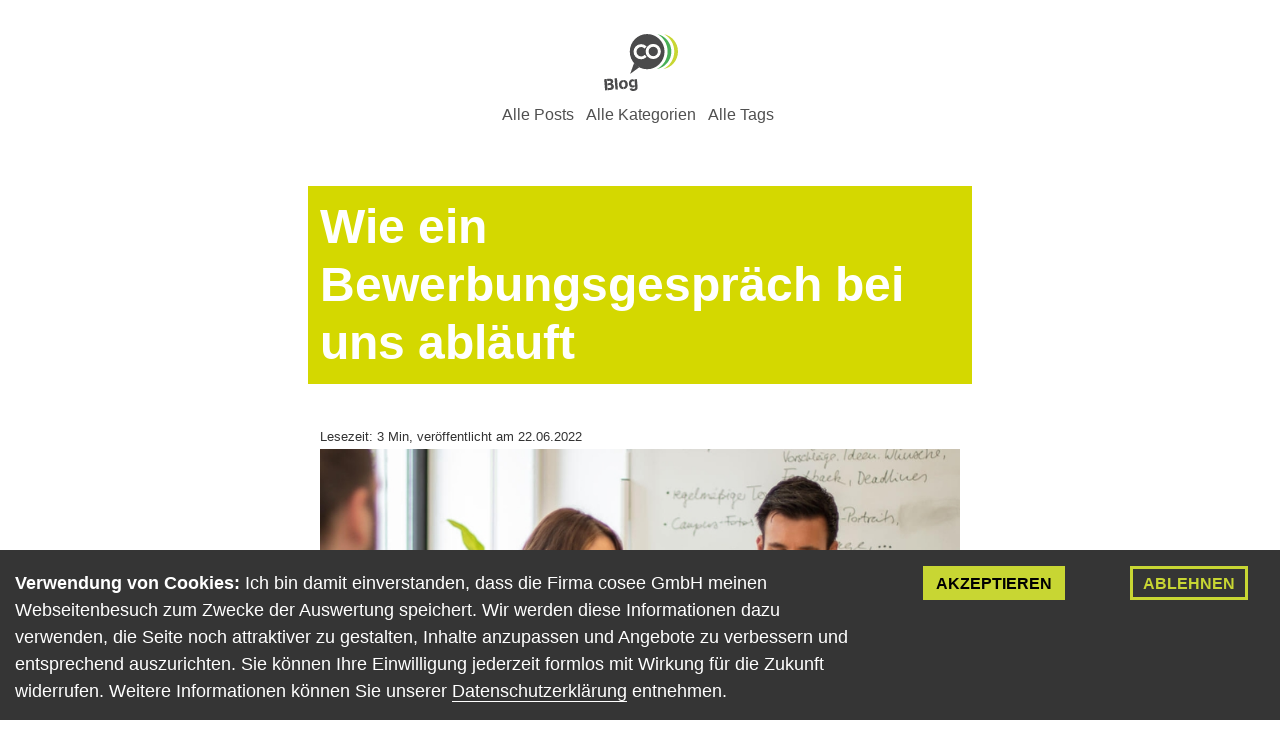

--- FILE ---
content_type: text/html; charset=UTF-8
request_url: https://blog.cosee.biz/2022/06/22/bewerbungsgespr%C3%A4ch-bei-cosee/
body_size: 9131
content:
<!DOCTYPE html><html><head><meta charSet="utf-8"/><meta http-equiv="x-ua-compatible" content="ie=edge"/><meta name="viewport" content="width=device-width, initial-scale=1, shrink-to-fit=no"/><style data-href="/styles.a35be2397de4504c9ede.css" id="gatsby-global-css">.text-right{text-align:right}.routing-icon{padding:0 .5em;vertical-align:middle}.navbar{width:100%;padding:.625rem;position:fixed;top:0;-webkit-transition:top .6s;transition:top .6s;background-color:#fff;text-align:center;z-index:1}.navbar--hidden{top:-50px}.post-single{-webkit-hyphens:none;-ms-hyphens:none;hyphens:none}.post-single h2{color:#fff;font-weight:700;background-color:#505050;padding:.25rem .5rem}.post-single h3{font-weight:700}.post-single a{color:#48af56}.post-single a:focus,.post-single a:hover{color:#505050;border-bottom:0}.post-single__inner{max-width:59.0625rem;padding:1em .9375rem 0;margin:0 auto}.post-single__title{font-size:2rem;max-width:40rem;font-weight:600;text-align:left;padding:.25em;background-color:#d4d800;color:#fff;line-height:2.68125rem;margin:1.625rem auto 0}.post-single__body figure{margin-bottom:1.625rem}.post-single__body figure blockquote{font-style:italic;text-align:center;margin-top:0;padding:1.625rem 0}.post-single__body figure blockquote p{max-width:40rem;font-size:1.6817rem;margin-top:0;margin-bottom:1.625rem;line-height:2.4375rem}.post-single__body a{text-decoration:none}.post-single__body .gatsby-highlight{max-width:40rem;margin-left:.9375rem;margin-right:.9375rem;margin-bottom:1.625rem}.post-single__body :not(div){max-width:40rem;max-width:Min(40rem,100%);margin-left:auto;margin-right:auto}.post-single__footer{max-width:40rem;line-height:1.625rem;margin:1.625rem .9375rem 3.25rem}.post-single__footer-text a{text-decoration:underline}.post-single__date{max-width:40rem;margin-left:auto;margin-right:auto}.post-single__tags{margin-bottom:.8125rem}.post-single__tags-list{list-style:none;margin:0 -.3125rem;padding:0}.post-single__tags-list-item{display:inline-block;margin:.625rem .3125rem}.post-single__tags-list-item a{color:#000;border:0}.post-single__tags-list-item-link{background:hsla(0,0%,78.8%,.8);text-decoration:none;border:0;border-radius:.1875rem;color:rgba(51,51,51,.8);line-height:1.625;padding:.5rem 1rem}.post-single__tags-list-item-link:focus,.post-single__tags-list-item-link:hover{background-color:#d4d800;border:0}.post-single__nav{display:block;margin-left:auto;margin-right:auto;font-size:1rem;padding:0 1rem;text-align:center;font-weight:400;margin-top:1.625rem}.post-single__nav-list{list-style:none;padding:0;margin:0}.post-single__nav-list-item{display:inline;padding:.125rem .25rem;margin:0 .25rem 0 0}.post-single__nav-logo{margin:auto;max-width:4.6875rem;padding:.5em}@media screen and (min-width:685px){.post-single__body .gatsby-highlight,.post-single__footer{margin-left:auto;margin-right:auto}}@media screen and (min-width:960px){.post-single__inner{padding:0}.post-single__title{font-size:3rem;line-height:3.65625rem;margin-top:3.65625rem;margin-bottom:2.4375rem}.post-single__body,.post-single__body p{font-size:1.125rem;line-height:1.82813rem;margin-bottom:1.82813rem}.footnotes,.footnotes a{font-size:.9em}.footnotes a{border:0;color:#505050}.footnotes a:focus,.footnotes a:hover{color:grey}.footnotes p{margin:0}}.menu{margin-bottom:1.625rem}.menu__list{list-style:none;padding:0;margin:0}.menu__list-item{padding:0;margin:.625rem 0}.menu__list-item-link{font-size:1rem;color:rgba(0,0,0,.8);font-weight:400;border:0}.menu__list-item-link:focus,.menu__list-item-link:hover{color:#505050;border-bottom:1px solid #505050}.menu__list-item-link--active{color:rgba(0,0,0,.8);border-bottom:1px solid rgba(0,0,0,.8)}@media screen and (max-width:685px){.menu__list-item{display:inline-block;padding:0 .25em 0 0;margin:0}}.links-sidebar{display:block;margin-bottom:1.625rem}.links-sidebar__list{display:-ms-flexbox;display:flex;list-style:none;padding:0;margin:.625rem -.1875rem}.links-sidebar__list-item{padding:.25rem;font-size:2.5em;line-height:1em;text-align:center}.links-sidebar__list-item a{border:0}.links-sidebar__list-item a:focus i,.links-sidebar__list-item a:hover i{color:rgba(0,0,0,.8)}.links-footer{margin-bottom:1.625rem}.links-footer__list{display:-ms-flexbox;display:flex;list-style:none;padding:0;margin:.625rem -.1875rem}.links-footer__list-item{padding:.25rem;font-size:2.5em;line-height:1em;text-align:center}.links-footer__list-item a{border:0}.links-footer__list-item a:focus i,.links-footer__list-item a:hover i{color:rgba(0,0,0,.8)}@media screen and (max-width:685px){.links-sidebar{display:none}}.sidebar{width:100%}.sidebar__inner{position:relative;padding:1.5625rem 1.25rem 0}.sidebar__author-photo{display:inline-block;margin-bottom:0;background-clip:padding-box}.sidebar__author-title{font-size:1.125rem;font-weight:500;line-height:1.82813rem;margin:.8125rem 0}.sidebar__author-title-link,.sidebar__author-title-link:focus,.sidebar__author-title-link:hover{color:rgba(0,0,0,.8)}.sidebar__author-subtitle{color:hsla(0,0%,40%,.8);line-height:1.625rem;margin-bottom:1.625rem;display:block}.sidebar__copyright{color:hsla(0,0%,58%,.8);font-size:.875rem}@media screen and (max-width:685px){.sidebar__copyright-sidebar{display:none}}@media screen and (min-width:685px){.sidebar{width:calc(41.625% - 1.09375rem)}.sidebar:nth-child(1n){float:left;margin-right:1.875rem;clear:none}.sidebar:last-child{margin-right:0}.sidebar:nth-child(12n){margin-right:0;float:right}.sidebar:nth-child(12n+1){clear:both}.sidebar__inner{padding:1.875rem 1.25rem 0}.sidebar__inner:after{background:hsla(0,0%,76.9%,.8);background:-webkit-gradient(linear,left top,left bottom,from(hsla(0,0%,76.9%,.8)),color-stop(48%,hsla(0,0%,76.9%,.8)),to(hsla(0,0%,100%,.8)));background:linear-gradient(180deg,hsla(0,0%,76.9%,.8) 0,hsla(0,0%,76.9%,.8) 48%,hsla(0,0%,100%,.8));position:absolute;content:"";width:.0625rem;height:540px;top:30px;right:-10px;bottom:0}}@media screen and (min-width:960px){.sidebar{width:calc(24.975% - 1.40625rem)}.sidebar:nth-child(1n){float:left;margin-right:1.875rem;clear:none}.sidebar:last-child{margin-right:0}.sidebar:nth-child(4n){margin-right:0;float:right}.sidebar:nth-child(4n+1){clear:both}.sidebar__inner{padding:2.5rem}}.post{margin-bottom:2.925rem}.post:last-child{margin-bottom:.8125rem}.post__image-container{position:relative;width:100%}.post__overlay{position:absolute;bottom:20px;left:15px;width:100%}.post__background-color{padding:0 .35em 0 .25em;background-color:#505050;-webkit-box-decoration-break:clone;box-decoration-break:clone}.post__title{-webkit-hyphens:auto;-ms-hyphens:auto;hyphens:auto;font-size:1.5em;font-weight:500;margin:.25em 0 0;line-height:1.25em;padding:0;white-space:pre-wrap}.post__title-link:focus,.post__title-link:hover{color:#d4d800}.post__description{font-size:1rem;line-height:1.625rem;margin-bottom:1.21875rem;margin-top:.40625rem;-webkit-hyphens:auto;-ms-hyphens:auto;hyphens:auto}.post__tags{margin-bottom:.8125rem}.post__tags-list{list-style:none;margin:0 -.3125rem;padding:0;font-size:.9em}.post__tags-list-item{display:inline-block;margin:0 0 .5em}.post__tags-list-item a{color:hsla(0,0%,40%,.8);border-bottom:1px solid #fff}.post__tags-list-item-link{background:transparent;text-decoration:none;border-radius:.1875rem;color:rgba(51,51,51,.8);line-height:1.625;padding:0}.post__tags-list-item-link:focus,.post__tags-list-item-link:hover{color:#000;background-color:transparent;border-bottom:1px solid grey}.post__meta-time{color:rgba(0,0,0,.8);text-transform:uppercase}.post__meta-readingtime,.post__meta-time{background-color:#fff;font-size:.875rem;font-weight:500;padding:.125rem .25rem}.post__meta-readingtime{color:hsla(0,0%,40%,.8);text-transform:lowercase}.post__meta-divider{margin:0 .3125rem}.post__meta-category{background-color:#fff;padding:.125rem .25rem}.post__meta-category:focus,.post__meta-category:hover{background-color:#505050;color:#fff}.post__meta-category-link{font-size:.875rem;color:#505050;text-transform:uppercase;padding:.125rem .25rem;font-weight:700;background-color:#fff}.post__meta-category-link:focus,.post__meta-category-link:hover{background-color:#505050;color:#fff;padding:.125rem .25rem}.post__readmore{font-size:.9375rem;color:#505050;font-weight:700;background-color:#d4d800;border:3px solid #d4d800;text-transform:uppercase;padding:.375rem .625rem;-webkit-transition-property:all;transition-property:all;-webkit-transition-duration:.2s;transition-duration:.2s;-webkit-transition-timing-function:ease;transition-timing-function:ease;cursor:pointer}.post__readmore:focus,.post__readmore:hover{color:#505050;background-color:transparent;border:3px solid #505050}.post__button{font-size:1.125rem;color:#505050!important;font-weight:700;background-color:#d4d800;border:3px solid #d4d800;text-transform:uppercase;padding:.5rem .75rem;-webkit-transition-property:all;transition-property:all;-webkit-transition-duration:.2s;transition-duration:.2s;-webkit-transition-timing-function:ease;transition-timing-function:ease;cursor:pointer}.post__button:focus,.post__button:hover{color:#505050;background-color:transparent;border:3px solid #505050!important}.links-footer{display:none}@media screen and (max-width:685px){.links-footer{display:block;margin-bottom:1.625rem}.links-footer__list{display:-ms-flexbox;display:flex;list-style:none;padding:0;margin:.625rem -.1875rem}.links-footer__list-item{padding:.25rem;font-size:2.5em;line-height:1em;text-align:center}.links-footer__list-item a{border:0}.links-footer__list-item a:focus i,.links-footer__list-item a:hover i{color:rgba(0,0,0,.8)}}

/*! normalize.css v5.0.0 | MIT License | github.com/necolas/normalize.css */html{font-family:sans-serif;line-height:1.15;-ms-text-size-adjust:100%;-webkit-text-size-adjust:100%}body{margin:0}article,aside,footer,header,nav,section{display:block}h1{font-size:2em;margin:.67em 0}figcaption,figure,main{display:block}figure{margin:1em 2.5rem}hr{-webkit-box-sizing:content-box;box-sizing:content-box;height:0;overflow:visible}pre{font-family:monospace,monospace;font-size:1em}a{background-color:transparent;-webkit-text-decoration-skip:objects}a:active,a:hover{outline-width:0}abbr[title]{border-bottom:none;text-decoration:underline;-webkit-text-decoration:underline dotted;text-decoration:underline dotted}b,strong{font-weight:inherit}code,kbd,samp{font-family:monospace,monospace;font-size:1em}dfn{font-style:italic}mark{background-color:#ff0;color:#000}small{font-size:80%}sub,sup{font-size:75%;line-height:0;position:relative;vertical-align:baseline}sub{bottom:-.25em}sup{top:-.5em}audio,video{display:inline-block}audio:not([controls]){display:none;height:0}img{border-style:none}svg:not(:root){overflow:hidden}button,input,optgroup,select,textarea{font-family:sans-serif;font-size:100%;line-height:1.15;margin:0}button,input{overflow:visible}button,select{text-transform:none}[type=reset],[type=submit],button,html [type=button]{-webkit-appearance:button}[type=button]::-moz-focus-inner,[type=reset]::-moz-focus-inner,[type=submit]::-moz-focus-inner,button::-moz-focus-inner{border-style:none;padding:0}[type=button]:-moz-focusring,[type=reset]:-moz-focusring,[type=submit]:-moz-focusring,button:-moz-focusring{outline:1px dotted ButtonText}fieldset{border:1px solid silver;margin:0 .125rem;padding:.35em .625em .75em}legend{-webkit-box-sizing:border-box;box-sizing:border-box;color:inherit;display:table;max-width:100%;padding:0;white-space:normal}progress{display:inline-block;vertical-align:baseline}textarea{overflow:auto}[type=checkbox],[type=radio]{-webkit-box-sizing:border-box;box-sizing:border-box;padding:0}[type=number]::-webkit-inner-spin-button,[type=number]::-webkit-outer-spin-button{height:auto}[type=search]{-webkit-appearance:textfield;outline-offset:-2px}[type=search]::-webkit-search-cancel-button,[type=search]::-webkit-search-decoration{-webkit-appearance:none}::-webkit-file-upload-button{-webkit-appearance:button;font:inherit}details,menu{display:block}summary{display:list-item}canvas{display:inline-block}[hidden],template{display:none}html{font-size:100}body{color:rgba(0,0,0,.8);line-height:1.625;font-size:1rem;-ms-text-size-adjust:100%;-webkit-text-size-adjust:100%;text-rendering:optimizeLegibility;-webkit-font-smoothing:antialiased;-moz-osx-font-smoothing:grayscale}body,h1,h2,h3,h4,h5,h6{font-family:Source Sans Pro,Helvetica,Arial,sans-serif}h1,h2,h3,h4,h5,h6{font-weight:500}h1{font-size:2.5rem;line-height:3.25rem;margin-top:1.625rem;margin-bottom:1.625rem}h2{font-size:1.6875rem;line-height:2.4375rem;margin-top:3.25rem;margin-bottom:.8125rem}h3{font-size:1.375rem;margin-top:1.625rem}h3,h4{line-height:1.625rem;margin-bottom:.8125rem}h4{font-size:1.2rem;margin-top:2.4375rem}h5,h6{font-size:1rem;line-height:1.625rem;margin-top:4.0625rem;margin-bottom:.8125rem}img{max-width:100%;margin:inherit auto}hr,img{border:0;display:block}hr{color:rgba(0,0,0,.8);height:26px;margin:3.25rem auto;background-size:100% 26px;background-image:linear-gradient(180deg,transparent 1px,transparent 11px,rgba(0,0,0,.8) 0,rgba(0,0,0,.8) 15px,transparent 0,transparent 26px);width:6.25rem}a{color:#505050;text-decoration:none}a:active,a:focus,a:hover{color:#d4d800}b,strong{font-weight:bolder}ul{list-style:square;margin-bottom:1.625rem}ul li{padding:0 .3125rem;margin-bottom:.625rem}p{line-height:1.625rem;margin-bottom:1.625rem}blockquote{padding:0;font-style:italic;text-align:center}figure{display:block;width:100%;height:auto}figcaption{line-height:1.21875rem;margin-top:.40625rem;color:rgba(0,0,0,.8);font-size:.875rem;font-style:italic;margin-bottom:0;text-align:center}.layout{max-width:80rem;margin-left:auto;margin-right:auto}.layout:after,.layout:before{content:"";display:table}.layout:after{clear:both}.content__inner,.content__tags-page{padding:1.5625rem 1.25rem;display:grid;grid-template-columns:1fr;grid-column-gap:1em}.footer__copyright{display:none}@media screen and (max-width:685px){.footer__copyright{display:block;color:hsla(0,0%,58%,.8);font-size:.875rem}}@media screen and (min-width:685px){figure.float-left,figure.float-right{max-width:19.375rem;padding:0 1.625rem}.float-right{float:right}.float-left{float:left}.content{width:calc(58.275% - .78125rem)}.content:nth-child(1n){float:left;margin-right:1.875rem;clear:none}.content:last-child{margin-right:0}.content:nth-child(12n){margin-right:0;float:right}.content:nth-child(12n+1){clear:both}.content__inner,.content__tags-page{padding:1.875rem 1.25rem;grid-template-columns:1fr}}@media screen and (min-width:960px){.content{width:calc(66.6% - .625rem)}.content:nth-child(1n){float:left;margin-right:1.875rem;clear:none}.content:last-child{margin-right:0}.content:nth-child(3n){margin-right:0;float:right}.content:nth-child(3n+1){clear:both}.content__inner{padding:2.5rem 2.1875rem;grid-template-columns:1fr 1fr}.content__tags-page{grid-template-columns:1fr;padding:2.5rem 2.1875rem}}code[class*=language-],pre[class*=language-]{color:#000;background:none;text-shadow:0 1px #fff;font-family:Consolas,Monaco,Andale Mono,Ubuntu Mono,monospace;text-align:left;white-space:pre;word-spacing:normal;word-break:normal;word-wrap:normal;line-height:1.5;-moz-tab-size:4;-o-tab-size:4;tab-size:4;-webkit-hyphens:none;-ms-hyphens:none;hyphens:none}code[class*=language-]::-moz-selection,code[class*=language-] ::-moz-selection,pre[class*=language-]::-moz-selection,pre[class*=language-] ::-moz-selection{text-shadow:none;background:#b3d4fc}code[class*=language-]::selection,code[class*=language-] ::selection,pre[class*=language-]::selection,pre[class*=language-] ::selection{text-shadow:none;background:#b3d4fc}@media print{code[class*=language-],pre[class*=language-]{text-shadow:none}}pre[class*=language-]{padding:1em;margin:.5em 0;overflow:auto}:not(pre)>code[class*=language-],pre[class*=language-]{background:#f5f2f0}:not(pre)>code[class*=language-]{padding:.1em;border-radius:.3em;white-space:normal}.token.cdata,.token.comment,.token.doctype,.token.prolog{color:#708090}.token.punctuation{color:#999}.namespace{opacity:.7}.token.boolean,.token.constant,.token.deleted,.token.number,.token.property,.token.symbol,.token.tag{color:#905}.token.attr-name,.token.builtin,.token.char,.token.inserted,.token.selector,.token.string{color:#690}.language-css .token.string,.style .token.string,.token.entity,.token.operator,.token.url{color:#a67f59;background:hsla(0,0%,100%,.5)}.token.atrule,.token.attr-value,.token.keyword{color:#07a}.token.function{color:#dd4a68}.token.important,.token.regex,.token.variable{color:#e90}.token.bold,.token.important{font-weight:700}.token.italic{font-style:italic}.token.entity{cursor:help}.green-text-white-bg{color:#48af56}.black-text-white-bg,.green-text-white-bg{background-color:#fff;box-decoration-break:clone;-webkit-box-decoration-break:clone}.black-text-white-bg{color:rgba(0,0,0,.8)}.white-text-grey-bg{background-color:rgba(0,0,0,.8)}.white-text-grey-bg,.white-text-wattle-bg{color:#fff;box-decoration-break:clone;-webkit-box-decoration-break:clone}.white-text-wattle-bg{background-color:#d4d800}.white-text-chateau-bg{color:#fff;background-color:#48af56}.wattle-text-grey-bg,.white-text-chateau-bg{box-decoration-break:clone;-webkit-box-decoration-break:clone}.wattle-text-grey-bg{color:#48af56;background-color:rgba(0,0,0,.8)}.fixed-padding-right-increased{padding:0 1.5em 0 .5em}.fixed-padding-left-increased{padding:0 .5em 0 1.5em}.small-title{font-size:1.2em;word-wrap:break-word;padding:0 .15em 0 .5em}@media screen and (min-width:960px){.fixed-padding-left-increased{padding:0 .5em 0 1em}.fixed-padding-right-increased{padding:0 1em 0 .5em}}.CookiePopUp-button{background-color:#c8d633;font-size:.9em;font-family:Source Sans Pro,sans-serif;padding:.3125rem .625rem;border-radius:0;-webkit-box-shadow:none;box-shadow:none;border:3px solid #c8d633;font-weight:700;text-transform:uppercase;cursor:pointer;-webkit-transition-duration:.1s;transition-duration:.1s;-webkit-transition-property:all;transition-property:all;-webkit-transition-timing-function:ease;transition-timing-function:ease;margin:1em 2em}.CookiePopUp-button:hover{color:#fff;border:3px solid #fff;background-color:transparent}.CookiePopUp-decline{background-color:transparent;border:3px solid #c8d633;color:#c8d633}.CookiePopUp-content{background:#313131;color:#fff;text-align:left;line-height:1.5em;position:fixed;font-size:1.125rem;font-family:Source Sans Pro,sans-serif}.CookiePopUp-link{border-bottom:1px solid #fff;color:#fff}.CookiePopUp-link:hover{border-bottom:0}.tags{white-space:pre-wrap;word-break:keep-all}.tags__list{display:inline;list-style-type:none;padding:0}.tags__list-item{list-style:none;display:inline-block}.tags__list-item--normal{font-size:1em}.tags__list-item--medium{font-size:1.25em}.tags__list-item--big{font-size:1.5em}.tags__list-item-link{color:rgba(0,0,0,.8)}.tags__list-item-link:focus,.tags__list-item-link:hover{color:#505050;border-bottom:1px solid #505050}.categories{text-align:center}.categories__list{font-size:1.1em;display:inline;list-style-type:none}.categories__list-item{list-style:none;display:inline-block;margin:.5rem}.categories__list-item-link{color:rgba(0,0,0,.8);background-color:#d3d3d3;padding:.25rem .5rem;border-radius:.25rem}.categories__list-item-link:focus,.categories__list-item-link:hover{color:#505050;background-color:#d4d800}</style><meta name="generator" content="Gatsby 2.32.13"/><link rel="alternate" type="application/rss+xml" title="cosee Blog RSS Feed" href="/rss.xml"/><script async="" id="_etLoader" type="text/javascript" src="//static.etracker.com/code/e.js" charSet="UTF-8" data-secure-code="ho9Osg" data-respect-dnt="true" data-block-cookies="false"></script><link rel="sitemap" type="application/xml" href="/sitemap.xml"/><title data-react-helmet="true">Wie ein Bewerbungsgespräch bei uns abläuft - Blog | blog.cosee.biz</title><link data-react-helmet="true" rel="shortcut icon" type="image/x-icon" href="/static/favicon-b030d240ca4c95421dcb200061f5f851.png"/><meta data-react-helmet="true" name="description" content="Wir bei cosee halten nichts von Bewerbungsgesprächen mit Überraschungseffekt. Wir wollen dich nicht einfach überrumpeln. Wir glauben, je besser du dich auf das Gespräch vorbereiten kannst, weil du weißt, was auf dich zukommt, desto besser wird es für dich und uns.  "/><link as="script" rel="preload" href="/0b7ae99cce91d70f231d72c658db5866ef4f5cb8-3ea7ab5702e3c955730e.js"/><link as="script" rel="preload" href="/framework-1b174197fe6013c4312d.js"/><link as="script" rel="preload" href="/app-9e3ccc321ff7d9eddae9.js"/><link as="script" rel="preload" href="/component---src-templates-post-template-jsx-4a1a5ddad2d5ed6658e4.js"/><link as="script" rel="preload" href="/66894f280edc96e191aac8db80af3fdc54b0c3b7-68f44eea898b69f31512.js"/><link as="script" rel="preload" href="/cb1608f2-4361d25ecb48ee3026e7.js"/><link as="script" rel="preload" href="/styles-29147cbc04bbc833f6a0.js"/><link as="script" rel="preload" href="/webpack-runtime-d1a73aa0382ebe809ab4.js"/><link as="fetch" rel="preload" href="/page-data/2022/06/22/bewerbungsgespräch-bei-cosee/page-data.json" crossorigin="anonymous"/><link as="fetch" rel="preload" href="/page-data/app-data.json" crossorigin="anonymous"/><script src="https://identity.netlify.com/v1/netlify-identity-widget.js"></script></head><body><div id="___gatsby"><div style="outline:none" tabindex="-1" id="gatsby-focus-wrapper"><div class="layout"><div></div><div><div><nav class="navbar"><ul class="post-single__nav-list"><li class="post-single__nav-list-item"><a href="/">Alle Posts</a></li><li class="post-single__nav-list-item"><a href="/categories">Alle Kategorien</a></li><li class="post-single__nav-list-item"><a href="/tags">Alle Tags</a></li></ul></nav><div class="post-single"><div class="post-single__inner"><h1 class="post-single__title">Wie ein Bewerbungsgespräch bei uns abläuft</h1><div class="post-single__date"><small>Lesezeit: <!-- -->3<!-- --> Min, veröffentlicht am <!-- -->22.06.2022</small></div><div class="post-single__body"><img style="width:100%" src="/static/41b80907f5d6169b6f928487d393b13c/2f1b1/vorstellungsgespr%C3%A4ch.jpg" alt="Wie ein Bewerbungsgespräch bei uns abläuft"/></div><div class="post-single__body"><p>Wir bei cosee halten nichts von Bewerbungsgesprächen mit Überraschungseffekt. Wir wollen dich nicht einfach überrumpeln. Wir glauben, je besser du dich auf das Gespräch vorbereiten kannst, weil du weißt, was auf dich zukommt, desto besser wird es für dich und uns.  </p>
<p>Der finale Schritt in unserem <a target="_blank" href="https://blog.cosee.biz/2022/06/22/unser-bewerbungsprozess-dein-weg-zu-uns">Bewerbungsprozess</a> ist dein Vorstellungsgespräch. An diesem Gespräch nehmen Mitglieder unseres Teams teil, mit denen du potenziell später zusammenarbeiten wirst. Leute aus der Software-Entwicklung, wenn du dich auf eine entsprechende Stelle bewirbst, bei Scrum-Master-Rollen andere Scrum Master und bei Product-Owner-Rollen andere Product Owner und meist auch ein Scrum Master. </p>
<p>Das hat für dich den Vorteil, dass du deinen Gesprächspartnerinnen und Gesprächspartnern konkrete Fragen zu ihrem Arbeitsalltag stellen kannst. Außerdem ist meist noch Konstantin, unser CTO, bei dem Gespräch dabei. </p>
<p>Dein Gespräch mit uns läuft ungefähr nach dem folgenden Muster ab: </p>
<ul>
<li>Wir erzählen etwas zu cosee. </li>
<li>Wir erzählen etwas über uns als die Personen, die an dem Gespräch teilnehmen. </li>
<li>Du stellst dich vor und berichtest uns interessante Punkte aus deinem Lebenslauf. </li>
<li>Du zeigst uns, wie du die Bewerbungsaufgabe gelöst hast und wir diskutieren mit dir darüber. </li>
<li>Du stellst uns Fragen, die bislang noch nicht beantwortet wurden. </li>
<li>Wir besprechen mit dir das weitere Vorgehen. </li>
</ul>
<p>Seit März 2020 führen wir unsere Bewerbungsgespräche alle per Video durch. Wir benutzen dafür die Videoplattform Zoom oder alternativ einen von uns gehosteten Jitsi-Server, falls du Zoom lieber nicht verwenden möchtest. </p>
<h2>Vorstellung der Firma und unserer Team-Mitglieder </h2>
<p>Du hast sicher vor deinem Gespräch schon viel über uns auf unserer Webseite oder in unseren Social-Media-Kanälen gelesen. Trotzdem finden wir, dass du ein Recht hast auf eine strukturierte Vorstellung, wo cosee herkommt, was wir heute tun und warum wir Menschen wie dich suchen. </p>
<p>Außerdem sollst du auch erfahren, welche Mitglieder unseres Teams an deinem Gespräch teilnehmen und warum. Oft sagen sie in ihrer Vorstellung auch noch kurz etwas Persönliches oder wie sie zu cosee gekommen sind. Das hilft dir auch, z.B. konkrete Fragen an sie zu richten. </p>
<h2>Deine persönliche Vorstellung und Präsentation deiner Lösung </h2>
<p>Natürlich sind wir in der Lage, deinen Lebenslauf zu lesen. Wir finden es aber meist sehr viel lebhafter, deine Geschichte von dir selbst zu hören und auch zu sehen, welche Akzente du in Hinblick auf deinen bisherigen Werdegang setzt. </p>
<p>Im Gespräch geht es uns darum, dass wir uns kennenlernen und offen miteinander über eine mögliche Zusammenarbeit sprechen. Du brauchst also keine Angst zu haben, dass wir dich „grillen“ und nur aus der Reserve locken wollen. Eine Ausnahme sind Gespräche für eine Product-Owner- oder Scrum-Master-Rolle. Hier gehört es zum Aufgabenspektrum, dass wir dich auch mal mit einer schwierigen Situation konfrontieren. </p>
<p>Für die Aufgabe gibt keine Musterlösung. Wir wollen dir die Möglichkeit geben, zu zeigen, was du kannst, sehen wie du an eine Aufgabenstellung herangehst und in der Software-Entwicklung über konkreten Quellcode reden. Es gibt aus unserer Sicht nichts Komischeres, als über Software-Entwicklung zu reden, ohne das anhand von Code zu tun. Tom DeMarco und Timothy Lister beschreiben in ihrem Buch <a target="_blank" href="https://www.goodreads.com/book/show/67825.Peopleware">„Peopleware“</a> eine <a target="_blank" href="https://www.oreilly.com/library/view/peopleware-productive-projects/9780133440706/ch16.xhtml">skurrile Szene, in der ein Zirkusdirektor einen Jongleur einstellt, ohne ihn auch nur einmal jonglieren gesehen zu haben</a>. Diese Situation wollen wir unbedingt vermeiden. </p>
<p>Wenn du dich gut auf das Gespräch vorbereiten möchtest, schau dir einfach auf unserer Webseite an, welche Werte uns wichtig sind und wie wir digitale Produkte entwickeln.  </p>
<h2>Fragen, Fragen, Fragen </h2>
<p>Sei gerne neugierig und frage uns alles, was dich an unserer Arbeit interessiert. Wie bereits beschrieben, ist eines der Ziele des Gesprächs, dass du uns kennenlernst und einen möglichst umfassenden Eindruck von uns bekommst. </p>
<h2>Wie geht’s weiter? </h2>
<p>Wenn alle deine Fragen geklärt sind, stimmen wir am Ende des Gesprächs mit dir noch ein paar administrative Details und die weitere Vorgehensweise ab. </p>
<p>Nach deinem Gespräch beraten unsere Team-Mitglieder, die das Gespräch mit dir geführt haben, gemeinsam, ob wir dir ein Vertragsangebot machen wollen. Sollte es für dich zu diesem Zeitpunkt leider nicht gereicht haben, bekommst du auf jeden Fall trotzdem inhaltliches Feedback von uns. </p>
<p>Für alle weiteren offenen Fragen zum Bewerbungsprozess und darüber hinaus erreichst du uns unter 06151/95744-00 oder <a href="mailto:jobs@cosee.biz">jobs(@)cosee.biz</a>.</p></div></div><div class="post-single__footer"><small>Tags</small><div class="post-single__tags"><ul class="post-single__tags-list"><li class="post-single__tags-list-item"><a class="post-single__tags-list-item-link" href="/tags/recruiting/">Recruiting</a></li><li class="post-single__tags-list-item"><a class="post-single__tags-list-item-link" href="/tags/hiring/">Hiring</a></li><li class="post-single__tags-list-item"><a class="post-single__tags-list-item-link" href="/tags/vorstellungsgesprach/">Vorstellungsgespräch</a></li></ul></div><hr/><p class="post-single__footer-text"><h2>Verfasst von:</h2><div style="display:flow-root"><p class="post-single__footer-text"><img src="/static/f40277d9b9bfb74ef709fd6ea4a5ca81/2f1b1/d_konstantin.jpg" alt="Foto von Konstantin" style="border-radius:100%;float:left;margin-right:0.5em;margin-bottom:0;width:100px;height:100px"/><h4 style="margin:0;font-weight:bold">Konstantin</h4>Konstantin ist CTO bei cosee und Spezialist für SCRUM und agile Softwareentwicklung.</p></div></p><div><h2>Weitere Blogposts</h2><h4><svg aria-hidden="true" focusable="false" data-prefix="fas" data-icon="chevron-left" class="svg-inline--fa fa-chevron-left fa-w-10 routing-icon" role="img" xmlns="http://www.w3.org/2000/svg" viewBox="0 0 320 512"><path fill="currentColor" d="M34.52 239.03L228.87 44.69c9.37-9.37 24.57-9.37 33.94 0l22.67 22.67c9.36 9.36 9.37 24.52.04 33.9L131.49 256l154.02 154.75c9.34 9.38 9.32 24.54-.04 33.9l-22.67 22.67c-9.37 9.37-24.57 9.37-33.94 0L34.52 272.97c-9.37-9.37-9.37-24.57 0-33.94z"></path></svg><a href="/2022/06/22/unser-bewerbungsprozess-dein-weg-zu-uns">Unser Bewerbungsprozess – dein Weg zu uns</a></h4><h4 class="text-right"><a href="/2022/03/23/mehr-erfolg-mit-externen-teams">Mehr Erfolg mit externen Teams – 7 Punkte, die ihr bei der Auswahl externer IT-Partner beachten solltet</a><svg aria-hidden="true" focusable="false" data-prefix="fas" data-icon="chevron-right" class="svg-inline--fa fa-chevron-right fa-w-10 routing-icon" role="img" xmlns="http://www.w3.org/2000/svg" viewBox="0 0 320 512"><path fill="currentColor" d="M285.476 272.971L91.132 467.314c-9.373 9.373-24.569 9.373-33.941 0l-22.667-22.667c-9.357-9.357-9.375-24.522-.04-33.901L188.505 256 34.484 101.255c-9.335-9.379-9.317-24.544.04-33.901l22.667-22.667c9.373-9.373 24.569-9.373 33.941 0L285.475 239.03c9.373 9.372 9.373 24.568.001 33.941z"></path></svg></h4></div></div></div></div></div></div></div><div id="gatsby-announcer" style="position:absolute;top:0;width:1px;height:1px;padding:0;overflow:hidden;clip:rect(0, 0, 0, 0);white-space:nowrap;border:0" aria-live="assertive" aria-atomic="true"></div></div><script id="gatsby-script-loader">/*<![CDATA[*/window.pagePath="/2022/06/22/bewerbungsgespräch-bei-cosee";/*]]>*/</script><script id="gatsby-chunk-mapping">/*<![CDATA[*/window.___chunkMapping={"polyfill":["/polyfill-bba067f37baf4c6fd1e7.js"],"app":["/app-9e3ccc321ff7d9eddae9.js"],"component---node-modules-gatsby-plugin-offline-app-shell-js":["/component---node-modules-gatsby-plugin-offline-app-shell-js-90a262de4b23279c9d57.js"],"component---src-pages-404-jsx":["/component---src-pages-404-jsx-b3af65c064084ed60b3e.js"],"component---src-pages-categories-jsx":["/component---src-pages-categories-jsx-88aa2df46f9f72c22999.js"],"component---src-pages-index-jsx":["/component---src-pages-index-jsx-b8eafcb1e58158718f26.js"],"component---src-pages-tags-jsx":["/component---src-pages-tags-jsx-325b5544951be555521f.js"],"component---src-templates-category-template-jsx":["/component---src-templates-category-template-jsx-8ebbdfd5647284a23118.js"],"component---src-templates-post-template-jsx":["/component---src-templates-post-template-jsx-4a1a5ddad2d5ed6658e4.js"],"component---src-templates-tag-template-jsx":["/component---src-templates-tag-template-jsx-ab3318395fe37969ebb8.js"]};/*]]>*/</script><script src="/polyfill-bba067f37baf4c6fd1e7.js" nomodule=""></script><script src="/webpack-runtime-d1a73aa0382ebe809ab4.js" async=""></script><script src="/styles-29147cbc04bbc833f6a0.js" async=""></script><script src="/cb1608f2-4361d25ecb48ee3026e7.js" async=""></script><script src="/66894f280edc96e191aac8db80af3fdc54b0c3b7-68f44eea898b69f31512.js" async=""></script><script src="/component---src-templates-post-template-jsx-4a1a5ddad2d5ed6658e4.js" async=""></script><script src="/app-9e3ccc321ff7d9eddae9.js" async=""></script><script src="/framework-1b174197fe6013c4312d.js" async=""></script><script src="/0b7ae99cce91d70f231d72c658db5866ef4f5cb8-3ea7ab5702e3c955730e.js" async=""></script>
<script async id="netlify-rum-container" src="/.netlify/scripts/rum" data-netlify-rum-site-id="041723c7-2c2c-4543-9c9c-01051cecf5fa" data-netlify-deploy-branch="master" data-netlify-deploy-context="production" data-netlify-cwv-token="eyJhbGciOiJIUzI1NiIsInR5cCI6IkpXVCJ9.eyJzaXRlX2lkIjoiMDQxNzIzYzctMmMyYy00NTQzLTljOWMtMDEwNTFjZWNmNWZhIiwiYWNjb3VudF9pZCI6IjVhOTU3NTk1Mjk1YjU1MGQ5ZjMxODE4NCIsImRlcGxveV9pZCI6IjY4MWRlNDhjMjM3ZjQ2MDAwODI0NTdlNSIsImlzc3VlciI6Im5mc2VydmVyIn0.OCjBnwmxFwBvim_3kiaykMhKwrH9XATKVhm-O8jGcg8"></script><script>
  if (window.netlifyIdentity) {
    window.netlifyIdentity.on("init", user => {
      if (!user) {
        window.netlifyIdentity.on("login", () => {
          document.location.href = "/admin/";
        });
      }
    });
  }
</script></body></html>

--- FILE ---
content_type: text/css; charset=UTF-8
request_url: https://blog.cosee.biz/styles.a35be2397de4504c9ede.css
body_size: -426
content:
.text-right{text-align:right}.routing-icon{padding:0 .5em;vertical-align:middle}.navbar{width:100%;padding:.625rem;position:fixed;top:0;-webkit-transition:top .6s;transition:top .6s;background-color:#fff;text-align:center;z-index:1}.navbar--hidden{top:-50px}.post-single{-webkit-hyphens:none;-ms-hyphens:none;hyphens:none}.post-single h2{color:#fff;font-weight:700;background-color:#505050;padding:.25rem .5rem}.post-single h3{font-weight:700}.post-single a{color:#48af56}.post-single a:focus,.post-single a:hover{color:#505050;border-bottom:0}.post-single__inner{max-width:59.0625rem;padding:1em .9375rem 0;margin:0 auto}.post-single__title{font-size:2rem;max-width:40rem;font-weight:600;text-align:left;padding:.25em;background-color:#d4d800;color:#fff;line-height:2.68125rem;margin:1.625rem auto 0}.post-single__body figure{margin-bottom:1.625rem}.post-single__body figure blockquote{font-style:italic;text-align:center;margin-top:0;padding:1.625rem 0}.post-single__body figure blockquote p{max-width:40rem;font-size:1.6817rem;margin-top:0;margin-bottom:1.625rem;line-height:2.4375rem}.post-single__body a{text-decoration:none}.post-single__body .gatsby-highlight{max-width:40rem;margin-left:.9375rem;margin-right:.9375rem;margin-bottom:1.625rem}.post-single__body :not(div){max-width:40rem;max-width:Min(40rem,100%);margin-left:auto;margin-right:auto}.post-single__footer{max-width:40rem;line-height:1.625rem;margin:1.625rem .9375rem 3.25rem}.post-single__footer-text a{text-decoration:underline}.post-single__date{max-width:40rem;margin-left:auto;margin-right:auto}.post-single__tags{margin-bottom:.8125rem}.post-single__tags-list{list-style:none;margin:0 -.3125rem;padding:0}.post-single__tags-list-item{display:inline-block;margin:.625rem .3125rem}.post-single__tags-list-item a{color:#000;border:0}.post-single__tags-list-item-link{background:hsla(0,0%,78.8%,.8);text-decoration:none;border:0;border-radius:.1875rem;color:rgba(51,51,51,.8);line-height:1.625;padding:.5rem 1rem}.post-single__tags-list-item-link:focus,.post-single__tags-list-item-link:hover{background-color:#d4d800;border:0}.post-single__nav{display:block;margin-left:auto;margin-right:auto;font-size:1rem;padding:0 1rem;text-align:center;font-weight:400;margin-top:1.625rem}.post-single__nav-list{list-style:none;padding:0;margin:0}.post-single__nav-list-item{display:inline;padding:.125rem .25rem;margin:0 .25rem 0 0}.post-single__nav-logo{margin:auto;max-width:4.6875rem;padding:.5em}@media screen and (min-width:685px){.post-single__body .gatsby-highlight,.post-single__footer{margin-left:auto;margin-right:auto}}@media screen and (min-width:960px){.post-single__inner{padding:0}.post-single__title{font-size:3rem;line-height:3.65625rem;margin-top:3.65625rem;margin-bottom:2.4375rem}.post-single__body,.post-single__body p{font-size:1.125rem;line-height:1.82813rem;margin-bottom:1.82813rem}.footnotes,.footnotes a{font-size:.9em}.footnotes a{border:0;color:#505050}.footnotes a:focus,.footnotes a:hover{color:grey}.footnotes p{margin:0}}.menu{margin-bottom:1.625rem}.menu__list{list-style:none;padding:0;margin:0}.menu__list-item{padding:0;margin:.625rem 0}.menu__list-item-link{font-size:1rem;color:rgba(0,0,0,.8);font-weight:400;border:0}.menu__list-item-link:focus,.menu__list-item-link:hover{color:#505050;border-bottom:1px solid #505050}.menu__list-item-link--active{color:rgba(0,0,0,.8);border-bottom:1px solid rgba(0,0,0,.8)}@media screen and (max-width:685px){.menu__list-item{display:inline-block;padding:0 .25em 0 0;margin:0}}.links-sidebar{display:block;margin-bottom:1.625rem}.links-sidebar__list{display:-ms-flexbox;display:flex;list-style:none;padding:0;margin:.625rem -.1875rem}.links-sidebar__list-item{padding:.25rem;font-size:2.5em;line-height:1em;text-align:center}.links-sidebar__list-item a{border:0}.links-sidebar__list-item a:focus i,.links-sidebar__list-item a:hover i{color:rgba(0,0,0,.8)}.links-footer{margin-bottom:1.625rem}.links-footer__list{display:-ms-flexbox;display:flex;list-style:none;padding:0;margin:.625rem -.1875rem}.links-footer__list-item{padding:.25rem;font-size:2.5em;line-height:1em;text-align:center}.links-footer__list-item a{border:0}.links-footer__list-item a:focus i,.links-footer__list-item a:hover i{color:rgba(0,0,0,.8)}@media screen and (max-width:685px){.links-sidebar{display:none}}.sidebar{width:100%}.sidebar__inner{position:relative;padding:1.5625rem 1.25rem 0}.sidebar__author-photo{display:inline-block;margin-bottom:0;background-clip:padding-box}.sidebar__author-title{font-size:1.125rem;font-weight:500;line-height:1.82813rem;margin:.8125rem 0}.sidebar__author-title-link,.sidebar__author-title-link:focus,.sidebar__author-title-link:hover{color:rgba(0,0,0,.8)}.sidebar__author-subtitle{color:hsla(0,0%,40%,.8);line-height:1.625rem;margin-bottom:1.625rem;display:block}.sidebar__copyright{color:hsla(0,0%,58%,.8);font-size:.875rem}@media screen and (max-width:685px){.sidebar__copyright-sidebar{display:none}}@media screen and (min-width:685px){.sidebar{width:calc(41.625% - 1.09375rem)}.sidebar:nth-child(1n){float:left;margin-right:1.875rem;clear:none}.sidebar:last-child{margin-right:0}.sidebar:nth-child(12n){margin-right:0;float:right}.sidebar:nth-child(12n+1){clear:both}.sidebar__inner{padding:1.875rem 1.25rem 0}.sidebar__inner:after{background:hsla(0,0%,76.9%,.8);background:-webkit-gradient(linear,left top,left bottom,from(hsla(0,0%,76.9%,.8)),color-stop(48%,hsla(0,0%,76.9%,.8)),to(hsla(0,0%,100%,.8)));background:linear-gradient(180deg,hsla(0,0%,76.9%,.8) 0,hsla(0,0%,76.9%,.8) 48%,hsla(0,0%,100%,.8));position:absolute;content:"";width:.0625rem;height:540px;top:30px;right:-10px;bottom:0}}@media screen and (min-width:960px){.sidebar{width:calc(24.975% - 1.40625rem)}.sidebar:nth-child(1n){float:left;margin-right:1.875rem;clear:none}.sidebar:last-child{margin-right:0}.sidebar:nth-child(4n){margin-right:0;float:right}.sidebar:nth-child(4n+1){clear:both}.sidebar__inner{padding:2.5rem}}.post{margin-bottom:2.925rem}.post:last-child{margin-bottom:.8125rem}.post__image-container{position:relative;width:100%}.post__overlay{position:absolute;bottom:20px;left:15px;width:100%}.post__background-color{padding:0 .35em 0 .25em;background-color:#505050;-webkit-box-decoration-break:clone;box-decoration-break:clone}.post__title{-webkit-hyphens:auto;-ms-hyphens:auto;hyphens:auto;font-size:1.5em;font-weight:500;margin:.25em 0 0;line-height:1.25em;padding:0;white-space:pre-wrap}.post__title-link:focus,.post__title-link:hover{color:#d4d800}.post__description{font-size:1rem;line-height:1.625rem;margin-bottom:1.21875rem;margin-top:.40625rem;-webkit-hyphens:auto;-ms-hyphens:auto;hyphens:auto}.post__tags{margin-bottom:.8125rem}.post__tags-list{list-style:none;margin:0 -.3125rem;padding:0;font-size:.9em}.post__tags-list-item{display:inline-block;margin:0 0 .5em}.post__tags-list-item a{color:hsla(0,0%,40%,.8);border-bottom:1px solid #fff}.post__tags-list-item-link{background:transparent;text-decoration:none;border-radius:.1875rem;color:rgba(51,51,51,.8);line-height:1.625;padding:0}.post__tags-list-item-link:focus,.post__tags-list-item-link:hover{color:#000;background-color:transparent;border-bottom:1px solid grey}.post__meta-time{color:rgba(0,0,0,.8);text-transform:uppercase}.post__meta-readingtime,.post__meta-time{background-color:#fff;font-size:.875rem;font-weight:500;padding:.125rem .25rem}.post__meta-readingtime{color:hsla(0,0%,40%,.8);text-transform:lowercase}.post__meta-divider{margin:0 .3125rem}.post__meta-category{background-color:#fff;padding:.125rem .25rem}.post__meta-category:focus,.post__meta-category:hover{background-color:#505050;color:#fff}.post__meta-category-link{font-size:.875rem;color:#505050;text-transform:uppercase;padding:.125rem .25rem;font-weight:700;background-color:#fff}.post__meta-category-link:focus,.post__meta-category-link:hover{background-color:#505050;color:#fff;padding:.125rem .25rem}.post__readmore{font-size:.9375rem;color:#505050;font-weight:700;background-color:#d4d800;border:3px solid #d4d800;text-transform:uppercase;padding:.375rem .625rem;-webkit-transition-property:all;transition-property:all;-webkit-transition-duration:.2s;transition-duration:.2s;-webkit-transition-timing-function:ease;transition-timing-function:ease;cursor:pointer}.post__readmore:focus,.post__readmore:hover{color:#505050;background-color:transparent;border:3px solid #505050}.post__button{font-size:1.125rem;color:#505050!important;font-weight:700;background-color:#d4d800;border:3px solid #d4d800;text-transform:uppercase;padding:.5rem .75rem;-webkit-transition-property:all;transition-property:all;-webkit-transition-duration:.2s;transition-duration:.2s;-webkit-transition-timing-function:ease;transition-timing-function:ease;cursor:pointer}.post__button:focus,.post__button:hover{color:#505050;background-color:transparent;border:3px solid #505050!important}.links-footer{display:none}@media screen and (max-width:685px){.links-footer{display:block;margin-bottom:1.625rem}.links-footer__list{display:-ms-flexbox;display:flex;list-style:none;padding:0;margin:.625rem -.1875rem}.links-footer__list-item{padding:.25rem;font-size:2.5em;line-height:1em;text-align:center}.links-footer__list-item a{border:0}.links-footer__list-item a:focus i,.links-footer__list-item a:hover i{color:rgba(0,0,0,.8)}}

/*! normalize.css v5.0.0 | MIT License | github.com/necolas/normalize.css */html{font-family:sans-serif;line-height:1.15;-ms-text-size-adjust:100%;-webkit-text-size-adjust:100%}body{margin:0}article,aside,footer,header,nav,section{display:block}h1{font-size:2em;margin:.67em 0}figcaption,figure,main{display:block}figure{margin:1em 2.5rem}hr{-webkit-box-sizing:content-box;box-sizing:content-box;height:0;overflow:visible}pre{font-family:monospace,monospace;font-size:1em}a{background-color:transparent;-webkit-text-decoration-skip:objects}a:active,a:hover{outline-width:0}abbr[title]{border-bottom:none;text-decoration:underline;-webkit-text-decoration:underline dotted;text-decoration:underline dotted}b,strong{font-weight:inherit}code,kbd,samp{font-family:monospace,monospace;font-size:1em}dfn{font-style:italic}mark{background-color:#ff0;color:#000}small{font-size:80%}sub,sup{font-size:75%;line-height:0;position:relative;vertical-align:baseline}sub{bottom:-.25em}sup{top:-.5em}audio,video{display:inline-block}audio:not([controls]){display:none;height:0}img{border-style:none}svg:not(:root){overflow:hidden}button,input,optgroup,select,textarea{font-family:sans-serif;font-size:100%;line-height:1.15;margin:0}button,input{overflow:visible}button,select{text-transform:none}[type=reset],[type=submit],button,html [type=button]{-webkit-appearance:button}[type=button]::-moz-focus-inner,[type=reset]::-moz-focus-inner,[type=submit]::-moz-focus-inner,button::-moz-focus-inner{border-style:none;padding:0}[type=button]:-moz-focusring,[type=reset]:-moz-focusring,[type=submit]:-moz-focusring,button:-moz-focusring{outline:1px dotted ButtonText}fieldset{border:1px solid silver;margin:0 .125rem;padding:.35em .625em .75em}legend{-webkit-box-sizing:border-box;box-sizing:border-box;color:inherit;display:table;max-width:100%;padding:0;white-space:normal}progress{display:inline-block;vertical-align:baseline}textarea{overflow:auto}[type=checkbox],[type=radio]{-webkit-box-sizing:border-box;box-sizing:border-box;padding:0}[type=number]::-webkit-inner-spin-button,[type=number]::-webkit-outer-spin-button{height:auto}[type=search]{-webkit-appearance:textfield;outline-offset:-2px}[type=search]::-webkit-search-cancel-button,[type=search]::-webkit-search-decoration{-webkit-appearance:none}::-webkit-file-upload-button{-webkit-appearance:button;font:inherit}details,menu{display:block}summary{display:list-item}canvas{display:inline-block}[hidden],template{display:none}html{font-size:100}body{color:rgba(0,0,0,.8);line-height:1.625;font-size:1rem;-ms-text-size-adjust:100%;-webkit-text-size-adjust:100%;text-rendering:optimizeLegibility;-webkit-font-smoothing:antialiased;-moz-osx-font-smoothing:grayscale}body,h1,h2,h3,h4,h5,h6{font-family:Source Sans Pro,Helvetica,Arial,sans-serif}h1,h2,h3,h4,h5,h6{font-weight:500}h1{font-size:2.5rem;line-height:3.25rem;margin-top:1.625rem;margin-bottom:1.625rem}h2{font-size:1.6875rem;line-height:2.4375rem;margin-top:3.25rem;margin-bottom:.8125rem}h3{font-size:1.375rem;margin-top:1.625rem}h3,h4{line-height:1.625rem;margin-bottom:.8125rem}h4{font-size:1.2rem;margin-top:2.4375rem}h5,h6{font-size:1rem;line-height:1.625rem;margin-top:4.0625rem;margin-bottom:.8125rem}img{max-width:100%;margin:inherit auto}hr,img{border:0;display:block}hr{color:rgba(0,0,0,.8);height:26px;margin:3.25rem auto;background-size:100% 26px;background-image:linear-gradient(180deg,transparent 1px,transparent 11px,rgba(0,0,0,.8) 0,rgba(0,0,0,.8) 15px,transparent 0,transparent 26px);width:6.25rem}a{color:#505050;text-decoration:none}a:active,a:focus,a:hover{color:#d4d800}b,strong{font-weight:bolder}ul{list-style:square;margin-bottom:1.625rem}ul li{padding:0 .3125rem;margin-bottom:.625rem}p{line-height:1.625rem;margin-bottom:1.625rem}blockquote{padding:0;font-style:italic;text-align:center}figure{display:block;width:100%;height:auto}figcaption{line-height:1.21875rem;margin-top:.40625rem;color:rgba(0,0,0,.8);font-size:.875rem;font-style:italic;margin-bottom:0;text-align:center}.layout{max-width:80rem;margin-left:auto;margin-right:auto}.layout:after,.layout:before{content:"";display:table}.layout:after{clear:both}.content__inner,.content__tags-page{padding:1.5625rem 1.25rem;display:grid;grid-template-columns:1fr;grid-column-gap:1em}.footer__copyright{display:none}@media screen and (max-width:685px){.footer__copyright{display:block;color:hsla(0,0%,58%,.8);font-size:.875rem}}@media screen and (min-width:685px){figure.float-left,figure.float-right{max-width:19.375rem;padding:0 1.625rem}.float-right{float:right}.float-left{float:left}.content{width:calc(58.275% - .78125rem)}.content:nth-child(1n){float:left;margin-right:1.875rem;clear:none}.content:last-child{margin-right:0}.content:nth-child(12n){margin-right:0;float:right}.content:nth-child(12n+1){clear:both}.content__inner,.content__tags-page{padding:1.875rem 1.25rem;grid-template-columns:1fr}}@media screen and (min-width:960px){.content{width:calc(66.6% - .625rem)}.content:nth-child(1n){float:left;margin-right:1.875rem;clear:none}.content:last-child{margin-right:0}.content:nth-child(3n){margin-right:0;float:right}.content:nth-child(3n+1){clear:both}.content__inner{padding:2.5rem 2.1875rem;grid-template-columns:1fr 1fr}.content__tags-page{grid-template-columns:1fr;padding:2.5rem 2.1875rem}}code[class*=language-],pre[class*=language-]{color:#000;background:none;text-shadow:0 1px #fff;font-family:Consolas,Monaco,Andale Mono,Ubuntu Mono,monospace;text-align:left;white-space:pre;word-spacing:normal;word-break:normal;word-wrap:normal;line-height:1.5;-moz-tab-size:4;-o-tab-size:4;tab-size:4;-webkit-hyphens:none;-ms-hyphens:none;hyphens:none}code[class*=language-]::-moz-selection,code[class*=language-] ::-moz-selection,pre[class*=language-]::-moz-selection,pre[class*=language-] ::-moz-selection{text-shadow:none;background:#b3d4fc}code[class*=language-]::selection,code[class*=language-] ::selection,pre[class*=language-]::selection,pre[class*=language-] ::selection{text-shadow:none;background:#b3d4fc}@media print{code[class*=language-],pre[class*=language-]{text-shadow:none}}pre[class*=language-]{padding:1em;margin:.5em 0;overflow:auto}:not(pre)>code[class*=language-],pre[class*=language-]{background:#f5f2f0}:not(pre)>code[class*=language-]{padding:.1em;border-radius:.3em;white-space:normal}.token.cdata,.token.comment,.token.doctype,.token.prolog{color:#708090}.token.punctuation{color:#999}.namespace{opacity:.7}.token.boolean,.token.constant,.token.deleted,.token.number,.token.property,.token.symbol,.token.tag{color:#905}.token.attr-name,.token.builtin,.token.char,.token.inserted,.token.selector,.token.string{color:#690}.language-css .token.string,.style .token.string,.token.entity,.token.operator,.token.url{color:#a67f59;background:hsla(0,0%,100%,.5)}.token.atrule,.token.attr-value,.token.keyword{color:#07a}.token.function{color:#dd4a68}.token.important,.token.regex,.token.variable{color:#e90}.token.bold,.token.important{font-weight:700}.token.italic{font-style:italic}.token.entity{cursor:help}.green-text-white-bg{color:#48af56}.black-text-white-bg,.green-text-white-bg{background-color:#fff;box-decoration-break:clone;-webkit-box-decoration-break:clone}.black-text-white-bg{color:rgba(0,0,0,.8)}.white-text-grey-bg{background-color:rgba(0,0,0,.8)}.white-text-grey-bg,.white-text-wattle-bg{color:#fff;box-decoration-break:clone;-webkit-box-decoration-break:clone}.white-text-wattle-bg{background-color:#d4d800}.white-text-chateau-bg{color:#fff;background-color:#48af56}.wattle-text-grey-bg,.white-text-chateau-bg{box-decoration-break:clone;-webkit-box-decoration-break:clone}.wattle-text-grey-bg{color:#48af56;background-color:rgba(0,0,0,.8)}.fixed-padding-right-increased{padding:0 1.5em 0 .5em}.fixed-padding-left-increased{padding:0 .5em 0 1.5em}.small-title{font-size:1.2em;word-wrap:break-word;padding:0 .15em 0 .5em}@media screen and (min-width:960px){.fixed-padding-left-increased{padding:0 .5em 0 1em}.fixed-padding-right-increased{padding:0 1em 0 .5em}}.CookiePopUp-button{background-color:#c8d633;font-size:.9em;font-family:Source Sans Pro,sans-serif;padding:.3125rem .625rem;border-radius:0;-webkit-box-shadow:none;box-shadow:none;border:3px solid #c8d633;font-weight:700;text-transform:uppercase;cursor:pointer;-webkit-transition-duration:.1s;transition-duration:.1s;-webkit-transition-property:all;transition-property:all;-webkit-transition-timing-function:ease;transition-timing-function:ease;margin:1em 2em}.CookiePopUp-button:hover{color:#fff;border:3px solid #fff;background-color:transparent}.CookiePopUp-decline{background-color:transparent;border:3px solid #c8d633;color:#c8d633}.CookiePopUp-content{background:#313131;color:#fff;text-align:left;line-height:1.5em;position:fixed;font-size:1.125rem;font-family:Source Sans Pro,sans-serif}.CookiePopUp-link{border-bottom:1px solid #fff;color:#fff}.CookiePopUp-link:hover{border-bottom:0}.tags{white-space:pre-wrap;word-break:keep-all}.tags__list{display:inline;list-style-type:none;padding:0}.tags__list-item{list-style:none;display:inline-block}.tags__list-item--normal{font-size:1em}.tags__list-item--medium{font-size:1.25em}.tags__list-item--big{font-size:1.5em}.tags__list-item-link{color:rgba(0,0,0,.8)}.tags__list-item-link:focus,.tags__list-item-link:hover{color:#505050;border-bottom:1px solid #505050}.categories{text-align:center}.categories__list{font-size:1.1em;display:inline;list-style-type:none}.categories__list-item{list-style:none;display:inline-block;margin:.5rem}.categories__list-item-link{color:rgba(0,0,0,.8);background-color:#d3d3d3;padding:.25rem .5rem;border-radius:.25rem}.categories__list-item-link:focus,.categories__list-item-link:hover{color:#505050;background-color:#d4d800}

--- FILE ---
content_type: application/javascript
request_url: https://static.etracker.com/code/e.js
body_size: -438
content:
if(window.et_globalStartTime)throw Error("e.js has been loaded twice!");var et_globalStartTime=(new Date).getTime(),et_lastTime=et_globalStartTime;function et_getCurrentTime(){var a=(new Date).getTime();return a<et_lastTime?et_lastTime:et_lastTime=a}function et_addEvent(a,b,c,g){"string"===typeof a&&(a=document.getElementById(a));if(a){if(a.addEventListener)return a.addEventListener(b,c,g),1;if(a.attachEvent)return a.attachEvent("on"+b,c);a["on"+b]=c}}
function et_addOrAttachEvent(a,b){et_config.useEventsCallback?_etracker.attachEvent({click:[a]},b):et_addEvent(a,"mousedown",function(){_etracker.sendEvent(b)},!0)}
function et_md5(a){function b(a,b){var e=a[0],l=a[1],m=a[2],d=a[3],e=g(e,l,m,d,b[0],7,-680876936),d=g(d,e,l,m,b[1],12,-389564586),m=g(m,d,e,l,b[2],17,606105819),l=g(l,m,d,e,b[3],22,-1044525330),e=g(e,l,m,d,b[4],7,-176418897),d=g(d,e,l,m,b[5],12,1200080426),m=g(m,d,e,l,b[6],17,-1473231341),l=g(l,m,d,e,b[7],22,-45705983),e=g(e,l,m,d,b[8],7,1770035416),d=g(d,e,l,m,b[9],12,-1958414417),m=g(m,d,e,l,b[10],17,-42063),l=g(l,m,d,e,b[11],22,-1990404162),e=g(e,l,m,d,b[12],7,1804603682),d=g(d,e,l,m,b[13],12,
-40341101),m=g(m,d,e,l,b[14],17,-1502002290),l=g(l,m,d,e,b[15],22,1236535329),e=f(e,l,m,d,b[1],5,-165796510),d=f(d,e,l,m,b[6],9,-1069501632),m=f(m,d,e,l,b[11],14,643717713),l=f(l,m,d,e,b[0],20,-373897302),e=f(e,l,m,d,b[5],5,-701558691),d=f(d,e,l,m,b[10],9,38016083),m=f(m,d,e,l,b[15],14,-660478335),l=f(l,m,d,e,b[4],20,-405537848),e=f(e,l,m,d,b[9],5,568446438),d=f(d,e,l,m,b[14],9,-1019803690),m=f(m,d,e,l,b[3],14,-187363961),l=f(l,m,d,e,b[8],20,1163531501),e=f(e,l,m,d,b[13],5,-1444681467),d=f(d,e,l,
m,b[2],9,-51403784),m=f(m,d,e,l,b[7],14,1735328473),l=f(l,m,d,e,b[12],20,-1926607734),e=c(l^m^d,e,l,b[5],4,-378558),d=c(e^l^m,d,e,b[8],11,-2022574463),m=c(d^e^l,m,d,b[11],16,1839030562),l=c(m^d^e,l,m,b[14],23,-35309556),e=c(l^m^d,e,l,b[1],4,-1530992060),d=c(e^l^m,d,e,b[4],11,1272893353),m=c(d^e^l,m,d,b[7],16,-155497632),l=c(m^d^e,l,m,b[10],23,-1094730640),e=c(l^m^d,e,l,b[13],4,681279174),d=c(e^l^m,d,e,b[0],11,-358537222),m=c(d^e^l,m,d,b[3],16,-722521979),l=c(m^d^e,l,m,b[6],23,76029189),e=c(l^m^d,
e,l,b[9],4,-640364487),d=c(e^l^m,d,e,b[12],11,-421815835),m=c(d^e^l,m,d,b[15],16,530742520),l=c(m^d^e,l,m,b[2],23,-995338651),e=k(e,l,m,d,b[0],6,-198630844),d=k(d,e,l,m,b[7],10,1126891415),m=k(m,d,e,l,b[14],15,-1416354905),l=k(l,m,d,e,b[5],21,-57434055),e=k(e,l,m,d,b[12],6,1700485571),d=k(d,e,l,m,b[3],10,-1894986606),m=k(m,d,e,l,b[10],15,-1051523),l=k(l,m,d,e,b[1],21,-2054922799),e=k(e,l,m,d,b[8],6,1873313359),d=k(d,e,l,m,b[15],10,-30611744),m=k(m,d,e,l,b[6],15,-1560198380),l=k(l,m,d,e,b[13],21,1309151649),
e=k(e,l,m,d,b[4],6,-145523070),d=k(d,e,l,m,b[11],10,-1120210379),m=k(m,d,e,l,b[2],15,718787259),l=k(l,m,d,e,b[9],21,-343485551);a[0]=n(e,a[0]);a[1]=n(l,a[1]);a[2]=n(m,a[2]);a[3]=n(d,a[3])}function c(a,b,e,c,d,k){b=n(n(b,a),n(c,k));return n(b<<d|b>>>32-d,e)}function g(a,b,e,d,k,f,g){return c(b&e|~b&d,a,b,k,f,g)}function f(a,b,e,d,k,f,g){return c(b&d|e&~d,a,b,k,f,g)}function k(a,b,e,d,k,f,g){return c(e^(b|~d),a,b,k,f,g)}function e(a){txt="";var e=a.length,c=[1732584193,-271733879,-1732584194,271733878],
d;for(d=64;d<=a.length;d+=64){for(var k=c,f=a.substring(d-64,d),g=[],n=void 0,n=0;64>n;n+=4)g[n>>2]=f.charCodeAt(n)+(f.charCodeAt(n+1)<<8)+(f.charCodeAt(n+2)<<16)+(f.charCodeAt(n+3)<<24);b(k,g)}a=a.substring(d-64);k=[0,0,0,0,0,0,0,0,0,0,0,0,0,0,0,0];for(d=0;d<a.length;d++)k[d>>2]|=a.charCodeAt(d)<<(d%4<<3);k[d>>2]|=128<<(d%4<<3);if(55<d){b(c,k);for(d=0;16>d;d++)k[d]=0}k[14]=8*e;b(c,k);return c}function d(a){for(var b=0;b<a.length;b++){for(var e=a,c=b,d=a[b],k="",f=0;4>f;f++)k+=p[d>>8*f+4&15]+p[d>>
8*f&15];e[c]=k}return a.join("")}function n(a,b){return a+b&4294967295}var p="0123456789abcdef".split("");"5d41402abc4b2a76b9719d911017c592"!=d(e("hello"))&&(n=function(a,b){var e=(a&65535)+(b&65535);return(a>>16)+(b>>16)+(e>>16)<<16|e&65535});return d(e(a))}function et_hashCode(a){for(var b=0,c=0;c<a.length;c++)b=Math.imul(31,b)+a.charCodeAt(c)|0;return b}function et_escape(a){return encodeURIComponent(a)}function et_unescape(a){return decodeURIComponent(a)}
function et_createScriptTag(a){var b=document.createElement("script");b.type="text/javascript";b.src=a;if((a=document.getElementById("_etLoader")||document.currentScript)&&a.nonce)b.nonce=a.nonce;document.getElementsByTagName("head")[0].appendChild(b)}function et_getCookieValue(a,b){var c;try{c=document.cookie.replace(RegExp("(?:(?:^|.*;)\\s*"+a.replace(/[\-\.\+\*]/g,"\\$&")+"\\s*\\=\\s*([^;]*).*$)|^.*$"),"$1"),b&&!c&&(c=et_readExpirableLocalStorageEntry(a))}catch(g){}return c||""}
function et_getCookieValueJSON(a,b){try{return JSON.parse(et_getCookieValue(a,b))}catch(c){return{}}}function et_getDefaultCookieDomain(){try{var a=_etracker.getConfigValue("tld");if(a)return a;a=document.domain;return a.endsWith(".myshopify.com")?a:a.replace(/^[^.]+\.(([^.]+\.)+(de|com|at|ch))$/,"$1")||a}catch(b){}}
function et_readExpirableLocalStorageEntry(a){try{var b=localStorage.getItem(a);if(void 0!==b){var c=b.split("|",2);if((parseInt(c[1])||Infinity)>=new Date)return c[0];localStorage.removeItem(a)}}catch(g){}}
function et_setCookieValue(a,b,c,g,f){if(_etracker.areCookiesEnabled()||"et_allow_cookies"===a||"et_oi_v2"===a||"et_oip"===a||"_etc_dbg"===a||"et_oi_categories"===a||"et_oi_services"===a||0>c){var k="",e;c&&(k=new Date,e=k.getTime()+864E5*c,k.setTime(e),k="; expires="+k.toUTCString());g=et_config.cookie_domain||g;try{if("_et_coid"!==a||0===et_getHttpCookie(window.location.hostname)||0>c)document.cookie=a+"="+b+k+(g?"; domain="+g:"")+"; SameSite=Lax; path="+(et_config.cookie_path||"/");if(f){try{var d=
et_config.cookie_path?et_config.cookie_path+"/":"";0<c?localStorage.setItem(d+a,b+"|"+e):localStorage.removeItem(d+a)}catch(n){}0<c&&window._et_cookie_upgrade_url&&(window.requestIdleCallback||window.setTimeout)(function(){try{var b=new URL(_et_cookie_upgrade_url),c=b.searchParams;c.set("cookie_name",a);c.set("expires",Math.floor(e/1E3));c.set("domain",g);var d=new XMLHttpRequest;d.open("GET",b);d.send()}catch(k){}})}}catch(p){}}}function et_setCoid(a,b,c){et_setCookieValue("_et_coid",a,b,c,!0)}
function et_deleteCoid(a){if(et_getCookieValue("_et_coid",!0)&&a){a=a.split(".");for(var b=0;b<a.length-1;b++){var c=a.slice(b).join(".");et_setCoid("0",-1,c)}}}
function et_cookiesSupported(){if(!1===navigator.cookieEnabled)return!1;if(void 0!==et_co)return et_co;var a=!1;try{document.cookie="cookiesAvailable=true;path=/;SameSite=Lax",a=-1<document.cookie.indexOf("cookiesAvailable=true"),document.cookie="cookiesAvailable=true;expires=Thu, 01 Jan 1970 00:00:01 GMT;path=/;SameSite=Lax"}catch(b){}return et_co=a}
function et_getFpcParams(){var a=_etracker.getCoid(),b=!_etracker.areCookiesEnabled()||!et_cookiesSupported()?1:0,c=window.location.hostname,g=et_deliveryHash;var f=_etracker.getFpc();return{coid:a,et_cblk:b,et_cd:c,dh:g,et_fpc:f?"_et_coid="+f:"",clt:_etracker.getConfigValue("cookieLifetime"),et_http:et_getHttpCookie(window.location.hostname)}}var et_isEmpty=function(a){for(var b in a)if(a.hasOwnProperty(b))return!1;return!0};
function et_getUrlSearchParam(a,b){for(var c=a.split("&"),g=0;g<c.length;g++){var f=c[g].split("=");if(f[0]==b)return f[1]}return!1}function et_urlify_cc(a){var b=[],c;for(c in a)a.hasOwnProperty(c)&&a[c]&&b.push(c+"="+encodeURIComponent(a[c]));return"&"+b.join("&")}
function et_getHttpCookie(a){if(et_config.cookie_via_http&&"string"===typeof et_proxy_redirect&&0<et_proxy_redirect.length){var b=et_proxy_redirect.indexOf(".");if(0<b&&(b=et_proxy_redirect.substring(b+1),5<b.length&&a&&0<=a.indexOf(b)))return 1}return 0}function et_getReferrer(){var a=et_referrer;if(""==a){a=document.referrer;try{"object"==typeof top.document&&(a=top.document.referrer)}catch(b){}}return a}function et_getUrl(){return document.location.href}
function et_getPageName(){return window.cc_pagename||window.et_pagename?window.cc_pagename||window.et_pagename:et_getAutoPageName()}function et_getAutoPageName(){if("url"!==window.cc_autoPageNameRegistration&&document.title)return document.title;var a=et_getUrl().split("?"),b=a[0],c="";(a[1]?a[1].split("&"):[]).forEach(function(a){var b=a.split("=")[0];if(0<=(window.cc_getParamsWhiteList||[]).indexOf(b))c+=(c?"&":"?")+a});c&&(b+=c);return b}
var et_target=et_target||"",et_tval=et_tval||"",et_tonr=et_tonr||"",et_tsale=et_tsale||0,et_cust=et_cust||0,et_basket=et_basket||"",et_lpage=et_lpage||"",et_trig=et_trig||"",et_se=et_se||"",et_areas=et_areas||"",et_ilevel=et_ilevel||1,et_tag=et_tag||"",et_organisation=et_organisation||"",et_demographic=et_demographic||"",et_iw="",et_ih="",et_up="",et_ts="",et_first=!0,et_referrer=window.et_referrer||"",et_sw=screen.width,et_sh=screen.height,et_sc=screen.pixelDepth||screen.colorDepth||24,et_co=void 0,
et_la=navigator.language||navigator.userLanguage||"",et_sub=et_sub||"",et_cdi=et_cdi||"",et_seg1=void 0!=et_seg1?et_seg1+"":"",et_seg2=void 0!=et_seg2?et_seg2+"":"",et_seg3=void 0!=et_seg3?et_seg3+"":"",et_seg4=void 0!=et_seg4?et_seg4+"":"",et_seg5=void 0!=et_seg5?et_seg5+"":"",et_seg6=void 0!=et_seg6?et_seg6+"":"",et_seg7=void 0!=et_seg7?et_seg7+"":"",et_seg8=void 0!=et_seg8?et_seg8+"":"",et_seg9=void 0!=et_seg9?et_seg9+"":"",et_seg10=void 0!=et_seg10?et_seg10+"":"",et_config={debug:!1,debugMode:!1,
debugCodeUrl:(window.et_proxy_redirect||"//code.etracker.com")+"/v1/etdebug/overlay.js",etCodeHost:window.et_proxy_redirect||"//code.etracker.com",protocol:"//",blockETC:!1,precondition:{func:!1,timeout:0},tld:"",optInPushTopLevelDomain:"",signalizeCodeUrl:void 0,signalizeApiUrl:void 0,signalizeAutoStart:!0,signalizeServiceWorkerPath:"/sw.js",signalizeServiceWorkerScope:"",cookieLifetime:24,respectDNT:!1,blockCookies:!1,cookie_upgrade_url:null,eCommerceGrabber:{enabled:!1,viewInList:!1},productIdentifier:null,
pluginVersion:null,slaveCodes:[],secureCode:null,coid:null,cookie_path:null,cookie_domain:null,code_source:null,code_async:null,cookie_via_http:!0,useEventsCallback:!1,eventsCallbackTimeout:1E3,consentManagerUrl:"",consentVersion:"v2",pageChangedDetection:"off",bfcacheDetection:"off",blockPageview:!1,blockAttachEvents:!1,doNotUseSessionStorage:!1};function et_log(a,b){if(et_config.debug){var c=b?" - "+JSON.stringify(b):"";console.log(et_getCurrentTime()-et_globalStartTime+"ms "+a+c)}}
(function(a){function b(a){return!a?(et_log("no secure code given!"),null):(a=a.match(/^[0-9a-zA-Z]{3,12}$/))?a[0]:null}var c={},g=et_getCookieValue("_etc_dbg");g&&(c=JSON.parse(g));for(var f in et_config)et_config.hasOwnProperty(f)&&(c.hasOwnProperty(f)?(g=c[f],et_config[f]=g,et_log("et_config["+f+"] using value from _etc_dbg: "+g)):a.hasOwnProperty(f)&&(g=a[f],et_config[f]=g,et_log("et_config["+f+"] using value from _etr object: "+g)));var k=document.getElementById("_etLoader")||function(){var a;
if(!(a=document.currentScript))a=document.getElementsByTagName("script"),a=a[a.length-1];var b=a;a=document.createElement("script");var b=b.src.split("/e.js?").pop(),c=et_getUrlSearchParam(b,"et");if(c){a.setAttribute("data-secure-code",c);a.setAttribute("data-block-cookies","true");(c=et_getUrlSearchParam(b,"data-plugin-version"))&&a.setAttribute("data-plugin-version",c);var c=et_getUrlSearchParam(b,"ssw"),k=et_getUrlSearchParam(b,"ssws");c&&k&&(a.setAttribute("data-sw-path",decodeURIComponent(c)),
a.setAttribute("data-sw-scope",decodeURIComponent(k)));(c=et_getUrlSearchParam(b,"data-ecommerce-grabber"))&&a.setAttribute("data-ecommerce-grabber",c);(b=et_getUrlSearchParam(b,"data-respect-dnt"))&&a.setAttribute("data-respect-dnt",b)}return a}();"1"===et_getUrlSearchParam(window.location.search.replace("?",""),"et_debug")&&(et_config.debug=!0);et_config.respectDNT=function(){var a=k.getAttribute("data-respect-dnt");return a?"true"===a:et_config.respectDNT}();et_config.blockCookies=function(){var a=
k.getAttribute("data-block-cookies");return a?"true"===a:et_config.blockCookies}();et_config.secureCode=function(){var a=k.getAttribute("data-secure-code")||et_config.secureCode;return b(a)}();et_config.slaveCodes=function(){for(var a=k.getAttribute("data-slave-codes"),a=a&&"4711"!==a?a.split(","):[],c=[],f=0;f<a.length;++f){var g=b(a[f]);g&&c.push(g)}return c}();et_config.pluginVersion=k.getAttribute("data-plugin-version")||et_config.pluginVersion;et_config.cookieLifetime=function(){var a=k.getAttribute("data-cookie-lifetime");
if(a){a=parseInt(a);if(0===a)return 1;if(!isNaN(a))return a}return et_config.cookieLifetime}();et_config.productIdentifier=k.getAttribute("data-product-identifier")||et_config.productIdentifier;et_config.signalizeServiceWorkerPath=k.getAttribute("data-sw-path")||et_config.signalizeServiceWorkerPath;et_config.signalizeServiceWorkerScope=k.getAttribute("data-sw-scope")||et_config.signalizeServiceWorkerScope;et_config.eCommerceGrabber=et_parseECommerceGrabberConfig(k,et_config);et_config.cookie_upgrade_url=
k.getAttribute("data-cookie-upgrade-url")||et_config.cookie_upgrade_url;et_config.coid=et_getUrlSearchParam(window.location.search.replace("?",""),"et_coid");et_config.cookie_domain=k.getAttribute("data-cookie-domain")||et_config.cookie_domain;et_config.cookie_path=k.getAttribute("data-cookie-path")||et_config.cookie_path;et_config.code_source=k.getAttribute("src");et_config.code_async=k.hasAttribute("async");et_config.pageChangedDetection=function(){var a=k.getAttribute("data-page-changed-detection");
return a?a:et_config.pageChangedDetection}();et_config.bfcacheDetection=function(){var a=k.getAttribute("data-bfcache-detection");return a?a:et_config.bfcacheDetection}();et_config.blockPageview=function(){var a=k.getAttribute("data-block-pageview");if(a)return"true"===a;a=window.location.search.replace("?","");return"true"===et_getUrlSearchParam(a,"block-pageview")?!0:et_config.blockPageview}();et_config.etCodeHost=void 0===et_config.etCodeHost||""===et_config.etCodeHost?"":et_config.protocol+et_config.etCodeHost.replace(/^(http(s)?:)?\/+/,
"")})(window._etr||{});function et_parseECommerceGrabberConfig(a,b){var c=a.getAttribute("data-ecommerce-grabber");if("true"===c)return{enabled:!0,viewInList:!0};if("undefined"===typeof c||null===c)return b.eCommerceGrabber;try{var c=c.replace(/([{,]\s*)([a-zA-Z0-9_]+)\s*:/g,'$1"$2":'),g=JSON.parse(c)}catch(f){}return{enabled:g&&g.enabled||!1,viewInList:g&&g.viewInList||!1}}
var et_prepareAnchorsForCoidTransfer=function(a,b,c){if(!c)return a;for(var g=function(a){if(a.href)try{var e=new URL(a.href);b.forEach(function(b){var d=e.host+e.pathname;e.host!=window.location.host&&0===d.indexOf(b)&&(e.searchParams.append("et_coid",c),a.href=e.toString())})}catch(d){}},f=0;f<a.length;f++)g(a[f]);return a};et_config.debugCodeUrl&&(et_config.debug||"undefined"!==typeof sessionStorage&&sessionStorage.getItem("et_debugOverlayOpen"))&&et_createScriptTag(et_config.debugCodeUrl);var et_scheduler=function(){function a(){}function b(){++f;for(var a=0,d=c.length;a<d;a++){var n=c[a];if(0===f%n.interval){var p=n.task();"undefined"!==typeof n.repeatUntilSuccess&&(n.repeatUntilSuccess&&p)&&(c.splice(a,1),a--,d--)}}g=window.setTimeout(b,k)}var c=[],g=void 0,f=0,k=200;a.prototype.addTask=function(a,b,k,f){c.push({task:a,name:b,repeatUntilSuccess:k,interval:f||1})};a.prototype.getInterval=function(){return k};a.prototype.start=function(){g||b()};a.prototype.stop=function(){g&&(window.clearTimeout(g),
g=void 0)};a.prototype.resetTasks=function(){c=[]};return new a}();var et_tagManager=function(){function a(){v=et_config.debug||"undefined"!==typeof sessionStorage&&sessionStorage.getItem("et_debugOverlayOpen")}function b(a,b,c,e){a=a+":"+("trigger"===b?e:"0");switch(c){case "page":y[a]=1;break;case "session":w[a]=1,window.sessionStorage&&window.sessionStorage.setItem(u,JSON.stringify(w))}}function c(a){if("no_consent"===a.category||"required"===a.category||""===a.category)return!0;if("v2"===et_config.consentVersion)return"object"!==typeof E&&(E=et_getCookieValueJSON("et_oi_services")),
!0===E[a.category+":"+a.service_id];"string"!==typeof E&&(E=et_getCookieValue("et_oi_categories")||"");return 0<=E.indexOf(a.category)}function g(a,c,e){var d=a.id+":0",h=a.id+":"+(e?e.id:"0");if(y[d]||y[h]||w[d]||w[h])return!1;m[++B]={element:c,trigger:e};var k="head"==a.target?document.head:document.body;et_config.debug&&console.log("%c Tag-Manager inject:","font-size: 16px; color: #000; background: #FFF;",a,B);a.limit_type&&a.limit_duration&&b(a.id||0,a.limit_type,a.limit_duration,e?e.id||0:0);
var f=a.content,f=f.replace(RegExp("_DATA_ID_","g"),B);_etracker.addOnDOMContentLoaded(function(){f=f.replace(/{{[^{}]+}}/g,function(a,b){var h=a.substring(2,a.length-2);return(h=l[h])?window.et_resolveTagVar(h,c,e):""});c&&(f=f.replace(/::[A-Z_]+::/g,function(a,b){var h=a;switch(a){case "::CLICK_ID::":h=c.id||"";break;case "::CLICK_CLASS::":h=c.className||"";break;case "::CLICK_TARGET::":h=c.href||"";break;case "::CLICK_TEXT::":h=(c.innerText||"").trim()}return JSON.stringify(h).slice(1,-1)}));var b=
document.getElementById("_etLoader")||document.currentScript;b&&b.nonce&&(f=f.replace("<script","<script nonce='"+b.nonce+"' "));("function"!==typeof window.et_tagManagerInsertEntryHook||window.et_tagManagerInsertEntryHook(f,a,c,e))&&k.appendChild(document.createRange().createContextualFragment(f))})}function f(){return null===r||v&&"undefined"===typeof window.et_tagManagerInsertEntryHook?!1:!0}function k(){if(!f())return!1;if(window.sessionStorage)for(var a=0;a<r.length;++a)if("session"===r[a].limit_duration){try{w=
JSON.parse(window.sessionStorage.getItem(u))}catch(b){}break}w||(w={});y={};for(a=0;a<r.length;++a){var e=r[a];e.trigger_id&&(e.trigger_id=(e.trigger_id+"").split(","));if(!(et_config.debug?0:e.is_draft)&&!e.executed&&!e.trigger_id)c(e)?(e.executed=!0,g(e)):A.push({entry:e,element:void 0,trigger:void 0})}return!0}function e(a,b){l[a]={type:"builtin",selector:b}}function d(){l=l||[];e("Page URL",function(a){return location.toString()});e("Page Hostname",function(a){return location.hostname});e("Page Path",
function(a){return location.pathname});e("Referrer",function(a){return window.et_getReferrer?window.et_getReferrer():""});e("Click ID",function(a){return a?a.id:""});e("Click Classes",function(a){return a?a.className:""});e("Click Text",function(a){return a?a.innerText.trim():""});e("Click URL",function(a){return a?a.href:""})}function n(){if("undefined"!==typeof window.et_tagManagerEntries)return r=window.et_tagManagerEntries,l=window.et_tagManagerVars,d(),!0;if(!0!==et_config.doNotUseSessionStorage&&
"undefined"!==typeof sessionStorage){var a=sessionStorage.getItem("et_tagManagerEntries"),b=sessionStorage.getItem("et_tagManagerVars");if(a||b)return r=JSON.parse(a)||[],l=JSON.parse(b)||[],d(),!0}return!1}function p(a,b){for(var c=(b||"").split("."),e=a,h=0;h<c.length&&e;++h)e=c[h]?e[c[h]]:e;return e}function q(a){a||(a="");a=a.replace(/[[\]{}()+.\\^$|]/g,"\\$&");a=a.replace(/\*/g,".*").replace(/\?/g,".");return RegExp("^(www\\.)?"+a+"/?$","i")}function s(a,b,c){switch(a){case "equals":return b===
c;case "contains":return 0<=b.indexOf(c);case "starts":return 0===b.indexOf(c);case "less":return parseFloat(b)<parseFloat(c);case "greater":return parseFloat(b)>parseFloat(c);case "ends":return b.indexOf(c)===b.length-c.length;case "wildcard":return q(c).test(b);case "regex":return RegExp(c,"i").test(b)}return!1}var r=null,l=null,m={},B=0,A=[],E=void 0,v=!1,y={},w={},u="et_tag_limits";a.prototype.varFuncCache={};a.prototype.runEntry=function(a,b,e){for(var d=0;d<r.length;++d){var h=r[d],k;if(k=!(et_config.debug?
0:h.is_draft))a:{k=h.trigger_id||[];for(var f=0;f<k.length;++f)if(k[f]==a){k=!0;break a}k=!1}k&&(c(h)?g(h,b,e):"EVENT_TYPE_CLICK"!==e.eventType&&A.push({entry:h,element:b,trigger:e}))}};a.prototype.getVars=function(){return l};a.prototype.getData=function(a){var b=m[a];delete m[a];return b};a.prototype.createEvent=function(a,b,c,e,h){switch(a){case "EVENT_TYPE_VIEW":return new et_CssSelectorViewEvent(b,c,e,h);default:return new et_CssSelectorClickEvent(b,c,e,h)}};a.prototype.isReady=f;a.prototype.isTagAllowed=
c;a.prototype.resolveJsPath=p;a.prototype.createRegexFromWildcards=q;a.prototype.compareStrings=s;a.prototype.runEtEcommerceTag=function(a,b,c){var e=window[b.dataLayerName||"dataLayer"]||[];c&&c.dataLayerEntry&&(e=[c.dataLayerEntry]);c=void 0;for(var h=0;h<e.length;++h){var d=e[h];if(s(b.dataLayerCompare||"equals",p(d,b.dataLayerPath)||"",b.dataLayerEvent))c=d}if(c){var k=p(c,b.dataLayerItem)||[];Array.isArray(k)||(k=[k]);e=Object.keys(b);d=[];for(h=0;h<k.length;++h){for(var f=k[h],g={},l=0;l<e.length;++l){var u=
e[l];0===u.indexOf("prod_")&&(g[u.substring(5)]=p(f,b[u]))}g.currency||(g.currency="EUR");d.push(g)}if("order"===a){h={status:b.orderStatus||"sale",basket:{id:"Warenkorb 1",products:[]}};for(l=0;l<d.length;++l)u=parseInt(d[l].quantity)||1,delete d[l].quantity,h.basket.products.push({quantity:u,product:d[l]});for(l=0;l<e.length;++l)u=e[l],0===u.indexOf("order_")&&(h[u.substring(6)]=p(c,b[u]));h.currency||(h.currency="EUR");etCommerce.sendEvent(a,h)}else for(l=0;l<d.length;++l)u=parseInt(d[l].quantity)||
1,delete d[l].quantity,"viewProduct"===a?etCommerce.sendEvent(a,d[l]):etCommerce.sendEvent(a,d[l],u)}};a.prototype.setEntries=function(a){r=a};a.prototype.setVars=function(a){l=a};a.prototype.checkAll=k;a.prototype.loadTagManagerEntries=n;et_scheduler.addTask(n,"loadtags",!0);et_scheduler.addTask(k,"checktags",!0);et_scheduler.addTask(function(){E=void 0;for(var a=0,b=A.length;a<b;++a){var e=A[a];c(e.entry)&&(g(e.entry,e.element,e.trigger),A.splice(a,1),a--,b--)}},"queuedtags");return new a}();window.et_autoSiteSearchParameters||(window.et_autoSiteSearchParameters=[]);function et_getAutoSiteSearchTerm(a){a=a.substring(1).split("&");for(var b=0,c=a.length;b<c;b++){var g=a[b].split("=");if(0<=window.et_autoSiteSearchParameters.indexOf(g[0]))return g[1]?g[1]:""}}
function et_getAutoSiteSearchParameters(a,b){if(window.et_autoSiteSearchParameters&&window.et_autoSiteSearchParameters.length&&b){var c;try{c=et_getAutoSiteSearchTerm(decodeURIComponent(b))}catch(g){}"string"===typeof c&&(a.etcc_cu="onsite",a.etcc_med_onsite="Interne Suche",a.etcc_cmp_onsite="Automatische Erfassung",a.etcc_st_onsite=c)}};function et_cc_wrapper(a,b){_etracker.addWrapperCall(function(){et_cc_wrapper_inner(a,b)})}function et_eC_Wrapper(a,b,c,g,f,k,e,d,n,p,q,s,r,l,m,B,A){_etracker.addWrapperCall(function(){"function"===typeof navigator.sendBeacon&&_etracker.sendEvent(et_PageExitBeaconEvent());et_eC_Wrapper_set_vars(a,b,c,g,k,e,d,n,p,q,s,r,l,m,B,A);_etracker.generateNewPageId();var f=a.length?a:a.et_et;f||(f=et_config.secureCode||et_secureId);et_cc_wrapper_inner(f,a)})}
function et_eC_Wrapper_set_vars(a,b,c,g,f,k,e,d,n,p,q,s,r,l,m,B){et_up="";if(a.length){"null"==b&&(b="");"null"==c&&(c="");"null"==g&&(g=0);"null"==f&&(f="");"null"==k&&(k="");"null"==e&&(e="");"null"==d&&(d=0);if("null"==n||"number"!=typeof n)n=0;"null"==p&&(p="");"null"==q&&(q="");"null"==s&&(s="");"null"==r&&(r="");"null"==l&&(l="");"null"==m&&(m="");et_pagename=b?et_escape(b):window.et_pagename;et_areas=c?et_escape(c):et_areas;et_ilevel=g?et_escape(g):0;et_target=f?et_escape(f):"";et_tval=k?et_escape(k):
"";et_tonr=e?et_escape(e):"";et_tsale=d?et_escape(d):0;et_cust=n?n:0;et_basket=p?et_escape(p):"";et_lpage=q?et_escape(q):"";et_trig=s?et_escape(s):"";et_tag=r?et_escape(r):"";et_sub=l?et_escape(l):"";et_cdi=B?et_escape(B):"";et_referrer=m?et_escape(m):et_referrer}else et_pagename=a.et_pagename?et_escape(a.et_pagename):window.et_pagename,et_areas=a.et_areas?et_escape(a.et_areas):et_areas,et_ilevel=a.et_ilevel?et_escape(a.et_ilevel):0,et_target=a.et_target?et_escape(a.et_target):"",et_tval=a.et_tval?
et_escape(a.et_tval):"",et_tonr=a.et_tonr?et_escape(a.et_tonr):"",et_tsale=a.et_tsale?et_escape(a.et_tsale):0,et_cust=a.et_cust&&"number"==typeof a.et_cust?a.et_cust:0,et_basket=a.et_basket?et_escape(a.et_basket):"",et_lpage=a.et_lpage?et_escape(a.et_lpage):"",et_trig=a.et_trigger?et_escape(a.et_trigger):"",et_tag=a.et_tag?et_escape(a.et_tag):"",et_organisation=a.et_organisation?et_escape(a.et_organisation):"",et_demographic=a.et_demographic?et_escape(a.et_demographic):"",et_sub=a.et_sub?et_escape(a.et_sub):
"",et_cdi=a.et_cdi?et_escape(a.et_cdi):"",et_referrer=a.et_ref?et_escape(a.et_ref):et_referrer;et_sub&&(et_up={et_sub:et_sub})}
function et_cc_wrapper_inner(a,b){var c="cc_pagename cc_attributes et_seg1 et_seg2 et_seg3 et_seg4 et_seg5 et_seg6 et_seg7 et_seg8 et_seg9 et_seg10".split(" ");if("object"==typeof b)for(var g=0;g<c.length;g++){var f=c[g];b[f]&&(window[f]=b[f])}"string"==typeof window.et_pagename&&""==window.et_pagename&&delete window.et_pagename;et_cc(a,{wrapper:1});if("function"===typeof window.et_tagManager.onNewPageView)window.et_tagManager.onNewPageView()}
function et_getConversionCookies(){for(var a={},b=[{name:"_fbc",result:"_fbc"},{name:"_fbp",result:"_fbp"},{name:"_et_coid",result:"external_id"},{name:"_epik",result:"_epik"}],c=0;c<b.length;c++){var g=b[c].result,f=et_getCookieValue(b[c].name,!1);f&&(a[g]=f)}return a}
function et_cc_parameter(a,b){window.cc_pagename&&!window.cc_pagename.replace(/\s/g,"").length&&(window.cc_pagename=null);window.et_pagename&&!window.et_pagename.replace(/\s/g,"").length&&(window.et_pagename=null);var c=_etracker.areCookiesEnabled(),c={et:a,v:et_ver,tc:10*et_getCurrentTime()+cc_deltaTime,pagename:et_getPageName(),ilevel:et_ilevel,swidth:c?et_sw:null,sheight:c?et_sh:null,scolor:c?et_sc:null,areas:et_areas,et_lpage:et_lpage,et_trig:et_trig,et_se:et_se,et_source_url:document.location.href,
et_ref:et_getReferrer(),et_tonr:et_tonr,et_profit:et_tval,et_cdi:et_cdi,cc_ordercurr:"EUR",cc_ordertype:et_cc_getOrderType(),cc_basket:et_cc_getBasket(),cc_baskettype:"basket",et_seg1:et_seg1,et_seg2:et_seg2,et_seg3:et_seg3,et_seg4:et_seg4,et_seg5:et_seg5,et_seg6:et_seg6,et_seg7:et_seg7,et_seg8:et_seg8,et_seg9:et_seg9,et_seg10:et_seg10,plugin_version:window._etracker.getConfigValue("pluginVersion"),product_identifier:window._etracker.getConfigValue("productIdentifier"),block_cookies:window._etracker.getConfigValue("blockCookies"),
respect_dnt:window._etracker.getConfigValue("respectDNT"),et_bs:"function"===typeof navigator.sendBeacon?1:0,code_source:window._etracker.getConfigValue("code_source"),code_async:window._etracker.getConfigValue("code_async"),page_id:window._etracker.getPageId(),pn_check_diff:a!==et_config.secureCode},g="object"===typeof window.cc_attributes?window.cc_attributes:{};!g.hasOwnProperty("etcc_cust")&&0!==et_cust&&(g.etcc_cust=["1",!1]);window.et_autoSiteSearchActive&&et_getAutoSiteSearchParameters(g,document.location.search);
et_isEmpty(g)||(c.cc_attrs=JSON.stringify(g));g=et_getConversionCookies();et_isEmpty(g)||(c.conv_cookies=JSON.stringify(g));if(!et_isEmpty(b))for(var f in b)b.hasOwnProperty(f)&&(c[f]=b[f]);f=et_getFpcParams();return et_urlify_cc(et_up)+et_urlify_cc(c)+et_urlify_cc(f)}function et_cc_getOrderType(){var a=!1;switch(et_tsale){default:a="lead";break;case 1:case "1":a="sale";break;case 2:case "2":a="storno"}return a}
function et_cc_getBasket(){var a=!1;if(et_basket){a=et_basket;if(0>et_basket.indexOf(";",0)&&0>et_basket.indexOf(",",0))try{a=et_unescape(et_basket)}catch(b){a=et_basket}a=a.replace(/;/g,cc_articleDivider);a=a.replace(/,/g,cc_itemDivider)}return a}
function et_cc_orderEvent(a){var b={orderNumber:et_tonr,orderPrice:et_tval,status:et_cc_getOrderType(),currency:"EUR"},c=et_cc_getBasket();if(c&&""!=c){b.basket={id:"0",products:[]};var c=c.split(cc_articleDivider),g=[],f;for(f in c)c.hasOwnProperty(f)&&"string"==typeof c[f]&&(g=c[f].split(cc_itemDivider),"object"===typeof g&&5==g.length&&b.basket.products.push({product:{id:g[0],name:g[1],category:[g[2]],price:g[4],currency:b.currency,variants:{}},quantity:g[3]}))}b.orderNumber&&("0"!=b.orderNumber&&
b.orderPrice)&&(b.differenceData=0,b.waParameter="waParameter",etCommerce.setSecureKey(a),etCommerce.sendEvent("order",b))}function et_cc(a,b){var c=et_server+"/"+cc_cntScript+"?"+et_cc_parameter(a,b),c=c.substr(0,et_maxUrlLength);et_createScriptTag(c);et_cc_orderEvent(a)}
var etCommerceFunc=function(){this.eventDefintions={viewProduct:{product:{type:"object",optional:!1,allowEmpty:!1,checkFunc:function(a){return etCommerceDebugTools.validateObject("product",a)}},basketid:{type:"string",optional:!0,allowEmpty:!1},pagename:{type:"string",optional:!0,allowEmpty:!1}},viewProductList:{productList:{type:"object",optional:!1,allowEmpty:!1,checkFunc:function(a){return etCommerceDebugTools.validateObject("productList",a)}}},insertToBasket:{product:{type:"object",optional:!1,
allowEmpty:!1,checkFunc:function(a){return etCommerceDebugTools.validateObject("product",a)}},quantity:{type:"integer",optional:!1,allowEmpty:!1},basketid:{type:"string",optional:!0,allowEmpty:!0},pagename:{type:"string",optional:!0,allowEmpty:!1},listIndex:{type:"integer",optional:!0,allowEmpty:!0},source:{type:"string",optional:!0,allowEmpty:!0}},removeFromBasket:{product:{type:"object",optional:!1,allowEmpty:!1,checkFunc:function(a){return etCommerceDebugTools.validateObject("product",a)}},quantity:{type:"integer",
optional:!1,allowEmpty:!1},basketid:{type:"string",optional:!0,allowEmpty:!1},pagename:{type:"string",optional:!0,allowEmpty:!1}},insertToWatchlist:{product:{type:"object",optional:!1,allowEmpty:!1,checkFunc:function(a){return etCommerceDebugTools.validateObject("product",a)}},quantity:{type:"integer",optional:!1,allowEmpty:!1},basketid:{type:"string",optional:!0,allowEmpty:!0},pagename:{type:"string",optional:!0,allowEmpty:!1},listIndex:{type:"integer",optional:!0,allowEmpty:!0},source:{type:"string",
optional:!0,allowEmpty:!0}},removeFromWatchlist:{product:{type:"object",optional:!1,allowEmpty:!1,checkFunc:function(a){return etCommerceDebugTools.validateObject("product",a)}},quantity:{type:"integer",optional:!1,allowEmpty:!1},basketid:{type:"string",optional:!0,allowEmpty:!1},pagename:{type:"string",optional:!0,allowEmpty:!1}},order:{order:{type:"object",optional:!1,allowEmpty:!1,checkFunc:function(a){return etCommerceDebugTools.validateObject("order",a)}},pagename:{type:"string",optional:!0,
allowEmpty:!1}},orderCancellation:{orderNumber:{type:"string",optional:!1,allowEmpty:!1}},orderConfirmation:{orderNumber:{type:"string",optional:!1,allowEmpty:!1}},orderPartialCancellation:{orderNumber:{type:"string",optional:!1,allowEmpty:!1},products:{type:"array",optional:!1,allowEmpty:!1,checkFunc:function(a){return etCommerceDebugTools.checkArrayOfProductObjects(a)}}},engageProduct:{product:{type:"object",optional:!1,allowEmpty:!1,checkFunc:function(a){return etCommerceDebugTools.validateObject("product",
a)}},basketid:{type:"string",optional:!0,allowEmpty:!1},pagename:{type:"string",optional:!0,allowEmpty:!1}}};var a=this,b=this.debugMode=!1,c=[],g=[],f=0,k=[],e="",d="",n=!1,p=[],q,s,r=!1;this.setUserCallback=function(a){"function"===typeof a&&p.push(a)};this.setSendEventsCallback=function(a){"function"===typeof a&&(q=a)};this.setAttachEventsCallback=function(a){"function"===typeof a&&(s=a)};this.isLoaded=function(){return b};var l=function(b,c){function e(a){if(null==a)return!0;switch(typeof a){case "string":return""===
a;case "number":return isNaN(a);case "object":for(var b in a)return!1;return!0;default:return!1}}var d={},h=a.eventDefintions[b];d.eventName=b;for(var k=1;k<c.length;k++){var f=0,g;for(g in h)if(h.hasOwnProperty(g)){if(f==k-1)var l=g;f++}f=c[k];"string"==etCommerce.typeOf(f)&&(f=f.replace(/^\s+|\s+$/g,""));if(!h[l].optional||!e(f))d[l]=f}return d},m=function(){for(var a=0;a<g.length;a++){var b=new Image;b.onerror=function(){};b.src=g[a];k.push(b)}g=[]},B=function(){try{Promise.all(g.map(function(a){return fetch(a)}))["finally"](function(){q&&
q()})}catch(a){q&&q()}g=[]},A=function(){n=!0;var a=document.body,b=document.createElement("script");b.setAttribute("type","text/javascript");b.setAttribute("src",et_code_server+"/etCommerceDebug.js");b.onload=b.onreadystatechange=function(){if(!this.readyState||"loaded"==this.readyState||"complete"==this.readyState)r=!0,n=!1};a.appendChild(b)},E=function(a,b,c){if(r)etCommerceDebugTools.validateEvent(a,b,c);else{n||A();var e=0,h=window.setInterval(function(){!n&&r&&(etCommerceDebugTools.validateEvent(a,
b,c),window.clearInterval(h));30<e&&(etCommerce.debug("etracker et_commerce: error while loading debug tools"),window.clearInterval(h));e++},200)}},v=function(b,c){var e=l(b,c),k=JSON.stringify(e);if(window.dataLayer&&"object"===typeof window.dataLayer&&"function"===typeof window.dataLayer.push){var h=Object.assign({},e);h.etEvent=h.eventName;delete h.eventName;window.dataLayer.push(h)}if(a.debugMode&&(!e.order||!e.order.waParameter))E(k,b,c);else{for(var u in p)if(p.hasOwnProperty(u))p[u](b,k);q&&
!et_config.useEventsCallback&&q.apply(this,c);var e=et_escape,k=unescape(encodeURIComponent(k)),h="ABCDEFGHIJKLMNOPQRSTUVWXYZabcdefghijklmnopqrstuvwxyz0123456789+/".split(""),t="",x="",C=k.length%3;if(0<C)for(;3>C;C++)x+="=",k+="\x00";for(C=0;C<k.length;C+=3)var z=(k.charCodeAt(C)<<16)+(k.charCodeAt(C+1)<<8)+k.charCodeAt(C+2),z=[z>>>18&63,z>>>12&63,z>>>6&63,z&63],t=t+(h[z[0]]+h[z[1]]+h[z[2]]+h[z[3]]);k=t.substring(0,t.length-x.length)+x;e=e(k);k=et_md5(e);h=[d];t=window._etracker.getConfigValue("slaveCodes");
for(u in t)t.hasOwnProperty(u)&&h.push(t[u]);u=f++;for(t=0;t<h.length;++t){x={ev:a.getVersion(),cv:cc_codecVersion,t:"ec",secondary:0<t?1:0};x=et_server+"/"+cc_cntScript+"?"+et_cc_parameter(h[t])+et_urlify_cc(x);C=[];z=et_maxUrlLength-(x.length+50);if(0<z)for(var n=0;n<e.length;n+=z)C.push(e.slice(n,n+z));else C.push(e);for(var r in C)C.hasOwnProperty(r)&&(z="&d="+C[r],n="&ci="+u+","+(parseInt(r)+1)+","+C.length,z=x+n+z,z+="&cs="+k,g[g.length]=z);_etracker.isTrackingEnabled()&&(et_config.useEventsCallback?
B():m())}}},y=function(a,b){for(var c=[],e=1;e<b.length;e++)c.push(b[e]);s&&s.apply(this,b);var h=function(a){a&&(et_config.useEventsCallback&&_etracker.isTrackingEnabled())&&("click"===a.type&&a.target.href&&-1===a.target.href.indexOf("mailto:")&&-1===a.target.href.indexOf("tel:")&&"_blank"!==a.target.target)&&(a.preventDefault(),etCommerce.setSendEventsCallback(function(){document.location=a.target.href}));v(b[1],c)};_etracker.addOnLoad(function(){for(var b in a)a.hasOwnProperty(b)&&a[b].forEach(function(a){et_addEvent(a,
b,h)})})};this.setSecureKey=function(a){d=a};this.getVersion=function(){return e};var w=function(a,b){for(var c=b.length,e=0;e<c;e++)a.push(b[e]);return a};this.sendEvent=function(b){c.push(w(["sendEvent"],arguments));a.debug("cannot send Event yet because etCommerce is not loaded. Queueing Event for post-load.")};this.attachEvent=function(b){c.push(w(["attachEvent"],arguments));a.debug("cannot attach Event yet because etCommerce is not loaded. Queueing attachment for post-load.")};this.doPreparedEvents=
function(){a.debug("cannot 'doPreparedEvents()' before etCommerce is loaded. Queueing for post-load.")};this.clearEvents=function(){c=[];etCommercePrepareEvents=[]};this.etCommerceLoad=function(c){b||(b=!0,u(c),a.debug("etCommerce loaded"),etCommerce.doPreparedEvents())};this.typeOf=function(a){var b=typeof a;"object"===b?a?"number"===typeof a.length&&(!a.propertyIsEnumerable("length")&&"function"===typeof a.splice)&&(b="array"):b="null":"number"===b&&(a===+a&&a===(a|0))&&(b="integer");return b};
this.debug=function(b){a.debugMode&&"undefined"!=typeof console&&"unknown"!=typeof console&&console.log(b+" length:"+b.length)};var u=function(b){a.debugMode=a.debugMode||window._etracker.getConfigValue("debugMode");e=cc_apiVersion;d=b;a.sendEvent=function(a){v(a,w([],arguments))};a.attachEvent=function(a){y(a,w([],arguments))};a.doPreparedEvents=function(){var b=[];"object"===typeof c&&"array"==a.typeOf(c)&&(b=b.concat(c));"object"===typeof etCommercePrepareEvents&&"array"==a.typeOf(etCommercePrepareEvents)&&
(b=b.concat(etCommercePrepareEvents));a.debug("processing "+b.length+" queued actions.");for(var e in b)if(b.hasOwnProperty(e)&&"object"==typeof b[e]){var d=b[e],h=d.shift();"sendEvent"==h?v(d[0],d):"attachEvent"==h&&y(d[0],d)}etCommercePrepareEvents=[];c=[]}}},etCommerce="object"===typeof etCommerce?etCommerce:new etCommerceFunc,md5secureCode=et_md5(et_config.secureCode||"");
("off"!==et_config.bfcacheDetection||"8e8311546e52ffffe701849ca79b6ec1"===md5secureCode||"e7d8df8550f99c8701e909ec9085420a"===md5secureCode||"cd264c8f383a1e5ed7dcd6c48a5896e2"===md5secureCode)&&window.addEventListener("pageshow",function(a){a.persisted&&(a=et_getPageName(),0<=et_config.bfcacheDetection.indexOf("debug")?console.log("bfcache detection debug, would call wrapper with pagename "+a+" and url "+document.location.href):et_eC_Wrapper({et_et:et_config.secureCode,et_pagename:a}))});var et_PostError=function(a){this.getMessage=function(){return a}},et_ClientTime=function(){if(!(this instanceof et_ClientTime))return new et_ClientTime;this.getClientTime=function(){var a="undefined"!=typeof cc_deltaTime?cc_deltaTime:0;return 10*et_getCurrentTime()+a}},et_CustomEventTimer=function(){var a={};this.start=function(b){a[b]=et_getCurrentTime()};this.stop=function(b){var c=null;a[b]&&(c=et_getCurrentTime()-a[b],a[b]=null);return c};this.get=function(b){var c=null;a[b]&&(c=et_getCurrentTime()-
a[b]);return c};this.toString=function(){return a}};et_customEventTimerObject=new et_CustomEventTimer;
var et_GenericEvent=function(a,b,c){if(!(this instanceof et_GenericEvent))return new et_GenericEvent(a,b,c);this.name=a;this.version=b;this.eventData=c;this.etcc_st_onsite=this.etcc_med_onsite=this.etcc_cmp_onsite=this.etcc_cu=this.time=void 0;this.customSegments="seg1 seg2 seg3 seg4 seg5 seg6 seg7 seg8 seg9 seg10".split(" ");for(var g in this.customSegments)this[this.customSegments[g]]=void 0;this.setName=function(a){this.name=a};this.setVersion=function(a){this.version=a};this.setEventData=function(a){this.eventData=
a};this.createClientTM=function(){return this.time instanceof et_ClientTime?this.time.getClientTime():0};this.createClientInfoObject=function(){return _etracker.areCookiesEnabled()?{screen_width:et_sw,screen_height:et_sh,screen_color_depth:et_sc,system_language:et_la}:null}};et_GenericEvent.prototype.setClientTime=function(a){this.time=a};
et_GenericEvent.prototype.getEvent=function(){var a={eventType:this.name,eventVersion:this.version,clientTm:this.createClientTM()};a[this.name]=this.eventData;a[this.name].client_info=this.createClientInfoObject();a[this.name].pagename=et_getPageName();a[this.name].url=et_getUrl();a[this.name].areas=et_areas;a[this.name].page_id=_etracker.getPageId();"onsite"===this.etcc_cu&&(a[this.name].etcc_cu=this.etcc_cu,a[this.name].etcc_cmp_onsite=this.etcc_cmp_onsite,a[this.name].etcc_med_onsite=this.etcc_med_onsite,
a[this.name].etcc_st_onsite=this.etcc_st_onsite);var b=et_getConversionCookies();et_isEmpty(b)||(a[this.name].conv_cookies=b);for(var c in this.customSegments)(b=this[this.customSegments[c]]||window["et_"+this.customSegments[c]]||null)&&(a[this.name][this.customSegments[c]]=b);return[a]};var et_BlockedEvent=function(){if(!(this instanceof et_BlockedEvent))return new et_BlockedEvent};et_BlockedEvent.prototype.getEvent=function(){return[]};
var et_OnsiteCampaignEvent=function(a,b,c){if(!(this instanceof et_OnsiteCampaignEvent))return new et_OnsiteCampaignEvent(a,b,c);this.setVersion(1);this.setEventData({});this.etcc_cu="onsite";this.etcc_cmp_onsite=a;this.etcc_med_onsite=b;c&&(this.etcc_st_onsite=c);this.setName("onsiteCampaign")};et_OnsiteCampaignEvent.prototype=new et_GenericEvent;et_OnsiteCampaignEvent.prototype.constructor=et_OnsiteCampaignEvent;
var et_CustomSegmentEvent=function(a,b){if(!(this instanceof et_CustomSegmentEvent))return new et_CustomSegmentEvent(a,b);this.setVersion(1);this.setEventData({});this[a]=b;this.setName("customSegment")};et_CustomSegmentEvent.prototype=new et_GenericEvent;et_CustomSegmentEvent.prototype.constructor=et_CustomSegmentEvent;var et_ConversionEvent=function(a,b){if(!(this instanceof et_ConversionEvent))return new et_ConversionEvent(a,b);this.setVersion(1);this.setEventData({name:a,value:b});this.setName("conversion")};
et_ConversionEvent.prototype=new et_GenericEvent;et_ConversionEvent.prototype.constructor=et_ConversionEvent;var et_ConsentManagerEvent=function(a,b,c){if(!(this instanceof et_ConsentManagerEvent))return new et_ConsentManagerEvent(a,b,c);this.setVersion(1);this.setEventData({object:a,action:b,event_sub_type:c});this.setName("consentManager")};et_ConsentManagerEvent.prototype=new et_GenericEvent;et_ConsentManagerEvent.prototype.constructor=et_ConsentManagerEvent;
var et_CookieApprovalEvent=function(a){if(!(this instanceof et_CookieApprovalEvent))return new et_CookieApprovalEvent(a);this.setVersion(1);this.setEventData({action:a});this.setName("cookieApproval")};et_CookieApprovalEvent.prototype=new et_GenericEvent;et_CookieApprovalEvent.prototype.constructor=et_CookieApprovalEvent;
var et_UserDefinedEvent=function(a,b,c,g,f){if(!(this instanceof et_UserDefinedEvent))return new et_UserDefinedEvent(a,b,c,g,f);this.setVersion(1);this.setEventData({object:a,category:b,action:c,event_sub_type:g,value:f});this.setName("userDefined")};et_UserDefinedEvent.prototype=new et_GenericEvent;et_UserDefinedEvent.prototype.constructor=et_UserDefinedEvent;
var et_StandardEvent=function(a,b,c,g){if(!(this instanceof et_StandardEvent))return new et_StandardEvent(a,b,c,g);this.setVersion(1);this.setEventData({object:a,action:g,event_sub_type:b,value:c})};et_StandardEvent.prototype=new et_GenericEvent;et_StandardEvent.prototype.constructor=et_StandardEvent;var et_PlaytimeEvent=function(a,b,c){if(!(this instanceof et_PlaytimeEvent))return new et_PlaytimeEvent(a,b,c);et_StandardEvent.call(this,a,b,c)};et_PlaytimeEvent.prototype=new et_StandardEvent;
et_PlaytimeEvent.prototype.constructor=et_PlaytimeEvent;var et_DownloadEvent=function(a,b,c,g){if(!(this instanceof et_DownloadEvent))return new et_DownloadEvent(a,b,c,g);et_StandardEvent.call(this,a,b,c,g);this.setName("download")};et_DownloadEvent.prototype=new et_StandardEvent;et_DownloadEvent.prototype.constructor=et_DownloadEvent;var et_ClickEvent=function(a,b,c,g){if(!(this instanceof et_ClickEvent))return new et_ClickEvent(a,b,c,g);et_StandardEvent.call(this,a,b,c,g);this.setName("click")};
et_ClickEvent.prototype=new et_StandardEvent;et_ClickEvent.prototype.constructor=et_ClickEvent;var et_ViewEvent=function(a,b,c,g){if(!(this instanceof et_ViewEvent))return new et_ViewEvent(a,b,c,g);et_StandardEvent.call(this,a,b,c,g);this.setName("view")};et_ViewEvent.prototype=new et_StandardEvent;et_ViewEvent.prototype.constructor=et_ViewEvent;var et_LinkEvent=function(a,b,c,g){if(!(this instanceof et_LinkEvent))return new et_LinkEvent(a,b,c,g);et_StandardEvent.call(this,a,b,c,g);this.setName("link")};
et_LinkEvent.prototype=new et_StandardEvent;et_LinkEvent.prototype.constructor=et_LinkEvent;var et_AuthenticationSuccessEvent=function(a,b,c){if(!(this instanceof et_AuthenticationSuccessEvent))return new et_AuthenticationSuccessEvent(a,b,c);et_StandardEvent.call(this,a,b,c);this.setName("authenticationSuccess")};et_AuthenticationSuccessEvent.prototype=new et_StandardEvent;et_AuthenticationSuccessEvent.prototype.constructor=et_AuthenticationSuccessEvent;
var et_AuthenticationFailureEvent=function(a,b,c){if(!(this instanceof et_AuthenticationFailureEvent))return new et_AuthenticationFailureEvent(a,b,c);et_StandardEvent.call(this,a,b,c);this.setName("authenticationFailure")};et_AuthenticationFailureEvent.prototype=new et_StandardEvent;et_AuthenticationFailureEvent.prototype.constructor=et_AuthenticationFailureEvent;
var et_AuthenticationLogoutEvent=function(a,b,c){if(!(this instanceof et_AuthenticationLogoutEvent))return new et_AuthenticationLogoutEvent(a,b,c);et_StandardEvent.call(this,a,b,c);this.setName("authenticationLogout")};et_AuthenticationLogoutEvent.prototype=new et_StandardEvent;et_AuthenticationLogoutEvent.prototype.constructor=et_AuthenticationLogoutEvent;
var et_AudioPlaytimeEvent=function(a,b,c){if(!(this instanceof et_AudioPlaytimeEvent))return new et_AudioPlaytimeEvent(a,b,c);et_PlaytimeEvent.call(this,a,b,c);this.setName("audioPlaytime")};et_AudioPlaytimeEvent.prototype=new et_PlaytimeEvent;et_AudioPlaytimeEvent.prototype.constructor=et_AudioPlaytimeEvent;var et_VideoPlaytimeEvent=function(a,b,c){if(!(this instanceof et_VideoPlaytimeEvent))return new et_VideoPlaytimeEvent(a,b,c);et_PlaytimeEvent.call(this,a,b,c);this.setName("videoPlaytime")};
et_VideoPlaytimeEvent.prototype=new et_PlaytimeEvent;et_VideoPlaytimeEvent.prototype.constructor=et_VideoPlaytimeEvent;var et_VideoFullsizeEvent=function(a,b,c){if(!(this instanceof et_VideoFullsizeEvent))return new et_VideoFullsizeEvent(a,b,c);et_StandardEvent.call(this,a,b,c);this.setName("videoFullsize")};et_VideoFullsizeEvent.prototype=new et_StandardEvent;et_VideoFullsizeEvent.prototype.constructor=et_VideoFullsizeEvent;
var et_VideoRestoreEvent=function(a,b,c){if(!(this instanceof et_VideoRestoreEvent))return new et_VideoRestoreEvent(a,b,c);et_StandardEvent.call(this,a,b,c);this.setName("videoRestore")};et_VideoRestoreEvent.prototype=new et_StandardEvent;et_VideoRestoreEvent.prototype.constructor=et_VideoRestoreEvent;var et_GalleryViewEvent=function(a,b,c){if(!(this instanceof et_GalleryViewEvent))return new et_GalleryViewEvent(a,b,c);et_StandardEvent.call(this,a,b,c);this.setName("galleryView")};
et_GalleryViewEvent.prototype=new et_StandardEvent;et_GalleryViewEvent.prototype.constructor=et_GalleryViewEvent;var et_GalleryZoomEvent=function(a,b,c){if(!(this instanceof et_GalleryZoomEvent))return new et_GalleryZoomEvent(a,b,c);et_StandardEvent.call(this,a,b,c);this.setName("galleryZoom")};et_GalleryZoomEvent.prototype=new et_StandardEvent;et_GalleryZoomEvent.prototype.constructor=et_GalleryZoomEvent;
var et_GalleryNextEvent=function(a,b,c){if(!(this instanceof et_GalleryNextEvent))return new et_GalleryNextEvent(a,b,c);et_StandardEvent.call(this,a,b,c);this.setName("galleryNext")};et_GalleryNextEvent.prototype=new et_StandardEvent;et_GalleryNextEvent.prototype.constructor=et_GalleryNextEvent;var et_GalleryPreviousEvent=function(a,b,c){if(!(this instanceof et_GalleryPreviousEvent))return new et_GalleryPreviousEvent(a,b,c);et_StandardEvent.call(this,a,b,c);this.setName("galleryPrevious")};
et_GalleryPreviousEvent.prototype=new et_StandardEvent;et_GalleryPreviousEvent.prototype.constructor=et_GalleryPreviousEvent;var et_PageExitBeaconEvent=function(a,b,c){if(!(this instanceof et_PageExitBeaconEvent))return new et_PageExitBeaconEvent(a,b,c);et_StandardEvent.call(this,a,b,c);this.setName("pageExitBeacon")};et_PageExitBeaconEvent.prototype=new et_StandardEvent;et_PageExitBeaconEvent.prototype.constructor=et_PageExitBeaconEvent;
var et_TimedEvent=function(a,b,c){if(!(this instanceof et_TimedEvent))return new et_TimedEvent(a,b,c);et_StandardEvent.call(this,a,b,c);var g=et_customEventTimerObject;this.playtimeEvent=void 0;this.startTimer=function(a){g.start(a)};this.stopTimer=function(a,b,c,d){a=g.stop(a);null!=a&&"undefined"!==typeof b&&(this.playtimeEvent=new b(c,d,a))};this.getTimer=function(a,b,c,d){a=g.get(a);null!=a&&"undefined"!==typeof b&&(this.playtimeEvent=new b(c,d,a))}};et_TimedEvent.prototype=new et_StandardEvent;
et_TimedEvent.prototype.constructor=et_TimedEvent;et_TimedEvent.prototype.setClientTime=function(a){et_GenericEvent.prototype.setClientTime.call(this,a);this.playtimeEvent instanceof et_PlaytimeEvent&&this.playtimeEvent.setClientTime(a)};et_TimedEvent.prototype.getEvent=function(){var a=[],b=et_GenericEvent.prototype.getEvent.call(this);a[0]=b[0];this.playtimeEvent instanceof et_PlaytimeEvent&&(b=this.playtimeEvent.getEvent(),a[1]=b[0]);return a};
var et_AudioStartEvent=function(a,b,c){if(!(this instanceof et_AudioStartEvent))return new et_AudioStartEvent(a,b,c);et_TimedEvent.call(this,a,b,c);this.setName("audioStart");this.startTimer(a+"audio")};et_AudioStartEvent.prototype=new et_TimedEvent;et_AudioStartEvent.prototype.constructor=et_AudioStartEvent;
var et_VideoStartEvent=function(a,b,c){if(!(this instanceof et_VideoStartEvent))return new et_VideoStartEvent(a,b,c);et_TimedEvent.call(this,a,b,c);this.setName("videoStart");this.startTimer(a+"video")};et_VideoStartEvent.prototype=new et_TimedEvent;et_VideoStartEvent.prototype.constructor=et_VideoStartEvent;
var et_AudioStopEvent=function(a,b,c){if(!(this instanceof et_AudioStopEvent))return new et_AudioStopEvent(a,b,c);et_TimedEvent.call(this,a,b,c);this.setName("audioStop");this.stopTimer(a+"audio",et_AudioPlaytimeEvent,a,b)};et_AudioStopEvent.prototype=new et_TimedEvent;et_AudioStopEvent.prototype.constructor=et_AudioStopEvent;
var et_VideoStopEvent=function(a,b,c){if(!(this instanceof et_VideoStopEvent))return new et_VideoStopEvent(a,b,c);et_TimedEvent.call(this,a,b,c);this.setName("videoStop");this.stopTimer(a+"video",et_VideoPlaytimeEvent,a,b)};et_VideoStopEvent.prototype=new et_TimedEvent;et_VideoStopEvent.prototype.constructor=et_VideoStopEvent;
var et_AudioPauseEvent=function(a,b,c){if(!(this instanceof et_AudioPauseEvent))return new et_AudioPauseEvent(a,b,c);et_TimedEvent.call(this,a,b,c);this.setName("audioPause");this.stopTimer(a+"audio",et_AudioPlaytimeEvent,a,b)};et_AudioPauseEvent.prototype=new et_TimedEvent;et_AudioPauseEvent.prototype.constructor=et_AudioPauseEvent;
var et_VideoPauseEvent=function(a,b,c){if(!(this instanceof et_VideoPauseEvent))return new et_VideoPauseEvent(a,b,c);et_TimedEvent.call(this,a,b,c);this.setName("videoPause");this.stopTimer(a+"video",et_VideoPlaytimeEvent,a,b)};et_VideoPauseEvent.prototype=new et_TimedEvent;et_VideoPauseEvent.prototype.constructor=et_VideoPauseEvent;
var et_AudioMuteEvent=function(a,b,c){if(!(this instanceof et_AudioMuteEvent))return new et_AudioMuteEvent(a,b,c);et_TimedEvent.call(this,a,b,c);this.setName("audioMute");this.getTimer(a+"audio",et_AudioPlaytimeEvent,a,b)};et_AudioMuteEvent.prototype=new et_TimedEvent;et_AudioMuteEvent.prototype.constructor=et_AudioMuteEvent;
var et_AudioSeekEvent=function(a,b,c){if(!(this instanceof et_AudioSeekEvent))return new et_AudioSeekEvent(a,b,c);et_TimedEvent.call(this,a,b,c);this.setName("audioSeek");this.getTimer(a+"audio",et_AudioPlaytimeEvent,a,b)};et_AudioSeekEvent.prototype=new et_TimedEvent;et_AudioSeekEvent.prototype.constructor=et_AudioSeekEvent;
var et_AudioNextEvent=function(a,b,c){if(!(this instanceof et_AudioNextEvent))return new et_AudioNextEvent(a,b,c);et_TimedEvent.call(this,a,b,c);this.setName("audioNext");this.getTimer(a+"audio",et_AudioPlaytimeEvent,a,b)};et_AudioNextEvent.prototype=new et_TimedEvent;et_AudioNextEvent.prototype.constructor=et_AudioNextEvent;
var et_AudioPreviousEvent=function(a,b,c){if(!(this instanceof et_AudioPreviousEvent))return new et_AudioPreviousEvent(a,b,c);et_TimedEvent.call(this,a,b,c);this.setName("audioPrevious");this.getTimer(a+"audio",et_AudioPlaytimeEvent,a,b)};et_AudioPreviousEvent.prototype=new et_TimedEvent;et_AudioPreviousEvent.prototype.constructor=et_AudioPreviousEvent;
var et_VideoMuteEvent=function(a,b,c){if(!(this instanceof et_VideoMuteEvent))return new et_VideoMuteEvent(a,b,c);et_TimedEvent.call(this,a,b,c);this.setName("videoMute");this.getTimer(a+"video",et_VideoPlaytimeEvent,a,b)};et_VideoMuteEvent.prototype=new et_TimedEvent;et_VideoMuteEvent.prototype.constructor=et_VideoMuteEvent;
var et_VideoSeekEvent=function(a,b,c){if(!(this instanceof et_VideoSeekEvent))return new et_VideoSeekEvent(a,b,c);et_TimedEvent.call(this,a,b,c);this.setName("videoSeek");this.getTimer(a+"video",et_VideoPlaytimeEvent,a,b)};et_VideoSeekEvent.prototype=new et_TimedEvent;et_VideoSeekEvent.prototype.constructor=et_VideoSeekEvent;
var et_VideoNextEvent=function(a,b,c){if(!(this instanceof et_VideoNextEvent))return new et_VideoNextEvent(a,b,c);et_TimedEvent.call(this,a,b,c);this.setName("videoNext");this.getTimer(a+"video",et_VideoPlaytimeEvent,a,b)};et_VideoNextEvent.prototype=new et_TimedEvent;et_VideoNextEvent.prototype.constructor=et_VideoNextEvent;
var et_VideoPreviousEvent=function(a,b,c){if(!(this instanceof et_VideoPreviousEvent))return new et_VideoPreviousEvent(a,b,c);et_TimedEvent.call(this,a,b,c);this.setName("videoPrevious");this.getTimer(a+"video",et_VideoPlaytimeEvent,a,b)};et_VideoPreviousEvent.prototype=new et_TimedEvent;et_VideoPreviousEvent.prototype.constructor=et_VideoPreviousEvent;
var et_GenericEventHandler=function(a){var b;this.customEventMapping={ET_EVENT_DOWNLOAD_ET_EVENT_DOWNLOAD:et_DownloadEvent,ET_EVENT_CLICK_ET_EVENT_CLICK:et_ClickEvent,ET_EVENT_VIEW_ET_EVENT_VIEW:et_ViewEvent,ET_EVENT_LINK_ET_EVENT_LINK:et_LinkEvent,ET_EVENT_LOGIN_ET_EVENT_LOGIN_SUCCESS:et_AuthenticationSuccessEvent,ET_EVENT_LOGIN_ET_EVENT_LOGIN_FAILURE:et_AuthenticationFailureEvent,ET_EVENT_LOGIN_ET_EVENT_LOGOUT:et_AuthenticationLogoutEvent,ET_EVENT_AUDIO_ET_EVENT_AUDIO_START:et_AudioStartEvent,ET_EVENT_AUDIO_ET_EVENT_AUDIO_STOP:et_AudioStopEvent,
ET_EVENT_AUDIO_ET_EVENT_AUDIO_PAUSE:et_AudioPauseEvent,ET_EVENT_AUDIO_ET_EVENT_AUDIO_MUTE:et_AudioMuteEvent,ET_EVENT_AUDIO_ET_EVENT_AUDIO_SEEK:et_AudioSeekEvent,ET_EVENT_AUDIO_ET_EVENT_AUDIO_NEXT:et_AudioNextEvent,ET_EVENT_AUDIO_ET_EVENT_AUDIO_PREVIOUS:et_AudioPreviousEvent,ET_EVENT_VIDEO_ET_EVENT_VIDEO_START:et_VideoStartEvent,ET_EVENT_VIDEO_ET_EVENT_VIDEO_STOP:et_VideoStopEvent,ET_EVENT_VIDEO_ET_EVENT_VIDEO_PAUSE:et_VideoPauseEvent,ET_EVENT_VIDEO_ET_EVENT_VIDEO_MUTE:et_VideoMuteEvent,ET_EVENT_VIDEO_ET_EVENT_VIDEO_SEEK:et_VideoSeekEvent,
ET_EVENT_VIDEO_ET_EVENT_VIDEO_NEXT:et_VideoNextEvent,ET_EVENT_VIDEO_ET_EVENT_VIDEO_PREVIOUS:et_VideoPreviousEvent,ET_EVENT_VIDEO_ET_EVENT_VIDEO_FULLSIZE:et_VideoFullsizeEvent,ET_EVENT_VIDEO_ET_EVENT_VIDEO_RESTORE:et_VideoRestoreEvent,ET_EVENT_GALLERY_ET_EVENT_GALLERY_VIEW:et_GalleryViewEvent,ET_EVENT_GALLERY_ET_EVENT_GALLERY_ZOOM:et_GalleryZoomEvent,ET_EVENT_GALLERY_ET_EVENT_GALLERY_NEXT:et_GalleryNextEvent,ET_EVENT_GALLERY_ET_EVENT_GALLERY_PREVIOUS:et_GalleryPreviousEvent,ET_EVENT_AUDIO_ET_EVENT_AUDIO_PLAYTIME:et_BlockedEvent,
ET_EVENT_VIDEO_ET_EVENT_VIDEO_PLAYTIME:et_BlockedEvent};this.typeToActionMap={audioMute:"mute",audioNext:"next",audioPause:"pause",audioPlaytime:"playtime",audioPrevious:"previous",audioSeek:"seek",audioStart:"start",audioStop:"stop",authenticationFailure:"failure",authenticationLogout:"logout",authenticationSuccess:"success",cssSelectorClick:"click",cssSelectorView:"view",galleryNext:"next",galleryPrevious:"previous",galleryView:"view",galleryZoom:"zoom",scrollDepth:"scroll",videoFullsize:"fullsize",
videoMute:"mute",videoNext:"next",videoPause:"pause",videoPlaytime:"playtime",videoPrevious:"previous",videoRestore:"restore",videoSeek:"seek",videoStart:"start",videoStop:"stop"};var c=function(a,c){try{var e=new XMLHttpRequest;if("withCredentials"in e)e.withCredentials=!0,e.open("POST",a,!0);else if("undefined"!=typeof XDomainRequest)e=new XDomainRequest,e.open("POST",a);else throw new et_PostError;et_config.useEventsCallback&&(e.timeout=et_config.eventsCallbackTimeout);e.onload=function(){if(200<=
e.status&&226>=e.status&&e.responseText){var a=JSON.parse(e.responseText);"number"===typeof a.days&&et_setCoid(a._et_coid,a.days,a.domain)}et_config.useEventsCallback&&"function"===typeof b&&b()};e.onerror=e.onabort=e.ontimeout=function(){et_config.useEventsCallback&&"function"===typeof b&&b();if(_etracker.getConfigValue("debug"))throw new et_PostError;};e.setRequestHeader("Content-Type","multipart/form-data; boundary=#####etrackerBoundary#####");var d="",n;for(n in c)c.hasOwnProperty(n)&&(d+="--#####etrackerBoundary#####\n",
d+='Content-Disposition: form-data; name="'+n+'"\n\n',d+=c[n]+"\n");e.send(d+"--#####etrackerBoundary#####--");return!0}catch(p){return g(et_server+cc_genericEventPath,c)}},g=function(a,b){var c="",d;for(d in b)b.hasOwnProperty(d)&&(c+="&"+d+"="+encodeURIComponent(b[d]));c=a+"?"+c.substr(1);return c.length<=et_maxUrlLength?(et_createScriptTag(c),!0):!1};this.newEvent=function(f,k){var e={productIdentifier:_etracker.getConfigValue("productIdentifier"),pluginVersion:_etracker.getConfigValue("pluginVersion"),
tc:a instanceof et_ClientTime?a.getClientTime():0,cookie:{blocked:!_etracker.areCookiesEnabled()||!et_cookiesSupported(),firstParty:_etracker.getFpc(),domain:window.location.hostname,cookieLifetime:_etracker.getConfigValue("cookieLifetime"),http:et_getHttpCookie(window.location.hostname)}},d;k instanceof et_GenericEvent?(k.setClientTime(a),d=k.getEvent()):d=[];e={et:f,user_id:_etracker.getCoid(),userData:JSON.stringify(e),events:JSON.stringify(d)};if(window.dataLayer&&"object"===typeof window.dataLayer&&
"function"===typeof window.dataLayer.push)for(var g=0;g<d.length;g++){var p=Object.assign({},d[g]);p.etEvent=p.eventType||"etEvent";delete p.eventType;p[p.etEvent]&&(p.data=p[p.etEvent],delete p[p.etEvent],p.data.action||(p.data.action=this.typeToActionMap[p.etEvent]||p.etEvent));window.dataLayer.push(p)}c(et_server+cc_genericEventPath,e)&&("function"===typeof b&&!et_config.useEventsCallback)&&b(e)};this.addCallback=function(a){b=a};this.sendCCEvent=function(a,b){var c=this.customEventMapping[a.category+
"_"+a.action];c?c.prototype instanceof et_StandardEvent&&(c=new c(a.item?a.item:"","",a.value?a.value:null),c.setVersion(0),this.newEvent(b,c)):(c=new et_UserDefinedEvent(a.item?a.item:"",a.category?a.category:"",a.action?a.action:"","",a.value?a.value:null),c.setVersion(0),this.newEvent(b,c))}},et_genericEvents=new et_GenericEventHandler(new et_ClientTime),et_prepareMediaForEvents=function(){var a=function(a,b){if(!a.getAttribute("data-playable-observed")){a.setAttribute("data-playable-observed",
"true");var c=a.currentSrc||a.src,c=c.replace(/^.*\/\/[^/]+/,"");et_addEvent(a,"play",function(a){_etracker.sendEvent(b?et_VideoStartEvent(c):et_AudioStartEvent(c))});et_addEvent(a,"pause",function(a){_etracker.sendEvent(b?et_VideoStopEvent(c):et_AudioStopEvent(c))})}};et_scheduler.addTask(function(){for(var b=document.getElementsByTagName("video"),c=0;c<b.length;c++)a(b[c],!0)},"video");et_scheduler.addTask(function(){for(var b=document.getElementsByTagName("audio"),c=0;c<b.length;c++)a(b[c],!1)},
"audio");var b=function(a){var b=a.currentSrc||a.src;if(b&&0<b.indexOf("player.vimeo.com")&&!a.getAttribute("data-vimeo-observed")){a.setAttribute("data-vimeo-observed","true");var c=new Vimeo.Player(a);c.on("play",function(){c.getVideoTitle().then(function(a){_etracker.sendEvent(et_VideoStartEvent(a))})});c.on("pause",function(){c.getVideoTitle().then(function(a){_etracker.sendEvent(et_VideoStopEvent(a))})});c.on("ended",function(){c.getVideoTitle().then(function(a){_etracker.sendEvent(et_VideoStopEvent(a))})})}};
et_scheduler.addTask(function(a){if(!("undefined"===typeof Vimeo||"undefined"===typeof Vimeo.Player)){a=document.getElementsByTagName("iframe");for(var c=0;c<a.length;c++)b(a[c])}},"vimeo");var c=function(a){var b=a.currentSrc||a.src;if(b&&(0<b.indexOf("www.youtube.com")||0<b.indexOf("www.youtube-nocookie.com"))&&!a.getAttribute("data-yt-observed")){a.setAttribute("data-yt-observed","true");var c=new YT.Player(a);c.addEventListener("onStateChange",function(a){var d=b;"function"===typeof c.getVideoData?
d=c.getVideoData().title:c.videoTitle?d=c.videoTitle:c.playerInfo&&(c.playerInfo.videoData&&c.playerInfo.videoData.title)&&(d=c.playerInfo.videoData.title);YT.PlayerState.PLAYING===a.data?_etracker.sendEvent(et_VideoStartEvent(d)):(YT.PlayerState.PAUSED===a.data||YT.PlayerState.ENDED===a.data)&&_etracker.sendEvent(et_VideoStopEvent(d))})}};et_scheduler.addTask(function(){if(!("undefined"===typeof YT||"undefined"===typeof YT.Player))for(var a=document.getElementsByTagName("iframe"),b=0;b<a.length;b++)c(a[b])},
"yt")},et_prepareAnchorsForEvents=function(a,b){et_scheduler.addTask(function(){if(!et_config.blockAttachEvents)for(var c=document.getElementsByTagName("a"),g=0;g<c.length;g++){var f=c[g];if(!f.getAttribute("data-auto-event-observed")&&(f.setAttribute("data-auto-event-observed","true"),!("string"!==typeof f.href||""===f.href))){var k=f.href.split("#")[0].split("?")[0].split(";")[0],e;a:{var d=k;try{for(var n=new URL(f.href),p=new URL(d),q=0;q<b.length;q++){var s=b[q],r=n.searchParams.get(s);r&&p.searchParams.set(s,
r)}e=p.href;break a}catch(l){}e=d}for(d=0;d<a.length;d++)if(-1!==k.search(RegExp(a[d].pattern,"i")))switch(a[d].type){case "externalLink":k&&(q=et_LinkEvent(e,a[d].name),et_addOrAttachEvent(f,q));break;case "mailToLink":q=k.replace("mailto:","");q=et_LinkEvent(q,a[d].name);et_addOrAttachEvent(f,q);break;case "telLink":q=k.replace("tel:","");q=et_LinkEvent(q,a[d].name);et_addOrAttachEvent(f,q);break;case "socialMediaLink":q=et_LinkEvent(a[d].name,"Social Media");et_addOrAttachEvent(f,q);break;case "download":var q=
k.split("/").pop(),m=q.split(".").pop().toLowerCase(),q=et_DownloadEvent(q,m);et_addOrAttachEvent(f,q)}}}},"autoevents")},et_setupPageExitBeacon=function(a){if("function"===typeof navigator.sendBeacon){a=[a||window._etracker.getConfigValue("secureCode")];var b=window._etracker.getConfigValue("slaveCodes");b&&Array.prototype.push.apply(a,b);for(var b=_etracker.getCoid(),c=JSON.stringify({productIdentifier:_etracker.getConfigValue("productIdentifier"),pluginVersion:_etracker.getConfigValue("pluginVersion"),
cookie:{blocked:!_etracker.areCookiesEnabled()||!et_cookiesSupported(),noResponse:!0,firstParty:_etracker.getFpc(),domain:window.location.hostname,cookieLifetime:_etracker.getConfigValue("cookieLifetime")}}),g=[],f=0;f<a.length;++f)beacon=new FormData,beacon.append("et",a[f]),beacon.append("user_id",b),beacon.append("userData",c),g.push(beacon);var k=null,e=!0,d=function(a,b,c){var d=[];if(null!==k&&(b-=k,0<b)){var f=e?"first":"subsequent";e=!1;b=(new et_PageExitBeaconEvent("",f,b)).getEvent();d.push(b[0])}c&&
(c=(new et_PageExitBeaconEvent).getEvent(),d.push(c[0]));if(d.length){d=JSON.stringify(d);for(c=0;c<a.length;++c)a[c].set("events",d),navigator.sendBeacon(et_server+"/api/v6/tracking/webEvents",a[c])}},n=function(a){d(g,Date.now(),a);k=null},p=function(){return/iPad|iPhone|iPod/.test(navigator.platform)||"MacIntel"===navigator.platform&&1<navigator.maxTouchPoints};document.addEventListener("visibilitychange",function(){if("hidden"===document.visibilityState){var a=p();n(a)}else k=Date.now()});window.addEventListener("pagehide",
function(){n(!1)});window.addEventListener("beforeunload",function(){var a=!p();n(a)});"visible"===document.visibilityState&&null===k&&(k=Date.now());et_scheduler.addTask(function(){if("visible"===document.visibilityState){if(null!=k){var a=Date.now();d(g,a,!1);k=a}return!0}return!1},"heartbeat",!0,6E4/et_scheduler.getInterval())}};var et_showOptIn=function(){var a=et_config.consentManagerUrl||et_config.etCodeHost,b=parseInt(et_getUrlSearchParam(window.location.search.replace("?",""),"et_consent_preview")||0),a=a+("/"+et_config.consentVersion+"/consent-banners/"+(et_config.secureCode||et_secureId)+"/banner");b&&(a+="/"+b);et_createScriptTag(a)},et_showCookieOptIn=function(){et_showOptIn()},et_showActionButton=function(){window.et_secureId&&!document.getElementById("et-consent-icon")&&et_createScriptTag((et_config.consentManagerUrl||
et_config.etCodeHost)+"/v1/consent-banners/"+(et_config.secureCode||et_secureId)+"/icon")},et_disableTrackingTemporary=function(a){try{"undefined"!==typeof sessionStorage&&(a?sessionStorage.removeItem("et_tmp_oi_v2"):sessionStorage.setItem("et_tmp_oi_v2","no"))}catch(b){}},et_sendOptIn=function(a,b){et_createScriptTag(et_server+cc_optInPath+"?et="+et_escape(et_config.secureCode||et_secureId)+"&coid="+et_escape(_etracker.getCoid())+"&opt_in_type="+(b?"c":"t")+"&opt_in="+et_escape(a)+"&clt="+et_escape(_etracker.getConfigValue("cookieLifetime"))+
"&et_cd="+et_escape(window.location.hostname)+"&consent_info="+et_getCookieValue("et_oi_services"))},et_checkTrackingStart=function(){var a=et_getOptInCookie();return void 0!==a?a:et_OptIn&1?!1:!0},et_checkShowActionButton=function(){1===et_ActionButton&&et_showActionButton()},et_checkShowOptIn=function(){var a=!1,b=et_getCookieValueJSON("et_oi_services");if("object"===typeof window.dataLayer&&"function"===typeof window.dataLayer.push){var c=JSON.parse(JSON.stringify(b));c.event="etConsentStatus";
c.action="onInitialPageLoad";window.dataLayer.push(c)}if("v2"===et_config.consentVersion&&window.et_tagManagerEntries)for(c=0;c<window.et_tagManagerEntries.length;++c){var g=window.et_tagManagerEntries[c];if(!g.is_draft&&(g.category&&g.service_id)&&void 0===b[g.category+":"+g.service_id]){a=!0;et_setCookieValue("et_oi_services","",-1,void 0,!0);break}}if(1===et_CookieOptIn){if(void 0===et_getCookieOptInCookie()||a)return et_showOptIn(),!0}else if(et_OptIn&1&&(void 0===et_getOptInCookie()||a))return 1===
et_OptIn&&et_showOptIn(),!0;return!1};function et_getOptInCookie(){var a;try{a=sessionStorage.getItem("et_tmp_oi_v2")}catch(b){}a||(a=et_getCookieValue("et_oi_v2",!0));switch(a){case "yes":return!0;case "no":return!1}}function et_getCookieOptInCookie(){switch(et_getCookieValue("et_allow_cookies",!0)){case "1":return!0;case "0":return!1}}function et_setOptInCookie(a,b){var c=18250,g="no";a&&(c=480,g="yes");et_setCookieValue("et_oi_v2",g,c,b,!0)};(function(){et_scheduler.addTask(function(){return document.querySelectorAll("[data-cb-src]").length?(et_createScriptTag((et_config.consentManagerUrl||et_config.etCodeHost)+"/v1/consent-banners/"+(et_config.secureCode||et_secureId)+"/content-overlay"),!0):!1},"blockcontent",!0)})();(function(){var a=void 0;"off"!==et_config.pageChangedDetection&&et_scheduler.addTask(function(){var b=a;0<=et_config.pageChangedDetection.indexOf("title")?current_value=document.title:(current_value=window.location.href,0<=et_config.pageChangedDetection.indexOf("url")&&current_value.replace(location.hash,""));void 0!==b&&current_value!==b&&(b=et_getAutoPageName(),0<=et_config.pageChangedDetection.indexOf("debug")?console.log("page changed detection debug, would call wrapper with pagename "+b+" and url "+
document.location.href):et_eC_Wrapper({et_et:et_config.secureCode,et_pagename:b}));a=current_value},"autowrapper")})();function etEvent(){var a,b={},c=[];this.setSecureKey=function(c){a=c;b=[]};var g=function(a){_etracker.isFirstPixelSent()?f(a):(et_log("LEGACY EVENTS - first pixel has not benn sent yet, queueing legacy event",a),c.push(a))};this.sendStoredEvents=function(b){a=b;c.forEach(function(a){et_log("LEGACY EVENTS - sending queued event",a);f(a)});c=[]};var f=function(b){_etracker.isTrackingEnabled()&&"undefined"!==typeof et_genericEvents&&et_genericEvents.sendCCEvent(b,a)};this.clearEvents=function(){et_log("LEGACY EVENTS - clearing queue");
c=[]};this.eventStart=function(a,c,d,f,p){b[a+c]={};b[a+c].start=et_getCurrentTime();b[a+c].tags=f;g({category:a,item:c,action:d,tags:f,value:p})};this.eventStop=function(a,b,c,f){this.__eventStop(a,b,c,f,null,!0)};this.__eventStop=function(a,c,d,f,p,q){var s=b[a+c]?b[a+c].start:!1;if(s){var s=et_getCurrentTime()-s,r=b[a+c].tags;q&&(b[a+c]=null);p&&g({category:a,item:c,action:p,tags:r,value:s});g({category:a,item:c,action:d,tags:r,value:f})}};this.download=function(a,b,c){g({category:"ET_EVENT_DOWNLOAD",
item:a,action:"ET_EVENT_DOWNLOAD",tags:b,value:c})};this.click=function(a,b,c){g({category:"ET_EVENT_CLICK",item:a,action:"ET_EVENT_CLICK",tags:b,value:c})};this.link=function(a,b,c){g({category:"ET_EVENT_LINK",item:a,action:"ET_EVENT_LINK",tags:b,value:c})};this.loginSuccess=function(a,b,c){g({category:"ET_EVENT_LOGIN",item:a,action:"ET_EVENT_LOGIN_SUCCESS",tags:b,value:c})};this.loginFailure=function(a,b,c){g({category:"ET_EVENT_LOGIN",item:a,action:"ET_EVENT_LOGIN_FAILURE",tags:b,value:c})};this.logout=
function(a,b,c){g({category:"ET_EVENT_LOGIN",item:a,action:"ET_EVENT_LOGOUT",tags:b,value:c})};this.audioStart=function(a,b,c){this.eventStart("ET_EVENT_AUDIO",a,"ET_EVENT_AUDIO_START",b,c)};this.audioStop=function(a,b){this.__eventStop("ET_EVENT_AUDIO",a,"ET_EVENT_AUDIO_STOP",b,"ET_EVENT_AUDIO_PLAYTIME",!0)};this.audioPause=function(a,b){this.__eventStop("ET_EVENT_AUDIO",a,"ET_EVENT_AUDIO_PAUSE",b,"ET_EVENT_AUDIO_PLAYTIME",!0)};this.audioMute=function(a,b){this.__eventStop("ET_EVENT_AUDIO",a,"ET_EVENT_AUDIO_MUTE",
b,"ET_EVENT_AUDIO_PLAYTIME",!1)};this.audioSeek=function(a,b){this.__eventStop("ET_EVENT_AUDIO",a,"ET_EVENT_AUDIO_SEEK",b,"ET_EVENT_AUDIO_PLAYTIME",!1)};this.audioNext=function(a,b){this.__eventStop("ET_EVENT_AUDIO",a,"ET_EVENT_AUDIO_NEXT",b,"ET_EVENT_AUDIO_PLAYTIME",!1)};this.audioPrevious=function(a,b){this.__eventStop("ET_EVENT_AUDIO",a,"ET_EVENT_AUDIO_PREVIOUS",b,"ET_EVENT_AUDIO_PLAYTIME",!1)};this.audioPlaytime=function(a,b,c){g({category:"ET_EVENT_AUDIO",item:a,action:"ET_EVENT_AUDIO_PLAYTIME",
tags:b,value:c})};this.videoStart=function(a,b,c){this.eventStart("ET_EVENT_VIDEO",a,"ET_EVENT_VIDEO_START",b,c)};this.videoStop=function(a,b){this.__eventStop("ET_EVENT_VIDEO",a,"ET_EVENT_VIDEO_STOP",b,"ET_EVENT_VIDEO_PLAYTIME",!0)};this.videoPause=function(a,b){this.__eventStop("ET_EVENT_VIDEO",a,"ET_EVENT_VIDEO_PAUSE",b,"ET_EVENT_VIDEO_PLAYTIME",!0)};this.videoMute=function(a,b){this.__eventStop("ET_EVENT_VIDEO",a,"ET_EVENT_VIDEO_MUTE",b,"ET_EVENT_VIDEO_PLAYTIME",!1)};this.videoSeek=function(a,
b){this.__eventStop("ET_EVENT_VIDEO",a,"ET_EVENT_VIDEO_SEEK",b,"ET_EVENT_VIDEO_PLAYTIME",!1)};this.videoNext=function(a,b){this.__eventStop("ET_EVENT_VIDEO",a,"ET_EVENT_VIDEO_NEXT",b,"ET_EVENT_VIDEO_PLAYTIME",!1)};this.videoPrevious=function(a,b){this.__eventStop("ET_EVENT_VIDEO",a,"ET_EVENT_VIDEO_PREVIOUS",b,"ET_EVENT_VIDEO_PLAYTIME",!1)};this.videoPlaytime=function(a,b,c){g({category:"ET_EVENT_VIDEO",item:a,action:"ET_EVENT_VIDEO_PLAYTIME",tags:b,value:c})};this.videoFullsize=function(a,b,c){g({category:"ET_EVENT_VIDEO",
item:a,action:"ET_EVENT_VIDEO_FULLSIZE",tags:b,value:c})};this.videoRestore=function(a,b,c){g({category:"ET_EVENT_VIDEO",item:a,action:"ET_EVENT_VIDEO_RESTORE",tags:b,value:c})};this.galleryView=function(a,b,c){g({category:"ET_EVENT_GALLERY",item:a,action:"ET_EVENT_GALLERY_VIEW",tags:b,value:c})};this.galleryZoom=function(a,b,c){g({category:"ET_EVENT_GALLERY",item:a,action:"ET_EVENT_GALLERY_ZOOM",tags:b,value:c})};this.galleryNext=function(a,b,c){g({category:"ET_EVENT_GALLERY",item:a,action:"ET_EVENT_GALLERY_NEXT",
tags:b,value:c})};this.galleryPrevious=function(a,b,c){g({category:"ET_EVENT_GALLERY",item:a,action:"ET_EVENT_GALLERY_PREVIOUS",tags:b,value:c})}};etForm={sendEvent:function(a,b,c){c={formEventType:a,formName:b,formEventData:c};_etracker.sendEvent(et_FormEvent(c))}};var et_FormEvent=function(a){if(!(this instanceof et_FormEvent))return new et_FormEvent(a);this.name="formEvent";this.version=1;this.eventData=a};et_FormEvent.prototype=new et_GenericEvent;et_FormEvent.prototype.constructor=et_FormEvent;(function(a,b,c){function g(a){a=parseFloat(a);return isNaN(a)?0:a}function f(a,b){return{id:a.item_id||"",name:a.item_name||"",category:[a.item_category||a.item_category1||"",a.item_category2||"",a.item_category3||"",a.item_category4||""],price:g(a.price)+g(a.discount),currency:b||k,variants:a.item_variant?{var1:a.item_variant}:{},coupon:a.coupon||"",discount:a.discount||0}}if(!a.isDataECommerceGrabberV2Defined){a.isDataECommerceGrabberV2Defined=!0;var k="EUR",e="",d="",n=!0,p=b=!1;if(a.et_config.eCommerceGrabber&&
("object"===typeof a.et_config.eCommerceGrabber&&(b=a.et_config.eCommerceGrabber.enabled||!1,p=a.et_config.eCommerceGrabber.viewInList||!1),b)){var q=function(){var b=[].slice.call(arguments);a.etCommerce&&a.etCommerce.sendEvent?(a.et_log("GA4 - sending event",b),a.etCommerce.sendEvent.apply(a.etCommerce,arguments)):(a.et_log("GA4 - queueing event",b),b.unshift("sendEvent"),a.etCommercePrepareEvents=a.etCommercePrepareEvents||[],a.etCommercePrepareEvents.push(b))},s=function(){if(n)try{if(arguments.length){var b=
arguments[0];if("config"===b[0]&&0===b[1].indexOf("UA-")||"create"===b[0]&&0===b[1].indexOf("UA-"))n=!1,a.et_log("GA4 - google analytics 4 check fails");else{var c={};0<b.length?"event"===b[0]&&(c={event:b[1],ecommerce:b[2]}):c=b;a.et_log("GA4 - check event and send");if(c.ecommerce)switch(c.event){case "view_item":var g=c.ecommerce;k=g.currency||k;var r=f(g.items[0],g.currency);q("viewProduct",r);break;case "view_item_list":if(p){for(var s=c.ecommerce,b={listType:"genericlist",products:[]},v=0,y=
s.items.length;v<y;v++)b.products.push(f(s.items[v],k));q("viewProductList",b)}break;case "add_to_cart":var w=c.ecommerce;k=w.currency||k;var u=f(w.items[0],w.currency);q("insertToBasket",u,w.items[0].quantity);break;case "add_to_wishlist":var G=c.ecommerce;k=G.currency||k;var I=f(G.items[0],G.currency);q("insertToWatchlist",I,G.items[0].quantity);break;case "remove_from_cart":var H=c.ecommerce;k=H.currency||k;var D=f(H.items[0],H.currency);q("removeFromBasket",D,H.items[0].quantity);break;case "begin_checkout":d=
e="";break;case "add_shipping_info":e=c.ecommerce.shipping_tier;break;case "add_payment_info":d=c.ecommerce.payment_type;break;case "purchase":for(var h=c.ecommerce,F={orderNumber:h.transaction_id,status:"sale",orderPrice:h.value,currency:h.currency||k,basket:{id:"Warenkorb 1",products:[]},coupon:h.coupon,deliveryConditions:e,paymentConditions:d},v=0,y=h.items.length;v<y;v++)F.basket.products.push({product:f(h.items[v],h.currency||k),quantity:h.items[v].quantity});q("order",F)}}}}catch(t){a.et_log("GA4 - grande catastrophe"),
a.et_log(t)}},r=function(){var b=!1;if(a.dataLayer&&-1===a.dataLayer.push.toString().indexOf("native code")&&!a.et_dataLayer){a.et_log("GA4 - check for gtm.dom");for(var c=0,d=a.dataLayer.length;c<d;c++){var e=a.dataLayer[c];a.et_log(JSON.stringify(e));if("config"===e[0]&&0===e[1].indexOf("UA-")||"create"===e[0]&&0===e[1].indexOf("UA-"))return n=!1,a.et_log("GA4 - google analytics 4 check fails"),!0;if("gtm.dom"===(0<e.length?e[0]:e.event)){b=!0;break}}}if(b){a.et_log("GA4 - ready to set proxy");
var f={owner:"etracker",currentIndex:0,time:Math.floor(Date.now()/1E3)};f.push=a.dataLayer.push;a.dataLayer.push=function(){a.et_log("GA4 - apply parsecommand");s.apply(this,arguments);f.currentIndex++;return f.push.apply(this,arguments)};a.et_log("GA4 - set proxy for dataLayer");b=0;for(c=a.dataLayer.length;b<c;b++)s(a.dataLayer[b]),f.currentIndex=b;a.et_dataLayer=f}return a.et_dataLayer&&"etracker"===a.et_dataLayer.owner};r();et_scheduler.addTask(function(){return r()},"ecommgrabber",!0)}}})(window,
document);(function(){function a(a,b){et_tagManager.runEntry(a.id,b,a);B[a.id]||(B[a.id]=0);++B[a.id];for(var c=0;c<A.length;++c){for(var d=A[c],e=!0,h=!1,g=0;g<d.config.trigger.length;++g){var l=d.config.trigger[g];B[l]||(e=!1);a.id===l&&(d.refElement=b||d.refElement,h=!0)}e&&h&&(e=Object.assign({},d),e.pageFilterType&&(f(e)&&k(e))&&et_tagManager.runEntry(e.id,d.refElement,e))}}function b(a){try{return document.querySelectorAll(a)}catch(b){try{var c=CSS.escape(a).replaceAll("\\#","#").replaceAll("\\.",".");
return document.querySelectorAll(c)}catch(d){return[]}}}function c(a){if("string"===typeof a||"number"===typeof a)return a.toString();try{a=JSON.stringify(a)}catch(b){}return a||""}function g(a,b,d,e){e=e||0;if(2<e)return"";try{switch(a.type){case "storage":return"session"===a.attr?window.sessionStorage?window.sessionStorage.getItem(a.selector)||"":"":window.localStorage?window.localStorage.getItem(a.selector)||"":"";case "cookie":return et_getCookieValue(a.selector);case "js":var f=(a.attr||"").split("."),
h,g;if(d&&d.dataLayerEntry){h=d.dataLayerEntry;for(g=0;g<f.length&&h;++g)h=f[g]?h[f[g]]:h;if(void 0!==h)return c(h)}if("event"===a.selType)return"";var k=window[a.selector];if(!k)return"";for(var l=Array.isArray(k)?k:[k],m=l.length;0<=m;--m){h=l[m];for(g=0;g<f.length&&h;++g)h=h[f[g]];if(h)return c(h)}return"";case "query":var z=window.location.search.substr(1);return(a.selector?et_getUrlSearchParam(z,a.selector):z)||"";case "dom":f=b;switch(a.selType){case "id":f=document.getElementById(a.selector);
break;case "class":f=document.getElementsByClassName(a.selector)[0];break;case "css":f=window.et_querySelector(document,a.selector);break;case "event":a.selector&&(f=window.et_querySelector(f||document,a.selector))}return f&&f.getAttribute?a.attr?"value"===a.attr?f.value:f.getAttribute(a.attr)||"":(f.textContent||"").trim():"";case "value":return(a.selector||"")+"";case "func":var n=a.id+"|",p=a.selector||"";if(!p)return"";0<=p.search("{{")&&(p=p.replace(/{{[^{}]+}}/g,function(a,c){var h=a.substring(2,
a.length-2);return(h=(et_tagManager.getVars()||[])[h])?window.et_resolveTagVar(h,b,d,e+1):""}),n+=p.length+"|"+window.et_hashCode(p));if(!et_tagManager.varFuncCache[n]){var q=document.getElementById("_etLoader")||document.currentScript,r="<script "+(q&&q.nonce?'nonce="'+q.nonce+'"':"")+'>window.et_tagManager.varFuncCache["'+n+'"] = '+p+"\x3c/script>";document.head.appendChild(document.createRange().createContextualFragment(r))}if("function"===typeof et_tagManager.varFuncCache[n]){var s=et_tagManager.varFuncCache[n]()||
"";return c(s)}return"";case "builtin":return"function"===typeof a.selector?c(a.selector(b)||""):"";default:return""}}catch(v){return et_config.debug&&console.error(v),""}}function f(a){if(!a.pageMatching)if(a.pageFilterType||a.filter){var b=a.filter&&0<a.filter.length?a.filter:[a];a.pageMatching=!1;for(var c=0;c<b.length;c++){var d=b[c],e;var h=d.pageFilterType,f=d.pageFilterCompare;e=d.pageFilterNegate;var g=d.pageFilter,k=d.getParamName,l=d.getParamValue,d=!!d.inclFragment;if("none"===h)e=!0;else if(g){var m=
window.location.hostname+window.location.pathname;d&&(m+=window.location.hash||"");h="url"===h?m:window.et_getPageName();if((f=et_tagManager.compareStrings(f,h,g))&&k)f=window.location.search.substring(1),k=et_getUrlSearchParam(f,k),f=""===l?k:l==k;e=e?!f:f}else e=!1;if(e){a.pageMatching=!0;break}}}else b=et_tagManager.createRegexFromWildcards(a.url),a.pageMatching=b.test(window.location.hostname+window.location.pathname);return a.pageMatching}function k(a,b){if(!a)return!0;for(var c=a.varFilter||
[],d=0;d<c.length;d++){var e=c[d],h=(et_tagManager.getVars()||[])[e.varId],h=h?window.et_resolveTagVar(h,b,a):"";try{h=JSON.parse('"'+h+'"')}catch(f){}h=et_tagManager.compareStrings(e.compare,h.toString(),e.value);if(!0===e.negate||"true"===e.negate)h=!h;if(!h)return!1}return!0}function e(){if(null===m||!et_tagManager.isReady())return!1;m.forEach(function(b,c){b&&b.pageFilterType&&f(b)&&"EVENT_TYPE_PAGE_VIEW"===b.eventType&&(b.tagId&&k(b))&&a(b,document.body)});return!0}function d(a,b){"undefined"===
typeof window[a]&&(window[a]=[]);if(Array.isArray(window[a]))for(var c=0;c<window[a].length;++c)b(window[a][c]);var d=window[a].push;window[a].push=function(){d.apply(window[a],arguments);for(var c=Array.prototype.slice.call(arguments),h=0;h<c.length;++h)b(c[h])}}function n(b,c){for(var d=0;d<m.length;++d){var e=m[d];if(!("dataLayerPush"!==e.eventType&&"etEvent"!==e.eventType)){var g=Object.assign({},e);g.dataLayerEntry=c;if(e&&e.pageFilterType&&f(e)&&k(g)){var h=e.config||{},l=!0;if("etEvent"===
e.eventType)if("ecommerce"===h.eventType)l=c.etEvent===h.etEvent;else{var t=c.data||{};h.category&&!t.category&&("link"===c.etEvent?t.category="Links":"download"===c.etEvent?t.category="Download":"click"===c.etEvent&&(t.category="Clicks"));var x=h.category;"Clicks"===t.category&&"klicks"===x.toLowerCase()&&(x="Clicks");l&&h.action&&(l=et_tagManager.compareStrings("wildcard",t.action,h.action));l&&x&&(l=et_tagManager.compareStrings("wildcard",t.category,x));l&&h.object&&(l=et_tagManager.compareStrings("wildcard",
t.object,h.object));l&&h.type&&(l=et_tagManager.compareStrings("wildcard",t.event_sub_type,h.type))}else{t=function(a,b,h){b=b||"equals";a=(a||"").split(".");var d,e;if(c){d=c;for(e=0;e<a.length&&d;++e)d=a[e]?d[a[e]]:d}return et_tagManager.compareStrings(b,d+"",h+"")};l=t(h.dataLayerPath,h.compare,h.dataLayerEvent);h=h.filter||[];for(x=0;x<h.length&&l;++x)l=l&&t(h[x].dataLayerPath,h[x].compare,h[x].dataLayerEvent)}if(l){if(3<v){console.warn("DataLayer event recursion detected ("+v+" nested calls), ignore trigger");
e.config={};break}++v;a(g,null);--v}}}}}function p(a,b){for(var c=Object.keys(y[a]),d=0;d<c.length;++d){var e=c[d],h=b.getItem(e);if(w[a+":"+e]!==h){w[a+":"+e]=h;for(var e=y[a][e],f=0;f<e.length;++f)e[f](h)}}}function q(){p("session",window.sessionStorage);p("local",window.localStorage);return!1}function s(a,b){switch(a){case "::CLICK_ID::":return b.id;case "::CLICK_CLASS::":return b.className;case "::CLICK_TARGET::":return b.href;case "::CLICK_TEXT::":return b.innerText.trim();default:return a}}
var r=function(a,b,c,d){if(!(this instanceof r))return new r(a,b,c,d);this.setVersion(1);this.setEventData({object:a,event_sub_type:b,action:c||"click",category:d});this.setName("cssSelectorClick");this.setOnsite=function(a,b){this.etcc_cu="onsite";this.etcc_cmp_onsite=a;this.etcc_med_onsite=b;return this};this.setCustomSegment=function(a,b){this[a]=b;return this}};r.prototype=new et_GenericEvent;r.prototype.constructor=r;window.et_CssSelectorClickEvent=r;var l=function(a,b,c,d){if(!(this instanceof
l))return new l(a,b,c,d);this.setVersion(1);this.setEventData({object:a,event_sub_type:b,action:c||"view",category:d});this.setName("cssSelectorView");this.setCustomSegment=function(a,b){this[a]=b;return this}};l.prototype=new et_GenericEvent;l.prototype.constructor=l;window.et_CssSelectorViewEvent=l;var m=null,B={},A=[],E=function(a,b){return"IntersectionObserver"in window?new IntersectionObserver(a,b):{observe:function(a){}}}(function(b,c){b.forEach(function(b){if(b.isIntersecting){var c=b.target.getAttribute("data-css-view-observed");
c&&(JSON.parse(c)||[]).forEach(function(c){if("false"===b.target.getAttribute("data-css-view-event-sent-"+c)){var d=m[c];if(d)if(d.tagId)k(d,b.target)&&(a(d,b.target),b.target.setAttribute("data-css-view-event-sent-"+c,!0));else{var e=l(s(d.object,b.target),d.type,d.action,d.category);d.segmentSource&&d.segmentValue&&e.setCustomSegment(d.segmentSource,d.segmentValue);_etracker.sendEvent(e);b.target.setAttribute("data-css-view-event-sent-"+c,!0)}}})}})},{root:null,rootMargin:"0px",threshold:0});window.et_querySelector=
function(a,b){if(0>b.indexOf(":parent"))return a.querySelector(b);for(var c=/:parent(\([0-9]+\))?/g,d,e=0,h=[];null!=(d=c.exec(b));)h.push(b.substring(e,c.lastIndex-d[0].length).trim()),h.push(d[1]?parseInt(d[1].substring(1,d[1].length-1)):1),e=c.lastIndex;h.push(b.substring(e).trim());h=h.filter(function(a){return!!a});for(c=0;c<h.length;++c)if(d=h[c],"number"===typeof d)for(e=0;e<d;++e)a=a.parentElement||a;else a=a.querySelector(d);return a};window.et_resolveTagVar=function(a,b,c,d){a=g(a,b,c,d||
0);return JSON.stringify(a).slice(1,-1)};var v=0,y={session:{},local:{}},w={};et_scheduler.addTask(function(){if("undefined"!==typeof window.et_cssSelectors)return m=window.et_cssSelectors,!0;if(!0!==et_config.doNotUseSessionStorage&&"undefined"!==typeof sessionStorage){var a=sessionStorage.getItem("et_cssSelectors");if(a)return m=JSON.parse(a)||[],!0}return!1},"selectors",!0);et_scheduler.addTask(function(){if(et_config.blockAttachEvents||null===m||!et_tagManager.isReady())return!1;for(var a=0,c=
m.length;a<c;a++){var d=m[a];if(d&&"EVENT_TYPE_VIEW"===d.eventType&&f(d))for(var d=b(d.cssSelector),e=0,g=d.length;e<g;e++){var h=d[e].getAttribute("data-css-view-observed"),k=[];h&&(k=JSON.parse(h)||[]);0<=k.indexOf(a)||(k.push(a),d[e].setAttribute("data-css-view-observed",JSON.stringify(k)),d[e].setAttribute("data-css-view-event-sent-"+a,"false"),1===k.length&&E.observe(d[e]))}}},"views");et_scheduler.addTask(function(){if(et_config.blockAttachEvents||null===m||!et_tagManager.isReady())return!1;
m.forEach(function(c,d){c&&"EVENT_TYPE_CLICK"===c.eventType&&f(c)&&b(c.cssSelector).forEach(function(b){if(!b.getAttribute("data-css-click-observed-"+d))if(b.setAttribute("data-css-click-observed-"+d,"true"),c.tagId)et_addEvent(b,"mousedown",function(){k(c,b)&&a(c,b)},!0);else{var e=r(s(c.object,b),c.type,c.action,c.category);c.isOnsiteCampaign&&e.setOnsite(c.onsiteCmp,c.onsiteMed);c.segmentSource&&c.segmentValue&&e.setCustomSegment(c.segmentSource,c.segmentValue);et_addOrAttachEvent(b,e)}})})},"clicks");
et_scheduler.addTask(function(){if(null===m||!et_tagManager.isReady())return!1;B={};A=[];y.session={};y.local={};w={};for(var b={},c=[],e=[],g=!1,l=0;l<m.length;++l){var h=m[l];switch(h.eventType){case "etEvent":h.config.dataLayer="dataLayer";case "dataLayerPush":h=h.config.dataLayer;b[h]||(b[h]=n.bind(null,h),d(h,b[h]));break;case "stayTime":var F=1E3*parseInt(h.config.stayTime||0);"minutes"===h.config.timeUnit&&(F*=60);setTimeout(function(b,c){f(b)&&k(b,c)&&a(b,c)}.bind(null,h,null),F);break;case "scrollDepth":h.config.depth=
parseInt(h.config.depth)||0;c.push(h);break;case "historyChange":e.push(h);break;case "storage":g=y[h.config.type];g[h.config.name]||(g[h.config.name]=[]);g[h.config.name].push(function(b,c){et_tagManager.compareStrings(b.config.compare,c||"",b.config.value||"")&&f(b)&&k(b,void 0)&&a(b,void 0)}.bind(null,h));g=!0;break;case "group":h.config.trigger=(h.config.trigger||"").split(",");for(F=0;F<h.config.trigger.length;++F)h.config.trigger[F]=parseInt(h.config.trigger[F]);A.push(h)}}if(c.length){var t=
function(){for(var b=100*(window.scrollY/(window.scrollMaxY||document.documentElement.scrollHeight-document.documentElement.clientHeight)),d=0;d<c.length;++d){var e=c[d];!(b<e.config.depth)&&(f(e)&&k(e))&&(a(e,null),c.splice(d--,1),0===c.length&&window.removeEventListener("scroll",t))}};window.addEventListener("scroll",t)}if(e.length){var x=window.location.href;et_scheduler.addTask(function(){if(x!==window.location.href){x=window.location.href;for(var b=0;b<e.length;++b){var c=e[b];f(c)&&k(c)&&a(c,
null)}}},"trigger-history")}if(g)try{sessionStorage.getItem(""),localStorage.getItem(""),et_scheduler.addTask(q,"triggerStorage",!0)}catch(C){}return!0},"trigger",!0);et_scheduler.addTask(e,"pageview",!0);window.et_tagManager&&(window.et_tagManager.onNewPageView=e)})();(function(a,b,c){function g(a){if("number"===typeof a)return a;if(!a||"string"!==typeof a)return 0;a=a.trim();for(var b=0,c=0,d=0;d<a.length;d++)b+="."===a[d]?1:0,c+=","===a[d]?1:0;if(0<b&&0<c){var d=a.lastIndexOf(","),e=a.lastIndexOf(".");a=d>e?a.replace(/\./g,""):a.replace(/,/g,"")}if(0===b&&1<c||0===c&&1<b)a=a.replace(/[,.]/g,"");return parseFloat(a.replace(",","."))||0}function f(){a.console||(a.console={assert:function(){},clear:function(){},dir:function(){},error:function(){},info:function(){},
log:function(){},profile:function(){},profileEnd:function(){},warn:function(){}});n.init()}if(!a._etracker){var k=function(){function a(){}var c=[],d=function(){var a={},b=et_getCookieValue("_etc_dbg");b&&(a=JSON.parse(b));return a};a.prototype.isEmpty=function(a){if(a){if(a.length&&0===a.length)return!0;for(var b in a)if(a.hasOwnProperty(b))return!1}return!0};a.prototype.mapLanguageId=function(a){switch(a){case 1:case "1":case "de":return 1;case 2:case "2":case "en":return 2;default:return 1}};a.prototype.checkCSSSelector=
function(a){if(et_config.debug){if(c){for(var d=0,e=c.length;d<e;d++)c[d].classList.remove("et_blink_element","et_blink_element_before");c=[]}d=b.querySelectorAll(a);if(d.length){b.getElementById("et_blink")||(a=b.createElement("style"),a.id="et_blink",a.innerHTML='@keyframes et_blink { 50% { border-color: #ff0000; }} .et_blink_element { position: relative; animation: et_blink .5s step-end infinite alternate; border: 5px solid rgba(0,0,0,0); padding: 5px } .et_blink_element_before { position: relative; }.et_blink_element_before::before { content:""; height: 100%; width: 100%; left: -15px; top: -15px; position: absolute; animation: et_blink .5s step-end infinite alternate; border: 5px solid rgba(0,0,0,0); padding: 5px; margin: 5px; } ',
b.head.appendChild(a));a=0;for(e=d.length;a<e;a++){var h=d[a];h&&("IMG"===h.tagName||"INPUT"===h.tagName?(c.push(h.parentElement),h.parentElement.classList.add("et_blink_element")):(c.push(h),h.classList.add("et_blink_element_before")))}d[0].scrollIntoView()}else console.warn('Elements with selector "'+a+'" not found')}else console.warn("works only in debug")};a.prototype.enableDebug=function(){var a=d();a.debug=!0;et_setCookieValue("_etc_dbg",JSON.stringify(a),0,b.domain,!1);location.reload()};a.prototype.disableDebug=
function(){var a=d();a.debug=!1;et_setCookieValue("_etc_dbg",JSON.stringify(a),0,b.domain,!1);location.reload()};a.prototype.enableDebugMode=function(){var a=d();a.debugMode=!0;et_setCookieValue("_etc_dbg",JSON.stringify(a),0,b.domain,!1);location.reload()};a.prototype.disableDebugMode=function(){var a=d();a.debugMode=!1;et_setCookieValue("_etc_dbg",JSON.stringify(a),0,b.domain,!1);location.reload()};return new a}(),e=function(){function c(){}var d=[],e=function(b,c){return"IntersectionObserver"in
a?new IntersectionObserver(b,c):{observe:function(a){}}}(function(a,b){a.forEach(function(a){a.isIntersecting&&("false"===a.target.getAttribute("data-event-sent")&&a.target.getAttribute("data-selector")&&d[a.target.getAttribute("data-selector")])&&(D.sendEvent(d[a.target.getAttribute("data-selector")]),a.target.setAttribute("data-event-sent",!0))})},{root:null,rootMargin:"0px",threshold:1});c.prototype.observer=e;c.prototype.observe=function(a,c,h){a=b.querySelectorAll(a);for(var f=0,g=a.length;f<
g;f++)"view"===h?(a[f].setAttribute("data-selector",d.length),a[f].setAttribute("data-event-sent",!1),e.observe(a[f]),d.push(c)):et_addEvent(a[f],"mousedown",function(){D.sendEvent(c)})};c.prototype.observeView=function(a,c,h){a=b.querySelectorAll(a);for(var f=0,g=a.length;f<g;f++)a[f].setAttribute("data-selector",d.length),a[f].setAttribute("data-event-sent",!1),e.observe(a[f]),d.push(new et_ViewEvent(c,h))};c.prototype.observeClick=function(a,c,d){a=b.querySelectorAll(a);for(var e=0,h=a.length;e<
h;e++)et_addEvent(a[e],"mousedown",function(){D.sendEvent(new et_ClickEvent(c,d))})};return new c}(),d=function(){function d(){this.BT_TIMEOUT=1E3;this.PRECOND_TIMEOUT=500}var e=!1,f=!1,g={},l=[],m=[],p=function(){if(n.isDNTActive())return!1;var a="undefined"!==typeof et_OptIn&&et_OptIn&1,b=et_getOptInCookie();return a?!0===b:!1!==b},r=function(){var c=b.location.href||b.URL||"",c=a&&"btEditorIframe"===a.name||-1!==c.indexOf("btcache-");!et_config.blockETC&&!c?(et_log("execute tracking ("+et_config.secureCode+
")"),_etc()):et_log("do not execute tracking, blockETC or blockInVE parameter set.")},s=function(a){a=!a||"yourdomain.com"===a?"":a;var c=b.domain?b.domain:"";return c.indexOf(a)===c.length-a.length?a:""};d.prototype.start=function(){if("undefined"!==typeof et_etcExecuted&&!0===et_etcExecuted)return!0;try{var a=et_getCurrentTime()-q;et_log("remaining waitForExecuteReady timeout is "+(1E4-a));if(1E4>a){var b;if(b=e){var a={},c;for(c in g){et_log("checking "+c);var d=et_getCurrentTime()-q;g.hasOwnProperty(c)&&
(!g[c].fn()&&g[c].timeout>d)&&(et_log("still have to wait for "+c+" to come true. remaining condition timeout is "+(g[c].timeout-d)),a[c]=g[c])}g=a;b=k.isEmpty(g)}}else throw et_log("execute tracking timed out"),Exception("execute tracking timed out");if(!b)return!1}catch(f){return!0}r();return!0};d.prototype.enableTracking=function(a){!et_getOptInCookie()&&e&&(et_setOptInCookie(!0,s(a)),l=[],et_log("EVENTS - clearing queue"),m=[],ET_Event.clearEvents(),etCommerce.clearEvents(),r(),et_sendOptIn(1));
et_disableTrackingTemporary(!0);v();y()};d.prototype.disableTracking=function(a){if(e){var b=et_getOptInCookie();!1!==b&&et_setOptInCookie(!1,s(a));b&&et_sendOptIn(0)}else et_setOptInCookie(!1,a);v();y()};d.prototype.disableTrackingForSession=function(){et_disableTrackingTemporary(!1)};d.prototype.isTrackingEnabled=p;d.prototype.addWaitCondition=function(a,b,c){g[a]={fn:b,timeout:c||1E4}};d.prototype.setCodeBricksLoaded=function(){e=!0};d.prototype.isCodeBricksLoaded=function(){return e};d.prototype.setFirstPixelSent=
function(){f=!0};d.prototype.isFirstPixelSent=function(){return f};d.prototype.sendEvent=function(a){f?p()&&et_genericEvents.newEvent(et_config.secureCode||et_secureId,a):(et_log("EVENTS - first pixel has not benn sent yet, queueing event",a),m.push(a))};d.prototype.sendStoredEvents=function(){m.forEach(function(a){et_log("EVENTS - sending queued event",a);p()&&et_genericEvents.newEvent(et_config.secureCode||et_secureId,a)});m=[]};d.prototype.addWrapperCall=function(a){f?a():(et_log("WRAPPER - addWrapperCall has not yet been called, queueing ..."),
l.push(a))};d.prototype.sendStoredWrapperCalls=function(){l.forEach(function(a){et_log("WRAPPER - sending queued wrapper call ...");a()});l=[]};d.prototype.enableCookies=function(a){!0!==et_getCookieOptInCookie()&&(et_setCookieValue("et_allow_cookies","1",480,s(a),!0),D.sendEvent(et_CookieApprovalEvent("allow")),"function"===typeof et_initCoidTransfer&&et_initCoidTransfer())};d.prototype.disableCookies=function(b){et_deleteCoid(a.location.hostname);!0===et_getCookieOptInCookie()&&(et_setCookieValue("et_allow_cookies",
"0",-1,s(b),!0),D.sendEvent(et_CookieApprovalEvent("deny")))};d.prototype.disableCookiesForSession=function(){et_deleteCoid(a.location.hostname);et_getCookieOptInCookie()===c&&(et_setCookieValue("et_allow_cookies","0",0,"",!1),D.sendEvent(et_CookieApprovalEvent("deny")))};d.prototype.disableCookiesPermanently=function(){et_deleteCoid(a.location.hostname);!1!==et_getCookieOptInCookie()&&(et_setCookieValue("et_allow_cookies","0",480,"",!0),D.sendEvent(et_CookieApprovalEvent("deny")))};d.prototype.areCookiesEnabled=
function(){return!D.getConfigValue("blockCookies")||et_getCookieOptInCookie()||et_config.coid};return new d}(),n=function(){function c(){}var e=function(){return!0!==et_config.respectDNT?!1:"1"==navigator.doNotTrack||"yes"===navigator.doNotTrack||"1"==navigator.msDoNotTrack||"1"==a.doNotTrack};c.prototype.isDNTActive=e;c.prototype.init=function(){if("function"!==typeof _etc)if(e())et_log("Loader init aborted by DNT flag"),et_scheduler.stop();else if(q=et_getCurrentTime(),et_config.secureCode){a._et_cookie_upgrade_url=
et_config.cookie_upgrade_url;if("function"===typeof et_config.precondition.func){var c=parseInt(et_config.precondition.timeout,10);d.addWaitCondition("Custom Precondition",et_config.precondition.func,et_config.precondition.timeout===c?c:d.PRECOND_TIMEOUT)}et_log("loading master tag");var c=et_config.etCodeHost+"/t.js?v="+p+"&et="+et_config.secureCode,f=b.createElement("script");f.async="async";f.type="text/javascript";f.charset="UTF-8";f.id="_etCode";f.src=c;b.getElementsByTagName("head").item(0).appendChild(f)}};
return new c}(),p="e02c58b",q=et_getCurrentTime(),s=et_getCookieValue("_et_coid",!0),r=function(){var b=et_getCookieValue("_et_coid",!0)||et_config.coid;if(!b){var b="",c=a.crypto||a.msCrypto;if(c){var d=new Uint8Array(16);c.getRandomValues(d);for(c=0;c<d.length;c++)b+=(16>d[c]?"0":"")+d[c].toString(16)}else for(c=0;32>c;c++)d=Math.floor(16*Math.random()),b+="0123456789abcdef".charAt(d)}return b},l=r(),m=function(){return B=(new Date).valueOf().toString().substring(4)},B=m(),A=0,E=function(){if("function"===
typeof _etrackerOnReady)_etrackerOnReady(),_etrackerOnReady=c;else if("object"===typeof _etrackerOnReady)for(var a=_etrackerOnReady.length;A<a;A++)"function"===typeof _etrackerOnReady[A]&&(_etrackerOnReady[A](),_etrackerOnReady[A]=c)},v=function(){},y=function(){},w=function(a){var c=b.createElement("style");c.type="text/css";var d=b.getElementById("_etLoader")||b.currentScript;d&&d.nonce&&(c.nonce=d.nonce);try{c.innerHTML=a}catch(e){c.styleSheet.cssText=a}b.getElementsByTagName("head")[0].appendChild(c)},
u=function(){if("undefined"===typeof et_OptIn)return!1;var a=G("et-opt-out","et-toggle-opt-out"),b=G("signalize-opt-out","signalize-toggle-opt-out");return a||b},G=function(a,c){var e="signalize-toggle-opt-out"===c?"signalize":"et",f=b.getElementById(a)||b.getElementsByClassName(a)[0];if(!f)return!1;I(f,e);var g=b.getElementById(c),l=("signalize"===e?{1:["Meine Besuchsdaten werden nicht f\u00fcr den Push-Benachrichtigungsdienst erfasst.","Meine Besuchsdaten werden f\u00fcr den Push-Benachrichtigungsdienst erfasst."],
2:["My visit data will be not collected for the push notification service.","My visit data will be collected for the push notification service."]}:{1:["Meine Besuchsdaten flie\u00dfen nicht in die Web-Analyse ein.","Meine Besuchsdaten flie\u00dfen in die Web-Analyse ein."],2:["My visit data is not used for web analysis.","My visit data is used for web analysis."]})[k.mapLanguageId(g.getAttribute("data-language"))],m=g.getAttribute("data-tld");g.checked=d.isTrackingEnabled();g.setAttribute("aria-label",
l[d.isTrackingEnabled()?1:0]);"signalize"===e?y=function(){g.checked=d.isTrackingEnabled();g.setAttribute("aria-label",l[d.isTrackingEnabled()?1:0])}:v=function(){g.checked=d.isTrackingEnabled();g.setAttribute("aria-label",l[d.isTrackingEnabled()?1:0])};w(H(e,l));g.onclick=function(){d.isTrackingEnabled()?d.disableTracking(m):d.enableTracking(m);"signalize"===e?y():v()};return!0},I=function(a,c){var d=a.getAttribute("data-tld"),e=a.getAttribute("data-language");if(!e&&a.classList)for(var f=0;f<a.classList.length;f++){var g=
a.classList[f];if(0===g.indexOf("data-language")){e=g.substr(14);break}}f=b.createElement("label");f.className=c+"-switch";a.parentNode.replaceChild(f,a);g=b.createElement("input");g.type="checkbox";g.setAttribute("data-tld",d);g.setAttribute("data-language",e);g.setAttribute("id",c+"-toggle-opt-out");f.appendChild(g);d=b.createElement("span");d.className=c+"-slider";f.appendChild(d)},H=function(a,b){var c="signalize"===a;return" ."+a+"-switch { \tposition: relative; \tdisplay: inline-block; \tline-height: 1; \twidth: "+
(c?"35px; ":"48px; ")+"\theight: "+(c?"14px; ":"20px; ")+"} ."+a+"-switch input { \topacity:0; } ."+a+"-slider { \tposition: absolute; \tcursor: pointer; \ttop: 0; \tleft: 0; \tright: 0; \tbottom: 0; "+(c?"":"\tpadding: 2px; ")+"\tbackground-color: "+(c?"#9a9a9a; ":"#DEE0E2; ")+"\t-webkit-transition: .4s; \ttransition: .4s; \tborder-radius: "+(c?"34px; ":"48px; ")+"} ."+a+'-slider::before { \tposition: absolute; \tcontent: ""; \theight: '+(c?"20px; ":"16px; ")+"\twidth: "+(c?"20px; ":"22px; ")+"\tleft: "+
(c?"-4px; ":"2px; ")+(c?"\tbottom: -3px; ":"")+"\tbackground-color: "+(c?"#F1F1F1; ":"white; ")+"\ttransition: .4s; \tborder-radius: "+(c?"50%; ":"48px; ")+(c?"":"\tbox-shadow: -1.19px 0.59px 2.37px 0px rgba(0, 0, 0, 0.25); ")+"} input#"+a+"-toggle-opt-out:checked + ."+a+"-slider { \tbackground-color: "+(c?"#8894d8; ":"#F24E1E; ")+"} input#"+a+"-toggle-opt-out:checked + ."+a+"-slider::before { \tleft: "+(c?"18px; ":"24px; ")+"\tbackground-color: "+(c?"#2230b7; ":"white; ")+"} input#"+a+'-toggle-opt-out + span::after { \tcontent: "'+
b[0]+'"; \tposition: absolute; \tleft: '+(c?"45px; ":"58px; ")+"\twidth: auto; \twhite-space: nowrap; \ttop: 50%; \t-ms-transform: translateY(-50%); \ttransform: translateY(-50%); } input#"+a+'-toggle-opt-out:checked + span::after { \tcontent: "'+b[1]+'"; } input#'+a+"-toggle-opt-out:focus + span { \toutline: 1px dashed grey; \toutline-offset: 2px; } @media only screen and (max-width: 800px) { \tinput#"+a+"-toggle-opt-out + span::after {  \t\twhite-space: normal;  \t\twidth: calc(100vw - 150px);  \t} } "};
f.prototype.tools=k;f.prototype.observer=e;f.prototype.getCoid=function(){return l};f.prototype.generateNewPageId=m;f.prototype.getPageId=function(){return B};f.prototype.calculateConversionId=function(a,b){b===c&&(b=D.getPageId());if(!b||""===b||"0"===b)return"";var d=parseFloat(a);isNaN(d)&&(d=0);a=0===d?"":d.toString();d=et_md5(b+a);d=et_hashCode(d);return""+(0>d?-1*d:d)};f.prototype.getFpc=function(){return s};f.prototype.getConfigValue=function(a){return et_config[a]};f.prototype.addOnLoad=function(c){"undefined"===
typeof b.readyState||"complete"===b.readyState||"loaded"===b.readyState?c():et_addEvent(a,"load",c)};f.prototype.addOnDOMContentLoaded=function(a){"undefined"===typeof b.readyState||"interactive"===b.readyState||"complete"===b.readyState?a():et_addEvent(b,"DOMContentLoaded",a)};f.prototype.attachEvent=function(a,c){var d=function(a){a&&(et_config.useEventsCallback&&D.isTrackingEnabled())&&("click"===a.type&&a.target.href&&-1===a.target.href.indexOf("mailto:")&&-1===a.target.href.indexOf("tel:")&&
"_blank"!==a.target.target)&&(a.preventDefault(),et_genericEvents.addCallback(function(){b.location=a.target.href}));D.sendEvent(c)};D.addOnLoad(function(){for(var b in a)a.hasOwnProperty(b)&&a[b].forEach(function(a){et_addEvent(a,b,d)})})};f.prototype.initOptOutButtons=u;f.prototype.isOptInDialogExpected=function(){return et_getOptInCookie()===c};f.prototype.log=function(a){et_log(a)};f.prototype.generateCookieId=r;f.prototype.resetBlockCookies=function(){delete et_config.blockCookies};f.prototype.setCodeBricksLoaded=
d.setCodeBricksLoaded;f.prototype.isCodeBricksLoaded=d.isCodeBricksLoaded;f.prototype.setFirstPixelSent=d.setFirstPixelSent;f.prototype.isFirstPixelSent=d.isFirstPixelSent;f.prototype.addWrapperCall=d.addWrapperCall;f.prototype.sendStoredWrapperCalls=d.sendStoredWrapperCalls;f.prototype.sendEvent=d.sendEvent;f.prototype.sendStoredEvents=d.sendStoredEvents;f.prototype.enableTracking=d.enableTracking;f.prototype.disableTracking=d.disableTracking;f.prototype.disableTrackingForSession=d.disableTrackingForSession;
f.prototype.isTrackingEnabled=d.isTrackingEnabled;f.prototype.enableCookies=d.enableCookies;f.prototype.disableCookies=d.disableCookies;f.prototype.disableCookiesPermanently=d.disableCookiesPermanently;f.prototype.disableCookiesForSession=d.disableCookiesForSession;f.prototype.areCookiesEnabled=d.areCookiesEnabled;f.prototype.parseFloat=g;a.dataLayer=a.dataLayer||[];var D=new f;a._etracker=D;a.ET_Event=new etEvent(et_config.secureCode);n.isDNTActive()||(et_scheduler.addTask(E,"onready"),et_scheduler.addTask(u,
"initoptout",!0),et_scheduler.addTask(d.start,"tracking",!0),D.addOnDOMContentLoaded(et_scheduler.start))}})(window,document);


--- FILE ---
content_type: application/javascript; charset=UTF-8
request_url: https://blog.cosee.biz/component---src-pages-index-jsx-b8eafcb1e58158718f26.js
body_size: -457
content:
(window.webpackJsonp=window.webpackJsonp||[]).push([[11],{"/3mp":function(e,t,a){},"1Jpo":function(e,t,a){"use strict";a("LJRI"),a("bP/v");var r=a("q1tI"),n=a.n(r),o=a("Wbzz"),s=a("wd/R"),c=a.n(s);a("/3mp");function l(e,t){return(l=Object.setPrototypeOf||function(e,t){return e.__proto__=t,e})(e,t)}var i=function(e){var t,a;function r(){return e.apply(this,arguments)||this}return a=e,(t=r).prototype=Object.create(a.prototype),t.prototype.constructor=t,l(t,a),r.prototype.render=function(){var e=this,t=this.props.data.node.frontmatter,a=t.title,r=t.date,s=t.category,l=t.description,i=this.props.data.node.fields,m=i.slug,p=i.categorySlug,_=this.props.data.node.frontmatter.image.childImageSharp.resize.src,u=this.props.data.node.timeToRead,d=this.props.data.node.fields.tagSlugs,E=n.a.createElement("ul",{className:"post__tags-list"},n.a.createElement("li",{className:"post__tags-list-item"},"Tags:"),d&&d.map((function(t,a){return n.a.createElement("li",{className:"post__tags-list-item",key:t},n.a.createElement(o.Link,{to:t,className:"post__tags-list-item-link"},"#",e.props.data.node.frontmatter.tags[a]))})));return n.a.createElement("div",{className:"post"},n.a.createElement("div",{className:"post__image-container"},n.a.createElement(o.Link,{to:m},n.a.createElement("img",{src:_,alt:a})),n.a.createElement("div",{className:"post__overlay"},n.a.createElement("div",{className:"post__meta"},n.a.createElement("time",{className:"post__meta-time",dateTime:c()(r).format("DD.MM.YYYY")},c()(r).format("DD.MM.YYYY")),n.a.createElement("span",{className:"post__meta-divider"}),n.a.createElement(o.Link,{to:p,className:"post__meta-category-link"},s),n.a.createElement("span",{className:"post__meta-readingtime"},u," min")))),n.a.createElement("h2",{className:"post__title"},n.a.createElement(o.Link,{className:"post__title-link",to:m},a)),n.a.createElement("p",{className:"post__description"},l),n.a.createElement("div",{className:"post__tags"},E),n.a.createElement(o.Link,{className:"post__readmore",to:m},"Weiterlesen"))},r}(n.a.Component);t.a=i},Dtc0:function(e,t,a){"use strict";a.r(t);a("bP/v");var r=a("q1tI"),n=a.n(r),o=a("TJpk"),s=a.n(o),c=a("1Jpo"),l=a("kfNp"),i=(a("z1jk"),a("IP2g")),m=a("8tEE");function p(e,t){return(p=Object.setPrototypeOf||function(e,t){return e.__proto__=t,e})(e,t)}var _=function(e){var t,a;function r(){return e.apply(this,arguments)||this}return a=e,(t=r).prototype=Object.create(a.prototype),t.prototype.constructor=t,p(t,a),r.prototype.render=function(){var e=this.props.data,t=e.twitter,a=e.facebook,r=(e.email,e.xing),o=e.meetup,s=e.instagram;return n.a.createElement("div",{className:"links-footer"},n.a.createElement("ul",{className:"links-footer__list"},n.a.createElement("li",{className:"links-footer__list-item"},n.a.createElement("a",{href:"https://www.twitter.com/"+t,target:"_blank"},n.a.createElement(i.a,{icon:m.d}))),n.a.createElement("li",{className:"links-footer__list-item"},n.a.createElement("a",{href:"https://www.meetup.com/de-DE/"+o,target:"_blank"},n.a.createElement(i.a,{icon:m.c}))),n.a.createElement("li",{className:"links-footer__list-item"},n.a.createElement("a",{href:"https://www.xing.com/companies/"+r,target:"_blank"},n.a.createElement(i.a,{icon:m.e}))),n.a.createElement("li",{className:"links-footer__list-item"},n.a.createElement("a",{href:"https://de-de.facebook.com/"+a,target:"_blank"},n.a.createElement(i.a,{icon:m.a}))),n.a.createElement("li",{className:"links-footer__list-item"},n.a.createElement("a",{href:"https://www.instagram.com/"+s,target:"_blank"},n.a.createElement(i.a,{icon:m.b})))))},r}(n.a.Component),u=a("ntAx");function d(e,t){return(d=Object.setPrototypeOf||function(e,t){return e.__proto__=t,e})(e,t)}var E=function(e){var t,a;function r(){return e.apply(this,arguments)||this}return a=e,(t=r).prototype=Object.create(a.prototype),t.prototype.constructor=t,d(t,a),r.prototype.render=function(){var e=[],t=this.props.data.site.siteMetadata,a=t.title,r=t.subtitle,o=t.copyright,i=t.author;return this.props.data.allMarkdownRemark.edges.forEach((function(t){e.push(n.a.createElement(c.a,{data:t,key:t.node.fields.slug}))})),n.a.createElement(u.a,null,n.a.createElement("div",null,n.a.createElement(s.a,null,n.a.createElement("title",null,a),n.a.createElement("meta",{name:"description",content:r})),n.a.createElement(l.a,this.props),n.a.createElement("div",{className:"content"},n.a.createElement("div",{className:"content__inner"},e,n.a.createElement(_,{data:i}),n.a.createElement("p",{className:"footer__copyright"},o,n.a.createElement("br",null),n.a.createElement("a",{href:"//cosee.biz/impressum/",rel:"noopener",target:"_blank"},"Impressum, Kontakt, Datenschutzschutzerklärung"))))))},r}(n.a.Component);t.default=E},z1jk:function(e,t,a){}}]);
//# sourceMappingURL=component---src-pages-index-jsx-b8eafcb1e58158718f26.js.map

--- FILE ---
content_type: application/javascript; charset=UTF-8
request_url: https://blog.cosee.biz/component---src-templates-post-template-jsx-4a1a5ddad2d5ed6658e4.js
body_size: 3817
content:
/*! For license information please see component---src-templates-post-template-jsx-4a1a5ddad2d5ed6658e4.js.LICENSE.txt */
(window.webpackJsonp=window.webpackJsonp||[]).push([[14],{TSYQ:function(t,e,L){var s;!function(){"use strict";var L={}.hasOwnProperty;function i(){for(var t=[],e=0;e<arguments.length;e++){var s=arguments[e];if(s){var a=typeof s;if("string"===a||"number"===a)t.push(s);else if(Array.isArray(s)){if(s.length){var M=i.apply(null,s);M&&t.push(M)}}else if("object"===a)if(s.toString===Object.prototype.toString)for(var n in s)L.call(s,n)&&s[n]&&t.push(n);else t.push(s.toString())}}return t.join(" ")}t.exports?(i.default=i,t.exports=i):void 0===(s=function(){return i}.apply(e,[]))||(t.exports=s)}()},WAk8:function(t,e,L){},reCm:function(t,e,L){"use strict";L.r(e);L("bP/v");var s=L("q1tI"),i=L.n(s),a=L("TJpk"),M=L.n(a),n=(L("VSsl"),L("LJRI"),L("Wbzz")),l=L("sY+I"),r=L.n(l),u=L("wd/R"),o=L.n(u),c=(L("WAk8"),L("IP2g")),j=L("wHSu"),N=L("TSYQ"),w=L.n(N);function y(t,e){return(y=Object.setPrototypeOf||function(t,e){return t.__proto__=e,t})(t,e)}var E=function(t){var e,L;function s(e){var L;return(L=t.call(this,e)||this).handleScroll=function(){var t=L.state.prevScrollpos,e=window.pageYOffset,s=t>e;L.setState({prevScrollpos:e,visible:s})},L.state={visible:!0},L}L=t,(e=s).prototype=Object.create(L.prototype),e.prototype.constructor=e,y(e,L);var a=s.prototype;return a.componentDidMount=function(){window.addEventListener("scroll",this.handleScroll)},a.componentWillUnmount=function(){window.removeEventListener("scroll",this.handleScroll)},a.render=function(){return i.a.createElement("nav",{className:w()("navbar",{"navbar--hidden":!this.state.visible})},i.a.createElement("ul",{className:"post-single__nav-list"},i.a.createElement("li",{className:"post-single__nav-list-item"},i.a.createElement(n.Link,{to:"/"},"Alle Posts")),i.a.createElement("li",{className:"post-single__nav-list-item"},i.a.createElement(n.Link,{to:"/categories"},"Alle Kategorien")),i.a.createElement("li",{className:"post-single__nav-list-item"},i.a.createElement(n.Link,{to:"/tags"},"Alle Tags"))))},s}(s.Component);function m(t,e){return(m=Object.setPrototypeOf||function(t,e){return t.__proto__=e,t})(t,e)}var g=function(t){var e,L;function s(e){var L;return(L=t.call(this,e)||this).state={isDesktop:!1},L.updatePredicate=L.updatePredicate.bind(function(t){if(void 0===t)throw new ReferenceError("this hasn't been initialised - super() hasn't been called");return t}(L)),L}L=t,(e=s).prototype=Object.create(L.prototype),e.prototype.constructor=e,m(e,L);var a=s.prototype;return a.componentDidMount=function(){this.updatePredicate(),window.addEventListener("resize",this.updatePredicate)},a.componentWillUnmount=function(){window.removeEventListener("resize",this.updatePredicate)},a.updatePredicate=function(){this.setState({isDesktop:window.innerWidth>950})},a.render=function(){var t=this.props.data.markdownRemark,e=t.fields.tagSlugs,L=this.props.pathContext,s=L.prev,a=L.next,M=t.frontmatter.creators,l=t.timeToRead,u=t.frontmatter.image.childImageSharp.resize.src,N=this.props.data.site.siteMetadata,w=this.state.isDesktop,y=i.a.createElement(i.a.Fragment,null,w?i.a.createElement("div",{className:"post-single__nav"},i.a.createElement(n.Link,{to:"/"},i.a.createElement("img",{src:r.a,alt:N.name,className:"post-single__nav-logo"})),i.a.createElement("ul",{className:"post-single__nav-list"},i.a.createElement("li",{className:"post-single__nav-list-item"},i.a.createElement(n.Link,{to:"/"},"Alle Posts")),i.a.createElement("li",{className:"post-single__nav-list-item"},i.a.createElement(n.Link,{to:"/categories"},"Alle Kategorien")),i.a.createElement("li",{className:"post-single__nav-list-item"},i.a.createElement(n.Link,{to:"/tags"},"Alle Tags")))):i.a.createElement(E,null)),m=i.a.createElement("div",{className:"post-single__tags"},i.a.createElement("ul",{className:"post-single__tags-list"},e&&e.map((function(e,L){return i.a.createElement("li",{className:"post-single__tags-list-item",key:e},i.a.createElement(n.Link,{to:e,className:"post-single__tags-list-item-link"},t.frontmatter.tags[L]))})))),g=i.a.createElement("div",null,i.a.createElement("h2",null,"Weitere Blogposts"),a&&i.a.createElement("h4",null,i.a.createElement(c.a,{icon:j.a,className:"routing-icon"}),i.a.createElement(n.Link,{to:a.fields.slug},a.frontmatter.title)),s&&i.a.createElement("h4",{className:"text-right"},i.a.createElement(n.Link,{to:s.fields.slug},s.frontmatter.title),i.a.createElement(c.a,{icon:j.b,className:"routing-icon"}))),D=i.a.createElement("p",{className:"post-single__footer-text"},i.a.createElement("h2",null,"Verfasst von:"),M&&M.map((function(t){return i.a.createElement("div",{style:{display:"flow-root"}},i.a.createElement("p",{className:"post-single__footer-text"},i.a.createElement("img",{src:t.avatar.childImageSharp.resize.src,alt:"Foto von "+t.name,style:{borderRadius:"100%",float:"left",marginRight:"0.5em",marginBottom:"0",width:"100px",height:"100px"}}),i.a.createElement("h4",{style:{margin:"0",fontWeight:"bold"}},t.name),t.bio))})));return i.a.createElement("div",null,y,i.a.createElement("div",{className:"post-single"},i.a.createElement("div",{className:"post-single__inner"},i.a.createElement("h1",{className:"post-single__title"},t.frontmatter.title),i.a.createElement("div",{className:"post-single__date"},i.a.createElement("small",null,"Lesezeit: ",l," Min, veröffentlicht am ",o()(t.frontmatter.date).format("DD.MM.YYYY"))),i.a.createElement("div",{className:"post-single__body"},i.a.createElement("img",{style:{width:"100%"},src:u,alt:t.frontmatter.title})),i.a.createElement("div",{className:"post-single__body",dangerouslySetInnerHTML:{__html:t.html}})),i.a.createElement("div",{className:"post-single__footer"},i.a.createElement("small",null,"Tags"),m,i.a.createElement("hr",null),D,g)))},s}(i.a.Component),D=L("ntAx");function T(t,e){return(T=Object.setPrototypeOf||function(t,e){return t.__proto__=e,t})(t,e)}var C=function(t){var e,L;function s(){return t.apply(this,arguments)||this}return L=t,(e=s).prototype=Object.create(L.prototype),e.prototype.constructor=e,T(e,L),s.prototype.render=function(){var t=this.props.data.site.siteMetadata,e=t.title,L=t.subtitle,s=this.props.data.markdownRemark.frontmatter,a=s.title,n=s.description,l=null!==n?n:L;return i.a.createElement(D.a,null,i.a.createElement("div",null,i.a.createElement(M.a,null,i.a.createElement("title",null,a+" - "+e),i.a.createElement("meta",{name:"description",content:l})),i.a.createElement(g,this.props)))},s}(i.a.Component);e.default=C},"sY+I":function(t,e){t.exports="[data-uri]"}}]);
//# sourceMappingURL=component---src-templates-post-template-jsx-4a1a5ddad2d5ed6658e4.js.map

--- FILE ---
content_type: application/javascript; charset=UTF-8
request_url: https://blog.cosee.biz/app-9e3ccc321ff7d9eddae9.js
body_size: 39226
content:
/*! For license information please see app-9e3ccc321ff7d9eddae9.js.LICENSE.txt */
(window.webpackJsonp=window.webpackJsonp||[]).push([[6],{"+7hJ":function(t,e,n){var r=n("REpN"),o=n("VZLR"),i=n("u5or"),a=n("Bgjm"),u=n("i18P"),c=n("krUJ"),s=n("E9J1"),f=n("zqdB").CONFIGURABLE,l=s.get,p=s.enforce,h=String(String).split("String");(t.exports=function(t,e,n,c){var s,l=!!c&&!!c.unsafe,d=!!c&&!!c.enumerable,v=!!c&&!!c.noTargetGet,g=c&&void 0!==c.name?c.name:e;o(n)&&("Symbol("===String(g).slice(0,7)&&(g="["+String(g).replace(/^Symbol\(([^)]*)\)/,"$1")+"]"),(!i(n,"name")||f&&n.name!==g)&&a(n,"name",g),(s=p(n)).source||(s.source=h.join("string"==typeof g?g:""))),t!==r?(l?!v&&t[e]&&(d=!0):delete t[e],d?t[e]=n:a(t,e,n)):d?t[e]=n:u(e,n)})(Function.prototype,"toString",(function(){return o(this)&&l(this).source||c(this)}))},"+ZDr":function(t,e,n){"use strict";var r=n("TqRt");e.__esModule=!0,e.withPrefix=d,e.withAssetPrefix=function(t){return d(t,v())},e.navigateTo=e.replace=e.push=e.navigate=e.default=void 0;var o=r(n("8OQS")),i=r(n("PJYZ")),a=r(n("VbXa")),u=r(n("pVnL")),c=r(n("17x9")),s=r(n("q1tI")),f=n("YwZP"),l=n("LYrO"),p=n("cu4x");e.parsePath=p.parsePath;var h=function(t){return null==t?void 0:t.startsWith("/")};function d(t,e){var n,r;if(void 0===e&&(e=g()),!m(t))return t;if(t.startsWith("./")||t.startsWith("../"))return t;var o=null!==(n=null!==(r=e)&&void 0!==r?r:v())&&void 0!==n?n:"/";return""+((null==o?void 0:o.endsWith("/"))?o.slice(0,-1):o)+(t.startsWith("/")?t:"/"+t)}var v=function(){return""},g=function(){return""},m=function(t){return t&&!t.startsWith("http://")&&!t.startsWith("https://")&&!t.startsWith("//")};var y=function(t,e){return"number"==typeof t?t:m(t)?h(t)?d(t):function(t,e){return h(t)?t:(0,l.resolve)(t,e)}(t,e):t},b={activeClassName:c.default.string,activeStyle:c.default.object,partiallyActive:c.default.bool};function w(t){return s.default.createElement(f.Location,null,(function(e){var n=e.location;return s.default.createElement(x,(0,u.default)({},t,{_location:n}))}))}var x=function(t){function e(e){var n;(n=t.call(this,e)||this).defaultGetProps=function(t){var e=t.isPartiallyCurrent,r=t.isCurrent;return(n.props.partiallyActive?e:r)?{className:[n.props.className,n.props.activeClassName].filter(Boolean).join(" "),style:(0,u.default)({},n.props.style,n.props.activeStyle)}:null};var r=!1;return"undefined"!=typeof window&&window.IntersectionObserver&&(r=!0),n.state={IOSupported:r},n.handleRef=n.handleRef.bind((0,i.default)(n)),n}(0,a.default)(e,t);var n=e.prototype;return n._prefetch=function(){var t=window.location.pathname;this.props._location&&this.props._location.pathname&&(t=this.props._location.pathname);var e=y(this.props.to,t),n=(0,p.parsePath)(e).pathname;t!==n&&___loader.enqueue(n)},n.componentDidUpdate=function(t,e){this.props.to===t.to||this.state.IOSupported||this._prefetch()},n.componentDidMount=function(){this.state.IOSupported||this._prefetch()},n.componentWillUnmount=function(){if(this.io){var t=this.io,e=t.instance,n=t.el;e.unobserve(n),e.disconnect()}},n.handleRef=function(t){var e,n,r,o=this;this.props.innerRef&&this.props.innerRef.hasOwnProperty("current")?this.props.innerRef.current=t:this.props.innerRef&&this.props.innerRef(t),this.state.IOSupported&&t&&(this.io=(e=t,n=function(){o._prefetch()},(r=new window.IntersectionObserver((function(t){t.forEach((function(t){e===t.target&&(t.isIntersecting||t.intersectionRatio>0)&&(r.unobserve(e),r.disconnect(),n())}))}))).observe(e),{instance:r,el:e}))},n.render=function(){var t=this,e=this.props,n=e.to,r=e.getProps,i=void 0===r?this.defaultGetProps:r,a=e.onClick,c=e.onMouseEnter,l=(e.activeClassName,e.activeStyle,e.innerRef,e.partiallyActive,e.state),h=e.replace,d=e._location,v=(0,o.default)(e,["to","getProps","onClick","onMouseEnter","activeClassName","activeStyle","innerRef","partiallyActive","state","replace","_location"]);var g=y(n,d.pathname);return m(g)?s.default.createElement(f.Link,(0,u.default)({to:g,state:l,getProps:i,innerRef:this.handleRef,onMouseEnter:function(t){c&&c(t),___loader.hovering((0,p.parsePath)(g).pathname)},onClick:function(e){if(a&&a(e),!(0!==e.button||t.props.target||e.defaultPrevented||e.metaKey||e.altKey||e.ctrlKey||e.shiftKey)){e.preventDefault();var n=h,r=encodeURI(g)===d.pathname;"boolean"!=typeof h&&r&&(n=!0),window.___navigate(g,{state:l,replace:n})}return!0}},v)):s.default.createElement("a",(0,u.default)({href:g},v))},e}(s.default.Component);x.propTypes=(0,u.default)({},b,{onClick:c.default.func,to:c.default.string.isRequired,replace:c.default.bool,state:c.default.object});var O=function(t,e,n){return console.warn('The "'+t+'" method is now deprecated and will be removed in Gatsby v'+n+'. Please use "'+e+'" instead.')},R=s.default.forwardRef((function(t,e){return s.default.createElement(w,(0,u.default)({innerRef:e},t))}));e.default=R;e.navigate=function(t,e){window.___navigate(y(t,window.location.pathname),e)};var j=function(t){O("push","navigate",3),window.___push(y(t,window.location.pathname))};e.push=j;e.replace=function(t){O("replace","navigate",3),window.___replace(y(t,window.location.pathname))};e.navigateTo=function(t){return O("navigateTo","navigate",3),j(t)}},"+lvF":function(t,e,n){t.exports=n("VTer")("native-function-to-string",Function.toString)},"+rLv":function(t,e,n){var r=n("dyZX").document;t.exports=r&&r.documentElement},"+uX7":function(t,e,n){"use strict";n("LrLq");var r=n("e3+/"),o=n("+7hJ"),i=n("Ni21"),a=n("JhOX"),u=n("QD2z"),c=n("Bgjm"),s=u("species"),f=RegExp.prototype;t.exports=function(t,e,n,l){var p=u(t),h=!a((function(){var e={};return e[p]=function(){return 7},7!=""[t](e)})),d=h&&!a((function(){var e=!1,n=/a/;return"split"===t&&((n={}).constructor={},n.constructor[s]=function(){return n},n.flags="",n[p]=/./[p]),n.exec=function(){return e=!0,null},n[p](""),!e}));if(!h||!d||n){var v=r(/./[p]),g=e(p,""[t],(function(t,e,n,o,a){var u=r(t),c=e.exec;return c===i||c===f.exec?h&&!a?{done:!0,value:v(e,n,o)}:{done:!0,value:u(n,e,o)}:{done:!1}}));o(String.prototype,t,g[0]),o(f,p,g[1])}l&&c(f[p],"sham",!0)}},"/8mv":function(t,e,n){var r,o,i,a,u=n("REpN"),c=n("cmL1"),s=n("ehR5"),f=n("VZLR"),l=n("u5or"),p=n("JhOX"),h=n("gbZP"),d=n("dljC"),v=n("C2zU"),g=n("KpFs"),m=n("CiUx"),y=u.setImmediate,b=u.clearImmediate,w=u.process,x=u.Dispatch,O=u.Function,R=u.MessageChannel,j=u.String,S=0,E={};try{r=u.location}catch(L){}var P=function(t){if(l(E,t)){var e=E[t];delete E[t],e()}},k=function(t){return function(){P(t)}},_=function(t){P(t.data)},C=function(t){u.postMessage(j(t),r.protocol+"//"+r.host)};y&&b||(y=function(t){var e=d(arguments,1);return E[++S]=function(){c(f(t)?t:O(t),void 0,e)},o(S),S},b=function(t){delete E[t]},m?o=function(t){w.nextTick(k(t))}:x&&x.now?o=function(t){x.now(k(t))}:R&&!g?(a=(i=new R).port2,i.port1.onmessage=_,o=s(a.postMessage,a)):u.addEventListener&&f(u.postMessage)&&!u.importScripts&&r&&"file:"!==r.protocol&&!p(C)?(o=C,u.addEventListener("message",_,!1)):o="onreadystatechange"in v("script")?function(t){h.appendChild(v("script")).onreadystatechange=function(){h.removeChild(this),P(t)}}:function(t){setTimeout(k(t),0)}),t.exports={set:y,clear:b}},"/TCF":function(t,e,n){var r=n("REpN"),o=n("VZLR"),i=n("krUJ"),a=r.WeakMap;t.exports=o(a)&&/native code/.test(i(a))},"/hTd":function(t,e,n){"use strict";e.__esModule=!0,e.SessionStorage=void 0;var r=function(){function t(){}var e=t.prototype;return e.read=function(t,e){var n=this.getStateKey(t,e);try{var r=window.sessionStorage.getItem(n);return r?JSON.parse(r):0}catch(o){return window&&window.___GATSBY_REACT_ROUTER_SCROLL&&window.___GATSBY_REACT_ROUTER_SCROLL[n]?window.___GATSBY_REACT_ROUTER_SCROLL[n]:0}},e.save=function(t,e,n){var r=this.getStateKey(t,e),o=JSON.stringify(n);try{window.sessionStorage.setItem(r,o)}catch(i){window&&window.___GATSBY_REACT_ROUTER_SCROLL||(window.___GATSBY_REACT_ROUTER_SCROLL={}),window.___GATSBY_REACT_ROUTER_SCROLL[r]=JSON.parse(o)}},e.getStateKey=function(t,e){var n="@@scroll|"+t.pathname;return null==e?n:n+"|"+e},t}();e.SessionStorage=r},"0/R4":function(t,e){t.exports=function(t){return"object"==typeof t?null!==t:"function"==typeof t}},"07ZE":function(t,e,n){var r=n("goFL"),o=n("u5or"),i=n("bwMM"),a=n("jekk").f;t.exports=function(t){var e=r.Symbol||(r.Symbol={});o(e,t)||a(e,t,{value:i.f(t)})}},"0dIN":function(t,e,n){var r=n("yOJU"),o=Math.max,i=Math.min;t.exports=function(t,e){var n=r(t);return n<0?o(n+e,0):i(n,e)}},"0uqK":function(t,e,n){var r=n("m/aQ"),o=n("ckLD"),i=n("FUra");t.exports=function(t,e){if(r(t),o(e)&&e.constructor===t)return e;var n=i.f(t);return(0,n.resolve)(e),n.promise}},"17+C":function(t,e,n){var r=n("REpN"),o=n("4jnk"),i=r.Object;t.exports=function(t){return i(o(t))}},"1FMc":function(t,e,n){var r=n("e3+/"),o=n("4jnk"),i=n("kCiC"),a=n("KYgN"),u=r("".replace),c="["+a+"]",s=RegExp("^"+c+c+"*"),f=RegExp(c+c+"*$"),l=function(t){return function(e){var n=i(o(e));return 1&t&&(n=u(n,s,"")),2&t&&(n=u(n,f,"")),n}};t.exports={start:l(1),end:l(2),trim:l(3)}},"1RYp":function(t,e,n){var r=n("QU3x"),o=n("FlY1");t.exports=Object.keys||function(t){return r(t,o)}},"1TsA":function(t,e){t.exports=function(t,e){return{value:e,done:!!t}}},"1Xiw":function(t,e,n){var r,o,i,a,u,c,s,f,l=n("REpN"),p=n("ehR5"),h=n("GoW4").f,d=n("/8mv").set,v=n("KpFs"),g=n("1lPj"),m=n("KQAo"),y=n("CiUx"),b=l.MutationObserver||l.WebKitMutationObserver,w=l.document,x=l.process,O=l.Promise,R=h(l,"queueMicrotask"),j=R&&R.value;j||(r=function(){var t,e;for(y&&(t=x.domain)&&t.exit();o;){e=o.fn,o=o.next;try{e()}catch(n){throw o?a():i=void 0,n}}i=void 0,t&&t.enter()},v||y||m||!b||!w?!g&&O&&O.resolve?((s=O.resolve(void 0)).constructor=O,f=p(s.then,s),a=function(){f(r)}):y?a=function(){x.nextTick(r)}:(d=p(d,l),a=function(){d(r)}):(u=!0,c=w.createTextNode(""),new b(r).observe(c,{characterData:!0}),a=function(){c.data=u=!u})),t.exports=j||function(t){var e={fn:t,next:void 0};i&&(i.next=e),o||(o=e,a()),i=e}},"1lPj":function(t,e,n){var r=n("1uEE"),o=n("REpN");t.exports=/ipad|iphone|ipod/i.test(r)&&void 0!==o.Pebble},"1uEE":function(t,e,n){var r=n("jdR/");t.exports=r("navigator","userAgent")||""},"284h":function(t,e,n){var r=n("cDf5").default;function o(t){if("function"!=typeof WeakMap)return null;var e=new WeakMap,n=new WeakMap;return(o=function(t){return t?n:e})(t)}t.exports=function(t,e){if(!e&&t&&t.__esModule)return t;if(null===t||"object"!==r(t)&&"function"!=typeof t)return{default:t};var n=o(e);if(n&&n.has(t))return n.get(t);var i={},a=Object.defineProperty&&Object.getOwnPropertyDescriptor;for(var u in t)if("default"!==u&&Object.prototype.hasOwnProperty.call(t,u)){var c=a?Object.getOwnPropertyDescriptor(t,u):null;c&&(c.get||c.set)?Object.defineProperty(i,u,c):i[u]=t[u]}return i.default=t,n&&n.set(t,i),i},t.exports.__esModule=!0,t.exports.default=t.exports},"2OiF":function(t,e){t.exports=function(t){if("function"!=typeof t)throw TypeError(t+" is not a function!");return t}},"30RF":function(t,e,n){"use strict";n.d(e,"d",(function(){return f})),n.d(e,"a",(function(){return l})),n.d(e,"c",(function(){return p})),n.d(e,"b",(function(){return h}));n("subX"),n("UtXx"),n("K6vE"),n("ER96"),n("rGqo"),n("p4ji"),n("6bMU"),n("LbfK"),n("LJRI");var r=n("LYrO"),o=n("cSJ8"),i=(n("wHGe"),function(t){return void 0===t?t:"/"===t?"/":"/"===t.charAt(t.length-1)?t.slice(0,-1):t}),a=new Map,u=[],c=function(t){var e=decodeURIComponent(t);return Object(o.a)(e,"").split("#")[0].split("?")[0]};function s(t){return t.startsWith("/")||t.startsWith("https://")||t.startsWith("http://")?t:new URL(t,window.location.href+(window.location.href.endsWith("/")?"":"/")).pathname}var f=function(t){u=t},l=function(t){var e=d(t),n=u.map((function(t){var e=t.path;return{path:t.matchPath,originalPath:e}})),o=Object(r.pick)(n,e);return o?i(o.route.originalPath):null},p=function(t){var e=d(t),n=u.map((function(t){var e=t.path;return{path:t.matchPath,originalPath:e}})),o=Object(r.pick)(n,e);return o?o.params:{}},h=function(t){var e=c(s(t));if(a.has(e))return a.get(e);var n=l(e);return n||(n=d(t)),a.set(e,n),n},d=function(t){var e=c(s(t));return"/index.html"===e&&(e="/"),e=i(e)}},"3AgJ":function(t,e,n){"use strict";var r=n("ZS3K"),o=n("3jNO").filter;r({target:"Array",proto:!0,forced:!n("NF/X")("filter")},{filter:function(t){return o(this,t,arguments.length>1?arguments[1]:void 0)}})},"3Cmo":function(t,e,n){"use strict";n("H9Hf")("Set",(function(t){return function(){return t(this,arguments.length?arguments[0]:void 0)}}),n("qkUC"))},"3jNO":function(t,e,n){var r=n("ehR5"),o=n("e3+/"),i=n("8mzz"),a=n("17+C"),u=n("Ips1"),c=n("86Yh"),s=o([].push),f=function(t){var e=1==t,n=2==t,o=3==t,f=4==t,l=6==t,p=7==t,h=5==t||l;return function(d,v,g,m){for(var y,b,w=a(d),x=i(w),O=r(v,g),R=u(x),j=0,S=m||c,E=e?S(d,R):n||p?S(d,0):void 0;R>j;j++)if((h||j in x)&&(b=O(y=x[j],j,w),t))if(e)E[j]=b;else if(b)switch(t){case 3:return!0;case 5:return y;case 6:return j;case 2:s(E,y)}else switch(t){case 4:return!1;case 7:s(E,y)}return l?-1:o||f?f:E}};t.exports={forEach:f(0),map:f(1),filter:f(2),some:f(3),every:f(4),find:f(5),findIndex:f(6),filterReject:f(7)}},"3jhN":function(t,e,n){var r=n("PK3T"),o=n("hcbE");t.exports=function(t){var e=r(t,"string");return o(e)?e:e+""}},"3uz+":function(t,e,n){"use strict";e.__esModule=!0,e.useScrollRestoration=function(t){var e=(0,i.useLocation)(),n=(0,o.useContext)(r.ScrollContext),a=(0,o.useRef)();return(0,o.useLayoutEffect)((function(){if(a.current){var r=n.read(e,t);a.current.scrollTo(0,r||0)}}),[]),{ref:a,onScroll:function(){a.current&&n.save(e,t,a.current.scrollTop)}}};var r=n("Enzk"),o=n("q1tI"),i=n("YwZP")},"43WK":function(t,e,n){"use strict";var r=n("jdR/"),o=n("jekk"),i=n("QD2z"),a=n("IvzW"),u=i("species");t.exports=function(t){var e=r(t),n=o.f;a&&e&&!e[u]&&n(e,u,{configurable:!0,get:function(){return this}})}},"46f4":function(t,e){t.exports=function(t,e){return{enumerable:!(1&t),configurable:!(2&t),writable:!(4&t),value:e}}},"48MS":function(t,e,n){var r=n("bmrq");t.exports=Array.isArray||function(t){return"Array"==r(t)}},"4R4u":function(t,e){t.exports="constructor,hasOwnProperty,isPrototypeOf,propertyIsEnumerable,toLocaleString,toString,valueOf".split(",")},"4jnk":function(t,e,n){var r=n("REpN").TypeError;t.exports=function(t){if(null==t)throw r("Can't call method on "+t);return t}},"4qeh":function(t,e,n){var r=n("QD2z"),o=n("PwZr"),i=r("iterator"),a=Array.prototype;t.exports=function(t){return void 0!==t&&(o.Array===t||a[i]===t)}},"5Cvy":function(t,e,n){"use strict";var r=n("GjGV").charAt;t.exports=function(t,e,n){return e+(n?r(t,e).length:1)}},"5Fi7":function(t,e){t.exports="object"==typeof window},"5ja9":function(t,e,n){var r=n("REpN"),o=n("VZLR"),i=n("V1zQ"),a=r.TypeError;t.exports=function(t){if(o(t))return t;throw a(i(t)+" is not a function")}},"5yr3":function(t,e,n){"use strict";var r=function(t){return t=t||Object.create(null),{on:function(e,n){(t[e]||(t[e]=[])).push(n)},off:function(e,n){t[e]&&t[e].splice(t[e].indexOf(n)>>>0,1)},emit:function(e,n){(t[e]||[]).slice().map((function(t){t(n)})),(t["*"]||[]).slice().map((function(t){t(e,n)}))}}}();e.a=r},"67Pw":function(t,e,n){var r=n("m/aQ"),o=n("c5KO"),i=n("QD2z")("species");t.exports=function(t,e){var n,a=r(t).constructor;return void 0===a||null==(n=r(a)[i])?e:o(n)}},"6VQ4":function(t,e,n){var r=n("JhOX"),o=n("REpN").RegExp;t.exports=r((function(){var t=o(".","s");return!(t.dotAll&&t.exec("\n")&&"s"===t.flags)}))},"6Zah":function(t,e,n){"use strict";var r={}.propertyIsEnumerable,o=Object.getOwnPropertyDescriptor,i=o&&!r.call({1:2},1);e.f=i?function(t){var e=o(this,t);return!!e&&e.enumerable}:r},"6bMU":function(t,e,n){"use strict";var r,o=n("ZS3K"),i=n("e3+/"),a=n("GoW4").f,u=n("WD+B"),c=n("kCiC"),s=n("bA6R"),f=n("4jnk"),l=n("XTj/"),p=n("lSYd"),h=i("".startsWith),d=i("".slice),v=Math.min,g=l("startsWith");o({target:"String",proto:!0,forced:!!(p||g||(r=a(String.prototype,"startsWith"),!r||r.writable))&&!g},{startsWith:function(t){var e=c(f(this));s(t);var n=u(v(arguments.length>1?arguments[1]:void 0,e.length)),r=c(t);return h?h(e,r,n):d(e,n,n+r.length)===r}})},"6cYJ":function(t,e,n){var r=n("u5or"),o=n("SWhb"),i=n("GoW4"),a=n("jekk");t.exports=function(t,e,n){for(var u=o(e),c=a.f,s=i.f,f=0;f<u.length;f++){var l=u[f];r(t,l)||n&&r(n,l)||c(t,l,s(e,l))}}},"70fc":function(t,e,n){var r=n("JhOX");t.exports=r((function(){if("function"==typeof ArrayBuffer){var t=new ArrayBuffer(8);Object.isExtensible(t)&&Object.defineProperty(t,"a",{value:8})}}))},"7hJ6":function(t,e,n){"use strict";e.__esModule=!0,e.useScrollRestoration=e.ScrollContainer=e.ScrollContext=void 0;var r=n("Enzk");e.ScrollContext=r.ScrollHandler;var o=n("hd9s");e.ScrollContainer=o.ScrollContainer;var i=n("3uz+");e.useScrollRestoration=i.useScrollRestoration},"7npg":function(t,e,n){"use strict";var r=n("m/aQ");t.exports=function(){var t=r(this),e="";return t.global&&(e+="g"),t.ignoreCase&&(e+="i"),t.multiline&&(e+="m"),t.dotAll&&(e+="s"),t.unicode&&(e+="u"),t.sticky&&(e+="y"),e}},"86Yh":function(t,e,n){var r=n("UwyO");t.exports=function(t,e){return new(r(t))(0===e?0:e)}},"8OQS":function(t,e){t.exports=function(t,e){if(null==t)return{};var n,r,o={},i=Object.keys(t);for(r=0;r<i.length;r++)n=i[r],e.indexOf(n)>=0||(o[n]=t[n]);return o},t.exports.__esModule=!0,t.exports.default=t.exports},"8deY":function(t,e,n){var r=n("lSYd"),o=n("ij4R");(t.exports=function(t,e){return o[t]||(o[t]=void 0!==e?e:{})})("versions",[]).push({version:"3.20.3",mode:r?"pure":"global",copyright:"© 2014-2022 Denis Pushkarev (zloirock.ru)",license:"https://github.com/zloirock/core-js/blob/v3.20.3/LICENSE",source:"https://github.com/zloirock/core-js"})},"8mzz":function(t,e,n){var r=n("REpN"),o=n("e3+/"),i=n("JhOX"),a=n("bmrq"),u=r.Object,c=o("".split);t.exports=i((function(){return!u("z").propertyIsEnumerable(0)}))?function(t){return"String"==a(t)?c(t,""):u(t)}:u},"94VI":function(t,e){e.polyfill=function(t){return t}},"9Xx/":function(t,e,n){"use strict";n.d(e,"c",(function(){return c})),n.d(e,"d",(function(){return s})),n.d(e,"a",(function(){return i})),n.d(e,"b",(function(){return a}));var r=Object.assign||function(t){for(var e=1;e<arguments.length;e++){var n=arguments[e];for(var r in n)Object.prototype.hasOwnProperty.call(n,r)&&(t[r]=n[r])}return t},o=function(t){var e=t.location,n=e.search,r=e.hash,o=e.href,i=e.origin,a=e.protocol,c=e.host,s=e.hostname,f=e.port,l=t.location.pathname;!l&&o&&u&&(l=new URL(o).pathname);return{pathname:encodeURI(decodeURI(l)),search:n,hash:r,href:o,origin:i,protocol:a,host:c,hostname:s,port:f,state:t.history.state,key:t.history.state&&t.history.state.key||"initial"}},i=function(t,e){var n=[],i=o(t),a=!1,u=function(){};return{get location(){return i},get transitioning(){return a},_onTransitionComplete:function(){a=!1,u()},listen:function(e){n.push(e);var r=function(){i=o(t),e({location:i,action:"POP"})};return t.addEventListener("popstate",r),function(){t.removeEventListener("popstate",r),n=n.filter((function(t){return t!==e}))}},navigate:function(e){var c=arguments.length>1&&void 0!==arguments[1]?arguments[1]:{},s=c.state,f=c.replace,l=void 0!==f&&f;if("number"==typeof e)t.history.go(e);else{s=r({},s,{key:Date.now()+""});try{a||l?t.history.replaceState(s,null,e):t.history.pushState(s,null,e)}catch(h){t.location[l?"replace":"assign"](e)}}i=o(t),a=!0;var p=new Promise((function(t){return u=t}));return n.forEach((function(t){return t({location:i,action:"PUSH"})})),p}}},a=function(){var t=arguments.length>0&&void 0!==arguments[0]?arguments[0]:"/",e=t.indexOf("?"),n={pathname:e>-1?t.substr(0,e):t,search:e>-1?t.substr(e):""},r=0,o=[n],i=[null];return{get location(){return o[r]},addEventListener:function(t,e){},removeEventListener:function(t,e){},history:{get entries(){return o},get index(){return r},get state(){return i[r]},pushState:function(t,e,n){var a=n.split("?"),u=a[0],c=a[1],s=void 0===c?"":c;r++,o.push({pathname:u,search:s.length?"?"+s:s}),i.push(t)},replaceState:function(t,e,n){var a=n.split("?"),u=a[0],c=a[1],s=void 0===c?"":c;o[r]={pathname:u,search:s},i[r]=t},go:function(t){var e=r+t;e<0||e>i.length-1||(r=e)}}}},u=!("undefined"==typeof window||!window.document||!window.document.createElement),c=i(u?window:a()),s=c.navigate},"9h/2":function(t,e,n){var r,o,i=n("REpN"),a=n("1uEE"),u=i.process,c=i.Deno,s=u&&u.versions||c&&c.version,f=s&&s.v8;f&&(o=(r=f.split("."))[0]>0&&r[0]<4?1:+(r[0]+r[1])),!o&&a&&(!(r=a.match(/Edge\/(\d+)/))||r[1]>=74)&&(r=a.match(/Chrome\/(\d+)/))&&(o=+r[1]),t.exports=o},A0mX:function(t,e,n){var r=n("JhOX"),o=n("ckLD"),i=n("bmrq"),a=n("70fc"),u=Object.isExtensible,c=r((function(){u(1)}));t.exports=c||a?function(t){return!!o(t)&&((!a||"ArrayBuffer"!=i(t))&&(!u||u(t)))}:u},ATeF:function(t,e,n){var r=n("IvzW"),o=n("JhOX");t.exports=r&&o((function(){return 42!=Object.defineProperty((function(){}),"prototype",{value:42,writable:!1}).prototype}))},Afnz:function(t,e,n){"use strict";var r=n("LQAc"),o=n("XKFU"),i=n("KroJ"),a=n("Mukb"),u=n("hPIQ"),c=n("QaDb"),s=n("fyDq"),f=n("OP3Y"),l=n("K0xU")("iterator"),p=!([].keys&&"next"in[].keys()),h=function(){return this};t.exports=function(t,e,n,d,v,g,m){c(n,e,d);var y,b,w,x=function(t){if(!p&&t in S)return S[t];switch(t){case"keys":case"values":return function(){return new n(this,t)}}return function(){return new n(this,t)}},O=e+" Iterator",R="values"==v,j=!1,S=t.prototype,E=S[l]||S["@@iterator"]||v&&S[v],P=E||x(v),k=v?R?x("entries"):P:void 0,_="Array"==e&&S.entries||E;if(_&&(w=f(_.call(new t)))!==Object.prototype&&w.next&&(s(w,O,!0),r||"function"==typeof w[l]||a(w,l,h)),R&&E&&"values"!==E.name&&(j=!0,P=function(){return E.call(this)}),r&&!m||!p&&!j&&S[l]||a(S,l,P),u[e]=P,u[O]=h,v)if(y={values:R?P:x("values"),keys:g?P:x("keys"),entries:k},m)for(b in y)b in S||i(S,b,y[b]);else o(o.P+o.F*(p||j),e,y);return y}},BOnt:function(t,e,n){"use strict";var r=n("TqRt"),o=n("Wbzz"),i=r(n("hqbx"));e.onClientEntry=function(t,e){void 0===e&&(e={}),(0,i.default)(window,e,(function(t){(0,o.navigate)(t)}))}},Bgjm:function(t,e,n){var r=n("IvzW"),o=n("jekk"),i=n("46f4");t.exports=r?function(t,e,n){return o.f(t,e,i(1,n))}:function(t,e,n){return t[e]=n,t}},C2zU:function(t,e,n){var r=n("REpN"),o=n("ckLD"),i=r.document,a=o(i)&&o(i.createElement);t.exports=function(t){return a?i.createElement(t):{}}},CiUx:function(t,e,n){var r=n("bmrq"),o=n("REpN");t.exports="process"==r(o.process)},DN5E:function(t,e,n){"use strict";var r=n("ZS3K"),o=n("LlHf").includes,i=n("uKph");r({target:"Array",proto:!0},{includes:function(t){return o(this,t,arguments.length>1?arguments[1]:void 0)}}),i("includes")},DVgA:function(t,e,n){var r=n("zhAb"),o=n("4R4u");t.exports=Object.keys||function(t){return r(t,o)}},Djkm:function(t,e,n){var r=n("REpN"),o=n("ehR5"),i=n("p7L2"),a=n("m/aQ"),u=n("V1zQ"),c=n("4qeh"),s=n("Ips1"),f=n("zDAn"),l=n("rYq8"),p=n("aQoS"),h=n("Zgnq"),d=r.TypeError,v=function(t,e){this.stopped=t,this.result=e},g=v.prototype;t.exports=function(t,e,n){var r,m,y,b,w,x,O,R=n&&n.that,j=!(!n||!n.AS_ENTRIES),S=!(!n||!n.IS_ITERATOR),E=!(!n||!n.INTERRUPTED),P=o(e,R),k=function(t){return r&&h(r,"normal",t),new v(!0,t)},_=function(t){return j?(a(t),E?P(t[0],t[1],k):P(t[0],t[1])):E?P(t,k):P(t)};if(S)r=t;else{if(!(m=p(t)))throw d(u(t)+" is not iterable");if(c(m)){for(y=0,b=s(t);b>y;y++)if((w=_(t[y]))&&f(g,w))return w;return new v(!1)}r=l(t,m)}for(x=r.next;!(O=i(x,r)).done;){try{w=_(O.value)}catch(C){h(r,"throw",C)}if("object"==typeof w&&w&&f(g,w))return w}return new v(!1)}},E9J1:function(t,e,n){var r,o,i,a=n("/TCF"),u=n("REpN"),c=n("e3+/"),s=n("ckLD"),f=n("Bgjm"),l=n("u5or"),p=n("ij4R"),h=n("uFM1"),d=n("HIFH"),v=u.TypeError,g=u.WeakMap;if(a||p.state){var m=p.state||(p.state=new g),y=c(m.get),b=c(m.has),w=c(m.set);r=function(t,e){if(b(m,t))throw new v("Object already initialized");return e.facade=t,w(m,t,e),e},o=function(t){return y(m,t)||{}},i=function(t){return b(m,t)}}else{var x=h("state");d[x]=!0,r=function(t,e){if(l(t,x))throw new v("Object already initialized");return e.facade=t,f(t,x,e),e},o=function(t){return l(t,x)?t[x]:{}},i=function(t){return l(t,x)}}t.exports={set:r,get:o,has:i,enforce:function(t){return i(t)?o(t):r(t,{})},getterFor:function(t){return function(e){var n;if(!s(e)||(n=o(e)).type!==t)throw v("Incompatible receiver, "+t+" required");return n}}}},ER96:function(t,e,n){"use strict";var r=n("a0vn"),o=n("uKph"),i=n("PwZr"),a=n("E9J1"),u=n("jekk").f,c=n("xnmT"),s=n("lSYd"),f=n("IvzW"),l=a.set,p=a.getterFor("Array Iterator");t.exports=c(Array,"Array",(function(t,e){l(this,{type:"Array Iterator",target:r(t),index:0,kind:e})}),(function(){var t=p(this),e=t.target,n=t.kind,r=t.index++;return!e||r>=e.length?(t.target=void 0,{value:void 0,done:!0}):"keys"==n?{value:r,done:!1}:"values"==n?{value:e[r],done:!1}:{value:[r,e[r]],done:!1}}),"values");var h=i.Arguments=i.Array;if(o("keys"),o("values"),o("entries"),!s&&f&&"values"!==h.name)try{u(h,"name",{value:"values"})}catch(d){}},Enzk:function(t,e,n){"use strict";var r=n("284h"),o=n("TqRt");e.__esModule=!0,e.ScrollHandler=e.ScrollContext=void 0;var i=o(n("PJYZ")),a=o(n("VbXa")),u=r(n("q1tI")),c=o(n("17x9")),s=n("/hTd"),f=u.createContext(new s.SessionStorage);e.ScrollContext=f,f.displayName="GatsbyScrollContext";var l=function(t){function e(){for(var e,n=arguments.length,r=new Array(n),o=0;o<n;o++)r[o]=arguments[o];return(e=t.call.apply(t,[this].concat(r))||this)._stateStorage=new s.SessionStorage,e.scrollListener=function(){var t=e.props.location.key;t&&e._stateStorage.save(e.props.location,t,window.scrollY)},e.windowScroll=function(t,n){e.shouldUpdateScroll(n,e.props)&&window.scrollTo(0,t)},e.scrollToHash=function(t,n){var r=document.getElementById(t.substring(1));r&&e.shouldUpdateScroll(n,e.props)&&r.scrollIntoView()},e.shouldUpdateScroll=function(t,n){var r=e.props.shouldUpdateScroll;return!r||r.call((0,i.default)(e),t,n)},e}(0,a.default)(e,t);var n=e.prototype;return n.componentDidMount=function(){var t;window.addEventListener("scroll",this.scrollListener);var e=this.props.location,n=e.key,r=e.hash;n&&(t=this._stateStorage.read(this.props.location,n)),t?this.windowScroll(t,void 0):r&&this.scrollToHash(decodeURI(r),void 0)},n.componentWillUnmount=function(){window.removeEventListener("scroll",this.scrollListener)},n.componentDidUpdate=function(t){var e,n=this.props.location,r=n.hash,o=n.key;o&&(e=this._stateStorage.read(this.props.location,o)),r?this.scrollToHash(decodeURI(r),t):this.windowScroll(e,t)},n.render=function(){return u.createElement(f.Provider,{value:this._stateStorage},this.props.children)},e}(u.Component);e.ScrollHandler=l,l.propTypes={shouldUpdateScroll:c.default.func,children:c.default.element.isRequired,location:c.default.object.isRequired}},F8ZZ:function(t,e,n){var r=n("e3+/"),o=0,i=Math.random(),a=r(1..toString);t.exports=function(t){return"Symbol("+(void 0===t?"":t)+")_"+a(++o+i,36)}},FJW5:function(t,e,n){var r=n("hswa"),o=n("y3w9"),i=n("DVgA");t.exports=n("nh4g")?Object.defineProperties:function(t,e){o(t);for(var n,a=i(e),u=a.length,c=0;u>c;)r.f(t,n=a[c++],e[n]);return t}},FUra:function(t,e,n){"use strict";var r=n("5ja9"),o=function(t){var e,n;this.promise=new t((function(t,r){if(void 0!==e||void 0!==n)throw TypeError("Bad Promise constructor");e=t,n=r})),this.resolve=r(e),this.reject=r(n)};t.exports.f=function(t){return new o(t)}},FWkn:function(t,e,n){"use strict";var r=n("P1B3"),o=n("yjCN");t.exports=r?{}.toString:function(){return"[object "+o(this)+"]"}},FlY1:function(t,e){t.exports=["constructor","hasOwnProperty","isPrototypeOf","propertyIsEnumerable","toLocaleString","toString","valueOf"]},GjGV:function(t,e,n){var r=n("e3+/"),o=n("yOJU"),i=n("kCiC"),a=n("4jnk"),u=r("".charAt),c=r("".charCodeAt),s=r("".slice),f=function(t){return function(e,n){var r,f,l=i(a(e)),p=o(n),h=l.length;return p<0||p>=h?t?"":void 0:(r=c(l,p))<55296||r>56319||p+1===h||(f=c(l,p+1))<56320||f>57343?t?u(l,p):r:t?s(l,p,p+2):f-56320+(r-55296<<10)+65536}};t.exports={codeAt:f(!1),charAt:f(!0)}},GoW4:function(t,e,n){var r=n("IvzW"),o=n("p7L2"),i=n("6Zah"),a=n("46f4"),u=n("a0vn"),c=n("3jhN"),s=n("u5or"),f=n("STyW"),l=Object.getOwnPropertyDescriptor;e.f=r?l:function(t,e){if(t=u(t),e=c(e),f)try{return l(t,e)}catch(n){}if(s(t,e))return a(!o(i.f,t,e),t[e])}},H9Hf:function(t,e,n){"use strict";var r=n("ZS3K"),o=n("REpN"),i=n("e3+/"),a=n("ZRnM"),u=n("+7hJ"),c=n("wTp8"),s=n("Djkm"),f=n("fTva"),l=n("VZLR"),p=n("ckLD"),h=n("JhOX"),d=n("ZCS5"),v=n("Re4j"),g=n("nynY");t.exports=function(t,e,n){var m=-1!==t.indexOf("Map"),y=-1!==t.indexOf("Weak"),b=m?"set":"add",w=o[t],x=w&&w.prototype,O=w,R={},j=function(t){var e=i(x[t]);u(x,t,"add"==t?function(t){return e(this,0===t?0:t),this}:"delete"==t?function(t){return!(y&&!p(t))&&e(this,0===t?0:t)}:"get"==t?function(t){return y&&!p(t)?void 0:e(this,0===t?0:t)}:"has"==t?function(t){return!(y&&!p(t))&&e(this,0===t?0:t)}:function(t,n){return e(this,0===t?0:t,n),this})};if(a(t,!l(w)||!(y||x.forEach&&!h((function(){(new w).entries().next()})))))O=n.getConstructor(e,t,m,b),c.enable();else if(a(t,!0)){var S=new O,E=S[b](y?{}:-0,1)!=S,P=h((function(){S.has(1)})),k=d((function(t){new w(t)})),_=!y&&h((function(){for(var t=new w,e=5;e--;)t[b](e,e);return!t.has(-0)}));k||((O=e((function(t,e){f(t,x);var n=g(new w,t,O);return null!=e&&s(e,n[b],{that:n,AS_ENTRIES:m}),n}))).prototype=x,x.constructor=O),(P||_)&&(j("delete"),j("has"),m&&j("get")),(_||E)&&j(b),y&&x.clear&&delete x.clear}return R[t]=O,r({global:!0,forced:O!=w},R),v(O,t),y||n.setStrong(O,t,m),O}},HIFH:function(t,e){t.exports={}},IOVJ:function(t,e,n){"use strict";n("UsjJ"),n("bP/v");var r=n("q1tI"),o=n.n(r),i=n("emEt"),a=n("xtsi"),u=n("30RF");function c(t,e){return(c=Object.setPrototypeOf||function(t,e){return t.__proto__=e,t})(t,e)}var s=function(t){var e,n;function o(){return t.apply(this,arguments)||this}return n=t,(e=o).prototype=Object.create(n.prototype),e.prototype.constructor=e,c(e,n),o.prototype.render=function(){var t=Object.assign({},this.props,{params:Object.assign({},Object(u.c)(this.props.location.pathname),this.props.pageResources.json.pageContext.__params),pathContext:this.props.pageContext}),e=Object(a.apiRunner)("replaceComponentRenderer",{props:this.props,loader:i.publicLoader})[0]||Object(r.createElement)(this.props.pageResources.component,Object.assign({},t,{key:this.props.path||this.props.pageResources.page.path}));return Object(a.apiRunner)("wrapPageElement",{element:e,props:t},e,(function(e){return{element:e.result,props:t}})).pop()},o}(o.a.Component);e.a=s},Ips1:function(t,e,n){var r=n("WD+B");t.exports=function(t){return r(t.length)}},IvzW:function(t,e,n){var r=n("JhOX");t.exports=!r((function(){return 7!=Object.defineProperty({},1,{get:function(){return 7}})[1]}))},Iw71:function(t,e,n){var r=n("0/R4"),o=n("dyZX").document,i=r(o)&&r(o.createElement);t.exports=function(t){return i?o.createElement(t):{}}},JeVI:function(t){t.exports=JSON.parse("[]")},JhOX:function(t,e){t.exports=function(t){try{return!!t()}catch(e){return!0}}},K0xU:function(t,e,n){var r=n("VTer")("wks"),o=n("ylqs"),i=n("dyZX").Symbol,a="function"==typeof i;(t.exports=function(t){return r[t]||(r[t]=a&&i[t]||(a?i:o)("Symbol."+t))}).store=r},K6vE:function(t,e,n){var r=n("P1B3"),o=n("+7hJ"),i=n("FWkn");r||o(Object.prototype,"toString",i,{unsafe:!0})},KQAo:function(t,e,n){var r=n("1uEE");t.exports=/web0s(?!.*chrome)/i.test(r)},KYgN:function(t,e){t.exports="\t\n\v\f\r                　\u2028\u2029\ufeff"},Km5v:function(t,e,n){var r,o=n("m/aQ"),i=n("OKd1"),a=n("FlY1"),u=n("HIFH"),c=n("gbZP"),s=n("C2zU"),f=n("uFM1"),l=f("IE_PROTO"),p=function(){},h=function(t){return"<script>"+t+"<\/script>"},d=function(t){t.write(h("")),t.close();var e=t.parentWindow.Object;return t=null,e},v=function(){try{r=new ActiveXObject("htmlfile")}catch(o){}var t,e;v="undefined"!=typeof document?document.domain&&r?d(r):((e=s("iframe")).style.display="none",c.appendChild(e),e.src=String("javascript:"),(t=e.contentWindow.document).open(),t.write(h("document.F=Object")),t.close(),t.F):d(r);for(var n=a.length;n--;)delete v.prototype[a[n]];return v()};u[l]=!0,t.exports=Object.create||function(t,e){var n;return null!==t?(p.prototype=o(t),n=new p,p.prototype=null,n[l]=t):n=v(),void 0===e?n:i.f(n,e)}},KpFs:function(t,e,n){var r=n("1uEE");t.exports=/(?:ipad|iphone|ipod).*applewebkit/i.test(r)},KroJ:function(t,e,n){var r=n("dyZX"),o=n("Mukb"),i=n("aagx"),a=n("ylqs")("src"),u=n("+lvF"),c=(""+u).split("toString");n("g3g5").inspectSource=function(t){return u.call(t)},(t.exports=function(t,e,n,u){var s="function"==typeof n;s&&(i(n,"name")||o(n,"name",e)),t[e]!==n&&(s&&(i(n,a)||o(n,a,t[e]?""+t[e]:c.join(String(e)))),t===r?t[e]=n:u?t[e]?t[e]=n:o(t,e,n):(delete t[e],o(t,e,n)))})(Function.prototype,"toString",(function(){return"function"==typeof this&&this[a]||u.call(this)}))},Kuth:function(t,e,n){var r=n("y3w9"),o=n("FJW5"),i=n("4R4u"),a=n("YTvA")("IE_PROTO"),u=function(){},c=function(){var t,e=n("Iw71")("iframe"),r=i.length;for(e.style.display="none",n("+rLv").appendChild(e),e.src="javascript:",(t=e.contentWindow.document).open(),t.write("<script>document.F=Object<\/script>"),t.close(),c=t.F;r--;)delete c.prototype[i[r]];return c()};t.exports=Object.create||function(t,e){var n;return null!==t?(u.prototype=r(t),n=new u,u.prototype=null,n[a]=t):n=c(),void 0===e?n:o(n,e)}},LJRI:function(t,e,n){"use strict";var r=n("ZS3K"),o=n("3jNO").map;r({target:"Array",proto:!0,forced:!n("NF/X")("map")},{map:function(t){return o(this,t,arguments.length>1?arguments[1]:void 0)}})},LQAc:function(t,e){t.exports=!1},LYrO:function(t,e,n){"use strict";n.r(e),n.d(e,"startsWith",(function(){return i})),n.d(e,"pick",(function(){return a})),n.d(e,"match",(function(){return u})),n.d(e,"resolve",(function(){return c})),n.d(e,"insertParams",(function(){return s})),n.d(e,"validateRedirect",(function(){return f})),n.d(e,"shallowCompare",(function(){return b}));var r=n("QLaP"),o=n.n(r),i=function(t,e){return t.substr(0,e.length)===e},a=function(t,e){for(var n=void 0,r=void 0,i=e.split("?")[0],a=g(i),u=""===a[0],c=v(t),s=0,f=c.length;s<f;s++){var p=!1,d=c[s].route;if(d.default)r={route:d,params:{},uri:e};else{for(var m=g(d.path),b={},w=Math.max(a.length,m.length),x=0;x<w;x++){var O=m[x],R=a[x];if(h(O)){b[O.slice(1)||"*"]=a.slice(x).map(decodeURIComponent).join("/");break}if(void 0===R){p=!0;break}var j=l.exec(O);if(j&&!u){-1===y.indexOf(j[1])||o()(!1);var S=decodeURIComponent(R);b[j[1]]=S}else if(O!==R){p=!0;break}}if(!p){n={route:d,params:b,uri:"/"+a.slice(0,x).join("/")};break}}}return n||r||null},u=function(t,e){return a([{path:t}],e)},c=function(t,e){if(i(t,"/"))return t;var n=t.split("?"),r=n[0],o=n[1],a=e.split("?")[0],u=g(r),c=g(a);if(""===u[0])return m(a,o);if(!i(u[0],".")){var s=c.concat(u).join("/");return m(("/"===a?"":"/")+s,o)}for(var f=c.concat(u),l=[],p=0,h=f.length;p<h;p++){var d=f[p];".."===d?l.pop():"."!==d&&l.push(d)}return m("/"+l.join("/"),o)},s=function(t,e){var n=t.split("?"),r=n[0],o=n[1],i=void 0===o?"":o,a="/"+g(r).map((function(t){var n=l.exec(t);return n?e[n[1]]:t})).join("/"),u=e.location,c=(u=void 0===u?{}:u).search,s=(void 0===c?"":c).split("?")[1]||"";return a=m(a,i,s)},f=function(t,e){var n=function(t){return p(t)};return g(t).filter(n).sort().join("/")===g(e).filter(n).sort().join("/")},l=/^:(.+)/,p=function(t){return l.test(t)},h=function(t){return t&&"*"===t[0]},d=function(t,e){return{route:t,score:t.default?0:g(t.path).reduce((function(t,e){return t+=4,!function(t){return""===t}(e)?p(e)?t+=2:h(e)?t-=5:t+=3:t+=1,t}),0),index:e}},v=function(t){return t.map(d).sort((function(t,e){return t.score<e.score?1:t.score>e.score?-1:t.index-e.index}))},g=function(t){return t.replace(/(^\/+|\/+$)/g,"").split("/")},m=function(t){for(var e=arguments.length,n=Array(e>1?e-1:0),r=1;r<e;r++)n[r-1]=arguments[r];return t+((n=n.filter((function(t){return t&&t.length>0})))&&n.length>0?"?"+n.join("&"):"")},y=["uri","path"],b=function(t,e){var n=Object.keys(t);return n.length===Object.keys(e).length&&n.every((function(n){return e.hasOwnProperty(n)&&t[n]===e[n]}))}},LZWt:function(t,e){var n={}.toString;t.exports=function(t){return n.call(t).slice(8,-1)}},LbfK:function(t,e,n){"use strict";var r,o=n("ZS3K"),i=n("e3+/"),a=n("GoW4").f,u=n("WD+B"),c=n("kCiC"),s=n("bA6R"),f=n("4jnk"),l=n("XTj/"),p=n("lSYd"),h=i("".endsWith),d=i("".slice),v=Math.min,g=l("endsWith");o({target:"String",proto:!0,forced:!!(p||g||(r=a(String.prototype,"endsWith"),!r||r.writable))&&!g},{endsWith:function(t){var e=c(f(this));s(t);var n=arguments.length>1?arguments[1]:void 0,r=e.length,o=void 0===n?r:v(u(n),r),i=c(t);return h?h(e,i,o):d(e,o-i.length,o)===i}})},LdBV:function(t,e,n){var r=n("5ja9");t.exports=function(t,e){var n=t[e];return null==n?void 0:r(n)}},LeKB:function(t,e,n){t.exports=[{plugin:n("j+qx"),options:{plugins:[],secureCode:"ho9Osg",respectDnt:!0,blockCookies:!1,isCookieConsentEnabled:!1,controlCookieName:"cookie_control_consent"}},{plugin:n("e/UW"),options:{plugins:[]}},{plugin:n("BOnt"),options:{plugins:[]}}]},LlHf:function(t,e,n){var r=n("a0vn"),o=n("0dIN"),i=n("Ips1"),a=function(t){return function(e,n,a){var u,c=r(e),s=i(c),f=o(a,s);if(t&&n!=n){for(;s>f;)if((u=c[f++])!=u)return!0}else for(;s>f;f++)if((t||f in c)&&c[f]===n)return t||f||0;return!t&&-1}};t.exports={includes:a(!0),indexOf:a(!1)}},LrLq:function(t,e,n){"use strict";var r=n("ZS3K"),o=n("Ni21");r({target:"RegExp",proto:!0,forced:/./.exec!==o},{exec:o})},MMVs:function(t,e,n){t.exports=function(){var t=!1;-1!==navigator.appVersion.indexOf("MSIE 10")&&(t=!0);var e,n=[],r="object"==typeof document&&document,o=t?r.documentElement.doScroll("left"):r.documentElement.doScroll,i=r&&(o?/^loaded|^c/:/^loaded|^i|^c/).test(r.readyState);return!i&&r&&r.addEventListener("DOMContentLoaded",e=function(){for(r.removeEventListener("DOMContentLoaded",e),i=1;e=n.shift();)e()}),function(t){i?setTimeout(t,0):n.push(t)}}()},Mukb:function(t,e,n){var r=n("hswa"),o=n("RjD/");t.exports=n("nh4g")?function(t,e,n){return r.f(t,e,o(1,n))}:function(t,e,n){return t[e]=n,t}},"NF/X":function(t,e,n){var r=n("JhOX"),o=n("QD2z"),i=n("9h/2"),a=o("species");t.exports=function(t){return i>=51||!r((function(){var e=[];return(e.constructor={})[a]=function(){return{foo:1}},1!==e[t](Boolean).foo}))}},NSX3:function(t,e,n){"use strict";n.r(e);var r=n("xtsi");"https:"!==window.location.protocol&&"localhost"!==window.location.hostname?console.error("Service workers can only be used over HTTPS, or on localhost for development"):"serviceWorker"in navigator&&navigator.serviceWorker.register("/sw.js").then((function(t){t.addEventListener("updatefound",(function(){Object(r.apiRunner)("onServiceWorkerUpdateFound",{serviceWorker:t});var e=t.installing;console.log("installingWorker",e),e.addEventListener("statechange",(function(){switch(e.state){case"installed":navigator.serviceWorker.controller?(window.___swUpdated=!0,Object(r.apiRunner)("onServiceWorkerUpdateReady",{serviceWorker:t}),window.___failedResources&&(console.log("resources failed, SW updated - reloading"),window.location.reload())):(console.log("Content is now available offline!"),Object(r.apiRunner)("onServiceWorkerInstalled",{serviceWorker:t}));break;case"redundant":console.error("The installing service worker became redundant."),Object(r.apiRunner)("onServiceWorkerRedundant",{serviceWorker:t});break;case"activated":Object(r.apiRunner)("onServiceWorkerActive",{serviceWorker:t})}}))}))})).catch((function(t){console.error("Error during service worker registration:",t)}))},Ni21:function(t,e,n){"use strict";var r,o,i=n("p7L2"),a=n("e3+/"),u=n("kCiC"),c=n("7npg"),s=n("zJsW"),f=n("8deY"),l=n("Km5v"),p=n("E9J1").get,h=n("6VQ4"),d=n("OeL+"),v=f("native-string-replace",String.prototype.replace),g=RegExp.prototype.exec,m=g,y=a("".charAt),b=a("".indexOf),w=a("".replace),x=a("".slice),O=(o=/b*/g,i(g,r=/a/,"a"),i(g,o,"a"),0!==r.lastIndex||0!==o.lastIndex),R=s.BROKEN_CARET,j=void 0!==/()??/.exec("")[1];(O||j||R||h||d)&&(m=function(t){var e,n,r,o,a,s,f,h=this,d=p(h),S=u(t),E=d.raw;if(E)return E.lastIndex=h.lastIndex,e=i(m,E,S),h.lastIndex=E.lastIndex,e;var P=d.groups,k=R&&h.sticky,_=i(c,h),C=h.source,L=0,T=S;if(k&&(_=w(_,"y",""),-1===b(_,"g")&&(_+="g"),T=x(S,h.lastIndex),h.lastIndex>0&&(!h.multiline||h.multiline&&"\n"!==y(S,h.lastIndex-1))&&(C="(?: "+C+")",T=" "+T,L++),n=new RegExp("^(?:"+C+")",_)),j&&(n=new RegExp("^"+C+"$(?!\\s)",_)),O&&(r=h.lastIndex),o=i(g,k?n:h,T),k?o?(o.input=x(o.input,L),o[0]=x(o[0],L),o.index=h.lastIndex,h.lastIndex+=o[0].length):h.lastIndex=0:O&&o&&(h.lastIndex=h.global?o.index+o[0].length:r),j&&o&&o.length>1&&i(v,o[0],n,(function(){for(a=1;a<arguments.length-2;a++)void 0===arguments[a]&&(o[a]=void 0)})),o&&P)for(o.groups=s=l(null),a=0;a<P.length;a++)s[(f=P[a])[0]]=o[f[1]];return o}),t.exports=m},NsGk:function(t,e,n){e.components={"component---node-modules-gatsby-plugin-offline-app-shell-js":function(){return n.e(8).then(n.t.bind(null,"MqWW",7))},"component---src-pages-404-jsx":function(){return Promise.all([n.e(1),n.e(3),n.e(0),n.e(2),n.e(9)]).then(n.bind(null,"pssB"))},"component---src-pages-categories-jsx":function(){return Promise.all([n.e(1),n.e(3),n.e(0),n.e(2),n.e(10)]).then(n.bind(null,"0ipb"))},"component---src-pages-index-jsx":function(){return Promise.all([n.e(1),n.e(3),n.e(0),n.e(2),n.e(4),n.e(11)]).then(n.bind(null,"Dtc0"))},"component---src-pages-tags-jsx":function(){return Promise.all([n.e(1),n.e(3),n.e(0),n.e(2),n.e(12)]).then(n.bind(null,"PcuZ"))},"component---src-templates-category-template-jsx":function(){return Promise.all([n.e(1),n.e(3),n.e(0),n.e(2),n.e(4),n.e(13)]).then(n.bind(null,"nz5Z"))},"component---src-templates-post-template-jsx":function(){return Promise.all([n.e(1),n.e(7),n.e(0),n.e(4),n.e(14)]).then(n.bind(null,"reCm"))},"component---src-templates-tag-template-jsx":function(){return Promise.all([n.e(1),n.e(3),n.e(0),n.e(2),n.e(4),n.e(15)]).then(n.bind(null,"Uvt8"))}}},O2fj:function(t,e,n){var r=n("e3+/"),o=n("JhOX"),i=n("VZLR"),a=n("yjCN"),u=n("jdR/"),c=n("krUJ"),s=function(){},f=[],l=u("Reflect","construct"),p=/^\s*(?:class|function)\b/,h=r(p.exec),d=!p.exec(s),v=function(t){if(!i(t))return!1;try{return l(s,f,t),!0}catch(e){return!1}},g=function(t){if(!i(t))return!1;switch(a(t)){case"AsyncFunction":case"GeneratorFunction":case"AsyncGeneratorFunction":return!1}try{return d||!!h(p,c(t))}catch(e){return!0}};g.sham=!0,t.exports=!l||o((function(){var t;return v(v.call)||!v(Object)||!v((function(){t=!0}))||t}))?g:v},OKd1:function(t,e,n){var r=n("IvzW"),o=n("ATeF"),i=n("jekk"),a=n("m/aQ"),u=n("a0vn"),c=n("1RYp");e.f=r&&!o?Object.defineProperties:function(t,e){a(t);for(var n,r=u(e),o=c(e),s=o.length,f=0;s>f;)i.f(t,n=o[f++],r[n]);return t}},OP3Y:function(t,e,n){var r=n("aagx"),o=n("S/j/"),i=n("YTvA")("IE_PROTO"),a=Object.prototype;t.exports=Object.getPrototypeOf||function(t){return t=o(t),r(t,i)?t[i]:"function"==typeof t.constructor&&t instanceof t.constructor?t.constructor.prototype:t instanceof Object?a:null}},OWex:function(t,e,n){"use strict";var r=n("IvzW"),o=n("e3+/"),i=n("p7L2"),a=n("JhOX"),u=n("1RYp"),c=n("imag"),s=n("6Zah"),f=n("17+C"),l=n("8mzz"),p=Object.assign,h=Object.defineProperty,d=o([].concat);t.exports=!p||a((function(){if(r&&1!==p({b:1},p(h({},"a",{enumerable:!0,get:function(){h(this,"b",{value:3,enumerable:!1})}}),{b:2})).b)return!0;var t={},e={},n=Symbol();return t[n]=7,"abcdefghijklmnopqrst".split("").forEach((function(t){e[t]=t})),7!=p({},t)[n]||"abcdefghijklmnopqrst"!=u(p({},e)).join("")}))?function(t,e){for(var n=f(t),o=arguments.length,a=1,p=c.f,h=s.f;o>a;)for(var v,g=l(arguments[a++]),m=p?d(u(g),p(g)):u(g),y=m.length,b=0;y>b;)v=m[b++],r&&!i(h,g,v)||(n[v]=g[v]);return n}:p},OaLt:function(t,e,n){var r=n("9h/2"),o=n("JhOX");t.exports=!!Object.getOwnPropertySymbols&&!o((function(){var t=Symbol();return!String(t)||!(Object(t)instanceof Symbol)||!Symbol.sham&&r&&r<41}))},"OeL+":function(t,e,n){var r=n("JhOX"),o=n("REpN").RegExp;t.exports=r((function(){var t=o("(?<a>b)","g");return"b"!==t.exec("b").groups.a||"bc"!=="b".replace(t,"$<a>c")}))},P1B3:function(t,e,n){var r={};r[n("QD2z")("toStringTag")]="z",t.exports="[object z]"===String(r)},P9NM:function(t,e){var n=function(){this.head=null,this.tail=null};n.prototype={add:function(t){var e={item:t,next:null};this.head?this.tail.next=e:this.head=e,this.tail=e},get:function(){var t=this.head;if(t)return this.head=t.next,this.tail===t&&(this.tail=null),t.item}},t.exports=n},PJYZ:function(t,e){t.exports=function(t){if(void 0===t)throw new ReferenceError("this hasn't been initialised - super() hasn't been called");return t},t.exports.__esModule=!0,t.exports.default=t.exports},PK3T:function(t,e,n){var r=n("REpN"),o=n("p7L2"),i=n("ckLD"),a=n("hcbE"),u=n("LdBV"),c=n("PyQq"),s=n("QD2z"),f=r.TypeError,l=s("toPrimitive");t.exports=function(t,e){if(!i(t)||a(t))return t;var n,r=u(t,l);if(r){if(void 0===e&&(e="default"),n=o(r,t,e),!i(n)||a(n))return n;throw f("Can't convert object to primitive value")}return void 0===e&&(e="number"),c(t,e)}},PwZr:function(t,e){t.exports={}},PyQq:function(t,e,n){var r=n("REpN"),o=n("p7L2"),i=n("VZLR"),a=n("ckLD"),u=r.TypeError;t.exports=function(t,e){var n,r;if("string"===e&&i(n=t.toString)&&!a(r=o(n,t)))return r;if(i(n=t.valueOf)&&!a(r=o(n,t)))return r;if("string"!==e&&i(n=t.toString)&&!a(r=o(n,t)))return r;throw u("Can't convert object to primitive value")}},QD2z:function(t,e,n){var r=n("REpN"),o=n("8deY"),i=n("u5or"),a=n("F8ZZ"),u=n("OaLt"),c=n("TuXZ"),s=o("wks"),f=r.Symbol,l=f&&f.for,p=c?f:f&&f.withoutSetter||a;t.exports=function(t){if(!i(s,t)||!u&&"string"!=typeof s[t]){var e="Symbol."+t;u&&i(f,t)?s[t]=f[t]:s[t]=c&&l?l(e):p(e)}return s[t]}},QLaP:function(t,e,n){"use strict";t.exports=function(t,e,n,r,o,i,a,u){if(!t){var c;if(void 0===e)c=new Error("Minified exception occurred; use the non-minified dev environment for the full error message and additional helpful warnings.");else{var s=[n,r,o,i,a,u],f=0;(c=new Error(e.replace(/%s/g,(function(){return s[f++]})))).name="Invariant Violation"}throw c.framesToPop=1,c}}},QU3x:function(t,e,n){var r=n("e3+/"),o=n("u5or"),i=n("a0vn"),a=n("LlHf").indexOf,u=n("HIFH"),c=r([].push);t.exports=function(t,e){var n,r=i(t),s=0,f=[];for(n in r)!o(u,n)&&o(r,n)&&c(f,n);for(;e.length>s;)o(r,n=e[s++])&&(~a(f,n)||c(f,n));return f}},QaDb:function(t,e,n){"use strict";var r=n("Kuth"),o=n("RjD/"),i=n("fyDq"),a={};n("Mukb")(a,n("K0xU")("iterator"),(function(){return this})),t.exports=function(t,e,n){t.prototype=r(a,{next:o(1,n)}),i(t,e+" Iterator")}},REpN:function(t,e,n){(function(e){var n=function(t){return t&&t.Math==Math&&t};t.exports=n("object"==typeof globalThis&&globalThis)||n("object"==typeof window&&window)||n("object"==typeof self&&self)||n("object"==typeof e&&e)||function(){return this}()||Function("return this")()}).call(this,n("yLpj"))},RQqd:function(t,e,n){"use strict";var r=n("j4ph").IteratorPrototype,o=n("Km5v"),i=n("46f4"),a=n("Re4j"),u=n("PwZr"),c=function(){return this};t.exports=function(t,e,n,s){var f=e+" Iterator";return t.prototype=o(r,{next:i(+!s,n)}),a(t,f,!1,!0),u[f]=c,t}},RYi7:function(t,e){var n=Math.ceil,r=Math.floor;t.exports=function(t){return isNaN(t=+t)?0:(t>0?r:n)(t)}},Re4j:function(t,e,n){var r=n("jekk").f,o=n("u5or"),i=n("QD2z")("toStringTag");t.exports=function(t,e,n){t&&!n&&(t=t.prototype),t&&!o(t,i)&&r(t,i,{configurable:!0,value:e})}},"RjD/":function(t,e){t.exports=function(t,e){return{enumerable:!(1&t),configurable:!(2&t),writable:!(4&t),value:e}}},"S/j/":function(t,e,n){var r=n("vhPU");t.exports=function(t){return Object(r(t))}},STyW:function(t,e,n){var r=n("IvzW"),o=n("JhOX"),i=n("C2zU");t.exports=!r&&!o((function(){return 7!=Object.defineProperty(i("div"),"a",{get:function(){return 7}}).a}))},SWhb:function(t,e,n){var r=n("jdR/"),o=n("e3+/"),i=n("zpoX"),a=n("imag"),u=n("m/aQ"),c=o([].concat);t.exports=r("Reflect","ownKeys")||function(t){var e=i.f(u(t)),n=a.f;return n?c(e,n(t)):e}},SksO:function(t,e){function n(e,r){return t.exports=n=Object.setPrototypeOf||function(t,e){return t.__proto__=e,t},t.exports.__esModule=!0,t.exports.default=t.exports,n(e,r)}t.exports=n,t.exports.__esModule=!0,t.exports.default=t.exports},T3gR:function(t,e,n){"use strict";var r=n("REpN"),o=n("ehR5"),i=n("p7L2"),a=n("17+C"),u=n("pOES"),c=n("4qeh"),s=n("O2fj"),f=n("Ips1"),l=n("fEfC"),p=n("rYq8"),h=n("aQoS"),d=r.Array;t.exports=function(t){var e=a(t),n=s(this),r=arguments.length,v=r>1?arguments[1]:void 0,g=void 0!==v;g&&(v=o(v,r>2?arguments[2]:void 0));var m,y,b,w,x,O,R=h(e),j=0;if(!R||this==d&&c(R))for(m=f(e),y=n?new this(m):d(m);m>j;j++)O=g?v(e[j],j):e[j],l(y,j,O);else for(x=(w=p(e,R)).next,y=n?new this:[];!(b=i(x,w)).done;j++)O=g?u(w,v,[b.value,j],!0):b.value,l(y,j,O);return y.length=j,y}},T7Pk:function(t,e,n){var r=n("ZS3K"),o=n("T3gR");r({target:"Array",stat:!0,forced:!n("ZCS5")((function(t){Array.from(t)}))},{from:o})},TqRt:function(t,e){t.exports=function(t){return t&&t.__esModule?t:{default:t}},t.exports.__esModule=!0,t.exports.default=t.exports},TuXZ:function(t,e,n){var r=n("OaLt");t.exports=r&&!Symbol.sham&&"symbol"==typeof Symbol.iterator},UsjJ:function(t,e,n){var r=n("ZS3K"),o=n("OWex");r({target:"Object",stat:!0,forced:Object.assign!==o},{assign:o})},UtXx:function(t,e,n){"use strict";var r=n("GjGV").charAt,o=n("kCiC"),i=n("E9J1"),a=n("xnmT"),u=i.set,c=i.getterFor("String Iterator");a(String,"String",(function(t){u(this,{type:"String Iterator",string:o(t),index:0})}),(function(){var t,e=c(this),n=e.string,o=e.index;return o>=n.length?{value:void 0,done:!0}:(t=r(n,o),e.index+=t.length,{value:t,done:!1})}))},UwyO:function(t,e,n){var r=n("REpN"),o=n("48MS"),i=n("O2fj"),a=n("ckLD"),u=n("QD2z")("species"),c=r.Array;t.exports=function(t){var e;return o(t)&&(e=t.constructor,(i(e)&&(e===c||o(e.prototype))||a(e)&&null===(e=e[u]))&&(e=void 0)),void 0===e?c:e}},UxWs:function(t,e,n){"use strict";n.r(e);n("UsjJ"),n("YmQD"),n("cE1X"),n("bP/v");var r=n("xtsi"),o=n("q1tI"),i=n.n(o),a=n("i8i4"),u=n.n(a),c=n("YwZP"),s=n("7hJ6"),f=n("MMVs"),l=n.n(f),p=n("Wbzz"),h=(n("subX"),n("UtXx"),n("K6vE"),n("ER96"),n("rGqo"),n("wHGe"),n("emEt")),d=n("YLt+"),v=n("5yr3"),g={id:"gatsby-announcer",style:{position:"absolute",top:0,width:1,height:1,padding:0,overflow:"hidden",clip:"rect(0, 0, 0, 0)",whiteSpace:"nowrap",border:0},"aria-live":"assertive","aria-atomic":"true"},m=n("9Xx/"),y=n("+ZDr");function b(t,e){t.prototype=Object.create(e.prototype),t.prototype.constructor=t,w(t,e)}function w(t,e){return(w=Object.setPrototypeOf||function(t,e){return t.__proto__=e,t})(t,e)}var x=new Map,O=new Map;function R(t){var e=x.get(t);return e||(e=O.get(t.toLowerCase())),null!=e&&(window.___replace(e.toPath),!0)}d.forEach((function(t){t.ignoreCase?O.set(t.fromPath,t):x.set(t.fromPath,t)}));var j=function(t,e){R(t.pathname)||Object(r.apiRunner)("onPreRouteUpdate",{location:t,prevLocation:e})},S=function(t,e){R(t.pathname)||Object(r.apiRunner)("onRouteUpdate",{location:t,prevLocation:e})},E=function(t,e){if(void 0===e&&(e={}),"number"!=typeof t){var n=Object(y.parsePath)(t).pathname,o=x.get(n);if(o||(o=O.get(n.toLowerCase())),o&&(t=o.toPath,n=Object(y.parsePath)(t).pathname),window.___swUpdated)window.location=n;else{var i=setTimeout((function(){v.a.emit("onDelayedLoadPageResources",{pathname:n}),Object(r.apiRunner)("onRouteUpdateDelayed",{location:window.location})}),1e3);h.default.loadPage(n).then((function(r){if(!r||r.status===h.PageResourceStatus.Error)return window.history.replaceState({},"",location.href),window.location=n,void clearTimeout(i);r&&r.page.webpackCompilationHash!==window.___webpackCompilationHash&&("serviceWorker"in navigator&&null!==navigator.serviceWorker.controller&&"activated"===navigator.serviceWorker.controller.state&&navigator.serviceWorker.controller.postMessage({gatsbyApi:"clearPathResources"}),window.location=n),Object(c.navigate)(t,e),clearTimeout(i)}))}}else m.c.navigate(t)};function P(t,e){var n=this,o=e.location,i=o.pathname,a=o.hash,u=Object(r.apiRunner)("shouldUpdateScroll",{prevRouterProps:t,pathname:i,routerProps:{location:o},getSavedScrollPosition:function(t){return[0,n._stateStorage.read(t,t.key)]}});if(u.length>0)return u[u.length-1];if(t&&t.location.pathname===i)return a?decodeURI(a.slice(1)):[0,0];return!0}var k=function(t){function e(e){var n;return(n=t.call(this,e)||this).announcementRef=i.a.createRef(),n}b(e,t);var n=e.prototype;return n.componentDidUpdate=function(t,e){var n=this;requestAnimationFrame((function(){var t="new page at "+n.props.location.pathname;document.title&&(t=document.title);var e=document.querySelectorAll("#gatsby-focus-wrapper h1");e&&e.length&&(t=e[0].textContent);var r="Navigated to "+t;n.announcementRef.current&&(n.announcementRef.current.innerText!==r&&(n.announcementRef.current.innerText=r))}))},n.render=function(){return i.a.createElement("div",Object.assign({},g,{ref:this.announcementRef}))},e}(i.a.Component),_=function(t,e){var n,r;return t.href!==e.href||(null==t||null===(n=t.state)||void 0===n?void 0:n.key)!==(null==e||null===(r=e.state)||void 0===r?void 0:r.key)},C=function(t){function e(e){var n;return n=t.call(this,e)||this,j(e.location,null),n}b(e,t);var n=e.prototype;return n.componentDidMount=function(){S(this.props.location,null)},n.shouldComponentUpdate=function(t){return!!_(t.location,this.props.location)&&(j(this.props.location,t.location),!0)},n.componentDidUpdate=function(t){_(t.location,this.props.location)&&S(this.props.location,t.location)},n.render=function(){return i.a.createElement(i.a.Fragment,null,this.props.children,i.a.createElement(k,{location:location}))},e}(i.a.Component),L=n("IOVJ"),T=n("NsGk"),I=n.n(T);function A(t,e){for(var n in t)if(!(n in e))return!0;for(var r in e)if(t[r]!==e[r])return!0;return!1}function D(t,e){return(D=Object.setPrototypeOf||function(t,e){return t.__proto__=e,t})(t,e)}var N=function(t){var e,n;function r(e){var n;n=t.call(this)||this;var r=e.location,o=e.pageResources;return n.state={location:Object.assign({},r),pageResources:o||h.default.loadPageSync(r.pathname)},n}n=t,(e=r).prototype=Object.create(n.prototype),e.prototype.constructor=e,D(e,n),r.getDerivedStateFromProps=function(t,e){var n=t.location;return e.location.href!==n.href?{pageResources:h.default.loadPageSync(n.pathname),location:Object.assign({},n)}:{location:Object.assign({},n)}};var o=r.prototype;return o.loadResources=function(t){var e=this;h.default.loadPage(t).then((function(n){n&&n.status!==h.PageResourceStatus.Error?e.setState({location:Object.assign({},window.location),pageResources:n}):(window.history.replaceState({},"",location.href),window.location=t)}))},o.shouldComponentUpdate=function(t,e){return e.pageResources?this.state.pageResources!==e.pageResources||(this.state.pageResources.component!==e.pageResources.component||(this.state.pageResources.json!==e.pageResources.json||(!(this.state.location.key===e.location.key||!e.pageResources.page||!e.pageResources.page.matchPath&&!e.pageResources.page.path)||function(t,e,n){return A(t.props,e)||A(t.state,n)}(this,t,e)))):(this.loadResources(t.location.pathname),!1)},o.render=function(){return this.props.children(this.state)},r}(i.a.Component),F=n("cSJ8"),M=n("JeVI");function U(t,e){t.prototype=Object.create(e.prototype),t.prototype.constructor=t,W(t,e)}function W(t,e){return(W=Object.setPrototypeOf||function(t,e){return t.__proto__=e,t})(t,e)}var q=new h.ProdLoader(I.a,M);Object(h.setLoader)(q),q.setApiRunner(r.apiRunner),window.asyncRequires=I.a,window.___emitter=v.a,window.___loader=h.publicLoader,m.c.listen((function(t){t.location.action=t.action})),window.___push=function(t){return E(t,{replace:!1})},window.___replace=function(t){return E(t,{replace:!0})},window.___navigate=function(t,e){return E(t,e)},R(window.location.pathname),Object(r.apiRunnerAsync)("onClientEntry").then((function(){Object(r.apiRunner)("registerServiceWorker").length>0&&n("NSX3");var t=function(t){return i.a.createElement(c.BaseContext.Provider,{value:{baseuri:"/",basepath:"/"}},i.a.createElement(L.a,t))},e=i.a.createContext({}),o=function(t){function n(){return t.apply(this,arguments)||this}return U(n,t),n.prototype.render=function(){var t=this.props.children;return i.a.createElement(c.Location,null,(function(n){var r=n.location;return i.a.createElement(N,{location:r},(function(n){var r=n.pageResources,o=n.location,a=Object(h.getStaticQueryResults)();return i.a.createElement(p.StaticQueryContext.Provider,{value:a},i.a.createElement(e.Provider,{value:{pageResources:r,location:o}},t))}))}))},n}(i.a.Component),a=function(n){function r(){return n.apply(this,arguments)||this}return U(r,n),r.prototype.render=function(){var n=this;return i.a.createElement(e.Consumer,null,(function(e){var r=e.pageResources,o=e.location;return i.a.createElement(C,{location:o},i.a.createElement(s.ScrollContext,{location:o,shouldUpdateScroll:P},i.a.createElement(c.Router,{basepath:"",location:o,id:"gatsby-focus-wrapper"},i.a.createElement(t,Object.assign({path:"/404.html"===r.page.path?Object(F.a)(o.pathname,""):encodeURI(r.page.matchPath||r.page.path)},n.props,{location:o,pageResources:r},r.json)))))}))},r}(i.a.Component),f=window,d=f.pagePath,v=f.location;d&&""+d!==v.pathname&&!(q.findMatchPath(Object(F.a)(v.pathname,""))||"/404.html"===d||d.match(/^\/404\/?$/)||d.match(/^\/offline-plugin-app-shell-fallback\/?$/))&&Object(c.navigate)(""+d+v.search+v.hash,{replace:!0}),h.publicLoader.loadPage(v.pathname).then((function(t){if(!t||t.status===h.PageResourceStatus.Error)throw new Error("page resources for "+v.pathname+" not found. Not rendering React");window.___webpackCompilationHash=t.page.webpackCompilationHash;var e=Object(r.apiRunner)("wrapRootElement",{element:i.a.createElement(a,null)},i.a.createElement(a,null),(function(t){return{element:t.result}})).pop(),n=function(){return i.a.createElement(o,null,e)},c=Object(r.apiRunner)("replaceHydrateFunction",void 0,u.a.hydrate)[0];l()((function(){c(i.a.createElement(n,null),"undefined"!=typeof window?document.getElementById("___gatsby"):void 0,(function(){Object(r.apiRunner)("onInitialClientRender")}))}))}))}))},V1zQ:function(t,e,n){var r=n("REpN").String;t.exports=function(t){try{return r(t)}catch(e){return"Object"}}},V3oa:function(t,e){t.exports=function(t){try{return{error:!1,value:t()}}catch(e){return{error:!0,value:e}}}},VSsl:function(t,e,n){var r=n("IvzW"),o=n("zqdB").EXISTS,i=n("e3+/"),a=n("jekk").f,u=Function.prototype,c=i(u.toString),s=/function\b(?:\s|\/\*[\S\s]*?\*\/|\/\/[^\n\r]*[\n\r]+)*([^\s(/]*)/,f=i(s.exec);r&&!o&&a(u,"name",{configurable:!0,get:function(){try{return f(s,c(this))[1]}catch(t){return""}}})},VTer:function(t,e,n){var r=n("g3g5"),o=n("dyZX"),i=o["__core-js_shared__"]||(o["__core-js_shared__"]={});(t.exports=function(t,e){return i[t]||(i[t]=void 0!==e?e:{})})("versions",[]).push({version:r.version,mode:n("LQAc")?"pure":"global",copyright:"© 2020 Denis Pushkarev (zloirock.ru)"})},VZLR:function(t,e){t.exports=function(t){return"function"==typeof t}},VbXa:function(t,e,n){var r=n("SksO");t.exports=function(t,e){t.prototype=Object.create(e.prototype),t.prototype.constructor=t,r(t,e)},t.exports.__esModule=!0,t.exports.default=t.exports},"WD+B":function(t,e,n){var r=n("yOJU"),o=Math.min;t.exports=function(t){return t>0?o(r(t),9007199254740991):0}},Wbzz:function(t,e,n){"use strict";n.r(e),n.d(e,"graphql",(function(){return v})),n.d(e,"StaticQueryContext",(function(){return l})),n.d(e,"StaticQuery",(function(){return h})),n.d(e,"useStaticQuery",(function(){return d})),n.d(e,"prefetchPathname",(function(){return f}));n("of8c");var r=n("q1tI"),o=n.n(r),i=n("+ZDr"),a=n.n(i);n.d(e,"Link",(function(){return a.a})),n.d(e,"withAssetPrefix",(function(){return i.withAssetPrefix})),n.d(e,"withPrefix",(function(){return i.withPrefix})),n.d(e,"parsePath",(function(){return i.parsePath})),n.d(e,"navigate",(function(){return i.navigate})),n.d(e,"push",(function(){return i.push})),n.d(e,"replace",(function(){return i.replace})),n.d(e,"navigateTo",(function(){return i.navigateTo}));var u=n("7hJ6");n.d(e,"useScrollRestoration",(function(){return u.useScrollRestoration}));var c=n("lw3w"),s=n.n(c);n.d(e,"PageRenderer",(function(){return s.a}));var f=n("emEt").default.enqueue,l=o.a.createContext({});function p(t){var e=t.staticQueryData,n=t.data,r=t.query,i=t.render,a=n?n.data:e[r]&&e[r].data;return o.a.createElement(o.a.Fragment,null,a&&i(a),!a&&o.a.createElement("div",null,"Loading (StaticQuery)"))}var h=function(t){var e=t.data,n=t.query,r=t.render,i=t.children;return o.a.createElement(l.Consumer,null,(function(t){return o.a.createElement(p,{data:e,query:n,render:r||i,staticQueryData:t})}))},d=function(t){var e;o.a.useContext;var n=o.a.useContext(l);if(isNaN(Number(t)))throw new Error("useStaticQuery was called with a string but expects to be called using `graphql`. Try this:\n\nimport { useStaticQuery, graphql } from 'gatsby';\n\nuseStaticQuery(graphql`"+t+"`);\n");if(null!==(e=n[t])&&void 0!==e&&e.data)return n[t].data;throw new Error("The result of this StaticQuery could not be fetched.\n\nThis is likely a bug in Gatsby and if refreshing the page does not fix it, please open an issue in https://github.com/gatsbyjs/gatsby/issues")};function v(){throw new Error("It appears like Gatsby is misconfigured. Gatsby related `graphql` calls are supposed to only be evaluated at compile time, and then compiled away. Unfortunately, something went wrong and the query was left in the compiled code.\n\nUnless your site has a complex or custom babel/Gatsby configuration this is likely a bug in Gatsby.")}},XKFU:function(t,e,n){var r=n("dyZX"),o=n("g3g5"),i=n("Mukb"),a=n("KroJ"),u=n("m0Pp"),c=function(t,e,n){var s,f,l,p,h=t&c.F,d=t&c.G,v=t&c.S,g=t&c.P,m=t&c.B,y=d?r:v?r[e]||(r[e]={}):(r[e]||{}).prototype,b=d?o:o[e]||(o[e]={}),w=b.prototype||(b.prototype={});for(s in d&&(n=e),n)l=((f=!h&&y&&void 0!==y[s])?y:n)[s],p=m&&f?u(l,r):g&&"function"==typeof l?u(Function.call,l):l,y&&a(y,s,l,t&c.U),b[s]!=l&&i(b,s,p),g&&w[s]!=l&&(w[s]=l)};r.core=o,c.F=1,c.G=2,c.S=4,c.P=8,c.B=16,c.W=32,c.U=64,c.R=128,t.exports=c},"XTj/":function(t,e,n){var r=n("QD2z")("match");t.exports=function(t){var e=/./;try{"/./"[t](e)}catch(n){try{return e[r]=!1,"/./"[t](e)}catch(o){}}return!1}},"YLt+":function(t){t.exports=JSON.parse("[]")},YTOV:function(t,e,n){var r=n("REpN"),o=n("VZLR"),i=r.String,a=r.TypeError;t.exports=function(t){if("object"==typeof t||o(t))return t;throw a("Can't set "+i(t)+" as a prototype")}},YTvA:function(t,e,n){var r=n("VTer")("keys"),o=n("ylqs");t.exports=function(t){return r[t]||(r[t]=o(t))}},YVoz:function(t,e,n){"use strict";t.exports=Object.assign},YmQD:function(t,e,n){"use strict";var r=n("p7L2"),o=n("+uX7"),i=n("m/aQ"),a=n("WD+B"),u=n("kCiC"),c=n("4jnk"),s=n("LdBV"),f=n("5Cvy"),l=n("mh2x");o("match",(function(t,e,n){return[function(e){var n=c(this),o=null==e?void 0:s(e,t);return o?r(o,e,n):new RegExp(e)[t](u(n))},function(t){var r=i(this),o=u(t),c=n(e,r,o);if(c.done)return c.value;if(!r.global)return l(r,o);var s=r.unicode;r.lastIndex=0;for(var p,h=[],d=0;null!==(p=l(r,o));){var v=u(p[0]);h[d]=v,""===v&&(r.lastIndex=f(o,a(r.lastIndex),s)),d++}return 0===d?null:h}]}))},Ymqv:function(t,e,n){var r=n("LZWt");t.exports=Object("z").propertyIsEnumerable(0)?Object:function(t){return"String"==r(t)?t.split(""):Object(t)}},YwZP:function(t,e,n){"use strict";n.r(e),n.d(e,"Link",(function(){return T})),n.d(e,"Location",(function(){return b})),n.d(e,"LocationProvider",(function(){return w})),n.d(e,"Match",(function(){return M})),n.d(e,"Redirect",(function(){return F})),n.d(e,"Router",(function(){return R})),n.d(e,"ServerLocation",(function(){return x})),n.d(e,"isRedirect",(function(){return A})),n.d(e,"redirectTo",(function(){return D})),n.d(e,"useLocation",(function(){return U})),n.d(e,"useNavigate",(function(){return W})),n.d(e,"useParams",(function(){return q})),n.d(e,"useMatch",(function(){return z})),n.d(e,"BaseContext",(function(){return O}));var r=n("q1tI"),o=n.n(r),i=n("QLaP"),a=n.n(i),u=n("nqlD"),c=n.n(u),s=n("94VI"),f=n("LYrO");n.d(e,"matchPath",(function(){return f.match}));var l=n("9Xx/");n.d(e,"createHistory",(function(){return l.a})),n.d(e,"createMemorySource",(function(){return l.b})),n.d(e,"navigate",(function(){return l.d})),n.d(e,"globalHistory",(function(){return l.c}));var p=Object.assign||function(t){for(var e=1;e<arguments.length;e++){var n=arguments[e];for(var r in n)Object.prototype.hasOwnProperty.call(n,r)&&(t[r]=n[r])}return t};function h(t,e){var n={};for(var r in t)e.indexOf(r)>=0||Object.prototype.hasOwnProperty.call(t,r)&&(n[r]=t[r]);return n}function d(t,e){if(!(t instanceof e))throw new TypeError("Cannot call a class as a function")}function v(t,e){if(!t)throw new ReferenceError("this hasn't been initialised - super() hasn't been called");return!e||"object"!=typeof e&&"function"!=typeof e?t:e}function g(t,e){if("function"!=typeof e&&null!==e)throw new TypeError("Super expression must either be null or a function, not "+typeof e);t.prototype=Object.create(e&&e.prototype,{constructor:{value:t,enumerable:!1,writable:!0,configurable:!0}}),e&&(Object.setPrototypeOf?Object.setPrototypeOf(t,e):t.__proto__=e)}var m=function(t,e){var n=c()(e);return n.displayName=t,n},y=m("Location"),b=function(t){var e=t.children;return o.a.createElement(y.Consumer,null,(function(t){return t?e(t):o.a.createElement(w,null,e)}))},w=function(t){function e(){var n,r;d(this,e);for(var o=arguments.length,i=Array(o),a=0;a<o;a++)i[a]=arguments[a];return n=r=v(this,t.call.apply(t,[this].concat(i))),r.state={context:r.getContext(),refs:{unlisten:null}},v(r,n)}return g(e,t),e.prototype.getContext=function(){var t=this.props.history;return{navigate:t.navigate,location:t.location}},e.prototype.componentDidCatch=function(t,e){if(!A(t))throw t;(0,this.props.history.navigate)(t.uri,{replace:!0})},e.prototype.componentDidUpdate=function(t,e){e.context.location!==this.state.context.location&&this.props.history._onTransitionComplete()},e.prototype.componentDidMount=function(){var t=this,e=this.state.refs,n=this.props.history;n._onTransitionComplete(),e.unlisten=n.listen((function(){Promise.resolve().then((function(){requestAnimationFrame((function(){t.unmounted||t.setState((function(){return{context:t.getContext()}}))}))}))}))},e.prototype.componentWillUnmount=function(){var t=this.state.refs;this.unmounted=!0,t.unlisten()},e.prototype.render=function(){var t=this.state.context,e=this.props.children;return o.a.createElement(y.Provider,{value:t},"function"==typeof e?e(t):e||null)},e}(o.a.Component);w.defaultProps={history:l.c};var x=function(t){var e=t.url,n=t.children,r=e.indexOf("?"),i=void 0,a="";return r>-1?(i=e.substring(0,r),a=e.substring(r)):i=e,o.a.createElement(y.Provider,{value:{location:{pathname:i,search:a,hash:""},navigate:function(){throw new Error("You can't call navigate on the server.")}}},n)},O=m("Base",{baseuri:"/",basepath:"/"}),R=function(t){return o.a.createElement(O.Consumer,null,(function(e){return o.a.createElement(b,null,(function(n){return o.a.createElement(j,p({},e,n,t))}))}))},j=function(t){function e(){return d(this,e),v(this,t.apply(this,arguments))}return g(e,t),e.prototype.render=function(){var t=this.props,e=t.location,n=t.navigate,r=t.basepath,i=t.primary,a=t.children,u=(t.baseuri,t.component),c=void 0===u?"div":u,s=h(t,["location","navigate","basepath","primary","children","baseuri","component"]),l=o.a.Children.toArray(a).reduce((function(t,e){var n=Z(r)(e);return t.concat(n)}),[]),d=e.pathname,v=Object(f.pick)(l,d);if(v){var g=v.params,m=v.uri,y=v.route,b=v.route.value;r=y.default?r:y.path.replace(/\*$/,"");var w=p({},g,{uri:m,location:e,navigate:function(t,e){return n(Object(f.resolve)(t,m),e)}}),x=o.a.cloneElement(b,w,b.props.children?o.a.createElement(R,{location:e,primary:i},b.props.children):void 0),j=i?E:c,S=i?p({uri:m,location:e,component:c},s):s;return o.a.createElement(O.Provider,{value:{baseuri:m,basepath:r}},o.a.createElement(j,S,x))}return null},e}(o.a.PureComponent);j.defaultProps={primary:!0};var S=m("Focus"),E=function(t){var e=t.uri,n=t.location,r=t.component,i=h(t,["uri","location","component"]);return o.a.createElement(S.Consumer,null,(function(t){return o.a.createElement(_,p({},i,{component:r,requestFocus:t,uri:e,location:n}))}))},P=!0,k=0,_=function(t){function e(){var n,r;d(this,e);for(var o=arguments.length,i=Array(o),a=0;a<o;a++)i[a]=arguments[a];return n=r=v(this,t.call.apply(t,[this].concat(i))),r.state={},r.requestFocus=function(t){!r.state.shouldFocus&&t&&t.focus()},v(r,n)}return g(e,t),e.getDerivedStateFromProps=function(t,e){if(null==e.uri)return p({shouldFocus:!0},t);var n=t.uri!==e.uri,r=e.location.pathname!==t.location.pathname&&t.location.pathname===t.uri;return p({shouldFocus:n||r},t)},e.prototype.componentDidMount=function(){k++,this.focus()},e.prototype.componentWillUnmount=function(){0===--k&&(P=!0)},e.prototype.componentDidUpdate=function(t,e){t.location!==this.props.location&&this.state.shouldFocus&&this.focus()},e.prototype.focus=function(){var t=this.props.requestFocus;t?t(this.node):P?P=!1:this.node&&(this.node.contains(document.activeElement)||this.node.focus())},e.prototype.render=function(){var t=this,e=this.props,n=(e.children,e.style),r=(e.requestFocus,e.component),i=void 0===r?"div":r,a=(e.uri,e.location,h(e,["children","style","requestFocus","component","uri","location"]));return o.a.createElement(i,p({style:p({outline:"none"},n),tabIndex:"-1",ref:function(e){return t.node=e}},a),o.a.createElement(S.Provider,{value:this.requestFocus},this.props.children))},e}(o.a.Component);Object(s.polyfill)(_);var C=function(){},L=o.a.forwardRef;void 0===L&&(L=function(t){return t});var T=L((function(t,e){var n=t.innerRef,r=h(t,["innerRef"]);return o.a.createElement(O.Consumer,null,(function(t){t.basepath;var i=t.baseuri;return o.a.createElement(b,null,(function(t){var a=t.location,u=t.navigate,c=r.to,s=r.state,l=r.replace,d=r.getProps,v=void 0===d?C:d,g=h(r,["to","state","replace","getProps"]),m=Object(f.resolve)(c,i),y=encodeURI(m),b=a.pathname===y,w=Object(f.startsWith)(a.pathname,y);return o.a.createElement("a",p({ref:e||n,"aria-current":b?"page":void 0},g,v({isCurrent:b,isPartiallyCurrent:w,href:m,location:a}),{href:m,onClick:function(t){if(g.onClick&&g.onClick(t),Q(t)){t.preventDefault();var e=l;if("boolean"!=typeof l&&b){var n=p({},a.state),r=(n.key,h(n,["key"]));e=Object(f.shallowCompare)(p({},s),r)}u(m,{state:s,replace:e})}}}))}))}))}));function I(t){this.uri=t}T.displayName="Link";var A=function(t){return t instanceof I},D=function(t){throw new I(t)},N=function(t){function e(){return d(this,e),v(this,t.apply(this,arguments))}return g(e,t),e.prototype.componentDidMount=function(){var t=this.props,e=t.navigate,n=t.to,r=(t.from,t.replace),o=void 0===r||r,i=t.state,a=(t.noThrow,t.baseuri),u=h(t,["navigate","to","from","replace","state","noThrow","baseuri"]);Promise.resolve().then((function(){var t=Object(f.resolve)(n,a);e(Object(f.insertParams)(t,u),{replace:o,state:i})}))},e.prototype.render=function(){var t=this.props,e=(t.navigate,t.to),n=(t.from,t.replace,t.state,t.noThrow),r=t.baseuri,o=h(t,["navigate","to","from","replace","state","noThrow","baseuri"]),i=Object(f.resolve)(e,r);return n||D(Object(f.insertParams)(i,o)),null},e}(o.a.Component),F=function(t){return o.a.createElement(O.Consumer,null,(function(e){var n=e.baseuri;return o.a.createElement(b,null,(function(e){return o.a.createElement(N,p({},e,{baseuri:n},t))}))}))},M=function(t){var e=t.path,n=t.children;return o.a.createElement(O.Consumer,null,(function(t){var r=t.baseuri;return o.a.createElement(b,null,(function(t){var o=t.navigate,i=t.location,a=Object(f.resolve)(e,r),u=Object(f.match)(a,i.pathname);return n({navigate:o,location:i,match:u?p({},u.params,{uri:u.uri,path:e}):null})}))}))},U=function(){var t=Object(r.useContext)(y);if(!t)throw new Error("useLocation hook was used but a LocationContext.Provider was not found in the parent tree. Make sure this is used in a component that is a child of Router");return t.location},W=function(){var t=Object(r.useContext)(y);if(!t)throw new Error("useNavigate hook was used but a LocationContext.Provider was not found in the parent tree. Make sure this is used in a component that is a child of Router");return t.navigate},q=function(){var t=Object(r.useContext)(O);if(!t)throw new Error("useParams hook was used but a LocationContext.Provider was not found in the parent tree. Make sure this is used in a component that is a child of Router");var e=U(),n=Object(f.match)(t.basepath,e.pathname);return n?n.params:null},z=function(t){if(!t)throw new Error("useMatch(path: string) requires an argument of a string to match against");var e=Object(r.useContext)(O);if(!e)throw new Error("useMatch hook was used but a LocationContext.Provider was not found in the parent tree. Make sure this is used in a component that is a child of Router");var n=U(),o=Object(f.resolve)(t,e.baseuri),i=Object(f.match)(o,n.pathname);return i?p({},i.params,{uri:i.uri,path:t}):null},J=function(t){return t.replace(/(^\/+|\/+$)/g,"")},Z=function t(e){return function(n){if(!n)return null;if(n.type===o.a.Fragment&&n.props.children)return o.a.Children.map(n.props.children,t(e));if(n.props.path||n.props.default||n.type===F||a()(!1),n.type!==F||n.props.from&&n.props.to||a()(!1),n.type!==F||Object(f.validateRedirect)(n.props.from,n.props.to)||a()(!1),n.props.default)return{value:n,default:!0};var r=n.type===F?n.props.from:n.props.path,i="/"===r?e:J(e)+"/"+J(r);return{value:n,default:n.props.default,path:n.props.children?J(i)+"/*":i}}},Q=function(t){return!t.defaultPrevented&&0===t.button&&!(t.metaKey||t.altKey||t.ctrlKey||t.shiftKey)}},Yzc6:function(t,e){t.exports=Object.is||function(t,e){return t===e?0!==t||1/t==1/e:t!=t&&e!=e}},ZCS5:function(t,e,n){var r=n("QD2z")("iterator"),o=!1;try{var i=0,a={next:function(){return{done:!!i++}},return:function(){o=!0}};a[r]=function(){return this},Array.from(a,(function(){throw 2}))}catch(u){}t.exports=function(t,e){if(!e&&!o)return!1;var n=!1;try{var i={};i[r]=function(){return{next:function(){return{done:n=!0}}}},t(i)}catch(u){}return n}},ZRnM:function(t,e,n){var r=n("JhOX"),o=n("VZLR"),i=/#|\.prototype\./,a=function(t,e){var n=c[u(t)];return n==f||n!=s&&(o(e)?r(e):!!e)},u=a.normalize=function(t){return String(t).replace(i,".").toLowerCase()},c=a.data={},s=a.NATIVE="N",f=a.POLYFILL="P";t.exports=a},ZS3K:function(t,e,n){var r=n("REpN"),o=n("GoW4").f,i=n("Bgjm"),a=n("+7hJ"),u=n("i18P"),c=n("6cYJ"),s=n("ZRnM");t.exports=function(t,e){var n,f,l,p,h,d=t.target,v=t.global,g=t.stat;if(n=v?r:g?r[d]||u(d,{}):(r[d]||{}).prototype)for(f in e){if(p=e[f],l=t.noTargetGet?(h=o(n,f))&&h.value:n[f],!s(v?f:d+(g?".":"#")+f,t.forced)&&void 0!==l){if(typeof p==typeof l)continue;c(p,l)}(t.sham||l&&l.sham)&&i(p,"sham",!0),a(n,f,p,t)}}},Zgnq:function(t,e,n){var r=n("p7L2"),o=n("m/aQ"),i=n("LdBV");t.exports=function(t,e,n){var a,u;o(t);try{if(!(a=i(t,"return"))){if("throw"===e)throw n;return n}a=r(a,t)}catch(c){u=!0,a=c}if("throw"===e)throw n;if(u)throw a;return o(a),n}},ZmWf:function(t,e,n){var r=n("REpN"),o=n("0dIN"),i=n("Ips1"),a=n("fEfC"),u=r.Array,c=Math.max;t.exports=function(t,e,n){for(var r=i(t),s=o(e,r),f=o(void 0===n?r:n,r),l=u(c(f-s,0)),p=0;s<f;s++,p++)a(l,p,t[s]);return l.length=p,l}},a0vn:function(t,e,n){var r=n("8mzz"),o=n("4jnk");t.exports=function(t){return r(o(t))}},aCFj:function(t,e,n){var r=n("Ymqv"),o=n("vhPU");t.exports=function(t){return r(o(t))}},aQoS:function(t,e,n){var r=n("yjCN"),o=n("LdBV"),i=n("PwZr"),a=n("QD2z")("iterator");t.exports=function(t){if(null!=t)return o(t,a)||o(t,"@@iterator")||i[r(t)]}},aagx:function(t,e){var n={}.hasOwnProperty;t.exports=function(t,e){return n.call(t,e)}},apmT:function(t,e,n){var r=n("0/R4");t.exports=function(t,e){if(!r(t))return t;var n,o;if(e&&"function"==typeof(n=t.toString)&&!r(o=n.call(t)))return o;if("function"==typeof(n=t.valueOf)&&!r(o=n.call(t)))return o;if(!e&&"function"==typeof(n=t.toString)&&!r(o=n.call(t)))return o;throw TypeError("Can't convert object to primitive value")}},bA6R:function(t,e,n){var r=n("REpN"),o=n("iwAE"),i=r.TypeError;t.exports=function(t){if(o(t))throw i("The method doesn't accept regular expressions");return t}},"bP/v":function(t,e,n){n("ZS3K")({target:"Object",stat:!0},{setPrototypeOf:n("fMfZ")})},bmrq:function(t,e,n){var r=n("e3+/"),o=r({}.toString),i=r("".slice);t.exports=function(t){return i(o(t),8,-1)}},bwMM:function(t,e,n){var r=n("QD2z");e.f=r},c5KO:function(t,e,n){var r=n("REpN"),o=n("O2fj"),i=n("V1zQ"),a=r.TypeError;t.exports=function(t){if(o(t))return t;throw a(i(t)+" is not a constructor")}},cDf5:function(t,e){function n(e){return t.exports=n="function"==typeof Symbol&&"symbol"==typeof Symbol.iterator?function(t){return typeof t}:function(t){return t&&"function"==typeof Symbol&&t.constructor===Symbol&&t!==Symbol.prototype?"symbol":typeof t},t.exports.__esModule=!0,t.exports.default=t.exports,n(e)}t.exports=n,t.exports.__esModule=!0,t.exports.default=t.exports},cE1X:function(t,e,n){"use strict";var r=n("p7L2"),o=n("+uX7"),i=n("m/aQ"),a=n("4jnk"),u=n("Yzc6"),c=n("kCiC"),s=n("LdBV"),f=n("mh2x");o("search",(function(t,e,n){return[function(e){var n=a(this),o=null==e?void 0:s(e,t);return o?r(o,e,n):new RegExp(e)[t](c(n))},function(t){var r=i(this),o=c(t),a=n(e,r,o);if(a.done)return a.value;var s=r.lastIndex;u(s,0)||(r.lastIndex=0);var l=f(r,o);return u(r.lastIndex,s)||(r.lastIndex=s),null===l?-1:l.index}]}))},cSJ8:function(t,e,n){"use strict";n.d(e,"a",(function(){return r}));n("6bMU"),n("wHGe");function r(t,e){return void 0===e&&(e=""),e?t===e?"/":t.startsWith(e+"/")?t.slice(e.length):t:t}},ckLD:function(t,e,n){var r=n("VZLR");t.exports=function(t){return"object"==typeof t?null!==t:r(t)}},cmL1:function(t,e,n){var r=n("lav4"),o=Function.prototype,i=o.apply,a=o.call;t.exports="object"==typeof Reflect&&Reflect.apply||(r?a.bind(i):function(){return a.apply(i,arguments)})},ctqb:function(t,e,n){var r=n("JhOX");t.exports=!r((function(){function t(){}return t.prototype.constructor=null,Object.getPrototypeOf(new t)!==t.prototype}))},cu4x:function(t,e,n){"use strict";e.__esModule=!0,e.parsePath=function(t){var e=t||"/",n="",r="",o=e.indexOf("#");-1!==o&&(r=e.substr(o),e=e.substr(0,o));var i=e.indexOf("?");-1!==i&&(n=e.substr(i),e=e.substr(0,i));return{pathname:e,search:"?"===n?"":n,hash:"#"===r?"":r}}},"d/Gc":function(t,e,n){var r=n("RYi7"),o=Math.max,i=Math.min;t.exports=function(t,e){return(t=r(t))<0?o(t+e,0):i(t,e)}},d3jB:function(t,e,n){"use strict";var r=n("ZS3K"),o=n("REpN"),i=n("jdR/"),a=n("cmL1"),u=n("p7L2"),c=n("e3+/"),s=n("lSYd"),f=n("IvzW"),l=n("OaLt"),p=n("JhOX"),h=n("u5or"),d=n("48MS"),v=n("VZLR"),g=n("ckLD"),m=n("zDAn"),y=n("hcbE"),b=n("m/aQ"),w=n("17+C"),x=n("a0vn"),O=n("3jhN"),R=n("kCiC"),j=n("46f4"),S=n("Km5v"),E=n("1RYp"),P=n("zpoX"),k=n("onmP"),_=n("imag"),C=n("GoW4"),L=n("jekk"),T=n("OKd1"),I=n("6Zah"),A=n("dljC"),D=n("+7hJ"),N=n("8deY"),F=n("uFM1"),M=n("HIFH"),U=n("F8ZZ"),W=n("QD2z"),q=n("bwMM"),z=n("07ZE"),J=n("Re4j"),Z=n("E9J1"),Q=n("3jNO").forEach,K=F("hidden"),V=W("toPrimitive"),X=Z.set,Y=Z.getterFor("Symbol"),G=Object.prototype,B=o.Symbol,H=B&&B.prototype,$=o.TypeError,tt=o.QObject,et=i("JSON","stringify"),nt=C.f,rt=L.f,ot=k.f,it=I.f,at=c([].push),ut=N("symbols"),ct=N("op-symbols"),st=N("string-to-symbol-registry"),ft=N("symbol-to-string-registry"),lt=N("wks"),pt=!tt||!tt.prototype||!tt.prototype.findChild,ht=f&&p((function(){return 7!=S(rt({},"a",{get:function(){return rt(this,"a",{value:7}).a}})).a}))?function(t,e,n){var r=nt(G,e);r&&delete G[e],rt(t,e,n),r&&t!==G&&rt(G,e,r)}:rt,dt=function(t,e){var n=ut[t]=S(H);return X(n,{type:"Symbol",tag:t,description:e}),f||(n.description=e),n},vt=function(t,e,n){t===G&&vt(ct,e,n),b(t);var r=O(e);return b(n),h(ut,r)?(n.enumerable?(h(t,K)&&t[K][r]&&(t[K][r]=!1),n=S(n,{enumerable:j(0,!1)})):(h(t,K)||rt(t,K,j(1,{})),t[K][r]=!0),ht(t,r,n)):rt(t,r,n)},gt=function(t,e){b(t);var n=x(e),r=E(n).concat(wt(n));return Q(r,(function(e){f&&!u(mt,n,e)||vt(t,e,n[e])})),t},mt=function(t){var e=O(t),n=u(it,this,e);return!(this===G&&h(ut,e)&&!h(ct,e))&&(!(n||!h(this,e)||!h(ut,e)||h(this,K)&&this[K][e])||n)},yt=function(t,e){var n=x(t),r=O(e);if(n!==G||!h(ut,r)||h(ct,r)){var o=nt(n,r);return!o||!h(ut,r)||h(n,K)&&n[K][r]||(o.enumerable=!0),o}},bt=function(t){var e=ot(x(t)),n=[];return Q(e,(function(t){h(ut,t)||h(M,t)||at(n,t)})),n},wt=function(t){var e=t===G,n=ot(e?ct:x(t)),r=[];return Q(n,(function(t){!h(ut,t)||e&&!h(G,t)||at(r,ut[t])})),r};(l||(D(H=(B=function(){if(m(H,this))throw $("Symbol is not a constructor");var t=arguments.length&&void 0!==arguments[0]?R(arguments[0]):void 0,e=U(t),n=function(t){this===G&&u(n,ct,t),h(this,K)&&h(this[K],e)&&(this[K][e]=!1),ht(this,e,j(1,t))};return f&&pt&&ht(G,e,{configurable:!0,set:n}),dt(e,t)}).prototype,"toString",(function(){return Y(this).tag})),D(B,"withoutSetter",(function(t){return dt(U(t),t)})),I.f=mt,L.f=vt,T.f=gt,C.f=yt,P.f=k.f=bt,_.f=wt,q.f=function(t){return dt(W(t),t)},f&&(rt(H,"description",{configurable:!0,get:function(){return Y(this).description}}),s||D(G,"propertyIsEnumerable",mt,{unsafe:!0}))),r({global:!0,wrap:!0,forced:!l,sham:!l},{Symbol:B}),Q(E(lt),(function(t){z(t)})),r({target:"Symbol",stat:!0,forced:!l},{for:function(t){var e=R(t);if(h(st,e))return st[e];var n=B(e);return st[e]=n,ft[n]=e,n},keyFor:function(t){if(!y(t))throw $(t+" is not a symbol");if(h(ft,t))return ft[t]},useSetter:function(){pt=!0},useSimple:function(){pt=!1}}),r({target:"Object",stat:!0,forced:!l,sham:!f},{create:function(t,e){return void 0===e?S(t):gt(S(t),e)},defineProperty:vt,defineProperties:gt,getOwnPropertyDescriptor:yt}),r({target:"Object",stat:!0,forced:!l},{getOwnPropertyNames:bt,getOwnPropertySymbols:wt}),r({target:"Object",stat:!0,forced:p((function(){_.f(1)}))},{getOwnPropertySymbols:function(t){return _.f(w(t))}}),et)&&r({target:"JSON",stat:!0,forced:!l||p((function(){var t=B();return"[null]"!=et([t])||"{}"!=et({a:t})||"{}"!=et(Object(t))}))},{stringify:function(t,e,n){var r=A(arguments),o=e;if((g(e)||void 0!==t)&&!y(t))return d(e)||(e=function(t,e){if(v(o)&&(e=u(o,this,t,e)),!y(e))return e}),r[1]=e,a(et,null,r)}});if(!H[V]){var xt=H.valueOf;D(H,V,(function(t){return u(xt,this)}))}J(B,"Symbol"),M[K]=!0},dljC:function(t,e,n){var r=n("e3+/");t.exports=r([].slice)},dyZX:function(t,e){var n=t.exports="undefined"!=typeof window&&window.Math==Math?window:"undefined"!=typeof self&&self.Math==Math?self:Function("return this")();"number"==typeof __g&&(__g=n)},"e/UW":function(t,e,n){"use strict";e.registerServiceWorker=function(){return!0};var r=[];e.onServiceWorkerActive=function(t){var e=t.getResourceURLsForPathname,n=t.serviceWorker;if(window.___swUpdated)n.active.postMessage({gatsbyApi:"clearPathResources"});else{var o=document.querySelectorAll("\n    head > script[src],\n    head > link[href],\n    head > style[data-href]\n  "),i=[].slice.call(o).map((function(t){return t.src||t.href||t.getAttribute("data-href")})),a=[];r.forEach((function(t){var r=e(t);a.push.apply(a,r),n.active.postMessage({gatsbyApi:"setPathResources",path:t,resources:r})})),[].concat(i,a).forEach((function(t){var e=document.createElement("link");e.rel="prefetch",e.href=t,e.onload=e.remove,e.onerror=e.remove,document.head.appendChild(e)}))}},e.onPostPrefetchPathname=function(t){var e=t.pathname,n=t.getResourceURLsForPathname;if(!window.___swUpdated&&"serviceWorker"in navigator){var o=navigator.serviceWorker;null===o.controller?r.push(e):o.controller.postMessage({gatsbyApi:"setPathResources",path:e,resources:n(e)})}}},"e3+/":function(t,e,n){var r=n("lav4"),o=Function.prototype,i=o.bind,a=o.call,u=r&&i.bind(a,a);t.exports=r?function(t){return t&&u(t)}:function(t){return t&&function(){return a.apply(t,arguments)}}},eSMk:function(t,e,n){var r=n("REpN");t.exports=r.Promise},eeVq:function(t,e){t.exports=function(t){try{return!!t()}catch(e){return!0}}},ehR5:function(t,e,n){var r=n("e3+/"),o=n("5ja9"),i=n("lav4"),a=r(r.bind);t.exports=function(t,e){return o(t),void 0===e?t:i?a(t,e):function(){return t.apply(e,arguments)}}},emEt:function(t,e,n){"use strict";n.r(e),n.d(e,"PageResourceStatus",(function(){return l})),n.d(e,"BaseLoader",(function(){return m})),n.d(e,"ProdLoader",(function(){return b})),n.d(e,"setLoader",(function(){return w})),n.d(e,"publicLoader",(function(){return x})),n.d(e,"getStaticQueryResults",(function(){return O}));n("wHGe"),n("LbfK"),n("K6vE"),n("lY1d"),n("nTL2"),n("DN5E"),n("subX"),n("UtXx"),n("ER96"),n("rGqo"),n("3Cmo"),n("UsjJ"),n("LJRI"),n("d3jB"),n("T7Pk"),n("VSsl"),n("bP/v"),n("tKM+");var r=function(t){if("undefined"==typeof document)return!1;var e=document.createElement("link");try{if(e.relList&&"function"==typeof e.relList.supports)return e.relList.supports(t)}catch(n){return!1}return!1}("prefetch")?function(t,e){return new Promise((function(n,r){if("undefined"!=typeof document){var o=document.createElement("link");o.setAttribute("rel","prefetch"),o.setAttribute("href",t),Object.keys(e).forEach((function(t){o.setAttribute(t,e[t])})),o.onload=n,o.onerror=r,(document.getElementsByTagName("head")[0]||document.getElementsByName("script")[0].parentNode).appendChild(o)}else r()}))}:function(t){return new Promise((function(e,n){var r=new XMLHttpRequest;r.open("GET",t,!0),r.onload=function(){200===r.status?e():n()},r.send(null)}))},o={},i=function(t,e){return new Promise((function(n){o[t]?n():r(t,e).then((function(){n(),o[t]=!0})).catch((function(){}))}))},a=n("5yr3"),u=n("30RF");function c(t,e){return(c=Object.setPrototypeOf||function(t,e){return t.__proto__=e,t})(t,e)}function s(t){return function(t){if(Array.isArray(t))return f(t)}(t)||function(t){if("undefined"!=typeof Symbol&&null!=t[Symbol.iterator]||null!=t["@@iterator"])return Array.from(t)}(t)||function(t,e){if(!t)return;if("string"==typeof t)return f(t,e);var n=Object.prototype.toString.call(t).slice(8,-1);"Object"===n&&t.constructor&&(n=t.constructor.name);if("Map"===n||"Set"===n)return Array.from(t);if("Arguments"===n||/^(?:Ui|I)nt(?:8|16|32)(?:Clamped)?Array$/.test(n))return f(t,e)}(t)||function(){throw new TypeError("Invalid attempt to spread non-iterable instance.\nIn order to be iterable, non-array objects must have a [Symbol.iterator]() method.")}()}function f(t,e){(null==e||e>t.length)&&(e=t.length);for(var n=0,r=new Array(e);n<e;n++)r[n]=t[n];return r}var l={Error:"error",Success:"success"},p=function(t){return t&&t.default||t},h=function(t){var e;return"/page-data/"+("/"===t?"index":e=(e="/"===(e=t)[0]?e.slice(1):e).endsWith("/")?e.slice(0,-1):e)+"/page-data.json"};function d(t,e){return void 0===e&&(e="GET"),new Promise((function(n,r){var o=new XMLHttpRequest;o.open(e,t,!0),o.onreadystatechange=function(){4==o.readyState&&n(o)},o.send(null)}))}var v,g=function(t,e){void 0===e&&(e=null);var n={componentChunkName:t.componentChunkName,path:t.path,webpackCompilationHash:t.webpackCompilationHash,matchPath:t.matchPath,staticQueryHashes:t.staticQueryHashes};return{component:e,json:t.result,page:n}},m=function(){function t(t,e){this.inFlightNetworkRequests=new Map,this.pageDb=new Map,this.inFlightDb=new Map,this.staticQueryDb={},this.pageDataDb=new Map,this.prefetchTriggered=new Set,this.prefetchCompleted=new Set,this.loadComponent=t,Object(u.d)(e)}var e=t.prototype;return e.memoizedGet=function(t){var e=this,n=this.inFlightNetworkRequests.get(t);return n||(n=d(t,"GET"),this.inFlightNetworkRequests.set(t,n)),n.then((function(n){return e.inFlightNetworkRequests.delete(t),n})).catch((function(n){throw e.inFlightNetworkRequests.delete(t),n}))},e.setApiRunner=function(t){this.apiRunner=t,this.prefetchDisabled=t("disableCorePrefetching").some((function(t){return t}))},e.fetchPageDataJson=function(t){var e=this,n=t.pagePath,r=t.retries,o=void 0===r?0:r,i=h(n);return this.memoizedGet(i).then((function(r){var i=r.status,a=r.responseText;if(200===i)try{var u=JSON.parse(a);if(void 0===u.path)throw new Error("not a valid pageData response");return Object.assign(t,{status:l.Success,payload:u})}catch(c){}return 404===i||200===i?"/404.html"===n?Object.assign(t,{status:l.Error}):e.fetchPageDataJson(Object.assign(t,{pagePath:"/404.html",notFound:!0})):500===i?Object.assign(t,{status:l.Error}):o<3?e.fetchPageDataJson(Object.assign(t,{retries:o+1})):Object.assign(t,{status:l.Error})}))},e.loadPageDataJson=function(t){var e=this,n=Object(u.b)(t);if(this.pageDataDb.has(n)){var r=this.pageDataDb.get(n);return Promise.resolve(r)}return this.fetchPageDataJson({pagePath:n}).then((function(t){return e.pageDataDb.set(n,t),t}))},e.findMatchPath=function(t){return Object(u.a)(t)},e.loadPage=function(t){var e=this,n=Object(u.b)(t);if(this.pageDb.has(n)){var r=this.pageDb.get(n);return Promise.resolve(r.payload)}if(this.inFlightDb.has(n))return this.inFlightDb.get(n);var o=Promise.all([this.loadAppData(),this.loadPageDataJson(n)]).then((function(t){var r=t[1];if(r.status===l.Error)return{status:l.Error};var o=r.payload,i=o,u=i.componentChunkName,c=i.staticQueryHashes,s=void 0===c?[]:c,f={},p=e.loadComponent(u).then((function(e){var n;return f.createdAt=new Date,e?(f.status=l.Success,!0===r.notFound&&(f.notFound=!0),o=Object.assign(o,{webpackCompilationHash:t[0]?t[0].webpackCompilationHash:""}),n=g(o,e)):f.status=l.Error,n})),h=Promise.all(s.map((function(t){if(e.staticQueryDb[t]){var n=e.staticQueryDb[t];return{staticQueryHash:t,jsonPayload:n}}return e.memoizedGet("/page-data/sq/d/"+t+".json").then((function(e){var n=JSON.parse(e.responseText);return{staticQueryHash:t,jsonPayload:n}}))}))).then((function(t){var n={};return t.forEach((function(t){var r=t.staticQueryHash,o=t.jsonPayload;n[r]=o,e.staticQueryDb[r]=o})),n}));return Promise.all([p,h]).then((function(t){var r,o=t[0],i=t[1];return o&&(r=Object.assign({},o,{staticQueryResults:i}),f.payload=r,a.a.emit("onPostLoadPageResources",{page:r,pageResources:r})),e.pageDb.set(n,f),r}))}));return o.then((function(t){e.inFlightDb.delete(n)})).catch((function(t){throw e.inFlightDb.delete(n),t})),this.inFlightDb.set(n,o),o},e.loadPageSync=function(t){var e=Object(u.b)(t);if(this.pageDb.has(e))return this.pageDb.get(e).payload},e.shouldPrefetch=function(t){return!!function(){if("connection"in navigator&&void 0!==navigator.connection){if((navigator.connection.effectiveType||"").includes("2g"))return!1;if(navigator.connection.saveData)return!1}return!0}()&&!this.pageDb.has(t)},e.prefetch=function(t){var e=this;if(!this.shouldPrefetch(t))return!1;if(this.prefetchTriggered.has(t)||(this.apiRunner("onPrefetchPathname",{pathname:t}),this.prefetchTriggered.add(t)),this.prefetchDisabled)return!1;var n=Object(u.b)(t);return this.doPrefetch(n).then((function(){e.prefetchCompleted.has(t)||(e.apiRunner("onPostPrefetchPathname",{pathname:t}),e.prefetchCompleted.add(t))})),!0},e.doPrefetch=function(t){var e=this,n=h(t);return i(n,{crossOrigin:"anonymous",as:"fetch"}).then((function(){return e.loadPageDataJson(t)}))},e.hovering=function(t){this.loadPage(t)},e.getResourceURLsForPathname=function(t){var e=Object(u.b)(t),n=this.pageDataDb.get(e);if(n){var r=g(n.payload);return[].concat(s(y(r.page.componentChunkName)),[h(e)])}return null},e.isPageNotFound=function(t){var e=Object(u.b)(t),n=this.pageDb.get(e);return!n||n.notFound},e.loadAppData=function(t){var e=this;return void 0===t&&(t=0),this.memoizedGet("/page-data/app-data.json").then((function(n){var r,o=n.status,i=n.responseText;if(200!==o&&t<3)return e.loadAppData(t+1);if(200===o)try{var a=JSON.parse(i);if(void 0===a.webpackCompilationHash)throw new Error("not a valid app-data response");r=a}catch(u){}return r}))},t}(),y=function(t){return(window.___chunkMapping[t]||[]).map((function(t){return""+t}))},b=function(t){var e,n;function r(e,n){return t.call(this,(function(t){return e.components[t]?e.components[t]().then(p).catch((function(){return null})):Promise.resolve()}),n)||this}n=t,(e=r).prototype=Object.create(n.prototype),e.prototype.constructor=e,c(e,n);var o=r.prototype;return o.doPrefetch=function(e){return t.prototype.doPrefetch.call(this,e).then((function(t){if(t.status!==l.Success)return Promise.resolve();var e=t.payload,n=e.componentChunkName,r=y(n);return Promise.all(r.map(i)).then((function(){return e}))}))},o.loadPageDataJson=function(e){return t.prototype.loadPageDataJson.call(this,e).then((function(t){return t.notFound?d(e,"HEAD").then((function(e){return 200===e.status?{status:l.Error}:t})):t}))},r}(m),w=function(t){v=t},x={getResourcesForPathname:function(t){return console.warn("Warning: getResourcesForPathname is deprecated. Use loadPage instead"),v.i.loadPage(t)},getResourcesForPathnameSync:function(t){return console.warn("Warning: getResourcesForPathnameSync is deprecated. Use loadPageSync instead"),v.i.loadPageSync(t)},enqueue:function(t){return v.prefetch(t)},getResourceURLsForPathname:function(t){return v.getResourceURLsForPathname(t)},loadPage:function(t){return v.loadPage(t)},loadPageSync:function(t){return v.loadPageSync(t)},prefetch:function(t){return v.prefetch(t)},isPageNotFound:function(t){return v.isPageNotFound(t)},hovering:function(t){return v.hovering(t)},loadAppData:function(){return v.loadAppData()}};e.default=x;function O(){return v?v.staticQueryDb:{}}},fEfC:function(t,e,n){"use strict";var r=n("3jhN"),o=n("jekk"),i=n("46f4");t.exports=function(t,e,n){var a=r(e);a in t?o.f(t,a,i(0,n)):t[a]=n}},fMfZ:function(t,e,n){var r=n("e3+/"),o=n("m/aQ"),i=n("YTOV");t.exports=Object.setPrototypeOf||("__proto__"in{}?function(){var t,e=!1,n={};try{(t=r(Object.getOwnPropertyDescriptor(Object.prototype,"__proto__").set))(n,[]),e=n instanceof Array}catch(a){}return function(n,r){return o(n),i(r),e?t(n,r):n.__proto__=r,n}}():void 0)},fTva:function(t,e,n){var r=n("REpN"),o=n("zDAn"),i=r.TypeError;t.exports=function(t,e){if(o(e,t))return t;throw i("Incorrect invocation")}},fyDq:function(t,e,n){var r=n("hswa").f,o=n("aagx"),i=n("K0xU")("toStringTag");t.exports=function(t,e,n){t&&!o(t=n?t:t.prototype,i)&&r(t,i,{configurable:!0,value:e})}},g3g5:function(t,e){var n=t.exports={version:"2.6.12"};"number"==typeof __e&&(__e=n)},gIH9:function(t,e,n){var r=n("REpN");t.exports=function(t,e){var n=r.console;n&&n.error&&(1==arguments.length?n.error(t):n.error(t,e))}},gbZP:function(t,e,n){var r=n("jdR/");t.exports=r("document","documentElement")},goFL:function(t,e,n){var r=n("REpN");t.exports=r},hPIQ:function(t,e){t.exports={}},hcbE:function(t,e,n){var r=n("REpN"),o=n("jdR/"),i=n("VZLR"),a=n("zDAn"),u=n("TuXZ"),c=r.Object;t.exports=u?function(t){return"symbol"==typeof t}:function(t){var e=o("Symbol");return i(e)&&a(e.prototype,c(t))}},hd9s:function(t,e,n){"use strict";var r=n("284h"),o=n("TqRt");e.__esModule=!0,e.ScrollContainer=void 0;var i=o(n("pVnL")),a=o(n("VbXa")),u=r(n("q1tI")),c=o(n("i8i4")),s=o(n("17x9")),f=n("Enzk"),l=n("YwZP"),p={scrollKey:s.default.string.isRequired,shouldUpdateScroll:s.default.func,children:s.default.element.isRequired},h=function(t){function e(e){return t.call(this,e)||this}(0,a.default)(e,t);var n=e.prototype;return n.componentDidMount=function(){var t=this,e=c.default.findDOMNode(this),n=this.props,r=n.location,o=n.scrollKey;if(e){e.addEventListener("scroll",(function(){t.props.context.save(r,o,e.scrollTop)}));var i=this.props.context.read(r,o);e.scrollTo(0,i||0)}},n.render=function(){return this.props.children},e}(u.Component),d=function(t){return u.createElement(l.Location,null,(function(e){var n=e.location;return u.createElement(f.ScrollContext.Consumer,null,(function(e){return u.createElement(h,(0,i.default)({},t,{context:e,location:n}))}))}))};e.ScrollContainer=d,d.propTypes=p},hqbx:function(t,e,n){"use strict";var r=n("TqRt");e.__esModule=!0,e.default=function(t,e,n){var r=v(n,e);return t.addEventListener("click",r),function(){return t.removeEventListener("click",r)}},e.routeThroughBrowserOrApp=e.hashShouldBeFollowed=e.pathIsNotHandledByApp=e.urlsAreOnSameOrigin=e.authorIsForcingNavigation=e.anchorsTargetIsEquivalentToSelf=e.findClosestAnchor=e.navigationWasHandledElsewhere=e.slashedPathname=e.userIsForcingNavigation=void 0;var o=r(n("oxjq")),i=n("Wbzz"),a=function(t){return 0!==t.button||t.altKey||t.ctrlKey||t.metaKey||t.shiftKey};e.userIsForcingNavigation=a;var u=function(t){return"/"===t[0]?t:"/"+t};e.slashedPathname=u;var c=function(t){return t.defaultPrevented};e.navigationWasHandledElsewhere=c;var s=function(t){for(;t.parentNode;t=t.parentNode)if("a"===t.nodeName.toLowerCase())return t;return null};e.findClosestAnchor=s;var f=function(t){return!1===t.hasAttribute("target")||null==t.target||["_self",""].includes(t.target)||"_parent"===t.target&&(!t.ownerDocument.defaultView.parent||t.ownerDocument.defaultView.parent===t.ownerDocument.defaultView)||"_top"===t.target&&(!t.ownerDocument.defaultView.top||t.ownerDocument.defaultView.top===t.ownerDocument.defaultView)};e.anchorsTargetIsEquivalentToSelf=f;var l=function(t){return!0===t.hasAttribute("download")||!1===f(t)};e.authorIsForcingNavigation=l;var p=function(t,e){return t.protocol===e.protocol&&t.host===e.host};e.urlsAreOnSameOrigin=p;var h=function(t,e){return!1===e.test(u(t.pathname))||-1!==t.pathname.search(/^.*\.((?!htm)[a-z0-9]{1,5})$/i)};e.pathIsNotHandledByApp=h;var d=function(t,e){return""!==e.hash&&(""===e.pathname||e.pathname===t.pathname)};e.hashShouldBeFollowed=d;var v=function(t,e){return function(n){if(window.___failedResources)return!0;if(a(n))return!0;if(c(n))return!0;var r=s(n.target);if(null==r)return!0;if(l(r))return!0;var f=document.createElement("a");""!==r.href&&(f.href=r.href),"SVGAnimatedString"in window&&r.href instanceof SVGAnimatedString&&(f.href=r.href.animVal);var v=document.createElement("a");if(v.href=window.location.href,!1===p(v,f))return!0;var g=new RegExp("^"+(0,o.default)((0,i.withPrefix)("/")));if(h(f,g))return!0;if(d(v,f))return!0;if(e.excludePattern&&new RegExp(e.excludePattern).test(f.pathname))return!0;n.preventDefault();var m=u(f.pathname).replace(g,"/");return t(""+m+f.search+f.hash),!1}};e.routeThroughBrowserOrApp=v},hswa:function(t,e,n){var r=n("y3w9"),o=n("xpql"),i=n("apmT"),a=Object.defineProperty;e.f=n("nh4g")?Object.defineProperty:function(t,e,n){if(r(t),e=i(e,!0),r(n),o)try{return a(t,e,n)}catch(u){}if("get"in n||"set"in n)throw TypeError("Accessors not supported!");return"value"in n&&(t[e]=n.value),t}},i18P:function(t,e,n){var r=n("REpN"),o=Object.defineProperty;t.exports=function(t,e){try{o(r,t,{value:e,configurable:!0,writable:!0})}catch(n){r[t]=e}return e}},ij4R:function(t,e,n){var r=n("REpN"),o=n("i18P"),i=r["__core-js_shared__"]||o("__core-js_shared__",{});t.exports=i},imag:function(t,e){e.f=Object.getOwnPropertySymbols},iwAE:function(t,e,n){var r=n("ckLD"),o=n("bmrq"),i=n("QD2z")("match");t.exports=function(t){var e;return r(t)&&(void 0!==(e=t[i])?!!e:"RegExp"==o(t))}},"j+qx":function(t,e,n){"use strict";var r=n("TqRt");e.__esModule=!0,e.onRouteUpdate=void 0;var o=r(n("p46w"));e.onRouteUpdate=function(t,e){var n=t.location,r=e.isCookieConsentEnabled,i=void 0===r||r,a=e.controlCookieName,u=void 0===a?"cookie_control_consent":a;void 0!==window._etracker&&i&&("true"===o.default.get(u)?(window._etracker.enableCookies(n.host),window._etracker.enableTracking(n.host)):(window._etracker.disableTracking(n.host),window._etracker.disableCookies(n.host)))}},j4ph:function(t,e,n){"use strict";var r,o,i,a=n("JhOX"),u=n("VZLR"),c=n("Km5v"),s=n("vAJC"),f=n("+7hJ"),l=n("QD2z"),p=n("lSYd"),h=l("iterator"),d=!1;[].keys&&("next"in(i=[].keys())?(o=s(s(i)))!==Object.prototype&&(r=o):d=!0),null==r||a((function(){var t={};return r[h].call(t)!==t}))?r={}:p&&(r=c(r)),u(r[h])||f(r,h,(function(){return this})),t.exports={IteratorPrototype:r,BUGGY_SAFARI_ITERATORS:d}},jLlA:function(t,e,n){var r=n("e3+/");t.exports=r(1..valueOf)},"jdR/":function(t,e,n){var r=n("REpN"),o=n("VZLR"),i=function(t){return o(t)?t:void 0};t.exports=function(t,e){return arguments.length<2?i(r[t]):r[t]&&r[t][e]}},jekk:function(t,e,n){var r=n("REpN"),o=n("IvzW"),i=n("STyW"),a=n("ATeF"),u=n("m/aQ"),c=n("3jhN"),s=r.TypeError,f=Object.defineProperty,l=Object.getOwnPropertyDescriptor;e.f=o?a?function(t,e,n){if(u(t),e=c(e),u(n),"function"==typeof t&&"prototype"===e&&"value"in n&&"writable"in n&&!n.writable){var r=l(t,e);r&&r.writable&&(t[e]=n.value,n={configurable:"configurable"in n?n.configurable:r.configurable,enumerable:"enumerable"in n?n.enumerable:r.enumerable,writable:!1})}return f(t,e,n)}:f:function(t,e,n){if(u(t),e=c(e),u(n),i)try{return f(t,e,n)}catch(r){}if("get"in n||"set"in n)throw s("Accessors not supported");return"value"in n&&(t[e]=n.value),t}},kCiC:function(t,e,n){var r=n("REpN"),o=n("yjCN"),i=r.String;t.exports=function(t){if("Symbol"===o(t))throw TypeError("Cannot convert a Symbol value to a string");return i(t)}},krUJ:function(t,e,n){var r=n("e3+/"),o=n("VZLR"),i=n("ij4R"),a=r(Function.toString);o(i.inspectSource)||(i.inspectSource=function(t){return a(t)}),t.exports=i.inspectSource},lSYd:function(t,e){t.exports=!1},lY1d:function(t,e,n){"use strict";var r,o,i,a,u=n("ZS3K"),c=n("lSYd"),s=n("REpN"),f=n("jdR/"),l=n("p7L2"),p=n("eSMk"),h=n("+7hJ"),d=n("qjsO"),v=n("fMfZ"),g=n("Re4j"),m=n("43WK"),y=n("5ja9"),b=n("VZLR"),w=n("ckLD"),x=n("fTva"),O=n("krUJ"),R=n("Djkm"),j=n("ZCS5"),S=n("67Pw"),E=n("/8mv").set,P=n("1Xiw"),k=n("0uqK"),_=n("gIH9"),C=n("FUra"),L=n("V3oa"),T=n("P9NM"),I=n("E9J1"),A=n("ZRnM"),D=n("QD2z"),N=n("5Fi7"),F=n("CiUx"),M=n("9h/2"),U=D("species"),W="Promise",q=I.getterFor(W),z=I.set,J=I.getterFor(W),Z=p&&p.prototype,Q=p,K=Z,V=s.TypeError,X=s.document,Y=s.process,G=C.f,B=G,H=!!(X&&X.createEvent&&s.dispatchEvent),$=b(s.PromiseRejectionEvent),tt=!1,et=A(W,(function(){var t=O(Q),e=t!==String(Q);if(!e&&66===M)return!0;if(c&&!K.finally)return!0;if(M>=51&&/native code/.test(t))return!1;var n=new Q((function(t){t(1)})),r=function(t){t((function(){}),(function(){}))};return(n.constructor={})[U]=r,!(tt=n.then((function(){}))instanceof r)||!e&&N&&!$})),nt=et||!j((function(t){Q.all(t).catch((function(){}))})),rt=function(t){var e;return!(!w(t)||!b(e=t.then))&&e},ot=function(t,e){var n,r,o,i=e.value,a=1==e.state,u=a?t.ok:t.fail,c=t.resolve,s=t.reject,f=t.domain;try{u?(a||(2===e.rejection&&st(e),e.rejection=1),!0===u?n=i:(f&&f.enter(),n=u(i),f&&(f.exit(),o=!0)),n===t.promise?s(V("Promise-chain cycle")):(r=rt(n))?l(r,n,c,s):c(n)):s(i)}catch(p){f&&!o&&f.exit(),s(p)}},it=function(t,e){t.notified||(t.notified=!0,P((function(){for(var n,r=t.reactions;n=r.get();)ot(n,t);t.notified=!1,e&&!t.rejection&&ut(t)})))},at=function(t,e,n){var r,o;H?((r=X.createEvent("Event")).promise=e,r.reason=n,r.initEvent(t,!1,!0),s.dispatchEvent(r)):r={promise:e,reason:n},!$&&(o=s["on"+t])?o(r):"unhandledrejection"===t&&_("Unhandled promise rejection",n)},ut=function(t){l(E,s,(function(){var e,n=t.facade,r=t.value;if(ct(t)&&(e=L((function(){F?Y.emit("unhandledRejection",r,n):at("unhandledrejection",n,r)})),t.rejection=F||ct(t)?2:1,e.error))throw e.value}))},ct=function(t){return 1!==t.rejection&&!t.parent},st=function(t){l(E,s,(function(){var e=t.facade;F?Y.emit("rejectionHandled",e):at("rejectionhandled",e,t.value)}))},ft=function(t,e,n){return function(r){t(e,r,n)}},lt=function(t,e,n){t.done||(t.done=!0,n&&(t=n),t.value=e,t.state=2,it(t,!0))},pt=function(t,e,n){if(!t.done){t.done=!0,n&&(t=n);try{if(t.facade===e)throw V("Promise can't be resolved itself");var r=rt(e);r?P((function(){var n={done:!1};try{l(r,e,ft(pt,n,t),ft(lt,n,t))}catch(o){lt(n,o,t)}})):(t.value=e,t.state=1,it(t,!1))}catch(o){lt({done:!1},o,t)}}};if(et&&(K=(Q=function(t){x(this,K),y(t),l(r,this);var e=q(this);try{t(ft(pt,e),ft(lt,e))}catch(n){lt(e,n)}}).prototype,(r=function(t){z(this,{type:W,done:!1,notified:!1,parent:!1,reactions:new T,rejection:!1,state:0,value:void 0})}).prototype=d(K,{then:function(t,e){var n=J(this),r=G(S(this,Q));return n.parent=!0,r.ok=!b(t)||t,r.fail=b(e)&&e,r.domain=F?Y.domain:void 0,0==n.state?n.reactions.add(r):P((function(){ot(r,n)})),r.promise},catch:function(t){return this.then(void 0,t)}}),o=function(){var t=new r,e=q(t);this.promise=t,this.resolve=ft(pt,e),this.reject=ft(lt,e)},C.f=G=function(t){return t===Q||t===i?new o(t):B(t)},!c&&b(p)&&Z!==Object.prototype)){a=Z.then,tt||(h(Z,"then",(function(t,e){var n=this;return new Q((function(t,e){l(a,n,t,e)})).then(t,e)}),{unsafe:!0}),h(Z,"catch",K.catch,{unsafe:!0}));try{delete Z.constructor}catch(ht){}v&&v(Z,K)}u({global:!0,wrap:!0,forced:et},{Promise:Q}),g(Q,W,!1,!0),m(W),i=f(W),u({target:W,stat:!0,forced:et},{reject:function(t){var e=G(this);return l(e.reject,void 0,t),e.promise}}),u({target:W,stat:!0,forced:c||et},{resolve:function(t){return k(c&&this===i?Q:this,t)}}),u({target:W,stat:!0,forced:nt},{all:function(t){var e=this,n=G(e),r=n.resolve,o=n.reject,i=L((function(){var n=y(e.resolve),i=[],a=0,u=1;R(t,(function(t){var c=a++,s=!1;u++,l(n,e,t).then((function(t){s||(s=!0,i[c]=t,--u||r(i))}),o)})),--u||r(i)}));return i.error&&o(i.value),n.promise},race:function(t){var e=this,n=G(e),r=n.reject,o=L((function(){var o=y(e.resolve);R(t,(function(t){l(o,e,t).then(n.resolve,r)}))}));return o.error&&r(o.value),n.promise}})},lav4:function(t,e,n){var r=n("JhOX");t.exports=!r((function(){var t=function(){}.bind();return"function"!=typeof t||t.hasOwnProperty("prototype")}))},lw3w:function(t,e,n){var r;t.exports=(r=n("rzlk"))&&r.default||r},"m/aQ":function(t,e,n){var r=n("REpN"),o=n("ckLD"),i=r.String,a=r.TypeError;t.exports=function(t){if(o(t))return t;throw a(i(t)+" is not an object")}},m0Pp:function(t,e,n){var r=n("2OiF");t.exports=function(t,e,n){if(r(t),void 0===e)return t;switch(n){case 1:return function(n){return t.call(e,n)};case 2:return function(n,r){return t.call(e,n,r)};case 3:return function(n,r,o){return t.call(e,n,r,o)}}return function(){return t.apply(e,arguments)}}},mh2x:function(t,e,n){var r=n("REpN"),o=n("p7L2"),i=n("m/aQ"),a=n("VZLR"),u=n("bmrq"),c=n("Ni21"),s=r.TypeError;t.exports=function(t,e){var n=t.exec;if(a(n)){var r=o(n,t,e);return null!==r&&i(r),r}if("RegExp"===u(t))return o(c,t,e);throw s("RegExp#exec called on incompatible receiver")}},nGyu:function(t,e,n){var r=n("K0xU")("unscopables"),o=Array.prototype;null==o[r]&&n("Mukb")(o,r,{}),t.exports=function(t){o[r][t]=!0}},nTL2:function(t,e,n){"use strict";var r=n("ZS3K"),o=n("e3+/"),i=n("bA6R"),a=n("4jnk"),u=n("kCiC"),c=n("XTj/"),s=o("".indexOf);r({target:"String",proto:!0,forced:!c("includes")},{includes:function(t){return!!~s(u(a(this)),u(i(t)),arguments.length>1?arguments[1]:void 0)}})},ne8i:function(t,e,n){var r=n("RYi7"),o=Math.min;t.exports=function(t){return t>0?o(r(t),9007199254740991):0}},nh4g:function(t,e,n){t.exports=!n("eeVq")((function(){return 7!=Object.defineProperty({},"a",{get:function(){return 7}}).a}))},nqlD:function(t,e,n){var r=n("q1tI").createContext;t.exports=r,t.exports.default=r},nynY:function(t,e,n){var r=n("VZLR"),o=n("ckLD"),i=n("fMfZ");t.exports=function(t,e,n){var a,u;return i&&r(a=e.constructor)&&a!==n&&o(u=a.prototype)&&u!==n.prototype&&i(t,u),t}},of8c:function(t,e,n){"use strict";var r=n("IvzW"),o=n("REpN"),i=n("e3+/"),a=n("ZRnM"),u=n("+7hJ"),c=n("u5or"),s=n("nynY"),f=n("zDAn"),l=n("hcbE"),p=n("PK3T"),h=n("JhOX"),d=n("zpoX").f,v=n("GoW4").f,g=n("jekk").f,m=n("jLlA"),y=n("1FMc").trim,b=o.Number,w=b.prototype,x=o.TypeError,O=i("".slice),R=i("".charCodeAt),j=function(t){var e=p(t,"number");return"bigint"==typeof e?e:S(e)},S=function(t){var e,n,r,o,i,a,u,c,s=p(t,"number");if(l(s))throw x("Cannot convert a Symbol value to a number");if("string"==typeof s&&s.length>2)if(s=y(s),43===(e=R(s,0))||45===e){if(88===(n=R(s,2))||120===n)return NaN}else if(48===e){switch(R(s,1)){case 66:case 98:r=2,o=49;break;case 79:case 111:r=8,o=55;break;default:return+s}for(a=(i=O(s,2)).length,u=0;u<a;u++)if((c=R(i,u))<48||c>o)return NaN;return parseInt(i,r)}return+s};if(a("Number",!b(" 0o1")||!b("0b1")||b("+0x1"))){for(var E,P=function(t){var e=arguments.length<1?0:b(j(t)),n=this;return f(w,n)&&h((function(){m(n)}))?s(Object(e),n,P):e},k=r?d(b):"MAX_VALUE,MIN_VALUE,NaN,NEGATIVE_INFINITY,POSITIVE_INFINITY,EPSILON,MAX_SAFE_INTEGER,MIN_SAFE_INTEGER,isFinite,isInteger,isNaN,isSafeInteger,parseFloat,parseInt,fromString,range".split(","),_=0;k.length>_;_++)c(b,E=k[_])&&!c(P,E)&&g(P,E,v(b,E));P.prototype=w,w.constructor=P,u(o,"Number",P)}},onmP:function(t,e,n){var r=n("bmrq"),o=n("a0vn"),i=n("zpoX").f,a=n("ZmWf"),u="object"==typeof window&&window&&Object.getOwnPropertyNames?Object.getOwnPropertyNames(window):[];t.exports.f=function(t){return u&&"Window"==r(t)?function(t){try{return i(t)}catch(e){return a(u)}}(t):i(o(t))}},oxjq:function(t,e,n){"use strict";var r=/[|\\{}()[\]^$+*?.]/g;t.exports=function(t){if("string"!=typeof t)throw new TypeError("Expected a string");return t.replace(r,"\\$&")}},p46w:function(t,e,n){var r,o;!function(i){if(void 0===(o="function"==typeof(r=i)?r.call(e,n,e,t):r)||(t.exports=o),!0,t.exports=i(),!!0){var a=window.Cookies,u=window.Cookies=i();u.noConflict=function(){return window.Cookies=a,u}}}((function(){function t(){for(var t=0,e={};t<arguments.length;t++){var n=arguments[t];for(var r in n)e[r]=n[r]}return e}function e(t){return t.replace(/(%[0-9A-Z]{2})+/g,decodeURIComponent)}return function n(r){function o(){}function i(e,n,i){if("undefined"!=typeof document){"number"==typeof(i=t({path:"/"},o.defaults,i)).expires&&(i.expires=new Date(1*new Date+864e5*i.expires)),i.expires=i.expires?i.expires.toUTCString():"";try{var a=JSON.stringify(n);/^[\{\[]/.test(a)&&(n=a)}catch(s){}n=r.write?r.write(n,e):encodeURIComponent(String(n)).replace(/%(23|24|26|2B|3A|3C|3E|3D|2F|3F|40|5B|5D|5E|60|7B|7D|7C)/g,decodeURIComponent),e=encodeURIComponent(String(e)).replace(/%(23|24|26|2B|5E|60|7C)/g,decodeURIComponent).replace(/[\(\)]/g,escape);var u="";for(var c in i)i[c]&&(u+="; "+c,!0!==i[c]&&(u+="="+i[c].split(";")[0]));return document.cookie=e+"="+n+u}}function a(t,n){if("undefined"!=typeof document){for(var o={},i=document.cookie?document.cookie.split("; "):[],a=0;a<i.length;a++){var u=i[a].split("="),c=u.slice(1).join("=");n||'"'!==c.charAt(0)||(c=c.slice(1,-1));try{var s=e(u[0]);if(c=(r.read||r)(c,s)||e(c),n)try{c=JSON.parse(c)}catch(f){}if(o[s]=c,t===s)break}catch(f){}}return t?o[t]:o}}return o.set=i,o.get=function(t){return a(t,!1)},o.getJSON=function(t){return a(t,!0)},o.remove=function(e,n){i(e,"",t(n,{expires:-1}))},o.defaults={},o.withConverter=n,o}((function(){}))}))},p4ji:function(t,e,n){"use strict";var r=n("cmL1"),o=n("p7L2"),i=n("e3+/"),a=n("+uX7"),u=n("iwAE"),c=n("m/aQ"),s=n("4jnk"),f=n("67Pw"),l=n("5Cvy"),p=n("WD+B"),h=n("kCiC"),d=n("LdBV"),v=n("ZmWf"),g=n("mh2x"),m=n("Ni21"),y=n("zJsW"),b=n("JhOX"),w=y.UNSUPPORTED_Y,x=Math.min,O=[].push,R=i(/./.exec),j=i(O),S=i("".slice);a("split",(function(t,e,n){var i;return i="c"=="abbc".split(/(b)*/)[1]||4!="test".split(/(?:)/,-1).length||2!="ab".split(/(?:ab)*/).length||4!=".".split(/(.?)(.?)/).length||".".split(/()()/).length>1||"".split(/.?/).length?function(t,n){var i=h(s(this)),a=void 0===n?4294967295:n>>>0;if(0===a)return[];if(void 0===t)return[i];if(!u(t))return o(e,i,t,a);for(var c,f,l,p=[],d=(t.ignoreCase?"i":"")+(t.multiline?"m":"")+(t.unicode?"u":"")+(t.sticky?"y":""),g=0,y=new RegExp(t.source,d+"g");(c=o(m,y,i))&&!((f=y.lastIndex)>g&&(j(p,S(i,g,c.index)),c.length>1&&c.index<i.length&&r(O,p,v(c,1)),l=c[0].length,g=f,p.length>=a));)y.lastIndex===c.index&&y.lastIndex++;return g===i.length?!l&&R(y,"")||j(p,""):j(p,S(i,g)),p.length>a?v(p,0,a):p}:"0".split(void 0,0).length?function(t,n){return void 0===t&&0===n?[]:o(e,this,t,n)}:e,[function(e,n){var r=s(this),a=null==e?void 0:d(e,t);return a?o(a,e,r,n):o(i,h(r),e,n)},function(t,r){var o=c(this),a=h(t),u=n(i,o,a,r,i!==e);if(u.done)return u.value;var s=f(o,RegExp),d=o.unicode,v=(o.ignoreCase?"i":"")+(o.multiline?"m":"")+(o.unicode?"u":"")+(w?"g":"y"),m=new s(w?"^(?:"+o.source+")":o,v),y=void 0===r?4294967295:r>>>0;if(0===y)return[];if(0===a.length)return null===g(m,a)?[a]:[];for(var b=0,O=0,R=[];O<a.length;){m.lastIndex=w?0:O;var E,P=g(m,w?S(a,O):a);if(null===P||(E=x(p(m.lastIndex+(w?O:0)),a.length))===b)O=l(a,O,d);else{if(j(R,S(a,b,O)),R.length===y)return R;for(var k=1;k<=P.length-1;k++)if(j(R,P[k]),R.length===y)return R;O=b=E}}return j(R,S(a,b)),R}]}),!!b((function(){var t=/(?:)/,e=t.exec;t.exec=function(){return e.apply(this,arguments)};var n="ab".split(t);return 2!==n.length||"a"!==n[0]||"b"!==n[1]})),w)},p7L2:function(t,e,n){var r=n("lav4"),o=Function.prototype.call;t.exports=r?o.bind(o):function(){return o.apply(o,arguments)}},pOES:function(t,e,n){var r=n("m/aQ"),o=n("Zgnq");t.exports=function(t,e,n,i){try{return i?e(r(n)[0],n[1]):e(n)}catch(a){o(t,"throw",a)}}},pVnL:function(t,e){function n(){return t.exports=n=Object.assign||function(t){for(var e=1;e<arguments.length;e++){var n=arguments[e];for(var r in n)Object.prototype.hasOwnProperty.call(n,r)&&(t[r]=n[r])}return t},t.exports.__esModule=!0,t.exports.default=t.exports,n.apply(this,arguments)}t.exports=n,t.exports.__esModule=!0,t.exports.default=t.exports},qjsO:function(t,e,n){var r=n("+7hJ");t.exports=function(t,e,n){for(var o in e)r(t,o,e[o],n);return t}},qkUC:function(t,e,n){"use strict";var r=n("jekk").f,o=n("Km5v"),i=n("qjsO"),a=n("ehR5"),u=n("fTva"),c=n("Djkm"),s=n("xnmT"),f=n("43WK"),l=n("IvzW"),p=n("wTp8").fastKey,h=n("E9J1"),d=h.set,v=h.getterFor;t.exports={getConstructor:function(t,e,n,s){var f=t((function(t,r){u(t,h),d(t,{type:e,index:o(null),first:void 0,last:void 0,size:0}),l||(t.size=0),null!=r&&c(r,t[s],{that:t,AS_ENTRIES:n})})),h=f.prototype,g=v(e),m=function(t,e,n){var r,o,i=g(t),a=y(t,e);return a?a.value=n:(i.last=a={index:o=p(e,!0),key:e,value:n,previous:r=i.last,next:void 0,removed:!1},i.first||(i.first=a),r&&(r.next=a),l?i.size++:t.size++,"F"!==o&&(i.index[o]=a)),t},y=function(t,e){var n,r=g(t),o=p(e);if("F"!==o)return r.index[o];for(n=r.first;n;n=n.next)if(n.key==e)return n};return i(h,{clear:function(){for(var t=g(this),e=t.index,n=t.first;n;)n.removed=!0,n.previous&&(n.previous=n.previous.next=void 0),delete e[n.index],n=n.next;t.first=t.last=void 0,l?t.size=0:this.size=0},delete:function(t){var e=g(this),n=y(this,t);if(n){var r=n.next,o=n.previous;delete e.index[n.index],n.removed=!0,o&&(o.next=r),r&&(r.previous=o),e.first==n&&(e.first=r),e.last==n&&(e.last=o),l?e.size--:this.size--}return!!n},forEach:function(t){for(var e,n=g(this),r=a(t,arguments.length>1?arguments[1]:void 0);e=e?e.next:n.first;)for(r(e.value,e.key,this);e&&e.removed;)e=e.previous},has:function(t){return!!y(this,t)}}),i(h,n?{get:function(t){var e=y(this,t);return e&&e.value},set:function(t,e){return m(this,0===t?0:t,e)}}:{add:function(t){return m(this,t=0===t?0:t,t)}}),l&&r(h,"size",{get:function(){return g(this).size}}),f},setStrong:function(t,e,n){var r=e+" Iterator",o=v(e),i=v(r);s(t,e,(function(t,e){d(this,{type:r,target:t,state:o(t),kind:e,last:void 0})}),(function(){for(var t=i(this),e=t.kind,n=t.last;n&&n.removed;)n=n.previous;return t.target&&(t.last=n=n?n.next:t.state.first)?"keys"==e?{value:n.key,done:!1}:"values"==e?{value:n.value,done:!1}:{value:[n.key,n.value],done:!1}:(t.target=void 0,{value:void 0,done:!0})}),n?"entries":"values",!n,!0),f(e)}}},rGqo:function(t,e,n){for(var r=n("yt8O"),o=n("DVgA"),i=n("KroJ"),a=n("dyZX"),u=n("Mukb"),c=n("hPIQ"),s=n("K0xU"),f=s("iterator"),l=s("toStringTag"),p=c.Array,h={CSSRuleList:!0,CSSStyleDeclaration:!1,CSSValueList:!1,ClientRectList:!1,DOMRectList:!1,DOMStringList:!1,DOMTokenList:!0,DataTransferItemList:!1,FileList:!1,HTMLAllCollection:!1,HTMLCollection:!1,HTMLFormElement:!1,HTMLSelectElement:!1,MediaList:!0,MimeTypeArray:!1,NamedNodeMap:!1,NodeList:!0,PaintRequestList:!1,Plugin:!1,PluginArray:!1,SVGLengthList:!1,SVGNumberList:!1,SVGPathSegList:!1,SVGPointList:!1,SVGStringList:!1,SVGTransformList:!1,SourceBufferList:!1,StyleSheetList:!0,TextTrackCueList:!1,TextTrackList:!1,TouchList:!1},d=o(h),v=0;v<d.length;v++){var g,m=d[v],y=h[m],b=a[m],w=b&&b.prototype;if(w&&(w[f]||u(w,f,p),w[l]||u(w,l,m),c[m]=p,y))for(g in r)w[g]||i(w,g,r[g],!0)}},rYq8:function(t,e,n){var r=n("REpN"),o=n("p7L2"),i=n("5ja9"),a=n("m/aQ"),u=n("V1zQ"),c=n("aQoS"),s=r.TypeError;t.exports=function(t,e){var n=arguments.length<2?c(t):e;if(i(n))return a(o(n,t));throw s(u(t)+" is not iterable")}},rzlk:function(t,e,n){"use strict";n.r(e);n("UsjJ");var r=n("q1tI"),o=n.n(r),i=n("emEt"),a=n("IOVJ");e.default=function(t){var e=t.location,n=i.default.loadPageSync(e.pathname);return n?o.a.createElement(a.a,Object.assign({location:e,pageResources:n},n.json)):null}},subX:function(t,e,n){"use strict";n("H9Hf")("Map",(function(t){return function(){return t(this,arguments.length?arguments[0]:void 0)}}),n("qkUC"))},"tKM+":function(t,e,n){var r=n("ZS3K"),o=n("17+C"),i=n("1RYp");r({target:"Object",stat:!0,forced:n("JhOX")((function(){i(1)}))},{keys:function(t){return i(o(t))}})},tyxS:function(t,e,n){var r=n("JhOX");t.exports=!r((function(){return Object.isExtensible(Object.preventExtensions({}))}))},u5or:function(t,e,n){var r=n("e3+/"),o=n("17+C"),i=r({}.hasOwnProperty);t.exports=Object.hasOwn||function(t,e){return i(o(t),e)}},uFM1:function(t,e,n){var r=n("8deY"),o=n("F8ZZ"),i=r("keys");t.exports=function(t){return i[t]||(i[t]=o(t))}},uKph:function(t,e,n){var r=n("QD2z"),o=n("Km5v"),i=n("jekk"),a=r("unscopables"),u=Array.prototype;null==u[a]&&i.f(u,a,{configurable:!0,value:o(null)}),t.exports=function(t){u[a][t]=!0}},vAJC:function(t,e,n){var r=n("REpN"),o=n("u5or"),i=n("VZLR"),a=n("17+C"),u=n("uFM1"),c=n("ctqb"),s=u("IE_PROTO"),f=r.Object,l=f.prototype;t.exports=c?f.getPrototypeOf:function(t){var e=a(t);if(o(e,s))return e[s];var n=e.constructor;return i(n)&&e instanceof n?n.prototype:e instanceof f?l:null}},vhPU:function(t,e){t.exports=function(t){if(null==t)throw TypeError("Can't call method on  "+t);return t}},w2a5:function(t,e,n){var r=n("aCFj"),o=n("ne8i"),i=n("d/Gc");t.exports=function(t){return function(e,n,a){var u,c=r(e),s=o(c.length),f=i(a,s);if(t&&n!=n){for(;s>f;)if((u=c[f++])!=u)return!0}else for(;s>f;f++)if((t||f in c)&&c[f]===n)return t||f||0;return!t&&-1}}},wHGe:function(t,e,n){"use strict";var r=n("ZS3K"),o=n("REpN"),i=n("48MS"),a=n("O2fj"),u=n("ckLD"),c=n("0dIN"),s=n("Ips1"),f=n("a0vn"),l=n("fEfC"),p=n("QD2z"),h=n("NF/X"),d=n("dljC"),v=h("slice"),g=p("species"),m=o.Array,y=Math.max;r({target:"Array",proto:!0,forced:!v},{slice:function(t,e){var n,r,o,p=f(this),h=s(p),v=c(t,h),b=c(void 0===e?h:e,h);if(i(p)&&(n=p.constructor,(a(n)&&(n===m||i(n.prototype))||u(n)&&null===(n=n[g]))&&(n=void 0),n===m||void 0===n))return d(p,v,b);for(r=new(void 0===n?m:n)(y(b-v,0)),o=0;v<b;v++,o++)v in p&&l(r,o,p[v]);return r.length=o,r}})},wTp8:function(t,e,n){var r=n("ZS3K"),o=n("e3+/"),i=n("HIFH"),a=n("ckLD"),u=n("u5or"),c=n("jekk").f,s=n("zpoX"),f=n("onmP"),l=n("A0mX"),p=n("F8ZZ"),h=n("tyxS"),d=!1,v=p("meta"),g=0,m=function(t){c(t,v,{value:{objectID:"O"+g++,weakData:{}}})},y=t.exports={enable:function(){y.enable=function(){},d=!0;var t=s.f,e=o([].splice),n={};n[v]=1,t(n).length&&(s.f=function(n){for(var r=t(n),o=0,i=r.length;o<i;o++)if(r[o]===v){e(r,o,1);break}return r},r({target:"Object",stat:!0,forced:!0},{getOwnPropertyNames:f.f}))},fastKey:function(t,e){if(!a(t))return"symbol"==typeof t?t:("string"==typeof t?"S":"P")+t;if(!u(t,v)){if(!l(t))return"F";if(!e)return"E";m(t)}return t[v].objectID},getWeakData:function(t,e){if(!u(t,v)){if(!l(t))return!0;if(!e)return!1;m(t)}return t[v].weakData},onFreeze:function(t){return h&&d&&l(t)&&!u(t,v)&&m(t),t}};i[v]=!0},xnmT:function(t,e,n){"use strict";var r=n("ZS3K"),o=n("p7L2"),i=n("lSYd"),a=n("zqdB"),u=n("VZLR"),c=n("RQqd"),s=n("vAJC"),f=n("fMfZ"),l=n("Re4j"),p=n("Bgjm"),h=n("+7hJ"),d=n("QD2z"),v=n("PwZr"),g=n("j4ph"),m=a.PROPER,y=a.CONFIGURABLE,b=g.IteratorPrototype,w=g.BUGGY_SAFARI_ITERATORS,x=d("iterator"),O=function(){return this};t.exports=function(t,e,n,a,d,g,R){c(n,e,a);var j,S,E,P=function(t){if(t===d&&T)return T;if(!w&&t in C)return C[t];switch(t){case"keys":case"values":case"entries":return function(){return new n(this,t)}}return function(){return new n(this)}},k=e+" Iterator",_=!1,C=t.prototype,L=C[x]||C["@@iterator"]||d&&C[d],T=!w&&L||P(d),I="Array"==e&&C.entries||L;if(I&&(j=s(I.call(new t)))!==Object.prototype&&j.next&&(i||s(j)===b||(f?f(j,b):u(j[x])||h(j,x,O)),l(j,k,!0,!0),i&&(v[k]=O)),m&&"values"==d&&L&&"values"!==L.name&&(!i&&y?p(C,"name","values"):(_=!0,T=function(){return o(L,this)})),d)if(S={values:P("values"),keys:g?T:P("keys"),entries:P("entries")},R)for(E in S)(w||_||!(E in C))&&h(C,E,S[E]);else r({target:e,proto:!0,forced:w||_},S);return i&&!R||C[x]===T||h(C,x,T,{name:d}),v[e]=T,S}},xpql:function(t,e,n){t.exports=!n("nh4g")&&!n("eeVq")((function(){return 7!=Object.defineProperty(n("Iw71")("div"),"a",{get:function(){return 7}}).a}))},xtsi:function(t,e,n){n("LJRI"),n("3AgJ"),n("K6vE"),n("lY1d");var r=n("LeKB"),o=n("emEt").publicLoader,i=o.getResourcesForPathname,a=o.getResourcesForPathnameSync,u=o.getResourceURLsForPathname,c=o.loadPage,s=o.loadPageSync;e.apiRunner=function(t,e,n,o){void 0===e&&(e={});var f=r.map((function(n){if(n.plugin[t]){e.getResourcesForPathnameSync=a,e.getResourcesForPathname=i,e.getResourceURLsForPathname=u,e.loadPage=c,e.loadPageSync=s;var r=n.plugin[t](e,n.options);return r&&o&&(e=o({args:e,result:r,plugin:n})),r}}));return(f=f.filter((function(t){return void 0!==t}))).length>0?f:n?[n]:[]},e.apiRunnerAsync=function(t,e,n){return r.reduce((function(n,r){return r.plugin[t]?n.then((function(){return r.plugin[t](e,r.options)})):n}),Promise.resolve())}},y3w9:function(t,e,n){var r=n("0/R4");t.exports=function(t){if(!r(t))throw TypeError(t+" is not an object!");return t}},yLpj:function(t,e){var n;n=function(){return this}();try{n=n||new Function("return this")()}catch(r){"object"==typeof window&&(n=window)}t.exports=n},yOJU:function(t,e){var n=Math.ceil,r=Math.floor;t.exports=function(t){var e=+t;return e!=e||0===e?0:(e>0?r:n)(e)}},yjCN:function(t,e,n){var r=n("REpN"),o=n("P1B3"),i=n("VZLR"),a=n("bmrq"),u=n("QD2z")("toStringTag"),c=r.Object,s="Arguments"==a(function(){return arguments}());t.exports=o?a:function(t){var e,n,r;return void 0===t?"Undefined":null===t?"Null":"string"==typeof(n=function(t,e){try{return t[e]}catch(n){}}(e=c(t),u))?n:s?a(e):"Object"==(r=a(e))&&i(e.callee)?"Arguments":r}},ylqs:function(t,e){var n=0,r=Math.random();t.exports=function(t){return"Symbol(".concat(void 0===t?"":t,")_",(++n+r).toString(36))}},yt8O:function(t,e,n){"use strict";var r=n("nGyu"),o=n("1TsA"),i=n("hPIQ"),a=n("aCFj");t.exports=n("Afnz")(Array,"Array",(function(t,e){this._t=a(t),this._i=0,this._k=e}),(function(){var t=this._t,e=this._k,n=this._i++;return!t||n>=t.length?(this._t=void 0,o(1)):o(0,"keys"==e?n:"values"==e?t[n]:[n,t[n]])}),"values"),i.Arguments=i.Array,r("keys"),r("values"),r("entries")},zDAn:function(t,e,n){var r=n("e3+/");t.exports=r({}.isPrototypeOf)},zJsW:function(t,e,n){var r=n("JhOX"),o=n("REpN").RegExp,i=r((function(){var t=o("a","y");return t.lastIndex=2,null!=t.exec("abcd")})),a=i||r((function(){return!o("a","y").sticky})),u=i||r((function(){var t=o("^r","gy");return t.lastIndex=2,null!=t.exec("str")}));t.exports={BROKEN_CARET:u,MISSED_STICKY:a,UNSUPPORTED_Y:i}},zhAb:function(t,e,n){var r=n("aagx"),o=n("aCFj"),i=n("w2a5")(!1),a=n("YTvA")("IE_PROTO");t.exports=function(t,e){var n,u=o(t),c=0,s=[];for(n in u)n!=a&&r(u,n)&&s.push(n);for(;e.length>c;)r(u,n=e[c++])&&(~i(s,n)||s.push(n));return s}},zpoX:function(t,e,n){var r=n("QU3x"),o=n("FlY1").concat("length","prototype");e.f=Object.getOwnPropertyNames||function(t){return r(t,o)}},zqdB:function(t,e,n){var r=n("IvzW"),o=n("u5or"),i=Function.prototype,a=r&&Object.getOwnPropertyDescriptor,u=o(i,"name"),c=u&&"something"===function(){}.name,s=u&&(!r||r&&a(i,"name").configurable);t.exports={EXISTS:u,PROPER:c,CONFIGURABLE:s}}},[["UxWs",5,16]]]);
//# sourceMappingURL=app-9e3ccc321ff7d9eddae9.js.map

--- FILE ---
content_type: application/javascript; charset=UTF-8
request_url: https://blog.cosee.biz/webpack-runtime-d1a73aa0382ebe809ab4.js
body_size: -435
content:
!function(e){function t(t){for(var r,a,s=t[0],d=t[1],f=t[2],p=0,u=[];p<s.length;p++)a=s[p],Object.prototype.hasOwnProperty.call(c,a)&&c[a]&&u.push(c[a][0]),c[a]=0;for(r in d)Object.prototype.hasOwnProperty.call(d,r)&&(e[r]=d[r]);for(l&&l(t);u.length;)u.shift()();return o.push.apply(o,f||[]),n()}function n(){for(var e,t=0;t<o.length;t++){for(var n=o[t],r=!0,a=1;a<n.length;a++){var d=n[a];0!==c[d]&&(r=!1)}r&&(o.splice(t--,1),e=s(s.s=n[0]))}return e}var r={},a={5:0},c={5:0},o=[];function s(t){if(r[t])return r[t].exports;var n=r[t]={i:t,l:!1,exports:{}};return e[t].call(n.exports,n,n.exports,s),n.l=!0,n.exports}s.e=function(e){var t=[];a[e]?t.push(a[e]):0!==a[e]&&{1:1}[e]&&t.push(a[e]=new Promise((function(t,n){for(var r=({0:"66894f280edc96e191aac8db80af3fdc54b0c3b7",1:"styles",2:"243bf53d04a25c902626cb20573a9a9872b4bcd2",3:"a9a7754c",4:"0b7ae99cce91d70f231d72c658db5866ef4f5cb8",7:"cb1608f2",8:"component---node-modules-gatsby-plugin-offline-app-shell-js",9:"component---src-pages-404-jsx",10:"component---src-pages-categories-jsx",11:"component---src-pages-index-jsx",12:"component---src-pages-tags-jsx",13:"component---src-templates-category-template-jsx",14:"component---src-templates-post-template-jsx",15:"component---src-templates-tag-template-jsx"}[e]||e)+"."+{0:"31d6cfe0d16ae931b73c",1:"a35be2397de4504c9ede",2:"31d6cfe0d16ae931b73c",3:"31d6cfe0d16ae931b73c",4:"31d6cfe0d16ae931b73c",7:"31d6cfe0d16ae931b73c",8:"31d6cfe0d16ae931b73c",9:"31d6cfe0d16ae931b73c",10:"31d6cfe0d16ae931b73c",11:"31d6cfe0d16ae931b73c",12:"31d6cfe0d16ae931b73c",13:"31d6cfe0d16ae931b73c",14:"31d6cfe0d16ae931b73c",15:"31d6cfe0d16ae931b73c"}[e]+".css",c=s.p+r,o=document.getElementsByTagName("link"),d=0;d<o.length;d++){var f=(l=o[d]).getAttribute("data-href")||l.getAttribute("href");if("stylesheet"===l.rel&&(f===r||f===c))return t()}var p=document.getElementsByTagName("style");for(d=0;d<p.length;d++){var l;if((f=(l=p[d]).getAttribute("data-href"))===r||f===c)return t()}var u=document.createElement("link");u.rel="stylesheet",u.type="text/css",u.onload=t,u.onerror=function(t){var r=t&&t.target&&t.target.src||c,o=new Error("Loading CSS chunk "+e+" failed.\n("+r+")");o.code="CSS_CHUNK_LOAD_FAILED",o.request=r,delete a[e],u.parentNode.removeChild(u),n(o)},u.href=c,document.getElementsByTagName("head")[0].appendChild(u)})).then((function(){a[e]=0})));var n=c[e];if(0!==n)if(n)t.push(n[2]);else{var r=new Promise((function(t,r){n=c[e]=[t,r]}));t.push(n[2]=r);var o,d=document.createElement("script");d.charset="utf-8",d.timeout=120,s.nc&&d.setAttribute("nonce",s.nc),d.src=function(e){return s.p+""+({0:"66894f280edc96e191aac8db80af3fdc54b0c3b7",1:"styles",2:"243bf53d04a25c902626cb20573a9a9872b4bcd2",3:"a9a7754c",4:"0b7ae99cce91d70f231d72c658db5866ef4f5cb8",7:"cb1608f2",8:"component---node-modules-gatsby-plugin-offline-app-shell-js",9:"component---src-pages-404-jsx",10:"component---src-pages-categories-jsx",11:"component---src-pages-index-jsx",12:"component---src-pages-tags-jsx",13:"component---src-templates-category-template-jsx",14:"component---src-templates-post-template-jsx",15:"component---src-templates-tag-template-jsx"}[e]||e)+"-"+{0:"68f44eea898b69f31512",1:"29147cbc04bbc833f6a0",2:"53de46b878ad0813908b",3:"edda605dd2134949409c",4:"3ea7ab5702e3c955730e",7:"4361d25ecb48ee3026e7",8:"90a262de4b23279c9d57",9:"b3af65c064084ed60b3e",10:"88aa2df46f9f72c22999",11:"b8eafcb1e58158718f26",12:"325b5544951be555521f",13:"8ebbdfd5647284a23118",14:"4a1a5ddad2d5ed6658e4",15:"ab3318395fe37969ebb8"}[e]+".js"}(e);var f=new Error;o=function(t){d.onerror=d.onload=null,clearTimeout(p);var n=c[e];if(0!==n){if(n){var r=t&&("load"===t.type?"missing":t.type),a=t&&t.target&&t.target.src;f.message="Loading chunk "+e+" failed.\n("+r+": "+a+")",f.name="ChunkLoadError",f.type=r,f.request=a,n[1](f)}c[e]=void 0}};var p=setTimeout((function(){o({type:"timeout",target:d})}),12e4);d.onerror=d.onload=o,document.head.appendChild(d)}return Promise.all(t)},s.m=e,s.c=r,s.d=function(e,t,n){s.o(e,t)||Object.defineProperty(e,t,{enumerable:!0,get:n})},s.r=function(e){"undefined"!=typeof Symbol&&Symbol.toStringTag&&Object.defineProperty(e,Symbol.toStringTag,{value:"Module"}),Object.defineProperty(e,"__esModule",{value:!0})},s.t=function(e,t){if(1&t&&(e=s(e)),8&t)return e;if(4&t&&"object"==typeof e&&e&&e.__esModule)return e;var n=Object.create(null);if(s.r(n),Object.defineProperty(n,"default",{enumerable:!0,value:e}),2&t&&"string"!=typeof e)for(var r in e)s.d(n,r,function(t){return e[t]}.bind(null,r));return n},s.n=function(e){var t=e&&e.__esModule?function(){return e.default}:function(){return e};return s.d(t,"a",t),t},s.o=function(e,t){return Object.prototype.hasOwnProperty.call(e,t)},s.p="/",s.oe=function(e){throw console.error(e),e};var d=window.webpackJsonp=window.webpackJsonp||[],f=d.push.bind(d);d.push=t,d=d.slice();for(var p=0;p<d.length;p++)t(d[p]);var l=f;n()}([]);
//# sourceMappingURL=webpack-runtime-d1a73aa0382ebe809ab4.js.map

--- FILE ---
content_type: application/javascript; charset=UTF-8
request_url: https://blog.cosee.biz/66894f280edc96e191aac8db80af3fdc54b0c3b7-68f44eea898b69f31512.js
body_size: -458
content:
/*! For license information please see 66894f280edc96e191aac8db80af3fdc54b0c3b7-68f44eea898b69f31512.js.LICENSE.txt */
(window.webpackJsonp=window.webpackJsonp||[]).push([[0],{"7O5W":function(e,t,n){"use strict";(function(e,r){function o(e){return(o="function"==typeof Symbol&&"symbol"==typeof Symbol.iterator?function(e){return typeof e}:function(e){return e&&"function"==typeof Symbol&&e.constructor===Symbol&&e!==Symbol.prototype?"symbol":typeof e})(e)}function i(e,t){for(var n=0;n<t.length;n++){var r=t[n];r.enumerable=r.enumerable||!1,r.configurable=!0,"value"in r&&(r.writable=!0),Object.defineProperty(e,r.key,r)}}function a(e,t,n){return t in e?Object.defineProperty(e,t,{value:n,enumerable:!0,configurable:!0,writable:!0}):e[t]=n,e}function c(e){for(var t=1;t<arguments.length;t++){var n=null!=arguments[t]?arguments[t]:{},r=Object.keys(n);"function"==typeof Object.getOwnPropertySymbols&&(r=r.concat(Object.getOwnPropertySymbols(n).filter((function(e){return Object.getOwnPropertyDescriptor(n,e).enumerable})))),r.forEach((function(t){a(e,t,n[t])}))}return e}function s(e,t){return function(e){if(Array.isArray(e))return e}(e)||function(e,t){var n=[],r=!0,o=!1,i=void 0;try{for(var a,c=e[Symbol.iterator]();!(r=(a=c.next()).done)&&(n.push(a.value),!t||n.length!==t);r=!0);}catch(s){o=!0,i=s}finally{try{r||null==c.return||c.return()}finally{if(o)throw i}}return n}(e,t)||function(){throw new TypeError("Invalid attempt to destructure non-iterable instance")}()}n.d(t,"a",(function(){return Ae})),n.d(t,"b",(function(){return Oe}));var l=function(){},u={},f={},p={mark:l,measure:l};try{"undefined"!=typeof window&&(u=window),"undefined"!=typeof document&&(f=document),"undefined"!=typeof MutationObserver&&MutationObserver,"undefined"!=typeof performance&&(p=performance)}catch(Se){}var d=(u.navigator||{}).userAgent,m=void 0===d?"":d,y=u,h=f,b=p,v=(y.document,!!h.documentElement&&!!h.head&&"function"==typeof h.addEventListener&&"function"==typeof h.createElement),g=(~m.indexOf("MSIE")||m.indexOf("Trident/"),function(){try{}catch(Se){return!1}}(),[1,2,3,4,5,6,7,8,9,10]),T=g.concat([11,12,13,14,15,16,17,18,19,20]),E={GROUP:"group",SWAP_OPACITY:"swap-opacity",PRIMARY:"primary",SECONDARY:"secondary"},w=(["xs","sm","lg","fw","ul","li","border","pull-left","pull-right","spin","pulse","rotate-90","rotate-180","rotate-270","flip-horizontal","flip-vertical","flip-both","stack","stack-1x","stack-2x","inverse","layers","layers-text","layers-counter",E.GROUP,E.SWAP_OPACITY,E.PRIMARY,E.SECONDARY].concat(g.map((function(e){return"".concat(e,"x")}))).concat(T.map((function(e){return"w-".concat(e)}))),y.FontAwesomeConfig||{});if(h&&"function"==typeof h.querySelector){[["data-family-prefix","familyPrefix"],["data-replacement-class","replacementClass"],["data-auto-replace-svg","autoReplaceSvg"],["data-auto-add-css","autoAddCss"],["data-auto-a11y","autoA11y"],["data-search-pseudo-elements","searchPseudoElements"],["data-observe-mutations","observeMutations"],["data-mutate-approach","mutateApproach"],["data-keep-original-source","keepOriginalSource"],["data-measure-performance","measurePerformance"],["data-show-missing-icons","showMissingIcons"]].forEach((function(e){var t=s(e,2),n=t[0],r=t[1],o=function(e){return""===e||"false"!==e&&("true"===e||e)}(function(e){var t=h.querySelector("script["+e+"]");if(t)return t.getAttribute(e)}(n));null!=o&&(w[r]=o)}))}var O=c({},{familyPrefix:"fa",replacementClass:"svg-inline--fa",autoReplaceSvg:!0,autoAddCss:!0,autoA11y:!0,searchPseudoElements:!1,observeMutations:!0,mutateApproach:"async",keepOriginalSource:!0,measurePerformance:!1,showMissingIcons:!0},w);O.autoReplaceSvg||(O.observeMutations=!1);var A=c({},O);y.FontAwesomeConfig=A;var S=y||{};S.___FONT_AWESOME___||(S.___FONT_AWESOME___={}),S.___FONT_AWESOME___.styles||(S.___FONT_AWESOME___.styles={}),S.___FONT_AWESOME___.hooks||(S.___FONT_AWESOME___.hooks={}),S.___FONT_AWESOME___.shims||(S.___FONT_AWESOME___.shims=[]);var _=S.___FONT_AWESOME___,k=[];v&&((h.documentElement.doScroll?/^loaded|^c/:/^loaded|^i|^c/).test(h.readyState)||h.addEventListener("DOMContentLoaded",(function e(){h.removeEventListener("DOMContentLoaded",e),1,k.map((function(e){return e()}))})));var x,P=function(){},C=void 0!==e&&void 0!==e.process&&"function"==typeof e.process.emit,I=void 0===r?setTimeout:r,M=[];function j(){for(var e=0;e<M.length;e++)M[e][0](M[e][1]);M=[],x=!1}function R(e,t){M.push([e,t]),x||(x=!0,I(j,0))}function N(e){var t=e.owner,n=t._state,r=t._data,o=e[n],i=e.then;if("function"==typeof o){n="fulfilled";try{r=o(r)}catch(Se){D(i,Se)}}L(i,r)||("fulfilled"===n&&B(i,r),"rejected"===n&&D(i,r))}function L(e,t){var n;try{if(e===t)throw new TypeError("A promises callback cannot return that same promise.");if(t&&("function"==typeof t||"object"===o(t))){var r=t.then;if("function"==typeof r)return r.call(t,(function(r){n||(n=!0,t===r?G(e,r):B(e,r))}),(function(t){n||(n=!0,D(e,t))})),!0}}catch(Se){return n||D(e,Se),!0}return!1}function B(e,t){e!==t&&L(e,t)||G(e,t)}function G(e,t){"pending"===e._state&&(e._state="settled",e._data=t,R(H,e))}function D(e,t){"pending"===e._state&&(e._state="settled",e._data=t,R(U,e))}function z(e){e._then=e._then.forEach(N)}function H(e){e._state="fulfilled",z(e)}function U(t){t._state="rejected",z(t),!t._handled&&C&&e.process.emit("unhandledRejection",t._data,t)}function F(t){e.process.emit("rejectionHandled",t)}function W(e){if("function"!=typeof e)throw new TypeError("Promise resolver "+e+" is not a function");if(this instanceof W==!1)throw new TypeError("Failed to construct 'Promise': Please use the 'new' operator, this object constructor cannot be called as a function.");this._then=[],function(e,t){function n(e){D(t,e)}try{e((function(e){B(t,e)}),n)}catch(Se){n(Se)}}(e,this)}W.prototype={constructor:W,_state:"pending",_then:null,_data:void 0,_handled:!1,then:function(e,t){var n={owner:this,then:new this.constructor(P),fulfilled:e,rejected:t};return!t&&!e||this._handled||(this._handled=!0,"rejected"===this._state&&C&&R(F,this)),"fulfilled"===this._state||"rejected"===this._state?R(N,n):this._then.push(n),n.then},catch:function(e){return this.then(null,e)}},W.all=function(e){if(!Array.isArray(e))throw new TypeError("You must pass an array to Promise.all().");return new W((function(t,n){var r=[],o=0;function i(e){return o++,function(n){r[e]=n,--o||t(r)}}for(var a,c=0;c<e.length;c++)(a=e[c])&&"function"==typeof a.then?a.then(i(c),n):r[c]=a;o||t(r)}))},W.race=function(e){if(!Array.isArray(e))throw new TypeError("You must pass an array to Promise.race().");return new W((function(t,n){for(var r,o=0;o<e.length;o++)(r=e[o])&&"function"==typeof r.then?r.then(t,n):t(r)}))},W.resolve=function(e){return e&&"object"===o(e)&&e.constructor===W?e:new W((function(t){t(e)}))},W.reject=function(e){return new W((function(t,n){n(e)}))};var Y={size:16,x:0,y:0,rotate:0,flipX:!1,flipY:!1};function $(e){if(e&&v){var t=h.createElement("style");t.setAttribute("type","text/css"),t.innerHTML=e;for(var n=h.head.childNodes,r=null,o=n.length-1;o>-1;o--){var i=n[o],a=(i.tagName||"").toUpperCase();["STYLE","LINK"].indexOf(a)>-1&&(r=i)}return h.head.insertBefore(t,r),e}}function V(){for(var e=12,t="";e-- >0;)t+="0123456789abcdefghijklmnopqrstuvwxyzABCDEFGHIJKLMNOPQRSTUVWXYZ"[62*Math.random()|0];return t}function q(e){return"".concat(e).replace(/&/g,"&amp;").replace(/"/g,"&quot;").replace(/'/g,"&#39;").replace(/</g,"&lt;").replace(/>/g,"&gt;")}function X(e){return Object.keys(e||{}).reduce((function(t,n){return t+"".concat(n,": ").concat(e[n],";")}),"")}function J(e){return e.size!==Y.size||e.x!==Y.x||e.y!==Y.y||e.rotate!==Y.rotate||e.flipX||e.flipY}function K(e){var t=e.transform,n=e.containerWidth,r=e.iconWidth,o={transform:"translate(".concat(n/2," 256)")},i="translate(".concat(32*t.x,", ").concat(32*t.y,") "),a="scale(".concat(t.size/16*(t.flipX?-1:1),", ").concat(t.size/16*(t.flipY?-1:1),") "),c="rotate(".concat(t.rotate," 0 0)");return{outer:o,inner:{transform:"".concat(i," ").concat(a," ").concat(c)},path:{transform:"translate(".concat(r/2*-1," -256)")}}}var Z={x:0,y:0,width:"100%",height:"100%"};function Q(e){var t=!(arguments.length>1&&void 0!==arguments[1])||arguments[1];return e.attributes&&(e.attributes.fill||t)&&(e.attributes.fill="black"),e}function ee(e){var t=e.icons,n=t.main,r=t.mask,o=e.prefix,i=e.iconName,a=e.transform,s=e.symbol,l=e.title,u=e.maskId,f=e.titleId,p=e.extra,d=e.watchable,m=void 0!==d&&d,y=r.found?r:n,h=y.width,b=y.height,v="fak"===o,g=v?"":"fa-w-".concat(Math.ceil(h/b*16)),T=[A.replacementClass,i?"".concat(A.familyPrefix,"-").concat(i):"",g].filter((function(e){return-1===p.classes.indexOf(e)})).filter((function(e){return""!==e||!!e})).concat(p.classes).join(" "),E={children:[],attributes:c({},p.attributes,{"data-prefix":o,"data-icon":i,class:T,role:p.attributes.role||"img",xmlns:"http://www.w3.org/2000/svg",viewBox:"0 0 ".concat(h," ").concat(b)})},w=v&&!~p.classes.indexOf("fa-fw")?{width:"".concat(h/b*16*.0625,"em")}:{};m&&(E.attributes["data-fa-i2svg"]=""),l&&E.children.push({tag:"title",attributes:{id:E.attributes["aria-labelledby"]||"title-".concat(f||V())},children:[l]});var O=c({},E,{prefix:o,iconName:i,main:n,mask:r,maskId:u,transform:a,symbol:s,styles:c({},w,p.styles)}),S=r.found&&n.found?function(e){var t,n=e.children,r=e.attributes,o=e.main,i=e.mask,a=e.maskId,s=e.transform,l=o.width,u=o.icon,f=i.width,p=i.icon,d=K({transform:s,containerWidth:f,iconWidth:l}),m={tag:"rect",attributes:c({},Z,{fill:"white"})},y=u.children?{children:u.children.map(Q)}:{},h={tag:"g",attributes:c({},d.inner),children:[Q(c({tag:u.tag,attributes:c({},u.attributes,d.path)},y))]},b={tag:"g",attributes:c({},d.outer),children:[h]},v="mask-".concat(a||V()),g="clip-".concat(a||V()),T={tag:"mask",attributes:c({},Z,{id:v,maskUnits:"userSpaceOnUse",maskContentUnits:"userSpaceOnUse"}),children:[m,b]},E={tag:"defs",children:[{tag:"clipPath",attributes:{id:g},children:(t=p,"g"===t.tag?t.children:[t])},T]};return n.push(E,{tag:"rect",attributes:c({fill:"currentColor","clip-path":"url(#".concat(g,")"),mask:"url(#".concat(v,")")},Z)}),{children:n,attributes:r}}(O):function(e){var t=e.children,n=e.attributes,r=e.main,o=e.transform,i=X(e.styles);if(i.length>0&&(n.style=i),J(o)){var a=K({transform:o,containerWidth:r.width,iconWidth:r.width});t.push({tag:"g",attributes:c({},a.outer),children:[{tag:"g",attributes:c({},a.inner),children:[{tag:r.icon.tag,children:r.icon.children,attributes:c({},r.icon.attributes,a.path)}]}]})}else t.push(r.icon);return{children:t,attributes:n}}(O),_=S.children,k=S.attributes;return O.children=_,O.attributes=k,s?function(e){var t=e.prefix,n=e.iconName,r=e.children,o=e.attributes,i=e.symbol;return[{tag:"svg",attributes:{style:"display: none;"},children:[{tag:"symbol",attributes:c({},o,{id:!0===i?"".concat(t,"-").concat(A.familyPrefix,"-").concat(n):i}),children:r}]}]}(O):function(e){var t=e.children,n=e.main,r=e.mask,o=e.attributes,i=e.styles,a=e.transform;if(J(a)&&n.found&&!r.found){var s={x:n.width/n.height/2,y:.5};o.style=X(c({},i,{"transform-origin":"".concat(s.x+a.x/16,"em ").concat(s.y+a.y/16,"em")}))}return[{tag:"svg",attributes:o,children:t}]}(O)}var te=function(){},ne=(A.measurePerformance&&b&&b.mark&&b.measure,function(e,t,n,r){var o,i,a,c=Object.keys(e),s=c.length,l=void 0!==r?function(e,t){return function(n,r,o,i){return e.call(t,n,r,o,i)}}(t,r):t;for(void 0===n?(o=1,a=e[c[0]]):(o=0,a=n);o<s;o++)a=l(a,e[i=c[o]],i,e);return a});function re(e,t){var n=arguments.length>2&&void 0!==arguments[2]?arguments[2]:{},r=n.skipHooks,o=void 0!==r&&r,i=Object.keys(t).reduce((function(e,n){var r=t[n];return!!r.icon?e[r.iconName]=r.icon:e[n]=r,e}),{});"function"!=typeof _.hooks.addPack||o?_.styles[e]=c({},_.styles[e]||{},i):_.hooks.addPack(e,i),"fas"===e&&re("fa",t)}var oe=_.styles,ie=_.shims,ae=function(){var e=function(e){return ne(oe,(function(t,n,r){return t[r]=ne(n,e,{}),t}),{})};e((function(e,t,n){return t[3]&&(e[t[3]]=n),e})),e((function(e,t,n){var r=t[2];return e[n]=n,r.forEach((function(t){e[t]=n})),e}));var t="far"in oe;ne(ie,(function(e,n){var r=n[0],o=n[1],i=n[2];return"far"!==o||t||(o="fas"),e[r]={prefix:o,iconName:i},e}),{})};ae();_.styles;function ce(e,t,n){if(e&&e[t]&&e[t][n])return{prefix:t,iconName:n,icon:e[t][n]}}function se(e){var t=e.tag,n=e.attributes,r=void 0===n?{}:n,o=e.children,i=void 0===o?[]:o;return"string"==typeof e?q(e):"<".concat(t," ").concat(function(e){return Object.keys(e||{}).reduce((function(t,n){return t+"".concat(n,'="').concat(q(e[n]),'" ')}),"").trim()}(r),">").concat(i.map(se).join(""),"</").concat(t,">")}var le=function(e){var t={size:16,x:0,y:0,flipX:!1,flipY:!1,rotate:0};return e?e.toLowerCase().split(" ").reduce((function(e,t){var n=t.toLowerCase().split("-"),r=n[0],o=n.slice(1).join("-");if(r&&"h"===o)return e.flipX=!0,e;if(r&&"v"===o)return e.flipY=!0,e;if(o=parseFloat(o),isNaN(o))return e;switch(r){case"grow":e.size=e.size+o;break;case"shrink":e.size=e.size-o;break;case"left":e.x=e.x-o;break;case"right":e.x=e.x+o;break;case"up":e.y=e.y-o;break;case"down":e.y=e.y+o;break;case"rotate":e.rotate=e.rotate+o}return e}),t):t};function ue(e){this.name="MissingIcon",this.message=e||"Icon unavailable",this.stack=(new Error).stack}ue.prototype=Object.create(Error.prototype),ue.prototype.constructor=ue;var fe={fill:"currentColor"},pe={attributeType:"XML",repeatCount:"indefinite",dur:"2s"},de={tag:"path",attributes:c({},fe,{d:"M156.5,447.7l-12.6,29.5c-18.7-9.5-35.9-21.2-51.5-34.9l22.7-22.7C127.6,430.5,141.5,440,156.5,447.7z M40.6,272H8.5 c1.4,21.2,5.4,41.7,11.7,61.1L50,321.2C45.1,305.5,41.8,289,40.6,272z M40.6,240c1.4-18.8,5.2-37,11.1-54.1l-29.5-12.6 C14.7,194.3,10,216.7,8.5,240H40.6z M64.3,156.5c7.8-14.9,17.2-28.8,28.1-41.5L69.7,92.3c-13.7,15.6-25.5,32.8-34.9,51.5 L64.3,156.5z M397,419.6c-13.9,12-29.4,22.3-46.1,30.4l11.9,29.8c20.7-9.9,39.8-22.6,56.9-37.6L397,419.6z M115,92.4 c13.9-12,29.4-22.3,46.1-30.4l-11.9-29.8c-20.7,9.9-39.8,22.6-56.8,37.6L115,92.4z M447.7,355.5c-7.8,14.9-17.2,28.8-28.1,41.5 l22.7,22.7c13.7-15.6,25.5-32.9,34.9-51.5L447.7,355.5z M471.4,272c-1.4,18.8-5.2,37-11.1,54.1l29.5,12.6 c7.5-21.1,12.2-43.5,13.6-66.8H471.4z M321.2,462c-15.7,5-32.2,8.2-49.2,9.4v32.1c21.2-1.4,41.7-5.4,61.1-11.7L321.2,462z M240,471.4c-18.8-1.4-37-5.2-54.1-11.1l-12.6,29.5c21.1,7.5,43.5,12.2,66.8,13.6V471.4z M462,190.8c5,15.7,8.2,32.2,9.4,49.2h32.1 c-1.4-21.2-5.4-41.7-11.7-61.1L462,190.8z M92.4,397c-12-13.9-22.3-29.4-30.4-46.1l-29.8,11.9c9.9,20.7,22.6,39.8,37.6,56.9 L92.4,397z M272,40.6c18.8,1.4,36.9,5.2,54.1,11.1l12.6-29.5C317.7,14.7,295.3,10,272,8.5V40.6z M190.8,50 c15.7-5,32.2-8.2,49.2-9.4V8.5c-21.2,1.4-41.7,5.4-61.1,11.7L190.8,50z M442.3,92.3L419.6,115c12,13.9,22.3,29.4,30.5,46.1 l29.8-11.9C470,128.5,457.3,109.4,442.3,92.3z M397,92.4l22.7-22.7c-15.6-13.7-32.8-25.5-51.5-34.9l-12.6,29.5 C370.4,72.1,384.4,81.5,397,92.4z"})},me=c({},pe,{attributeName:"opacity"});c({},fe,{cx:"256",cy:"364",r:"28"}),c({},pe,{attributeName:"r",values:"28;14;28;28;14;28;"}),c({},me,{values:"1;0;1;1;0;1;"}),c({},fe,{opacity:"1",d:"M263.7,312h-16c-6.6,0-12-5.4-12-12c0-71,77.4-63.9,77.4-107.8c0-20-17.8-40.2-57.4-40.2c-29.1,0-44.3,9.6-59.2,28.7 c-3.9,5-11.1,6-16.2,2.4l-13.1-9.2c-5.6-3.9-6.9-11.8-2.6-17.2c21.2-27.2,46.4-44.7,91.2-44.7c52.3,0,97.4,29.8,97.4,80.2 c0,67.6-77.4,63.5-77.4,107.8C275.7,306.6,270.3,312,263.7,312z"}),c({},me,{values:"1;0;0;0;0;1;"}),c({},fe,{opacity:"0",d:"M232.5,134.5l7,168c0.3,6.4,5.6,11.5,12,11.5h9c6.4,0,11.7-5.1,12-11.5l7-168c0.3-6.8-5.2-12.5-12-12.5h-23 C237.7,122,232.2,127.7,232.5,134.5z"}),c({},me,{values:"0;0;1;1;0;0;"}),_.styles;function ye(e){var t=e[0],n=e[1],r=s(e.slice(4),1)[0];return{found:!0,width:t,height:n,icon:Array.isArray(r)?{tag:"g",attributes:{class:"".concat(A.familyPrefix,"-").concat(E.GROUP)},children:[{tag:"path",attributes:{class:"".concat(A.familyPrefix,"-").concat(E.SECONDARY),fill:"currentColor",d:r[0]}},{tag:"path",attributes:{class:"".concat(A.familyPrefix,"-").concat(E.PRIMARY),fill:"currentColor",d:r[1]}}]}:{tag:"path",attributes:{fill:"currentColor",d:r}}}}_.styles;function he(){var e="svg-inline--fa",t=A.familyPrefix,n=A.replacementClass,r='svg:not(:root).svg-inline--fa {\n  overflow: visible;\n}\n\n.svg-inline--fa {\n  display: inline-block;\n  font-size: inherit;\n  height: 1em;\n  overflow: visible;\n  vertical-align: -0.125em;\n}\n.svg-inline--fa.fa-lg {\n  vertical-align: -0.225em;\n}\n.svg-inline--fa.fa-w-1 {\n  width: 0.0625em;\n}\n.svg-inline--fa.fa-w-2 {\n  width: 0.125em;\n}\n.svg-inline--fa.fa-w-3 {\n  width: 0.1875em;\n}\n.svg-inline--fa.fa-w-4 {\n  width: 0.25em;\n}\n.svg-inline--fa.fa-w-5 {\n  width: 0.3125em;\n}\n.svg-inline--fa.fa-w-6 {\n  width: 0.375em;\n}\n.svg-inline--fa.fa-w-7 {\n  width: 0.4375em;\n}\n.svg-inline--fa.fa-w-8 {\n  width: 0.5em;\n}\n.svg-inline--fa.fa-w-9 {\n  width: 0.5625em;\n}\n.svg-inline--fa.fa-w-10 {\n  width: 0.625em;\n}\n.svg-inline--fa.fa-w-11 {\n  width: 0.6875em;\n}\n.svg-inline--fa.fa-w-12 {\n  width: 0.75em;\n}\n.svg-inline--fa.fa-w-13 {\n  width: 0.8125em;\n}\n.svg-inline--fa.fa-w-14 {\n  width: 0.875em;\n}\n.svg-inline--fa.fa-w-15 {\n  width: 0.9375em;\n}\n.svg-inline--fa.fa-w-16 {\n  width: 1em;\n}\n.svg-inline--fa.fa-w-17 {\n  width: 1.0625em;\n}\n.svg-inline--fa.fa-w-18 {\n  width: 1.125em;\n}\n.svg-inline--fa.fa-w-19 {\n  width: 1.1875em;\n}\n.svg-inline--fa.fa-w-20 {\n  width: 1.25em;\n}\n.svg-inline--fa.fa-pull-left {\n  margin-right: 0.3em;\n  width: auto;\n}\n.svg-inline--fa.fa-pull-right {\n  margin-left: 0.3em;\n  width: auto;\n}\n.svg-inline--fa.fa-border {\n  height: 1.5em;\n}\n.svg-inline--fa.fa-li {\n  width: 2em;\n}\n.svg-inline--fa.fa-fw {\n  width: 1.25em;\n}\n\n.fa-layers svg.svg-inline--fa {\n  bottom: 0;\n  left: 0;\n  margin: auto;\n  position: absolute;\n  right: 0;\n  top: 0;\n}\n\n.fa-layers {\n  display: inline-block;\n  height: 1em;\n  position: relative;\n  text-align: center;\n  vertical-align: -0.125em;\n  width: 1em;\n}\n.fa-layers svg.svg-inline--fa {\n  -webkit-transform-origin: center center;\n          transform-origin: center center;\n}\n\n.fa-layers-counter, .fa-layers-text {\n  display: inline-block;\n  position: absolute;\n  text-align: center;\n}\n\n.fa-layers-text {\n  left: 50%;\n  top: 50%;\n  -webkit-transform: translate(-50%, -50%);\n          transform: translate(-50%, -50%);\n  -webkit-transform-origin: center center;\n          transform-origin: center center;\n}\n\n.fa-layers-counter {\n  background-color: #ff253a;\n  border-radius: 1em;\n  -webkit-box-sizing: border-box;\n          box-sizing: border-box;\n  color: #fff;\n  height: 1.5em;\n  line-height: 1;\n  max-width: 5em;\n  min-width: 1.5em;\n  overflow: hidden;\n  padding: 0.25em;\n  right: 0;\n  text-overflow: ellipsis;\n  top: 0;\n  -webkit-transform: scale(0.25);\n          transform: scale(0.25);\n  -webkit-transform-origin: top right;\n          transform-origin: top right;\n}\n\n.fa-layers-bottom-right {\n  bottom: 0;\n  right: 0;\n  top: auto;\n  -webkit-transform: scale(0.25);\n          transform: scale(0.25);\n  -webkit-transform-origin: bottom right;\n          transform-origin: bottom right;\n}\n\n.fa-layers-bottom-left {\n  bottom: 0;\n  left: 0;\n  right: auto;\n  top: auto;\n  -webkit-transform: scale(0.25);\n          transform: scale(0.25);\n  -webkit-transform-origin: bottom left;\n          transform-origin: bottom left;\n}\n\n.fa-layers-top-right {\n  right: 0;\n  top: 0;\n  -webkit-transform: scale(0.25);\n          transform: scale(0.25);\n  -webkit-transform-origin: top right;\n          transform-origin: top right;\n}\n\n.fa-layers-top-left {\n  left: 0;\n  right: auto;\n  top: 0;\n  -webkit-transform: scale(0.25);\n          transform: scale(0.25);\n  -webkit-transform-origin: top left;\n          transform-origin: top left;\n}\n\n.fa-lg {\n  font-size: 1.3333333333em;\n  line-height: 0.75em;\n  vertical-align: -0.0667em;\n}\n\n.fa-xs {\n  font-size: 0.75em;\n}\n\n.fa-sm {\n  font-size: 0.875em;\n}\n\n.fa-1x {\n  font-size: 1em;\n}\n\n.fa-2x {\n  font-size: 2em;\n}\n\n.fa-3x {\n  font-size: 3em;\n}\n\n.fa-4x {\n  font-size: 4em;\n}\n\n.fa-5x {\n  font-size: 5em;\n}\n\n.fa-6x {\n  font-size: 6em;\n}\n\n.fa-7x {\n  font-size: 7em;\n}\n\n.fa-8x {\n  font-size: 8em;\n}\n\n.fa-9x {\n  font-size: 9em;\n}\n\n.fa-10x {\n  font-size: 10em;\n}\n\n.fa-fw {\n  text-align: center;\n  width: 1.25em;\n}\n\n.fa-ul {\n  list-style-type: none;\n  margin-left: 2.5em;\n  padding-left: 0;\n}\n.fa-ul > li {\n  position: relative;\n}\n\n.fa-li {\n  left: -2em;\n  position: absolute;\n  text-align: center;\n  width: 2em;\n  line-height: inherit;\n}\n\n.fa-border {\n  border: solid 0.08em #eee;\n  border-radius: 0.1em;\n  padding: 0.2em 0.25em 0.15em;\n}\n\n.fa-pull-left {\n  float: left;\n}\n\n.fa-pull-right {\n  float: right;\n}\n\n.fa.fa-pull-left,\n.fas.fa-pull-left,\n.far.fa-pull-left,\n.fal.fa-pull-left,\n.fab.fa-pull-left {\n  margin-right: 0.3em;\n}\n.fa.fa-pull-right,\n.fas.fa-pull-right,\n.far.fa-pull-right,\n.fal.fa-pull-right,\n.fab.fa-pull-right {\n  margin-left: 0.3em;\n}\n\n.fa-spin {\n  -webkit-animation: fa-spin 2s infinite linear;\n          animation: fa-spin 2s infinite linear;\n}\n\n.fa-pulse {\n  -webkit-animation: fa-spin 1s infinite steps(8);\n          animation: fa-spin 1s infinite steps(8);\n}\n\n@-webkit-keyframes fa-spin {\n  0% {\n    -webkit-transform: rotate(0deg);\n            transform: rotate(0deg);\n  }\n  100% {\n    -webkit-transform: rotate(360deg);\n            transform: rotate(360deg);\n  }\n}\n\n@keyframes fa-spin {\n  0% {\n    -webkit-transform: rotate(0deg);\n            transform: rotate(0deg);\n  }\n  100% {\n    -webkit-transform: rotate(360deg);\n            transform: rotate(360deg);\n  }\n}\n.fa-rotate-90 {\n  -ms-filter: "progid:DXImageTransform.Microsoft.BasicImage(rotation=1)";\n  -webkit-transform: rotate(90deg);\n          transform: rotate(90deg);\n}\n\n.fa-rotate-180 {\n  -ms-filter: "progid:DXImageTransform.Microsoft.BasicImage(rotation=2)";\n  -webkit-transform: rotate(180deg);\n          transform: rotate(180deg);\n}\n\n.fa-rotate-270 {\n  -ms-filter: "progid:DXImageTransform.Microsoft.BasicImage(rotation=3)";\n  -webkit-transform: rotate(270deg);\n          transform: rotate(270deg);\n}\n\n.fa-flip-horizontal {\n  -ms-filter: "progid:DXImageTransform.Microsoft.BasicImage(rotation=0, mirror=1)";\n  -webkit-transform: scale(-1, 1);\n          transform: scale(-1, 1);\n}\n\n.fa-flip-vertical {\n  -ms-filter: "progid:DXImageTransform.Microsoft.BasicImage(rotation=2, mirror=1)";\n  -webkit-transform: scale(1, -1);\n          transform: scale(1, -1);\n}\n\n.fa-flip-both, .fa-flip-horizontal.fa-flip-vertical {\n  -ms-filter: "progid:DXImageTransform.Microsoft.BasicImage(rotation=2, mirror=1)";\n  -webkit-transform: scale(-1, -1);\n          transform: scale(-1, -1);\n}\n\n:root .fa-rotate-90,\n:root .fa-rotate-180,\n:root .fa-rotate-270,\n:root .fa-flip-horizontal,\n:root .fa-flip-vertical,\n:root .fa-flip-both {\n  -webkit-filter: none;\n          filter: none;\n}\n\n.fa-stack {\n  display: inline-block;\n  height: 2em;\n  position: relative;\n  width: 2.5em;\n}\n\n.fa-stack-1x,\n.fa-stack-2x {\n  bottom: 0;\n  left: 0;\n  margin: auto;\n  position: absolute;\n  right: 0;\n  top: 0;\n}\n\n.svg-inline--fa.fa-stack-1x {\n  height: 1em;\n  width: 1.25em;\n}\n.svg-inline--fa.fa-stack-2x {\n  height: 2em;\n  width: 2.5em;\n}\n\n.fa-inverse {\n  color: #fff;\n}\n\n.sr-only {\n  border: 0;\n  clip: rect(0, 0, 0, 0);\n  height: 1px;\n  margin: -1px;\n  overflow: hidden;\n  padding: 0;\n  position: absolute;\n  width: 1px;\n}\n\n.sr-only-focusable:active, .sr-only-focusable:focus {\n  clip: auto;\n  height: auto;\n  margin: 0;\n  overflow: visible;\n  position: static;\n  width: auto;\n}\n\n.svg-inline--fa .fa-primary {\n  fill: var(--fa-primary-color, currentColor);\n  opacity: 1;\n  opacity: var(--fa-primary-opacity, 1);\n}\n\n.svg-inline--fa .fa-secondary {\n  fill: var(--fa-secondary-color, currentColor);\n  opacity: 0.4;\n  opacity: var(--fa-secondary-opacity, 0.4);\n}\n\n.svg-inline--fa.fa-swap-opacity .fa-primary {\n  opacity: 0.4;\n  opacity: var(--fa-secondary-opacity, 0.4);\n}\n\n.svg-inline--fa.fa-swap-opacity .fa-secondary {\n  opacity: 1;\n  opacity: var(--fa-primary-opacity, 1);\n}\n\n.svg-inline--fa mask .fa-primary,\n.svg-inline--fa mask .fa-secondary {\n  fill: black;\n}\n\n.fad.fa-inverse {\n  color: #fff;\n}';if("fa"!==t||n!==e){var o=new RegExp("\\.".concat("fa","\\-"),"g"),i=new RegExp("\\--".concat("fa","\\-"),"g"),a=new RegExp("\\.".concat(e),"g");r=r.replace(o,".".concat(t,"-")).replace(i,"--".concat(t,"-")).replace(a,".".concat(n))}return r}function be(){A.autoAddCss&&!we&&($(he()),we=!0)}function ve(e,t){return Object.defineProperty(e,"abstract",{get:t}),Object.defineProperty(e,"html",{get:function(){return e.abstract.map((function(e){return se(e)}))}}),Object.defineProperty(e,"node",{get:function(){if(v){var t=h.createElement("div");return t.innerHTML=e.html,t.children}}}),e}function ge(e){var t=e.prefix,n=void 0===t?"fa":t,r=e.iconName;if(r)return ce(Ee.definitions,n,r)||ce(_.styles,n,r)}var Te,Ee=new(function(){function e(){!function(e,t){if(!(e instanceof t))throw new TypeError("Cannot call a class as a function")}(this,e),this.definitions={}}var t,n,r;return t=e,(n=[{key:"add",value:function(){for(var e=this,t=arguments.length,n=new Array(t),r=0;r<t;r++)n[r]=arguments[r];var o=n.reduce(this._pullDefinitions,{});Object.keys(o).forEach((function(t){e.definitions[t]=c({},e.definitions[t]||{},o[t]),re(t,o[t]),ae()}))}},{key:"reset",value:function(){this.definitions={}}},{key:"_pullDefinitions",value:function(e,t){var n=t.prefix&&t.iconName&&t.icon?{0:t}:t;return Object.keys(n).map((function(t){var r=n[t],o=r.prefix,i=r.iconName,a=r.icon;e[o]||(e[o]={}),e[o][i]=a})),e}}])&&i(t.prototype,n),r&&i(t,r),e}()),we=!1,Oe={transform:function(e){return le(e)}},Ae=(Te=function(e){var t=arguments.length>1&&void 0!==arguments[1]?arguments[1]:{},n=t.transform,r=void 0===n?Y:n,o=t.symbol,i=void 0!==o&&o,a=t.mask,s=void 0===a?null:a,l=t.maskId,u=void 0===l?null:l,f=t.title,p=void 0===f?null:f,d=t.titleId,m=void 0===d?null:d,y=t.classes,h=void 0===y?[]:y,b=t.attributes,v=void 0===b?{}:b,g=t.styles,T=void 0===g?{}:g;if(e){var E=e.prefix,w=e.iconName,O=e.icon;return ve(c({type:"icon"},e),(function(){return be(),A.autoA11y&&(p?v["aria-labelledby"]="".concat(A.replacementClass,"-title-").concat(m||V()):(v["aria-hidden"]="true",v.focusable="false")),ee({icons:{main:ye(O),mask:s?ye(s.icon):{found:!1,width:null,height:null,icon:{}}},prefix:E,iconName:w,transform:c({},Y,r),symbol:i,title:p,maskId:u,titleId:m,extra:{attributes:v,styles:T,classes:h}})}))}},function(e){var t=arguments.length>1&&void 0!==arguments[1]?arguments[1]:{},n=(e||{}).icon?e:ge(e||{}),r=t.mask;return r&&(r=(r||{}).icon?r:ge(r||{})),Te(n,c({},t,{mask:r}))})}).call(this,n("yLpj"),n("URgk").setImmediate)},"8+s/":function(e,t,n){"use strict";function r(e){return e&&"object"==typeof e&&"default"in e?e.default:e}var o=n("q1tI"),i=r(o),a=r(n("Gytx"));function c(e,t,n){return t in e?Object.defineProperty(e,t,{value:n,enumerable:!0,configurable:!0,writable:!0}):e[t]=n,e}var s=!("undefined"==typeof window||!window.document||!window.document.createElement);e.exports=function(e,t,n){if("function"!=typeof e)throw new Error("Expected reducePropsToState to be a function.");if("function"!=typeof t)throw new Error("Expected handleStateChangeOnClient to be a function.");if(void 0!==n&&"function"!=typeof n)throw new Error("Expected mapStateOnServer to either be undefined or a function.");return function(r){if("function"!=typeof r)throw new Error("Expected WrappedComponent to be a React component.");var l,u=[];function f(){l=e(u.map((function(e){return e.props}))),p.canUseDOM?t(l):n&&(l=n(l))}var p=function(e){var t,n;function o(){return e.apply(this,arguments)||this}n=e,(t=o).prototype=Object.create(n.prototype),t.prototype.constructor=t,t.__proto__=n,o.peek=function(){return l},o.rewind=function(){if(o.canUseDOM)throw new Error("You may only call rewind() on the server. Call peek() to read the current state.");var e=l;return l=void 0,u=[],e};var c=o.prototype;return c.shouldComponentUpdate=function(e){return!a(e,this.props)},c.componentWillMount=function(){u.push(this),f()},c.componentDidUpdate=function(){f()},c.componentWillUnmount=function(){var e=u.indexOf(this);u.splice(e,1),f()},c.render=function(){return i.createElement(r,this.props)},o}(o.Component);return c(p,"displayName","SideEffect("+function(e){return e.displayName||e.name||"Component"}(r)+")"),c(p,"canUseDOM",s),p}}},"8oxB":function(e,t){var n,r,o=e.exports={};function i(){throw new Error("setTimeout has not been defined")}function a(){throw new Error("clearTimeout has not been defined")}function c(e){if(n===setTimeout)return setTimeout(e,0);if((n===i||!n)&&setTimeout)return n=setTimeout,setTimeout(e,0);try{return n(e,0)}catch(t){try{return n.call(null,e,0)}catch(t){return n.call(this,e,0)}}}!function(){try{n="function"==typeof setTimeout?setTimeout:i}catch(e){n=i}try{r="function"==typeof clearTimeout?clearTimeout:a}catch(e){r=a}}();var s,l=[],u=!1,f=-1;function p(){u&&s&&(u=!1,s.length?l=s.concat(l):f=-1,l.length&&d())}function d(){if(!u){var e=c(p);u=!0;for(var t=l.length;t;){for(s=l,l=[];++f<t;)s&&s[f].run();f=-1,t=l.length}s=null,u=!1,function(e){if(r===clearTimeout)return clearTimeout(e);if((r===a||!r)&&clearTimeout)return r=clearTimeout,clearTimeout(e);try{r(e)}catch(t){try{return r.call(null,e)}catch(t){return r.call(this,e)}}}(e)}}function m(e,t){this.fun=e,this.array=t}function y(){}o.nextTick=function(e){var t=new Array(arguments.length-1);if(arguments.length>1)for(var n=1;n<arguments.length;n++)t[n-1]=arguments[n];l.push(new m(e,t)),1!==l.length||u||c(d)},m.prototype.run=function(){this.fun.apply(null,this.array)},o.title="browser",o.browser=!0,o.env={},o.argv=[],o.version="",o.versions={},o.on=y,o.addListener=y,o.once=y,o.off=y,o.removeListener=y,o.removeAllListeners=y,o.emit=y,o.prependListener=y,o.prependOnceListener=y,o.listeners=function(e){return[]},o.binding=function(e){throw new Error("process.binding is not supported")},o.cwd=function(){return"/"},o.chdir=function(e){throw new Error("process.chdir is not supported")},o.umask=function(){return 0}},Gytx:function(e,t){e.exports=function(e,t,n,r){var o=n?n.call(r,e,t):void 0;if(void 0!==o)return!!o;if(e===t)return!0;if("object"!=typeof e||!e||"object"!=typeof t||!t)return!1;var i=Object.keys(e),a=Object.keys(t);if(i.length!==a.length)return!1;for(var c=Object.prototype.hasOwnProperty.bind(t),s=0;s<i.length;s++){var l=i[s];if(!c(l))return!1;var u=e[l],f=t[l];if(!1===(o=n?n.call(r,u,f,l):void 0)||void 0===o&&u!==f)return!1}return!0}},HUsl:function(e,t,n){e.exports=function(e){var t={};function n(r){if(t[r])return t[r].exports;var o=t[r]={i:r,l:!1,exports:{}};return e[r].call(o.exports,o,o.exports,n),o.l=!0,o.exports}return n.m=e,n.c=t,n.i=function(e){return e},n.d=function(e,t,r){n.o(e,t)||Object.defineProperty(e,t,{configurable:!1,enumerable:!0,get:r})},n.n=function(e){var t=e&&e.__esModule?function(){return e.default}:function(){return e};return n.d(t,"a",t),t},n.o=function(e,t){return Object.prototype.hasOwnProperty.call(e,t)},n.p="",n(n.s=6)}([function(e,t){var n,r,o=e.exports={};function i(){throw new Error("setTimeout has not been defined")}function a(){throw new Error("clearTimeout has not been defined")}function c(e){if(n===setTimeout)return setTimeout(e,0);if((n===i||!n)&&setTimeout)return n=setTimeout,setTimeout(e,0);try{return n(e,0)}catch(t){try{return n.call(null,e,0)}catch(t){return n.call(this,e,0)}}}!function(){try{n="function"==typeof setTimeout?setTimeout:i}catch(e){n=i}try{r="function"==typeof clearTimeout?clearTimeout:a}catch(e){r=a}}();var s,l=[],u=!1,f=-1;function p(){u&&s&&(u=!1,s.length?l=s.concat(l):f=-1,l.length&&d())}function d(){if(!u){var e=c(p);u=!0;for(var t=l.length;t;){for(s=l,l=[];++f<t;)s&&s[f].run();f=-1,t=l.length}s=null,u=!1,function(e){if(r===clearTimeout)return clearTimeout(e);if((r===a||!r)&&clearTimeout)return r=clearTimeout,clearTimeout(e);try{r(e)}catch(t){try{return r.call(null,e)}catch(t){return r.call(this,e)}}}(e)}}function m(e,t){this.fun=e,this.array=t}function y(){}o.nextTick=function(e){var t=new Array(arguments.length-1);if(arguments.length>1)for(var n=1;n<arguments.length;n++)t[n-1]=arguments[n];l.push(new m(e,t)),1!==l.length||u||c(d)},m.prototype.run=function(){this.fun.apply(null,this.array)},o.title="browser",o.browser=!0,o.env={},o.argv=[],o.version="",o.versions={},o.on=y,o.addListener=y,o.once=y,o.off=y,o.removeListener=y,o.removeAllListeners=y,o.emit=y,o.prependListener=y,o.prependOnceListener=y,o.listeners=function(e){return[]},o.binding=function(e){throw new Error("process.binding is not supported")},o.cwd=function(){return"/"},o.chdir=function(e){throw new Error("process.chdir is not supported")},o.umask=function(){return 0}},function(e,t,n){"use strict";e.exports="SECRET_DO_NOT_PASS_THIS_OR_YOU_WILL_BE_FIRED"},function(e,t,n){"use strict";(function(t){"production"===t.env.NODE_ENV?e.exports=n(12):e.exports=n(11)}).call(t,n(0))},function(e,t,n){var r,o;!function(i){if(void 0===(o="function"==typeof(r=i)?r.call(t,n,t,e):r)||(e.exports=o),!0,e.exports=i(),!!0){var a=window.Cookies,c=window.Cookies=i();c.noConflict=function(){return window.Cookies=a,c}}}((function(){function e(){for(var e=0,t={};e<arguments.length;e++){var n=arguments[e];for(var r in n)t[r]=n[r]}return t}return function t(n){function r(t,o,i){var a;if("undefined"!=typeof document){if(arguments.length>1){if("number"==typeof(i=e({path:"/"},r.defaults,i)).expires){var c=new Date;c.setMilliseconds(c.getMilliseconds()+864e5*i.expires),i.expires=c}i.expires=i.expires?i.expires.toUTCString():"";try{a=JSON.stringify(o),/^[\{\[]/.test(a)&&(o=a)}catch(h){}o=n.write?n.write(o,t):encodeURIComponent(String(o)).replace(/%(23|24|26|2B|3A|3C|3E|3D|2F|3F|40|5B|5D|5E|60|7B|7D|7C)/g,decodeURIComponent),t=(t=(t=encodeURIComponent(String(t))).replace(/%(23|24|26|2B|5E|60|7C)/g,decodeURIComponent)).replace(/[\(\)]/g,escape);var s="";for(var l in i)i[l]&&(s+="; "+l,!0!==i[l]&&(s+="="+i[l]));return document.cookie=t+"="+o+s}t||(a={});for(var u=document.cookie?document.cookie.split("; "):[],f=/(%[0-9A-Z]{2})+/g,p=0;p<u.length;p++){var d=u[p].split("="),m=d.slice(1).join("=");this.json||'"'!==m.charAt(0)||(m=m.slice(1,-1));try{var y=d[0].replace(f,decodeURIComponent);if(m=n.read?n.read(m,y):n(m,y)||m.replace(f,decodeURIComponent),this.json)try{m=JSON.parse(m)}catch(h){}if(t===y){a=m;break}t||(a[y]=m)}catch(h){}}return a}}return r.set=r,r.get=function(e){return r.call(r,e)},r.getJSON=function(){return r.apply({json:!0},[].slice.call(arguments))},r.defaults={},r.remove=function(t,n){r(t,"",e(n,{expires:-1}))},r.withConverter=t,r}((function(){}))}))},function(e,t,n){(function(t){if("production"!==t.env.NODE_ENV){var r=n(2);e.exports=n(10)(r.isElement,!0)}else e.exports=n(9)()}).call(t,n(0))},function(e,t){e.exports=n("q1tI")},function(e,t,n){"use strict";Object.defineProperty(t,"__esModule",{value:!0}),t.Cookies=t.OPTIONS=void 0;var r=Object.assign||function(e){for(var t=1;t<arguments.length;t++){var n=arguments[t];for(var r in n)Object.prototype.hasOwnProperty.call(n,r)&&(e[r]=n[r])}return e},o=function(){function e(e,t){for(var n=0;n<t.length;n++){var r=t[n];r.enumerable=r.enumerable||!1,r.configurable=!0,"value"in r&&(r.writable=!0),Object.defineProperty(e,r.key,r)}}return function(t,n,r){return n&&e(t.prototype,n),r&&e(t,r),t}}(),i=n(5),a=l(i),c=l(n(4)),s=l(n(3));function l(e){return e&&e.__esModule?e:{default:e}}var u=t.OPTIONS={TOP:"top",BOTTOM:"bottom",NONE:"none"},f=function(e){function t(e){!function(e,t){if(!(e instanceof t))throw new TypeError("Cannot call a class as a function")}(this,t);var n=function(e,t){if(!e)throw new ReferenceError("this hasn't been initialised - super() hasn't been called");return!t||"object"!=typeof t&&"function"!=typeof t?e:t}(this,(t.__proto__||Object.getPrototypeOf(t)).call(this,e));return n.accept.bind(n),n.state={visible:!1,style:{alignItems:"baseline",background:"#353535",color:"white",display:"flex",flexWrap:"wrap",justifyContent:"space-between",left:"0",position:"fixed",width:"100%",zIndex:"999"},buttonStyle:{background:"#ffd42d",border:"0",borderRadius:"0px",boxShadow:"none",color:"black",cursor:"pointer",flex:"0 0 auto",padding:"5px 10px",margin:"15px"},declineButtonStyle:{background:"#c12a2a",border:"0",borderRadius:"0px",boxShadow:"none",color:"#e5e5e5",cursor:"pointer",flex:"0 0 auto",padding:"5px 10px",margin:"15px"},contentStyle:{flex:"1 0 300px",margin:"15px"}},n.handleScroll=n.handleScroll.bind(n),n}return function(e,t){if("function"!=typeof t&&null!==t)throw new TypeError("Super expression must either be null or a function, not "+typeof t);e.prototype=Object.create(t&&t.prototype,{constructor:{value:e,enumerable:!1,writable:!0,configurable:!0}}),t&&(Object.setPrototypeOf?Object.setPrototypeOf(e,t):e.__proto__=t)}(t,e),o(t,[{key:"componentDidMount",value:function(){var e=this.props,t=e.cookieName,n=e.debug;(void 0===s.default.get(t)||n)&&this.setState({visible:!0}),this.props.acceptOnScroll&&(void 0===s.default.get(t)||n)&&window.addEventListener("scroll",this.handleScroll,{passive:!0})}},{key:"componentWillUnmount",value:function(){window.removeEventListener("scroll",this.handleScroll)}},{key:"handleScroll",value:function(){var e=document.documentElement,t=document.body;(e.scrollTop||t.scrollTop)/((e.scrollHeight||t.scrollHeight)-e.clientHeight)*100>this.props.acceptOnScrollPercentage&&this.accept()}},{key:"accept",value:function(){var e=this.props,t=e.cookieName,n=e.cookieValue,o=e.expires,i=e.hideOnAccept,a=e.onAccept,c=e.extraCookieOptions;a(),window.removeEventListener("scroll",this.handleScroll),s.default.set(t,n,r({expires:o},c)),i&&this.setState({visible:!1})}},{key:"decline",value:function(){var e=this.props,t=e.cookieName,n=e.declineCookieValue,o=e.expires,i=e.hideOnDecline,a=e.onDecline,c=e.extraCookieOptions,l=e.setDeclineCookie;a(),window.removeEventListener("scroll",this.handleScroll),l&&s.default.set(t,n,r({expires:o},c)),i&&this.setState({visible:!1})}},{key:"render",value:function(){var e=this;if(!this.state.visible)return null;var t=this.props,n=t.location,o=t.style,i=t.buttonStyle,c=t.declineButtonStyle,s=t.contentStyle,l=t.disableStyles,f=t.buttonText,p=t.declineButtonText,d=t.containerClasses,m=t.contentClasses,y=t.buttonClasses,h=t.declineButtonClasses,b=t.buttonId,v=t.declineButtonId,g=t.disableButtonStyles,T=t.enableDeclineButton,E=t.flipButtons,w=t.ButtonComponent,O={},A={},S={},_={};switch(l?(O=r({},o),A=r({},i),S=r({},c),_=r({},s)):(O=r({},r({},this.state.style,o)),_=r({},r({},this.state.contentStyle,s)),g?(A=r({},i),S=r({},c)):(A=r({},r({},this.state.buttonStyle,i)),S=r({},r({},this.state.declineButtonStyle,c)))),n){case u.TOP:O.top="0";break;case u.BOTTOM:O.bottom="0"}var k=[];return T&&k.push(a.default.createElement(w,{key:"declineButton",style:S,className:h,id:v,onClick:function(){e.decline()}},p)),k.push(a.default.createElement(w,{key:"acceptButton",style:A,className:y,id:b,onClick:function(){e.accept()}},f)),E&&k.reverse(),a.default.createElement("div",{className:"cookieConsent "+d,style:O},a.default.createElement("div",{style:_,className:m},this.props.children),k.map((function(e){return e})))}}]),t}(i.Component);f.propTypes={location:c.default.oneOf(Object.keys(u).map((function(e){return u[e]}))),style:c.default.object,buttonStyle:c.default.object,declineButtonStyle:c.default.object,contentStyle:c.default.object,children:c.default.any,disableStyles:c.default.bool,hideOnAccept:c.default.bool,hideOnDecline:c.default.bool,onAccept:c.default.func,onDecline:c.default.func,buttonText:c.default.oneOfType([c.default.string,c.default.func,c.default.element]),declineButtonText:c.default.oneOfType([c.default.string,c.default.func,c.default.element]),cookieName:c.default.string,cookieValue:c.default.oneOfType([c.default.string,c.default.bool,c.default.number]),declineCookieValue:c.default.oneOfType([c.default.string,c.default.bool,c.default.number]),setDeclineCookie:c.default.bool,debug:c.default.bool,expires:c.default.number,containerClasses:c.default.string,contentClasses:c.default.string,buttonClasses:c.default.string,declineButtonClasses:c.default.string,buttonId:c.default.string,declineButtonId:c.default.string,acceptOnScroll:c.default.bool,acceptOnScrollPercentage:c.default.number,extraCookieOptions:c.default.object,disableButtonStyles:c.default.bool,enableDeclineButton:c.default.bool,flipButtons:c.default.bool,ButtonComponent:c.default.oneOfType([c.default.func,c.default.element])},f.defaultProps={disableStyles:!1,hideOnAccept:!0,hideOnDecline:!0,acceptOnScroll:!1,acceptOnScrollPercentage:25,location:u.BOTTOM,onAccept:function(){},onDecline:function(){},cookieName:"CookieConsent",cookieValue:!0,declineCookieValue:!1,setDeclineCookie:!0,buttonText:"I understand",declineButtonText:"I decline",debug:!1,expires:365,containerClasses:"",contentClasses:"",buttonClasses:"",declineButtonClasses:"",buttonId:"",declineButtonId:"",extraCookieOptions:{},disableButtonStyles:!1,enableDeclineButton:!1,flipButtons:!1,ButtonComponent:function(e){var t=e.children,n=function(e,t){var n={};for(var r in e)t.indexOf(r)>=0||Object.prototype.hasOwnProperty.call(e,r)&&(n[r]=e[r]);return n}(e,["children"]);return a.default.createElement("button",n,t)}},t.default=f,t.Cookies=s.default},function(e,t,n){"use strict";var r=Object.getOwnPropertySymbols,o=Object.prototype.hasOwnProperty,i=Object.prototype.propertyIsEnumerable;function a(e){if(null==e)throw new TypeError("Object.assign cannot be called with null or undefined");return Object(e)}e.exports=function(){try{if(!Object.assign)return!1;var e=new String("abc");if(e[5]="de","5"===Object.getOwnPropertyNames(e)[0])return!1;for(var t={},n=0;n<10;n++)t["_"+String.fromCharCode(n)]=n;if("0123456789"!==Object.getOwnPropertyNames(t).map((function(e){return t[e]})).join(""))return!1;var r={};return"abcdefghijklmnopqrst".split("").forEach((function(e){r[e]=e})),"abcdefghijklmnopqrst"===Object.keys(Object.assign({},r)).join("")}catch(o){return!1}}()?Object.assign:function(e,t){for(var n,c,s=a(e),l=1;l<arguments.length;l++){for(var u in n=Object(arguments[l]))o.call(n,u)&&(s[u]=n[u]);if(r){c=r(n);for(var f=0;f<c.length;f++)i.call(n,c[f])&&(s[c[f]]=n[c[f]])}}return s}},function(e,t,n){"use strict";(function(t){var r=function(){};if("production"!==t.env.NODE_ENV){var o=n(1),i={},a=Function.call.bind(Object.prototype.hasOwnProperty);r=function(e){var t="Warning: "+e;"undefined"!=typeof console&&console.error(t);try{throw new Error(t)}catch(n){}}}function c(e,n,c,s,l){if("production"!==t.env.NODE_ENV)for(var u in e)if(a(e,u)){var f;try{if("function"!=typeof e[u]){var p=Error((s||"React class")+": "+c+" type `"+u+"` is invalid; it must be a function, usually from the `prop-types` package, but received `"+typeof e[u]+"`.");throw p.name="Invariant Violation",p}f=e[u](n,u,s,c,null,o)}catch(m){f=m}if(!f||f instanceof Error||r((s||"React class")+": type specification of "+c+" `"+u+"` is invalid; the type checker function must return `null` or an `Error` but returned a "+typeof f+". You may have forgotten to pass an argument to the type checker creator (arrayOf, instanceOf, objectOf, oneOf, oneOfType, and shape all require an argument)."),f instanceof Error&&!(f.message in i)){i[f.message]=!0;var d=l?l():"";r("Failed "+c+" type: "+f.message+(null!=d?d:""))}}}c.resetWarningCache=function(){"production"!==t.env.NODE_ENV&&(i={})},e.exports=c}).call(t,n(0))},function(e,t,n){"use strict";var r=n(1);function o(){}function i(){}i.resetWarningCache=o,e.exports=function(){function e(e,t,n,o,i,a){if(a!==r){var c=new Error("Calling PropTypes validators directly is not supported by the `prop-types` package. Use PropTypes.checkPropTypes() to call them. Read more at http://fb.me/use-check-prop-types");throw c.name="Invariant Violation",c}}function t(){return e}e.isRequired=e;var n={array:e,bool:e,func:e,number:e,object:e,string:e,symbol:e,any:e,arrayOf:t,element:e,elementType:e,instanceOf:t,node:e,objectOf:t,oneOf:t,oneOfType:t,shape:t,exact:t,checkPropTypes:i,resetWarningCache:o};return n.PropTypes=n,n}},function(e,t,n){"use strict";(function(t){var r=n(2),o=n(7),i=n(1),a=n(8),c=Function.call.bind(Object.prototype.hasOwnProperty),s=function(){};function l(){return null}"production"!==t.env.NODE_ENV&&(s=function(e){var t="Warning: "+e;"undefined"!=typeof console&&console.error(t);try{throw new Error(t)}catch(n){}}),e.exports=function(e,n){var u="function"==typeof Symbol&&Symbol.iterator;var f={array:y("array"),bool:y("boolean"),func:y("function"),number:y("number"),object:y("object"),string:y("string"),symbol:y("symbol"),any:m(l),arrayOf:function(e){return m((function(t,n,r,o,a){if("function"!=typeof e)return new d("Property `"+a+"` of component `"+r+"` has invalid PropType notation inside arrayOf.");var c=t[n];if(!Array.isArray(c))return new d("Invalid "+o+" `"+a+"` of type `"+b(c)+"` supplied to `"+r+"`, expected an array.");for(var s=0;s<c.length;s++){var l=e(c,s,r,o,a+"["+s+"]",i);if(l instanceof Error)return l}return null}))},element:m((function(t,n,r,o,i){var a=t[n];return e(a)?null:new d("Invalid "+o+" `"+i+"` of type `"+b(a)+"` supplied to `"+r+"`, expected a single ReactElement.")})),elementType:m((function(e,t,n,o,i){var a=e[t];return r.isValidElementType(a)?null:new d("Invalid "+o+" `"+i+"` of type `"+b(a)+"` supplied to `"+n+"`, expected a single ReactElement type.")})),instanceOf:function(e){return m((function(t,n,r,o,i){if(!(t[n]instanceof e)){var a=e.name||"<<anonymous>>";return new d("Invalid "+o+" `"+i+"` of type `"+function(e){if(!e.constructor||!e.constructor.name)return"<<anonymous>>";return e.constructor.name}(t[n])+"` supplied to `"+r+"`, expected instance of `"+a+"`.")}return null}))},node:m((function(e,t,n,r,o){return h(e[t])?null:new d("Invalid "+r+" `"+o+"` supplied to `"+n+"`, expected a ReactNode.")})),objectOf:function(e){return m((function(t,n,r,o,a){if("function"!=typeof e)return new d("Property `"+a+"` of component `"+r+"` has invalid PropType notation inside objectOf.");var s=t[n],l=b(s);if("object"!==l)return new d("Invalid "+o+" `"+a+"` of type `"+l+"` supplied to `"+r+"`, expected an object.");for(var u in s)if(c(s,u)){var f=e(s,u,r,o,a+"."+u,i);if(f instanceof Error)return f}return null}))},oneOf:function(e){if(!Array.isArray(e))return"production"!==t.env.NODE_ENV&&s(arguments.length>1?"Invalid arguments supplied to oneOf, expected an array, got "+arguments.length+" arguments. A common mistake is to write oneOf(x, y, z) instead of oneOf([x, y, z]).":"Invalid argument supplied to oneOf, expected an array."),l;function n(t,n,r,o,i){for(var a=t[n],c=0;c<e.length;c++)if(p(a,e[c]))return null;var s=JSON.stringify(e,(function(e,t){return"symbol"===v(t)?String(t):t}));return new d("Invalid "+o+" `"+i+"` of value `"+String(a)+"` supplied to `"+r+"`, expected one of "+s+".")}return m(n)},oneOfType:function(e){if(!Array.isArray(e))return"production"!==t.env.NODE_ENV&&s("Invalid argument supplied to oneOfType, expected an instance of array."),l;for(var n=0;n<e.length;n++){var r=e[n];if("function"!=typeof r)return s("Invalid argument supplied to oneOfType. Expected an array of check functions, but received "+g(r)+" at index "+n+"."),l}return m((function(t,n,r,o,a){for(var c=0;c<e.length;c++){if(null==(0,e[c])(t,n,r,o,a,i))return null}return new d("Invalid "+o+" `"+a+"` supplied to `"+r+"`.")}))},shape:function(e){return m((function(t,n,r,o,a){var c=t[n],s=b(c);if("object"!==s)return new d("Invalid "+o+" `"+a+"` of type `"+s+"` supplied to `"+r+"`, expected `object`.");for(var l in e){var u=e[l];if(u){var f=u(c,l,r,o,a+"."+l,i);if(f)return f}}return null}))},exact:function(e){return m((function(t,n,r,a,c){var s=t[n],l=b(s);if("object"!==l)return new d("Invalid "+a+" `"+c+"` of type `"+l+"` supplied to `"+r+"`, expected `object`.");var u=o({},t[n],e);for(var f in u){var p=e[f];if(!p)return new d("Invalid "+a+" `"+c+"` key `"+f+"` supplied to `"+r+"`.\nBad object: "+JSON.stringify(t[n],null,"  ")+"\nValid keys: "+JSON.stringify(Object.keys(e),null,"  "));var m=p(s,f,r,a,c+"."+f,i);if(m)return m}return null}))}};function p(e,t){return e===t?0!==e||1/e==1/t:e!=e&&t!=t}function d(e){this.message=e,this.stack=""}function m(e){if("production"!==t.env.NODE_ENV)var r={},o=0;function a(a,c,l,u,f,p,m){if(u=u||"<<anonymous>>",p=p||l,m!==i){if(n){var y=new Error("Calling PropTypes validators directly is not supported by the `prop-types` package. Use `PropTypes.checkPropTypes()` to call them. Read more at http://fb.me/use-check-prop-types");throw y.name="Invariant Violation",y}if("production"!==t.env.NODE_ENV&&"undefined"!=typeof console){var h=u+":"+l;!r[h]&&o<3&&(s("You are manually calling a React.PropTypes validation function for the `"+p+"` prop on `"+u+"`. This is deprecated and will throw in the standalone `prop-types` package. You may be seeing this warning due to a third-party PropTypes library. See https://fb.me/react-warning-dont-call-proptypes for details."),r[h]=!0,o++)}}return null==c[l]?a?null===c[l]?new d("The "+f+" `"+p+"` is marked as required in `"+u+"`, but its value is `null`."):new d("The "+f+" `"+p+"` is marked as required in `"+u+"`, but its value is `undefined`."):null:e(c,l,u,f,p)}var c=a.bind(null,!1);return c.isRequired=a.bind(null,!0),c}function y(e){return m((function(t,n,r,o,i,a){var c=t[n];return b(c)!==e?new d("Invalid "+o+" `"+i+"` of type `"+v(c)+"` supplied to `"+r+"`, expected `"+e+"`."):null}))}function h(t){switch(typeof t){case"number":case"string":case"undefined":return!0;case"boolean":return!t;case"object":if(Array.isArray(t))return t.every(h);if(null===t||e(t))return!0;var n=function(e){var t=e&&(u&&e[u]||e["@@iterator"]);if("function"==typeof t)return t}(t);if(!n)return!1;var r,o=n.call(t);if(n!==t.entries){for(;!(r=o.next()).done;)if(!h(r.value))return!1}else for(;!(r=o.next()).done;){var i=r.value;if(i&&!h(i[1]))return!1}return!0;default:return!1}}function b(e){var t=typeof e;return Array.isArray(e)?"array":e instanceof RegExp?"object":function(e,t){return"symbol"===e||!!t&&("Symbol"===t["@@toStringTag"]||"function"==typeof Symbol&&t instanceof Symbol)}(t,e)?"symbol":t}function v(e){if(null==e)return""+e;var t=b(e);if("object"===t){if(e instanceof Date)return"date";if(e instanceof RegExp)return"regexp"}return t}function g(e){var t=v(e);switch(t){case"array":case"object":return"an "+t;case"boolean":case"date":case"regexp":return"a "+t;default:return t}}return d.prototype=Error.prototype,f.checkPropTypes=a,f.resetWarningCache=a.resetWarningCache,f.PropTypes=f,f}}).call(t,n(0))},function(e,t,n){"use strict";(function(e){"production"!==e.env.NODE_ENV&&function(){Object.defineProperty(t,"__esModule",{value:!0});var e="function"==typeof Symbol&&Symbol.for,n=e?Symbol.for("react.element"):60103,r=e?Symbol.for("react.portal"):60106,o=e?Symbol.for("react.fragment"):60107,i=e?Symbol.for("react.strict_mode"):60108,a=e?Symbol.for("react.profiler"):60114,c=e?Symbol.for("react.provider"):60109,s=e?Symbol.for("react.context"):60110,l=e?Symbol.for("react.async_mode"):60111,u=e?Symbol.for("react.concurrent_mode"):60111,f=e?Symbol.for("react.forward_ref"):60112,p=e?Symbol.for("react.suspense"):60113,d=e?Symbol.for("react.memo"):60115,m=e?Symbol.for("react.lazy"):60116;var y=function(e){for(var t=arguments.length,n=Array(t>1?t-1:0),r=1;r<t;r++)n[r-1]=arguments[r];var o=0,i="Warning: "+e.replace(/%s/g,(function(){return n[o++]}));"undefined"!=typeof console&&console.warn(i);try{throw new Error(i)}catch(a){}},h=function(e,t){if(void 0===t)throw new Error("`lowPriorityWarning(condition, format, ...args)` requires a warning message argument");if(!e){for(var n=arguments.length,r=Array(n>2?n-2:0),o=2;o<n;o++)r[o-2]=arguments[o];y.apply(void 0,[t].concat(r))}};function b(e){if("object"==typeof e&&null!==e){var t=e.$$typeof;switch(t){case n:var y=e.type;switch(y){case l:case u:case o:case a:case i:case p:return y;default:var h=y&&y.$$typeof;switch(h){case s:case f:case c:return h;default:return t}}case m:case d:case r:return t}}}var v=l,g=u,T=s,E=c,w=n,O=f,A=o,S=m,_=d,k=r,x=a,P=i,C=p,I=!1;function M(e){return b(e)===u}t.typeOf=b,t.AsyncMode=v,t.ConcurrentMode=g,t.ContextConsumer=T,t.ContextProvider=E,t.Element=w,t.ForwardRef=O,t.Fragment=A,t.Lazy=S,t.Memo=_,t.Portal=k,t.Profiler=x,t.StrictMode=P,t.Suspense=C,t.isValidElementType=function(e){return"string"==typeof e||"function"==typeof e||e===o||e===u||e===a||e===i||e===p||"object"==typeof e&&null!==e&&(e.$$typeof===m||e.$$typeof===d||e.$$typeof===c||e.$$typeof===s||e.$$typeof===f)},t.isAsyncMode=function(e){return I||(I=!0,h(!1,"The ReactIs.isAsyncMode() alias has been deprecated, and will be removed in React 17+. Update your code to use ReactIs.isConcurrentMode() instead. It has the exact same API.")),M(e)||b(e)===l},t.isConcurrentMode=M,t.isContextConsumer=function(e){return b(e)===s},t.isContextProvider=function(e){return b(e)===c},t.isElement=function(e){return"object"==typeof e&&null!==e&&e.$$typeof===n},t.isForwardRef=function(e){return b(e)===f},t.isFragment=function(e){return b(e)===o},t.isLazy=function(e){return b(e)===m},t.isMemo=function(e){return b(e)===d},t.isPortal=function(e){return b(e)===r},t.isProfiler=function(e){return b(e)===a},t.isStrictMode=function(e){return b(e)===i},t.isSuspense=function(e){return b(e)===p}}()}).call(t,n(0))},function(e,t,n){"use strict";Object.defineProperty(t,"__esModule",{value:!0});var r="function"==typeof Symbol&&Symbol.for,o=r?Symbol.for("react.element"):60103,i=r?Symbol.for("react.portal"):60106,a=r?Symbol.for("react.fragment"):60107,c=r?Symbol.for("react.strict_mode"):60108,s=r?Symbol.for("react.profiler"):60114,l=r?Symbol.for("react.provider"):60109,u=r?Symbol.for("react.context"):60110,f=r?Symbol.for("react.async_mode"):60111,p=r?Symbol.for("react.concurrent_mode"):60111,d=r?Symbol.for("react.forward_ref"):60112,m=r?Symbol.for("react.suspense"):60113,y=r?Symbol.for("react.memo"):60115,h=r?Symbol.for("react.lazy"):60116;function b(e){if("object"==typeof e&&null!==e){var t=e.$$typeof;switch(t){case o:switch(e=e.type){case f:case p:case a:case s:case c:case m:return e;default:switch(e=e&&e.$$typeof){case u:case d:case l:return e;default:return t}}case h:case y:case i:return t}}}function v(e){return b(e)===p}t.typeOf=b,t.AsyncMode=f,t.ConcurrentMode=p,t.ContextConsumer=u,t.ContextProvider=l,t.Element=o,t.ForwardRef=d,t.Fragment=a,t.Lazy=h,t.Memo=y,t.Portal=i,t.Profiler=s,t.StrictMode=c,t.Suspense=m,t.isValidElementType=function(e){return"string"==typeof e||"function"==typeof e||e===a||e===p||e===s||e===c||e===m||"object"==typeof e&&null!==e&&(e.$$typeof===h||e.$$typeof===y||e.$$typeof===l||e.$$typeof===u||e.$$typeof===d)},t.isAsyncMode=function(e){return v(e)||b(e)===f},t.isConcurrentMode=v,t.isContextConsumer=function(e){return b(e)===u},t.isContextProvider=function(e){return b(e)===l},t.isElement=function(e){return"object"==typeof e&&null!==e&&e.$$typeof===o},t.isForwardRef=function(e){return b(e)===d},t.isFragment=function(e){return b(e)===a},t.isLazy=function(e){return b(e)===h},t.isMemo=function(e){return b(e)===y},t.isPortal=function(e){return b(e)===i},t.isProfiler=function(e){return b(e)===s},t.isStrictMode=function(e){return b(e)===c},t.isSuspense=function(e){return b(e)===m}}])},IP2g:function(e,t,n){"use strict";n.d(t,"a",(function(){return g}));var r=n("7O5W"),o=n("17x9"),i=n.n(o),a=n("q1tI"),c=n.n(a);function s(e){return(s="function"==typeof Symbol&&"symbol"==typeof Symbol.iterator?function(e){return typeof e}:function(e){return e&&"function"==typeof Symbol&&e.constructor===Symbol&&e!==Symbol.prototype?"symbol":typeof e})(e)}function l(e,t,n){return t in e?Object.defineProperty(e,t,{value:n,enumerable:!0,configurable:!0,writable:!0}):e[t]=n,e}function u(e,t){var n=Object.keys(e);if(Object.getOwnPropertySymbols){var r=Object.getOwnPropertySymbols(e);t&&(r=r.filter((function(t){return Object.getOwnPropertyDescriptor(e,t).enumerable}))),n.push.apply(n,r)}return n}function f(e){for(var t=1;t<arguments.length;t++){var n=null!=arguments[t]?arguments[t]:{};t%2?u(Object(n),!0).forEach((function(t){l(e,t,n[t])})):Object.getOwnPropertyDescriptors?Object.defineProperties(e,Object.getOwnPropertyDescriptors(n)):u(Object(n)).forEach((function(t){Object.defineProperty(e,t,Object.getOwnPropertyDescriptor(n,t))}))}return e}function p(e,t){if(null==e)return{};var n,r,o=function(e,t){if(null==e)return{};var n,r,o={},i=Object.keys(e);for(r=0;r<i.length;r++)n=i[r],t.indexOf(n)>=0||(o[n]=e[n]);return o}(e,t);if(Object.getOwnPropertySymbols){var i=Object.getOwnPropertySymbols(e);for(r=0;r<i.length;r++)n=i[r],t.indexOf(n)>=0||Object.prototype.propertyIsEnumerable.call(e,n)&&(o[n]=e[n])}return o}function d(e){return function(e){if(Array.isArray(e)){for(var t=0,n=new Array(e.length);t<e.length;t++)n[t]=e[t];return n}}(e)||function(e){if(Symbol.iterator in Object(e)||"[object Arguments]"===Object.prototype.toString.call(e))return Array.from(e)}(e)||function(){throw new TypeError("Invalid attempt to spread non-iterable instance")}()}function m(e){return t=e,(t-=0)==t?e:(e=e.replace(/[\-_\s]+(.)?/g,(function(e,t){return t?t.toUpperCase():""}))).substr(0,1).toLowerCase()+e.substr(1);var t}function y(e){return e.split(";").map((function(e){return e.trim()})).filter((function(e){return e})).reduce((function(e,t){var n,r=t.indexOf(":"),o=m(t.slice(0,r)),i=t.slice(r+1).trim();return o.startsWith("webkit")?e[(n=o,n.charAt(0).toUpperCase()+n.slice(1))]=i:e[o]=i,e}),{})}var h=!1;try{h=!0}catch(E){}function b(e){return e&&"object"===s(e)&&e.prefix&&e.iconName&&e.icon?e:r.b.icon?r.b.icon(e):null===e?null:e&&"object"===s(e)&&e.prefix&&e.iconName?e:Array.isArray(e)&&2===e.length?{prefix:e[0],iconName:e[1]}:"string"==typeof e?{prefix:"fas",iconName:e}:void 0}function v(e,t){return Array.isArray(t)&&t.length>0||!Array.isArray(t)&&t?l({},e,t):{}}function g(e){var t=e.forwardedRef,n=p(e,["forwardedRef"]),o=n.icon,i=n.mask,a=n.symbol,c=n.className,s=n.title,u=n.titleId,m=b(o),y=v("classes",[].concat(d(function(e){var t,n=e.spin,r=e.pulse,o=e.fixedWidth,i=e.inverse,a=e.border,c=e.listItem,s=e.flip,u=e.size,f=e.rotation,p=e.pull,d=(l(t={"fa-spin":n,"fa-pulse":r,"fa-fw":o,"fa-inverse":i,"fa-border":a,"fa-li":c,"fa-flip-horizontal":"horizontal"===s||"both"===s,"fa-flip-vertical":"vertical"===s||"both"===s},"fa-".concat(u),null!=u),l(t,"fa-rotate-".concat(f),null!=f&&0!==f),l(t,"fa-pull-".concat(p),null!=p),l(t,"fa-swap-opacity",e.swapOpacity),t);return Object.keys(d).map((function(e){return d[e]?e:null})).filter((function(e){return e}))}(n)),d(c.split(" ")))),E=v("transform","string"==typeof n.transform?r.b.transform(n.transform):n.transform),w=v("mask",b(i)),O=Object(r.a)(m,f({},y,{},E,{},w,{symbol:a,title:s,titleId:u}));if(!O)return function(){var e;!h&&console&&"function"==typeof console.error&&(e=console).error.apply(e,arguments)}("Could not find icon",m),null;var A=O.abstract,S={ref:t};return Object.keys(n).forEach((function(e){g.defaultProps.hasOwnProperty(e)||(S[e]=n[e])})),T(A[0],S)}g.displayName="FontAwesomeIcon",g.propTypes={border:i.a.bool,className:i.a.string,mask:i.a.oneOfType([i.a.object,i.a.array,i.a.string]),fixedWidth:i.a.bool,inverse:i.a.bool,flip:i.a.oneOf(["horizontal","vertical","both"]),icon:i.a.oneOfType([i.a.object,i.a.array,i.a.string]),listItem:i.a.bool,pull:i.a.oneOf(["right","left"]),pulse:i.a.bool,rotation:i.a.oneOf([0,90,180,270]),size:i.a.oneOf(["lg","xs","sm","1x","2x","3x","4x","5x","6x","7x","8x","9x","10x"]),spin:i.a.bool,symbol:i.a.oneOfType([i.a.bool,i.a.string]),title:i.a.string,transform:i.a.oneOfType([i.a.string,i.a.object]),swapOpacity:i.a.bool},g.defaultProps={border:!1,className:"",mask:null,fixedWidth:!1,inverse:!1,flip:null,icon:null,listItem:!1,pull:null,pulse:!1,rotation:null,size:null,spin:!1,symbol:!1,title:"",transform:null,swapOpacity:!1};var T=function e(t,n){var r=arguments.length>2&&void 0!==arguments[2]?arguments[2]:{};if("string"==typeof n)return n;var o=(n.children||[]).map((function(n){return e(t,n)})),i=Object.keys(n.attributes||{}).reduce((function(e,t){var r=n.attributes[t];switch(t){case"class":e.attrs.className=r,delete n.attributes.class;break;case"style":e.attrs.style=y(r);break;default:0===t.indexOf("aria-")||0===t.indexOf("data-")?e.attrs[t.toLowerCase()]=r:e.attrs[m(t)]=r}return e}),{attrs:{}}),a=r.style,c=void 0===a?{}:a,s=p(r,["style"]);return i.attrs.style=f({},i.attrs.style,{},c),t.apply(void 0,[n.tag,f({},i.attrs,{},s)].concat(d(o)))}.bind(null,c.a.createElement)},TJpk:function(e,t,n){t.__esModule=!0,t.Helmet=void 0;var r=Object.assign||function(e){for(var t=1;t<arguments.length;t++){var n=arguments[t];for(var r in n)Object.prototype.hasOwnProperty.call(n,r)&&(e[r]=n[r])}return e},o=function(){function e(e,t){for(var n=0;n<t.length;n++){var r=t[n];r.enumerable=r.enumerable||!1,r.configurable=!0,"value"in r&&(r.writable=!0),Object.defineProperty(e,r.key,r)}}return function(t,n,r){return n&&e(t.prototype,n),r&&e(t,r),t}}(),i=f(n("q1tI")),a=f(n("17x9")),c=f(n("8+s/")),s=f(n("bmMU")),l=n("v1p5"),u=n("hFT/");function f(e){return e&&e.__esModule?e:{default:e}}function p(e,t){var n={};for(var r in e)t.indexOf(r)>=0||Object.prototype.hasOwnProperty.call(e,r)&&(n[r]=e[r]);return n}function d(e,t){if(!(e instanceof t))throw new TypeError("Cannot call a class as a function")}function m(e,t){if(!e)throw new ReferenceError("this hasn't been initialised - super() hasn't been called");return!t||"object"!=typeof t&&"function"!=typeof t?e:t}var y,h,b,v=(0,c.default)(l.reducePropsToState,l.handleClientStateChange,l.mapStateOnServer)((function(){return null})),g=(y=v,b=h=function(e){function t(){return d(this,t),m(this,e.apply(this,arguments))}return function(e,t){if("function"!=typeof t&&null!==t)throw new TypeError("Super expression must either be null or a function, not "+typeof t);e.prototype=Object.create(t&&t.prototype,{constructor:{value:e,enumerable:!1,writable:!0,configurable:!0}}),t&&(Object.setPrototypeOf?Object.setPrototypeOf(e,t):e.__proto__=t)}(t,e),t.prototype.shouldComponentUpdate=function(e){return!(0,s.default)(this.props,e)},t.prototype.mapNestedChildrenToProps=function(e,t){if(!t)return null;switch(e.type){case u.TAG_NAMES.SCRIPT:case u.TAG_NAMES.NOSCRIPT:return{innerHTML:t};case u.TAG_NAMES.STYLE:return{cssText:t}}throw new Error("<"+e.type+" /> elements are self-closing and can not contain children. Refer to our API for more information.")},t.prototype.flattenArrayTypeChildren=function(e){var t,n=e.child,o=e.arrayTypeChildren,i=e.newChildProps,a=e.nestedChildren;return r({},o,((t={})[n.type]=[].concat(o[n.type]||[],[r({},i,this.mapNestedChildrenToProps(n,a))]),t))},t.prototype.mapObjectTypeChildren=function(e){var t,n,o=e.child,i=e.newProps,a=e.newChildProps,c=e.nestedChildren;switch(o.type){case u.TAG_NAMES.TITLE:return r({},i,((t={})[o.type]=c,t.titleAttributes=r({},a),t));case u.TAG_NAMES.BODY:return r({},i,{bodyAttributes:r({},a)});case u.TAG_NAMES.HTML:return r({},i,{htmlAttributes:r({},a)})}return r({},i,((n={})[o.type]=r({},a),n))},t.prototype.mapArrayTypeChildrenToProps=function(e,t){var n=r({},t);return Object.keys(e).forEach((function(t){var o;n=r({},n,((o={})[t]=e[t],o))})),n},t.prototype.warnOnInvalidChildren=function(e,t){return!0},t.prototype.mapChildrenToProps=function(e,t){var n=this,r={};return i.default.Children.forEach(e,(function(e){if(e&&e.props){var o=e.props,i=o.children,a=p(o,["children"]),c=(0,l.convertReactPropstoHtmlAttributes)(a);switch(n.warnOnInvalidChildren(e,i),e.type){case u.TAG_NAMES.LINK:case u.TAG_NAMES.META:case u.TAG_NAMES.NOSCRIPT:case u.TAG_NAMES.SCRIPT:case u.TAG_NAMES.STYLE:r=n.flattenArrayTypeChildren({child:e,arrayTypeChildren:r,newChildProps:c,nestedChildren:i});break;default:t=n.mapObjectTypeChildren({child:e,newProps:t,newChildProps:c,nestedChildren:i})}}})),t=this.mapArrayTypeChildrenToProps(r,t)},t.prototype.render=function(){var e=this.props,t=e.children,n=p(e,["children"]),o=r({},n);return t&&(o=this.mapChildrenToProps(t,o)),i.default.createElement(y,o)},o(t,null,[{key:"canUseDOM",set:function(e){y.canUseDOM=e}}]),t}(i.default.Component),h.propTypes={base:a.default.object,bodyAttributes:a.default.object,children:a.default.oneOfType([a.default.arrayOf(a.default.node),a.default.node]),defaultTitle:a.default.string,defer:a.default.bool,encodeSpecialCharacters:a.default.bool,htmlAttributes:a.default.object,link:a.default.arrayOf(a.default.object),meta:a.default.arrayOf(a.default.object),noscript:a.default.arrayOf(a.default.object),onChangeClientState:a.default.func,script:a.default.arrayOf(a.default.object),style:a.default.arrayOf(a.default.object),title:a.default.string,titleAttributes:a.default.object,titleTemplate:a.default.string},h.defaultProps={defer:!0,encodeSpecialCharacters:!0},h.peek=y.peek,h.rewind=function(){var e=y.rewind();return e||(e=(0,l.mapStateOnServer)({baseTag:[],bodyAttributes:{},encodeSpecialCharacters:!0,htmlAttributes:{},linkTags:[],metaTags:[],noscriptTags:[],scriptTags:[],styleTags:[],title:"",titleAttributes:{}})),e},b);g.renderStatic=g.rewind,t.Helmet=g,t.default=g},URgk:function(e,t,n){(function(e){var r=void 0!==e&&e||"undefined"!=typeof self&&self||window,o=Function.prototype.apply;function i(e,t){this._id=e,this._clearFn=t}t.setTimeout=function(){return new i(o.call(setTimeout,r,arguments),clearTimeout)},t.setInterval=function(){return new i(o.call(setInterval,r,arguments),clearInterval)},t.clearTimeout=t.clearInterval=function(e){e&&e.close()},i.prototype.unref=i.prototype.ref=function(){},i.prototype.close=function(){this._clearFn.call(r,this._id)},t.enroll=function(e,t){clearTimeout(e._idleTimeoutId),e._idleTimeout=t},t.unenroll=function(e){clearTimeout(e._idleTimeoutId),e._idleTimeout=-1},t._unrefActive=t.active=function(e){clearTimeout(e._idleTimeoutId);var t=e._idleTimeout;t>=0&&(e._idleTimeoutId=setTimeout((function(){e._onTimeout&&e._onTimeout()}),t))},n("YBdB"),t.setImmediate="undefined"!=typeof self&&self.setImmediate||void 0!==e&&e.setImmediate||this&&this.setImmediate,t.clearImmediate="undefined"!=typeof self&&self.clearImmediate||void 0!==e&&e.clearImmediate||this&&this.clearImmediate}).call(this,n("yLpj"))},YBdB:function(e,t,n){(function(e,t){!function(e,n){"use strict";if(!e.setImmediate){var r,o,i,a,c,s=1,l={},u=!1,f=e.document,p=Object.getPrototypeOf&&Object.getPrototypeOf(e);p=p&&p.setTimeout?p:e,"[object process]"==={}.toString.call(e.process)?r=function(e){t.nextTick((function(){m(e)}))}:!function(){if(e.postMessage&&!e.importScripts){var t=!0,n=e.onmessage;return e.onmessage=function(){t=!1},e.postMessage("","*"),e.onmessage=n,t}}()?e.MessageChannel?((i=new MessageChannel).port1.onmessage=function(e){m(e.data)},r=function(e){i.port2.postMessage(e)}):f&&"onreadystatechange"in f.createElement("script")?(o=f.documentElement,r=function(e){var t=f.createElement("script");t.onreadystatechange=function(){m(e),t.onreadystatechange=null,o.removeChild(t),t=null},o.appendChild(t)}):r=function(e){setTimeout(m,0,e)}:(a="setImmediate$"+Math.random()+"$",c=function(t){t.source===e&&"string"==typeof t.data&&0===t.data.indexOf(a)&&m(+t.data.slice(a.length))},e.addEventListener?e.addEventListener("message",c,!1):e.attachEvent("onmessage",c),r=function(t){e.postMessage(a+t,"*")}),p.setImmediate=function(e){"function"!=typeof e&&(e=new Function(""+e));for(var t=new Array(arguments.length-1),n=0;n<t.length;n++)t[n]=arguments[n+1];var o={callback:e,args:t};return l[s]=o,r(s),s++},p.clearImmediate=d}function d(e){delete l[e]}function m(e){if(u)setTimeout(m,0,e);else{var t=l[e];if(t){u=!0;try{!function(e){var t=e.callback,n=e.args;switch(n.length){case 0:t();break;case 1:t(n[0]);break;case 2:t(n[0],n[1]);break;case 3:t(n[0],n[1],n[2]);break;default:t.apply(void 0,n)}}(t)}finally{d(e),u=!1}}}}}("undefined"==typeof self?void 0===e?this:e:self)}).call(this,n("yLpj"),n("8oxB"))},bmMU:function(e,t,n){"use strict";var r=Array.isArray,o=Object.keys,i=Object.prototype.hasOwnProperty,a="undefined"!=typeof Element;e.exports=function(e,t){try{return function e(t,n){if(t===n)return!0;if(t&&n&&"object"==typeof t&&"object"==typeof n){var c,s,l,u=r(t),f=r(n);if(u&&f){if((s=t.length)!=n.length)return!1;for(c=s;0!=c--;)if(!e(t[c],n[c]))return!1;return!0}if(u!=f)return!1;var p=t instanceof Date,d=n instanceof Date;if(p!=d)return!1;if(p&&d)return t.getTime()==n.getTime();var m=t instanceof RegExp,y=n instanceof RegExp;if(m!=y)return!1;if(m&&y)return t.toString()==n.toString();var h=o(t);if((s=h.length)!==o(n).length)return!1;for(c=s;0!=c--;)if(!i.call(n,h[c]))return!1;if(a&&t instanceof Element&&n instanceof Element)return t===n;for(c=s;0!=c--;)if(!("_owner"===(l=h[c])&&t.$$typeof||e(t[l],n[l])))return!1;return!0}return t!=t&&n!=n}(e,t)}catch(n){if(n.message&&n.message.match(/stack|recursion/i)||-2146828260===n.number)return console.warn("Warning: react-fast-compare does not handle circular references.",n.name,n.message),!1;throw n}}},eTiZ:function(e,t,n){},"hFT/":function(e,t){t.__esModule=!0;t.ATTRIBUTE_NAMES={BODY:"bodyAttributes",HTML:"htmlAttributes",TITLE:"titleAttributes"};var n=t.TAG_NAMES={BASE:"base",BODY:"body",HEAD:"head",HTML:"html",LINK:"link",META:"meta",NOSCRIPT:"noscript",SCRIPT:"script",STYLE:"style",TITLE:"title"},r=(t.VALID_TAG_NAMES=Object.keys(n).map((function(e){return n[e]})),t.TAG_PROPERTIES={CHARSET:"charset",CSS_TEXT:"cssText",HREF:"href",HTTPEQUIV:"http-equiv",INNER_HTML:"innerHTML",ITEM_PROP:"itemprop",NAME:"name",PROPERTY:"property",REL:"rel",SRC:"src"},t.REACT_TAG_MAP={accesskey:"accessKey",charset:"charSet",class:"className",contenteditable:"contentEditable",contextmenu:"contextMenu","http-equiv":"httpEquiv",itemprop:"itemProp",tabindex:"tabIndex"});t.HELMET_PROPS={DEFAULT_TITLE:"defaultTitle",DEFER:"defer",ENCODE_SPECIAL_CHARACTERS:"encodeSpecialCharacters",ON_CHANGE_CLIENT_STATE:"onChangeClientState",TITLE_TEMPLATE:"titleTemplate"},t.HTML_TAG_MAP=Object.keys(r).reduce((function(e,t){return e[r[t]]=t,e}),{}),t.SELF_CLOSING_TAGS=[n.NOSCRIPT,n.SCRIPT,n.STYLE],t.HELMET_ATTRIBUTE="data-react-helmet"},md0f:function(e,t,n){e.exports=n.p+"static/favicon-b030d240ca4c95421dcb200061f5f851.png"},ntAx:function(e,t,n){"use strict";n("bP/v");var r=n("q1tI"),o=n.n(r),i=n("TJpk"),a=n.n(i),c=(n("eTiZ"),n("md0f")),s=n.n(c),l=n("HUsl"),u=n.n(l);function f(e,t){return(f=Object.setPrototypeOf||function(e,t){return e.__proto__=t,e})(e,t)}var p=function(e){var t,n;function r(){return e.apply(this,arguments)||this}return n=e,(t=r).prototype=Object.create(n.prototype),t.prototype.constructor=t,f(t,n),r.prototype.render=function(){return o.a.createElement("div",null,o.a.createElement(u.a,{location:"bottom",buttonText:"Akzeptieren",enableDeclineButton:!0,declineButtonText:"Ablehnen",cookieName:"cookie_control_consent",flipButtons:!0,containerClasses:"CookiePopUp-content",buttonClasses:"CookiePopUp-button",declineButtonClasses:"CookiePopUp-button CookiePopUp-decline",disableButtonStyles:!0},o.a.createElement("strong",null,"Verwendung von Cookies: "),"Ich bin damit einverstanden, dass die Firma cosee GmbH meinen Webseitenbesuch zum Zwecke der Auswertung speichert. Wir werden diese Informationen dazu verwenden, die Seite noch attraktiver zu gestalten, Inhalte anzupassen und Angebote zu verbessern und entsprechend auszurichten. Sie können Ihre Einwilligung jederzeit formlos mit Wirkung für die Zukunft widerrufen. Weitere Informationen können Sie unserer ",o.a.createElement("a",{target:"_blank",href:"https://static.cosee.biz/documents/Privacy_Policy_Website_cosee.pdf",rel:"noopener noreferrer",className:"CookiePopUp-link"},"Datenschutzerklärung")," entnehmen."))},r}(o.a.Component);function d(e,t){return(d=Object.setPrototypeOf||function(e,t){return e.__proto__=t,e})(e,t)}var m=function(e){var t,n;function r(){return e.apply(this,arguments)||this}return n=e,(t=r).prototype=Object.create(n.prototype),t.prototype.constructor=t,d(t,n),r.prototype.render=function(){var e=this.props.children;return o.a.createElement("div",{className:"layout"},o.a.createElement(a.a,{defaultTitle:"cosee Blog",link:[{rel:"shortcut icon",type:"image/x-icon",href:""+s.a}]}),o.a.createElement(p,null),e)},r}(o.a.Component);t.a=m},v1p5:function(e,t,n){(function(e){t.__esModule=!0,t.warn=t.requestAnimationFrame=t.reducePropsToState=t.mapStateOnServer=t.handleClientStateChange=t.convertReactPropstoHtmlAttributes=void 0;var r="function"==typeof Symbol&&"symbol"==typeof Symbol.iterator?function(e){return typeof e}:function(e){return e&&"function"==typeof Symbol&&e.constructor===Symbol&&e!==Symbol.prototype?"symbol":typeof e},o=Object.assign||function(e){for(var t=1;t<arguments.length;t++){var n=arguments[t];for(var r in n)Object.prototype.hasOwnProperty.call(n,r)&&(e[r]=n[r])}return e},i=s(n("q1tI")),a=s(n("YVoz")),c=n("hFT/");function s(e){return e&&e.__esModule?e:{default:e}}var l,u=function(e){var t=!(arguments.length>1&&void 0!==arguments[1])||arguments[1];return!1===t?String(e):String(e).replace(/&/g,"&amp;").replace(/</g,"&lt;").replace(/>/g,"&gt;").replace(/"/g,"&quot;").replace(/'/g,"&#x27;")},f=function(e){var t=h(e,c.TAG_NAMES.TITLE),n=h(e,c.HELMET_PROPS.TITLE_TEMPLATE);if(n&&t)return n.replace(/%s/g,(function(){return t}));var r=h(e,c.HELMET_PROPS.DEFAULT_TITLE);return t||r||void 0},p=function(e){return h(e,c.HELMET_PROPS.ON_CHANGE_CLIENT_STATE)||function(){}},d=function(e,t){return t.filter((function(t){return void 0!==t[e]})).map((function(t){return t[e]})).reduce((function(e,t){return o({},e,t)}),{})},m=function(e,t){return t.filter((function(e){return void 0!==e[c.TAG_NAMES.BASE]})).map((function(e){return e[c.TAG_NAMES.BASE]})).reverse().reduce((function(t,n){if(!t.length)for(var r=Object.keys(n),o=0;o<r.length;o++){var i=r[o].toLowerCase();if(-1!==e.indexOf(i)&&n[i])return t.concat(n)}return t}),[])},y=function(e,t,n){var o={};return n.filter((function(t){return!!Array.isArray(t[e])||(void 0!==t[e]&&E("Helmet: "+e+' should be of type "Array". Instead found type "'+r(t[e])+'"'),!1)})).map((function(t){return t[e]})).reverse().reduce((function(e,n){var r={};n.filter((function(e){for(var n=void 0,i=Object.keys(e),a=0;a<i.length;a++){var s=i[a],l=s.toLowerCase();-1===t.indexOf(l)||n===c.TAG_PROPERTIES.REL&&"canonical"===e[n].toLowerCase()||l===c.TAG_PROPERTIES.REL&&"stylesheet"===e[l].toLowerCase()||(n=l),-1===t.indexOf(s)||s!==c.TAG_PROPERTIES.INNER_HTML&&s!==c.TAG_PROPERTIES.CSS_TEXT&&s!==c.TAG_PROPERTIES.ITEM_PROP||(n=s)}if(!n||!e[n])return!1;var u=e[n].toLowerCase();return o[n]||(o[n]={}),r[n]||(r[n]={}),!o[n][u]&&(r[n][u]=!0,!0)})).reverse().forEach((function(t){return e.push(t)}));for(var i=Object.keys(r),s=0;s<i.length;s++){var l=i[s],u=(0,a.default)({},o[l],r[l]);o[l]=u}return e}),[]).reverse()},h=function(e,t){for(var n=e.length-1;n>=0;n--){var r=e[n];if(r.hasOwnProperty(t))return r[t]}return null},b=(l=Date.now(),function(e){var t=Date.now();t-l>16?(l=t,e(t)):setTimeout((function(){b(e)}),0)}),v=function(e){return clearTimeout(e)},g="undefined"!=typeof window?window.requestAnimationFrame||window.webkitRequestAnimationFrame||window.mozRequestAnimationFrame||b:e.requestAnimationFrame||b,T="undefined"!=typeof window?window.cancelAnimationFrame||window.webkitCancelAnimationFrame||window.mozCancelAnimationFrame||v:e.cancelAnimationFrame||v,E=function(e){return console&&"function"==typeof console.warn&&console.warn(e)},w=null,O=function(e,t){var n=e.baseTag,r=e.bodyAttributes,o=e.htmlAttributes,i=e.linkTags,a=e.metaTags,s=e.noscriptTags,l=e.onChangeClientState,u=e.scriptTags,f=e.styleTags,p=e.title,d=e.titleAttributes;_(c.TAG_NAMES.BODY,r),_(c.TAG_NAMES.HTML,o),S(p,d);var m={baseTag:k(c.TAG_NAMES.BASE,n),linkTags:k(c.TAG_NAMES.LINK,i),metaTags:k(c.TAG_NAMES.META,a),noscriptTags:k(c.TAG_NAMES.NOSCRIPT,s),scriptTags:k(c.TAG_NAMES.SCRIPT,u),styleTags:k(c.TAG_NAMES.STYLE,f)},y={},h={};Object.keys(m).forEach((function(e){var t=m[e],n=t.newTags,r=t.oldTags;n.length&&(y[e]=n),r.length&&(h[e]=m[e].oldTags)})),t&&t(),l(e,y,h)},A=function(e){return Array.isArray(e)?e.join(""):e},S=function(e,t){void 0!==e&&document.title!==e&&(document.title=A(e)),_(c.TAG_NAMES.TITLE,t)},_=function(e,t){var n=document.getElementsByTagName(e)[0];if(n){for(var r=n.getAttribute(c.HELMET_ATTRIBUTE),o=r?r.split(","):[],i=[].concat(o),a=Object.keys(t),s=0;s<a.length;s++){var l=a[s],u=t[l]||"";n.getAttribute(l)!==u&&n.setAttribute(l,u),-1===o.indexOf(l)&&o.push(l);var f=i.indexOf(l);-1!==f&&i.splice(f,1)}for(var p=i.length-1;p>=0;p--)n.removeAttribute(i[p]);o.length===i.length?n.removeAttribute(c.HELMET_ATTRIBUTE):n.getAttribute(c.HELMET_ATTRIBUTE)!==a.join(",")&&n.setAttribute(c.HELMET_ATTRIBUTE,a.join(","))}},k=function(e,t){var n=document.head||document.querySelector(c.TAG_NAMES.HEAD),r=n.querySelectorAll(e+"["+c.HELMET_ATTRIBUTE+"]"),o=Array.prototype.slice.call(r),i=[],a=void 0;return t&&t.length&&t.forEach((function(t){var n=document.createElement(e);for(var r in t)if(t.hasOwnProperty(r))if(r===c.TAG_PROPERTIES.INNER_HTML)n.innerHTML=t.innerHTML;else if(r===c.TAG_PROPERTIES.CSS_TEXT)n.styleSheet?n.styleSheet.cssText=t.cssText:n.appendChild(document.createTextNode(t.cssText));else{var s=void 0===t[r]?"":t[r];n.setAttribute(r,s)}n.setAttribute(c.HELMET_ATTRIBUTE,"true"),o.some((function(e,t){return a=t,n.isEqualNode(e)}))?o.splice(a,1):i.push(n)})),o.forEach((function(e){return e.parentNode.removeChild(e)})),i.forEach((function(e){return n.appendChild(e)})),{oldTags:o,newTags:i}},x=function(e){return Object.keys(e).reduce((function(t,n){var r=void 0!==e[n]?n+'="'+e[n]+'"':""+n;return t?t+" "+r:r}),"")},P=function(e){var t=arguments.length>1&&void 0!==arguments[1]?arguments[1]:{};return Object.keys(e).reduce((function(t,n){return t[c.REACT_TAG_MAP[n]||n]=e[n],t}),t)},C=function(e,t,n){switch(e){case c.TAG_NAMES.TITLE:return{toComponent:function(){return e=t.title,n=t.titleAttributes,(r={key:e})[c.HELMET_ATTRIBUTE]=!0,o=P(n,r),[i.default.createElement(c.TAG_NAMES.TITLE,o,e)];var e,n,r,o},toString:function(){return function(e,t,n,r){var o=x(n),i=A(t);return o?"<"+e+" "+c.HELMET_ATTRIBUTE+'="true" '+o+">"+u(i,r)+"</"+e+">":"<"+e+" "+c.HELMET_ATTRIBUTE+'="true">'+u(i,r)+"</"+e+">"}(e,t.title,t.titleAttributes,n)}};case c.ATTRIBUTE_NAMES.BODY:case c.ATTRIBUTE_NAMES.HTML:return{toComponent:function(){return P(t)},toString:function(){return x(t)}};default:return{toComponent:function(){return function(e,t){return t.map((function(t,n){var r,o=((r={key:n})[c.HELMET_ATTRIBUTE]=!0,r);return Object.keys(t).forEach((function(e){var n=c.REACT_TAG_MAP[e]||e;if(n===c.TAG_PROPERTIES.INNER_HTML||n===c.TAG_PROPERTIES.CSS_TEXT){var r=t.innerHTML||t.cssText;o.dangerouslySetInnerHTML={__html:r}}else o[n]=t[e]})),i.default.createElement(e,o)}))}(e,t)},toString:function(){return function(e,t,n){return t.reduce((function(t,r){var o=Object.keys(r).filter((function(e){return!(e===c.TAG_PROPERTIES.INNER_HTML||e===c.TAG_PROPERTIES.CSS_TEXT)})).reduce((function(e,t){var o=void 0===r[t]?t:t+'="'+u(r[t],n)+'"';return e?e+" "+o:o}),""),i=r.innerHTML||r.cssText||"",a=-1===c.SELF_CLOSING_TAGS.indexOf(e);return t+"<"+e+" "+c.HELMET_ATTRIBUTE+'="true" '+o+(a?"/>":">"+i+"</"+e+">")}),"")}(e,t,n)}}}};t.convertReactPropstoHtmlAttributes=function(e){var t=arguments.length>1&&void 0!==arguments[1]?arguments[1]:{};return Object.keys(e).reduce((function(t,n){return t[c.HTML_TAG_MAP[n]||n]=e[n],t}),t)},t.handleClientStateChange=function(e){w&&T(w),e.defer?w=g((function(){O(e,(function(){w=null}))})):(O(e),w=null)},t.mapStateOnServer=function(e){var t=e.baseTag,n=e.bodyAttributes,r=e.encode,o=e.htmlAttributes,i=e.linkTags,a=e.metaTags,s=e.noscriptTags,l=e.scriptTags,u=e.styleTags,f=e.title,p=void 0===f?"":f,d=e.titleAttributes;return{base:C(c.TAG_NAMES.BASE,t,r),bodyAttributes:C(c.ATTRIBUTE_NAMES.BODY,n,r),htmlAttributes:C(c.ATTRIBUTE_NAMES.HTML,o,r),link:C(c.TAG_NAMES.LINK,i,r),meta:C(c.TAG_NAMES.META,a,r),noscript:C(c.TAG_NAMES.NOSCRIPT,s,r),script:C(c.TAG_NAMES.SCRIPT,l,r),style:C(c.TAG_NAMES.STYLE,u,r),title:C(c.TAG_NAMES.TITLE,{title:p,titleAttributes:d},r)}},t.reducePropsToState=function(e){return{baseTag:m([c.TAG_PROPERTIES.HREF],e),bodyAttributes:d(c.ATTRIBUTE_NAMES.BODY,e),defer:h(e,c.HELMET_PROPS.DEFER),encode:h(e,c.HELMET_PROPS.ENCODE_SPECIAL_CHARACTERS),htmlAttributes:d(c.ATTRIBUTE_NAMES.HTML,e),linkTags:y(c.TAG_NAMES.LINK,[c.TAG_PROPERTIES.REL,c.TAG_PROPERTIES.HREF],e),metaTags:y(c.TAG_NAMES.META,[c.TAG_PROPERTIES.NAME,c.TAG_PROPERTIES.CHARSET,c.TAG_PROPERTIES.HTTPEQUIV,c.TAG_PROPERTIES.PROPERTY,c.TAG_PROPERTIES.ITEM_PROP],e),noscriptTags:y(c.TAG_NAMES.NOSCRIPT,[c.TAG_PROPERTIES.INNER_HTML],e),onChangeClientState:p(e),scriptTags:y(c.TAG_NAMES.SCRIPT,[c.TAG_PROPERTIES.SRC,c.TAG_PROPERTIES.INNER_HTML],e),styleTags:y(c.TAG_NAMES.STYLE,[c.TAG_PROPERTIES.CSS_TEXT],e),title:f(e),titleAttributes:d(c.ATTRIBUTE_NAMES.TITLE,e)}},t.requestAnimationFrame=g,t.warn=E}).call(this,n("yLpj"))}}]);
//# sourceMappingURL=66894f280edc96e191aac8db80af3fdc54b0c3b7-68f44eea898b69f31512.js.map

--- FILE ---
content_type: application/javascript; charset=UTF-8
request_url: https://blog.cosee.biz/app-9e3ccc321ff7d9eddae9.js
body_size: -435
content:
/*! For license information please see app-9e3ccc321ff7d9eddae9.js.LICENSE.txt */
(window.webpackJsonp=window.webpackJsonp||[]).push([[6],{"+7hJ":function(t,e,n){var r=n("REpN"),o=n("VZLR"),i=n("u5or"),a=n("Bgjm"),u=n("i18P"),c=n("krUJ"),s=n("E9J1"),f=n("zqdB").CONFIGURABLE,l=s.get,p=s.enforce,h=String(String).split("String");(t.exports=function(t,e,n,c){var s,l=!!c&&!!c.unsafe,d=!!c&&!!c.enumerable,v=!!c&&!!c.noTargetGet,g=c&&void 0!==c.name?c.name:e;o(n)&&("Symbol("===String(g).slice(0,7)&&(g="["+String(g).replace(/^Symbol\(([^)]*)\)/,"$1")+"]"),(!i(n,"name")||f&&n.name!==g)&&a(n,"name",g),(s=p(n)).source||(s.source=h.join("string"==typeof g?g:""))),t!==r?(l?!v&&t[e]&&(d=!0):delete t[e],d?t[e]=n:a(t,e,n)):d?t[e]=n:u(e,n)})(Function.prototype,"toString",(function(){return o(this)&&l(this).source||c(this)}))},"+ZDr":function(t,e,n){"use strict";var r=n("TqRt");e.__esModule=!0,e.withPrefix=d,e.withAssetPrefix=function(t){return d(t,v())},e.navigateTo=e.replace=e.push=e.navigate=e.default=void 0;var o=r(n("8OQS")),i=r(n("PJYZ")),a=r(n("VbXa")),u=r(n("pVnL")),c=r(n("17x9")),s=r(n("q1tI")),f=n("YwZP"),l=n("LYrO"),p=n("cu4x");e.parsePath=p.parsePath;var h=function(t){return null==t?void 0:t.startsWith("/")};function d(t,e){var n,r;if(void 0===e&&(e=g()),!m(t))return t;if(t.startsWith("./")||t.startsWith("../"))return t;var o=null!==(n=null!==(r=e)&&void 0!==r?r:v())&&void 0!==n?n:"/";return""+((null==o?void 0:o.endsWith("/"))?o.slice(0,-1):o)+(t.startsWith("/")?t:"/"+t)}var v=function(){return""},g=function(){return""},m=function(t){return t&&!t.startsWith("http://")&&!t.startsWith("https://")&&!t.startsWith("//")};var y=function(t,e){return"number"==typeof t?t:m(t)?h(t)?d(t):function(t,e){return h(t)?t:(0,l.resolve)(t,e)}(t,e):t},b={activeClassName:c.default.string,activeStyle:c.default.object,partiallyActive:c.default.bool};function w(t){return s.default.createElement(f.Location,null,(function(e){var n=e.location;return s.default.createElement(x,(0,u.default)({},t,{_location:n}))}))}var x=function(t){function e(e){var n;(n=t.call(this,e)||this).defaultGetProps=function(t){var e=t.isPartiallyCurrent,r=t.isCurrent;return(n.props.partiallyActive?e:r)?{className:[n.props.className,n.props.activeClassName].filter(Boolean).join(" "),style:(0,u.default)({},n.props.style,n.props.activeStyle)}:null};var r=!1;return"undefined"!=typeof window&&window.IntersectionObserver&&(r=!0),n.state={IOSupported:r},n.handleRef=n.handleRef.bind((0,i.default)(n)),n}(0,a.default)(e,t);var n=e.prototype;return n._prefetch=function(){var t=window.location.pathname;this.props._location&&this.props._location.pathname&&(t=this.props._location.pathname);var e=y(this.props.to,t),n=(0,p.parsePath)(e).pathname;t!==n&&___loader.enqueue(n)},n.componentDidUpdate=function(t,e){this.props.to===t.to||this.state.IOSupported||this._prefetch()},n.componentDidMount=function(){this.state.IOSupported||this._prefetch()},n.componentWillUnmount=function(){if(this.io){var t=this.io,e=t.instance,n=t.el;e.unobserve(n),e.disconnect()}},n.handleRef=function(t){var e,n,r,o=this;this.props.innerRef&&this.props.innerRef.hasOwnProperty("current")?this.props.innerRef.current=t:this.props.innerRef&&this.props.innerRef(t),this.state.IOSupported&&t&&(this.io=(e=t,n=function(){o._prefetch()},(r=new window.IntersectionObserver((function(t){t.forEach((function(t){e===t.target&&(t.isIntersecting||t.intersectionRatio>0)&&(r.unobserve(e),r.disconnect(),n())}))}))).observe(e),{instance:r,el:e}))},n.render=function(){var t=this,e=this.props,n=e.to,r=e.getProps,i=void 0===r?this.defaultGetProps:r,a=e.onClick,c=e.onMouseEnter,l=(e.activeClassName,e.activeStyle,e.innerRef,e.partiallyActive,e.state),h=e.replace,d=e._location,v=(0,o.default)(e,["to","getProps","onClick","onMouseEnter","activeClassName","activeStyle","innerRef","partiallyActive","state","replace","_location"]);var g=y(n,d.pathname);return m(g)?s.default.createElement(f.Link,(0,u.default)({to:g,state:l,getProps:i,innerRef:this.handleRef,onMouseEnter:function(t){c&&c(t),___loader.hovering((0,p.parsePath)(g).pathname)},onClick:function(e){if(a&&a(e),!(0!==e.button||t.props.target||e.defaultPrevented||e.metaKey||e.altKey||e.ctrlKey||e.shiftKey)){e.preventDefault();var n=h,r=encodeURI(g)===d.pathname;"boolean"!=typeof h&&r&&(n=!0),window.___navigate(g,{state:l,replace:n})}return!0}},v)):s.default.createElement("a",(0,u.default)({href:g},v))},e}(s.default.Component);x.propTypes=(0,u.default)({},b,{onClick:c.default.func,to:c.default.string.isRequired,replace:c.default.bool,state:c.default.object});var O=function(t,e,n){return console.warn('The "'+t+'" method is now deprecated and will be removed in Gatsby v'+n+'. Please use "'+e+'" instead.')},R=s.default.forwardRef((function(t,e){return s.default.createElement(w,(0,u.default)({innerRef:e},t))}));e.default=R;e.navigate=function(t,e){window.___navigate(y(t,window.location.pathname),e)};var j=function(t){O("push","navigate",3),window.___push(y(t,window.location.pathname))};e.push=j;e.replace=function(t){O("replace","navigate",3),window.___replace(y(t,window.location.pathname))};e.navigateTo=function(t){return O("navigateTo","navigate",3),j(t)}},"+lvF":function(t,e,n){t.exports=n("VTer")("native-function-to-string",Function.toString)},"+rLv":function(t,e,n){var r=n("dyZX").document;t.exports=r&&r.documentElement},"+uX7":function(t,e,n){"use strict";n("LrLq");var r=n("e3+/"),o=n("+7hJ"),i=n("Ni21"),a=n("JhOX"),u=n("QD2z"),c=n("Bgjm"),s=u("species"),f=RegExp.prototype;t.exports=function(t,e,n,l){var p=u(t),h=!a((function(){var e={};return e[p]=function(){return 7},7!=""[t](e)})),d=h&&!a((function(){var e=!1,n=/a/;return"split"===t&&((n={}).constructor={},n.constructor[s]=function(){return n},n.flags="",n[p]=/./[p]),n.exec=function(){return e=!0,null},n[p](""),!e}));if(!h||!d||n){var v=r(/./[p]),g=e(p,""[t],(function(t,e,n,o,a){var u=r(t),c=e.exec;return c===i||c===f.exec?h&&!a?{done:!0,value:v(e,n,o)}:{done:!0,value:u(n,e,o)}:{done:!1}}));o(String.prototype,t,g[0]),o(f,p,g[1])}l&&c(f[p],"sham",!0)}},"/8mv":function(t,e,n){var r,o,i,a,u=n("REpN"),c=n("cmL1"),s=n("ehR5"),f=n("VZLR"),l=n("u5or"),p=n("JhOX"),h=n("gbZP"),d=n("dljC"),v=n("C2zU"),g=n("KpFs"),m=n("CiUx"),y=u.setImmediate,b=u.clearImmediate,w=u.process,x=u.Dispatch,O=u.Function,R=u.MessageChannel,j=u.String,S=0,E={};try{r=u.location}catch(L){}var P=function(t){if(l(E,t)){var e=E[t];delete E[t],e()}},k=function(t){return function(){P(t)}},_=function(t){P(t.data)},C=function(t){u.postMessage(j(t),r.protocol+"//"+r.host)};y&&b||(y=function(t){var e=d(arguments,1);return E[++S]=function(){c(f(t)?t:O(t),void 0,e)},o(S),S},b=function(t){delete E[t]},m?o=function(t){w.nextTick(k(t))}:x&&x.now?o=function(t){x.now(k(t))}:R&&!g?(a=(i=new R).port2,i.port1.onmessage=_,o=s(a.postMessage,a)):u.addEventListener&&f(u.postMessage)&&!u.importScripts&&r&&"file:"!==r.protocol&&!p(C)?(o=C,u.addEventListener("message",_,!1)):o="onreadystatechange"in v("script")?function(t){h.appendChild(v("script")).onreadystatechange=function(){h.removeChild(this),P(t)}}:function(t){setTimeout(k(t),0)}),t.exports={set:y,clear:b}},"/TCF":function(t,e,n){var r=n("REpN"),o=n("VZLR"),i=n("krUJ"),a=r.WeakMap;t.exports=o(a)&&/native code/.test(i(a))},"/hTd":function(t,e,n){"use strict";e.__esModule=!0,e.SessionStorage=void 0;var r=function(){function t(){}var e=t.prototype;return e.read=function(t,e){var n=this.getStateKey(t,e);try{var r=window.sessionStorage.getItem(n);return r?JSON.parse(r):0}catch(o){return window&&window.___GATSBY_REACT_ROUTER_SCROLL&&window.___GATSBY_REACT_ROUTER_SCROLL[n]?window.___GATSBY_REACT_ROUTER_SCROLL[n]:0}},e.save=function(t,e,n){var r=this.getStateKey(t,e),o=JSON.stringify(n);try{window.sessionStorage.setItem(r,o)}catch(i){window&&window.___GATSBY_REACT_ROUTER_SCROLL||(window.___GATSBY_REACT_ROUTER_SCROLL={}),window.___GATSBY_REACT_ROUTER_SCROLL[r]=JSON.parse(o)}},e.getStateKey=function(t,e){var n="@@scroll|"+t.pathname;return null==e?n:n+"|"+e},t}();e.SessionStorage=r},"0/R4":function(t,e){t.exports=function(t){return"object"==typeof t?null!==t:"function"==typeof t}},"07ZE":function(t,e,n){var r=n("goFL"),o=n("u5or"),i=n("bwMM"),a=n("jekk").f;t.exports=function(t){var e=r.Symbol||(r.Symbol={});o(e,t)||a(e,t,{value:i.f(t)})}},"0dIN":function(t,e,n){var r=n("yOJU"),o=Math.max,i=Math.min;t.exports=function(t,e){var n=r(t);return n<0?o(n+e,0):i(n,e)}},"0uqK":function(t,e,n){var r=n("m/aQ"),o=n("ckLD"),i=n("FUra");t.exports=function(t,e){if(r(t),o(e)&&e.constructor===t)return e;var n=i.f(t);return(0,n.resolve)(e),n.promise}},"17+C":function(t,e,n){var r=n("REpN"),o=n("4jnk"),i=r.Object;t.exports=function(t){return i(o(t))}},"1FMc":function(t,e,n){var r=n("e3+/"),o=n("4jnk"),i=n("kCiC"),a=n("KYgN"),u=r("".replace),c="["+a+"]",s=RegExp("^"+c+c+"*"),f=RegExp(c+c+"*$"),l=function(t){return function(e){var n=i(o(e));return 1&t&&(n=u(n,s,"")),2&t&&(n=u(n,f,"")),n}};t.exports={start:l(1),end:l(2),trim:l(3)}},"1RYp":function(t,e,n){var r=n("QU3x"),o=n("FlY1");t.exports=Object.keys||function(t){return r(t,o)}},"1TsA":function(t,e){t.exports=function(t,e){return{value:e,done:!!t}}},"1Xiw":function(t,e,n){var r,o,i,a,u,c,s,f,l=n("REpN"),p=n("ehR5"),h=n("GoW4").f,d=n("/8mv").set,v=n("KpFs"),g=n("1lPj"),m=n("KQAo"),y=n("CiUx"),b=l.MutationObserver||l.WebKitMutationObserver,w=l.document,x=l.process,O=l.Promise,R=h(l,"queueMicrotask"),j=R&&R.value;j||(r=function(){var t,e;for(y&&(t=x.domain)&&t.exit();o;){e=o.fn,o=o.next;try{e()}catch(n){throw o?a():i=void 0,n}}i=void 0,t&&t.enter()},v||y||m||!b||!w?!g&&O&&O.resolve?((s=O.resolve(void 0)).constructor=O,f=p(s.then,s),a=function(){f(r)}):y?a=function(){x.nextTick(r)}:(d=p(d,l),a=function(){d(r)}):(u=!0,c=w.createTextNode(""),new b(r).observe(c,{characterData:!0}),a=function(){c.data=u=!u})),t.exports=j||function(t){var e={fn:t,next:void 0};i&&(i.next=e),o||(o=e,a()),i=e}},"1lPj":function(t,e,n){var r=n("1uEE"),o=n("REpN");t.exports=/ipad|iphone|ipod/i.test(r)&&void 0!==o.Pebble},"1uEE":function(t,e,n){var r=n("jdR/");t.exports=r("navigator","userAgent")||""},"284h":function(t,e,n){var r=n("cDf5").default;function o(t){if("function"!=typeof WeakMap)return null;var e=new WeakMap,n=new WeakMap;return(o=function(t){return t?n:e})(t)}t.exports=function(t,e){if(!e&&t&&t.__esModule)return t;if(null===t||"object"!==r(t)&&"function"!=typeof t)return{default:t};var n=o(e);if(n&&n.has(t))return n.get(t);var i={},a=Object.defineProperty&&Object.getOwnPropertyDescriptor;for(var u in t)if("default"!==u&&Object.prototype.hasOwnProperty.call(t,u)){var c=a?Object.getOwnPropertyDescriptor(t,u):null;c&&(c.get||c.set)?Object.defineProperty(i,u,c):i[u]=t[u]}return i.default=t,n&&n.set(t,i),i},t.exports.__esModule=!0,t.exports.default=t.exports},"2OiF":function(t,e){t.exports=function(t){if("function"!=typeof t)throw TypeError(t+" is not a function!");return t}},"30RF":function(t,e,n){"use strict";n.d(e,"d",(function(){return f})),n.d(e,"a",(function(){return l})),n.d(e,"c",(function(){return p})),n.d(e,"b",(function(){return h}));n("subX"),n("UtXx"),n("K6vE"),n("ER96"),n("rGqo"),n("p4ji"),n("6bMU"),n("LbfK"),n("LJRI");var r=n("LYrO"),o=n("cSJ8"),i=(n("wHGe"),function(t){return void 0===t?t:"/"===t?"/":"/"===t.charAt(t.length-1)?t.slice(0,-1):t}),a=new Map,u=[],c=function(t){var e=decodeURIComponent(t);return Object(o.a)(e,"").split("#")[0].split("?")[0]};function s(t){return t.startsWith("/")||t.startsWith("https://")||t.startsWith("http://")?t:new URL(t,window.location.href+(window.location.href.endsWith("/")?"":"/")).pathname}var f=function(t){u=t},l=function(t){var e=d(t),n=u.map((function(t){var e=t.path;return{path:t.matchPath,originalPath:e}})),o=Object(r.pick)(n,e);return o?i(o.route.originalPath):null},p=function(t){var e=d(t),n=u.map((function(t){var e=t.path;return{path:t.matchPath,originalPath:e}})),o=Object(r.pick)(n,e);return o?o.params:{}},h=function(t){var e=c(s(t));if(a.has(e))return a.get(e);var n=l(e);return n||(n=d(t)),a.set(e,n),n},d=function(t){var e=c(s(t));return"/index.html"===e&&(e="/"),e=i(e)}},"3AgJ":function(t,e,n){"use strict";var r=n("ZS3K"),o=n("3jNO").filter;r({target:"Array",proto:!0,forced:!n("NF/X")("filter")},{filter:function(t){return o(this,t,arguments.length>1?arguments[1]:void 0)}})},"3Cmo":function(t,e,n){"use strict";n("H9Hf")("Set",(function(t){return function(){return t(this,arguments.length?arguments[0]:void 0)}}),n("qkUC"))},"3jNO":function(t,e,n){var r=n("ehR5"),o=n("e3+/"),i=n("8mzz"),a=n("17+C"),u=n("Ips1"),c=n("86Yh"),s=o([].push),f=function(t){var e=1==t,n=2==t,o=3==t,f=4==t,l=6==t,p=7==t,h=5==t||l;return function(d,v,g,m){for(var y,b,w=a(d),x=i(w),O=r(v,g),R=u(x),j=0,S=m||c,E=e?S(d,R):n||p?S(d,0):void 0;R>j;j++)if((h||j in x)&&(b=O(y=x[j],j,w),t))if(e)E[j]=b;else if(b)switch(t){case 3:return!0;case 5:return y;case 6:return j;case 2:s(E,y)}else switch(t){case 4:return!1;case 7:s(E,y)}return l?-1:o||f?f:E}};t.exports={forEach:f(0),map:f(1),filter:f(2),some:f(3),every:f(4),find:f(5),findIndex:f(6),filterReject:f(7)}},"3jhN":function(t,e,n){var r=n("PK3T"),o=n("hcbE");t.exports=function(t){var e=r(t,"string");return o(e)?e:e+""}},"3uz+":function(t,e,n){"use strict";e.__esModule=!0,e.useScrollRestoration=function(t){var e=(0,i.useLocation)(),n=(0,o.useContext)(r.ScrollContext),a=(0,o.useRef)();return(0,o.useLayoutEffect)((function(){if(a.current){var r=n.read(e,t);a.current.scrollTo(0,r||0)}}),[]),{ref:a,onScroll:function(){a.current&&n.save(e,t,a.current.scrollTop)}}};var r=n("Enzk"),o=n("q1tI"),i=n("YwZP")},"43WK":function(t,e,n){"use strict";var r=n("jdR/"),o=n("jekk"),i=n("QD2z"),a=n("IvzW"),u=i("species");t.exports=function(t){var e=r(t),n=o.f;a&&e&&!e[u]&&n(e,u,{configurable:!0,get:function(){return this}})}},"46f4":function(t,e){t.exports=function(t,e){return{enumerable:!(1&t),configurable:!(2&t),writable:!(4&t),value:e}}},"48MS":function(t,e,n){var r=n("bmrq");t.exports=Array.isArray||function(t){return"Array"==r(t)}},"4R4u":function(t,e){t.exports="constructor,hasOwnProperty,isPrototypeOf,propertyIsEnumerable,toLocaleString,toString,valueOf".split(",")},"4jnk":function(t,e,n){var r=n("REpN").TypeError;t.exports=function(t){if(null==t)throw r("Can't call method on "+t);return t}},"4qeh":function(t,e,n){var r=n("QD2z"),o=n("PwZr"),i=r("iterator"),a=Array.prototype;t.exports=function(t){return void 0!==t&&(o.Array===t||a[i]===t)}},"5Cvy":function(t,e,n){"use strict";var r=n("GjGV").charAt;t.exports=function(t,e,n){return e+(n?r(t,e).length:1)}},"5Fi7":function(t,e){t.exports="object"==typeof window},"5ja9":function(t,e,n){var r=n("REpN"),o=n("VZLR"),i=n("V1zQ"),a=r.TypeError;t.exports=function(t){if(o(t))return t;throw a(i(t)+" is not a function")}},"5yr3":function(t,e,n){"use strict";var r=function(t){return t=t||Object.create(null),{on:function(e,n){(t[e]||(t[e]=[])).push(n)},off:function(e,n){t[e]&&t[e].splice(t[e].indexOf(n)>>>0,1)},emit:function(e,n){(t[e]||[]).slice().map((function(t){t(n)})),(t["*"]||[]).slice().map((function(t){t(e,n)}))}}}();e.a=r},"67Pw":function(t,e,n){var r=n("m/aQ"),o=n("c5KO"),i=n("QD2z")("species");t.exports=function(t,e){var n,a=r(t).constructor;return void 0===a||null==(n=r(a)[i])?e:o(n)}},"6VQ4":function(t,e,n){var r=n("JhOX"),o=n("REpN").RegExp;t.exports=r((function(){var t=o(".","s");return!(t.dotAll&&t.exec("\n")&&"s"===t.flags)}))},"6Zah":function(t,e,n){"use strict";var r={}.propertyIsEnumerable,o=Object.getOwnPropertyDescriptor,i=o&&!r.call({1:2},1);e.f=i?function(t){var e=o(this,t);return!!e&&e.enumerable}:r},"6bMU":function(t,e,n){"use strict";var r,o=n("ZS3K"),i=n("e3+/"),a=n("GoW4").f,u=n("WD+B"),c=n("kCiC"),s=n("bA6R"),f=n("4jnk"),l=n("XTj/"),p=n("lSYd"),h=i("".startsWith),d=i("".slice),v=Math.min,g=l("startsWith");o({target:"String",proto:!0,forced:!!(p||g||(r=a(String.prototype,"startsWith"),!r||r.writable))&&!g},{startsWith:function(t){var e=c(f(this));s(t);var n=u(v(arguments.length>1?arguments[1]:void 0,e.length)),r=c(t);return h?h(e,r,n):d(e,n,n+r.length)===r}})},"6cYJ":function(t,e,n){var r=n("u5or"),o=n("SWhb"),i=n("GoW4"),a=n("jekk");t.exports=function(t,e,n){for(var u=o(e),c=a.f,s=i.f,f=0;f<u.length;f++){var l=u[f];r(t,l)||n&&r(n,l)||c(t,l,s(e,l))}}},"70fc":function(t,e,n){var r=n("JhOX");t.exports=r((function(){if("function"==typeof ArrayBuffer){var t=new ArrayBuffer(8);Object.isExtensible(t)&&Object.defineProperty(t,"a",{value:8})}}))},"7hJ6":function(t,e,n){"use strict";e.__esModule=!0,e.useScrollRestoration=e.ScrollContainer=e.ScrollContext=void 0;var r=n("Enzk");e.ScrollContext=r.ScrollHandler;var o=n("hd9s");e.ScrollContainer=o.ScrollContainer;var i=n("3uz+");e.useScrollRestoration=i.useScrollRestoration},"7npg":function(t,e,n){"use strict";var r=n("m/aQ");t.exports=function(){var t=r(this),e="";return t.global&&(e+="g"),t.ignoreCase&&(e+="i"),t.multiline&&(e+="m"),t.dotAll&&(e+="s"),t.unicode&&(e+="u"),t.sticky&&(e+="y"),e}},"86Yh":function(t,e,n){var r=n("UwyO");t.exports=function(t,e){return new(r(t))(0===e?0:e)}},"8OQS":function(t,e){t.exports=function(t,e){if(null==t)return{};var n,r,o={},i=Object.keys(t);for(r=0;r<i.length;r++)n=i[r],e.indexOf(n)>=0||(o[n]=t[n]);return o},t.exports.__esModule=!0,t.exports.default=t.exports},"8deY":function(t,e,n){var r=n("lSYd"),o=n("ij4R");(t.exports=function(t,e){return o[t]||(o[t]=void 0!==e?e:{})})("versions",[]).push({version:"3.20.3",mode:r?"pure":"global",copyright:"© 2014-2022 Denis Pushkarev (zloirock.ru)",license:"https://github.com/zloirock/core-js/blob/v3.20.3/LICENSE",source:"https://github.com/zloirock/core-js"})},"8mzz":function(t,e,n){var r=n("REpN"),o=n("e3+/"),i=n("JhOX"),a=n("bmrq"),u=r.Object,c=o("".split);t.exports=i((function(){return!u("z").propertyIsEnumerable(0)}))?function(t){return"String"==a(t)?c(t,""):u(t)}:u},"94VI":function(t,e){e.polyfill=function(t){return t}},"9Xx/":function(t,e,n){"use strict";n.d(e,"c",(function(){return c})),n.d(e,"d",(function(){return s})),n.d(e,"a",(function(){return i})),n.d(e,"b",(function(){return a}));var r=Object.assign||function(t){for(var e=1;e<arguments.length;e++){var n=arguments[e];for(var r in n)Object.prototype.hasOwnProperty.call(n,r)&&(t[r]=n[r])}return t},o=function(t){var e=t.location,n=e.search,r=e.hash,o=e.href,i=e.origin,a=e.protocol,c=e.host,s=e.hostname,f=e.port,l=t.location.pathname;!l&&o&&u&&(l=new URL(o).pathname);return{pathname:encodeURI(decodeURI(l)),search:n,hash:r,href:o,origin:i,protocol:a,host:c,hostname:s,port:f,state:t.history.state,key:t.history.state&&t.history.state.key||"initial"}},i=function(t,e){var n=[],i=o(t),a=!1,u=function(){};return{get location(){return i},get transitioning(){return a},_onTransitionComplete:function(){a=!1,u()},listen:function(e){n.push(e);var r=function(){i=o(t),e({location:i,action:"POP"})};return t.addEventListener("popstate",r),function(){t.removeEventListener("popstate",r),n=n.filter((function(t){return t!==e}))}},navigate:function(e){var c=arguments.length>1&&void 0!==arguments[1]?arguments[1]:{},s=c.state,f=c.replace,l=void 0!==f&&f;if("number"==typeof e)t.history.go(e);else{s=r({},s,{key:Date.now()+""});try{a||l?t.history.replaceState(s,null,e):t.history.pushState(s,null,e)}catch(h){t.location[l?"replace":"assign"](e)}}i=o(t),a=!0;var p=new Promise((function(t){return u=t}));return n.forEach((function(t){return t({location:i,action:"PUSH"})})),p}}},a=function(){var t=arguments.length>0&&void 0!==arguments[0]?arguments[0]:"/",e=t.indexOf("?"),n={pathname:e>-1?t.substr(0,e):t,search:e>-1?t.substr(e):""},r=0,o=[n],i=[null];return{get location(){return o[r]},addEventListener:function(t,e){},removeEventListener:function(t,e){},history:{get entries(){return o},get index(){return r},get state(){return i[r]},pushState:function(t,e,n){var a=n.split("?"),u=a[0],c=a[1],s=void 0===c?"":c;r++,o.push({pathname:u,search:s.length?"?"+s:s}),i.push(t)},replaceState:function(t,e,n){var a=n.split("?"),u=a[0],c=a[1],s=void 0===c?"":c;o[r]={pathname:u,search:s},i[r]=t},go:function(t){var e=r+t;e<0||e>i.length-1||(r=e)}}}},u=!("undefined"==typeof window||!window.document||!window.document.createElement),c=i(u?window:a()),s=c.navigate},"9h/2":function(t,e,n){var r,o,i=n("REpN"),a=n("1uEE"),u=i.process,c=i.Deno,s=u&&u.versions||c&&c.version,f=s&&s.v8;f&&(o=(r=f.split("."))[0]>0&&r[0]<4?1:+(r[0]+r[1])),!o&&a&&(!(r=a.match(/Edge\/(\d+)/))||r[1]>=74)&&(r=a.match(/Chrome\/(\d+)/))&&(o=+r[1]),t.exports=o},A0mX:function(t,e,n){var r=n("JhOX"),o=n("ckLD"),i=n("bmrq"),a=n("70fc"),u=Object.isExtensible,c=r((function(){u(1)}));t.exports=c||a?function(t){return!!o(t)&&((!a||"ArrayBuffer"!=i(t))&&(!u||u(t)))}:u},ATeF:function(t,e,n){var r=n("IvzW"),o=n("JhOX");t.exports=r&&o((function(){return 42!=Object.defineProperty((function(){}),"prototype",{value:42,writable:!1}).prototype}))},Afnz:function(t,e,n){"use strict";var r=n("LQAc"),o=n("XKFU"),i=n("KroJ"),a=n("Mukb"),u=n("hPIQ"),c=n("QaDb"),s=n("fyDq"),f=n("OP3Y"),l=n("K0xU")("iterator"),p=!([].keys&&"next"in[].keys()),h=function(){return this};t.exports=function(t,e,n,d,v,g,m){c(n,e,d);var y,b,w,x=function(t){if(!p&&t in S)return S[t];switch(t){case"keys":case"values":return function(){return new n(this,t)}}return function(){return new n(this,t)}},O=e+" Iterator",R="values"==v,j=!1,S=t.prototype,E=S[l]||S["@@iterator"]||v&&S[v],P=E||x(v),k=v?R?x("entries"):P:void 0,_="Array"==e&&S.entries||E;if(_&&(w=f(_.call(new t)))!==Object.prototype&&w.next&&(s(w,O,!0),r||"function"==typeof w[l]||a(w,l,h)),R&&E&&"values"!==E.name&&(j=!0,P=function(){return E.call(this)}),r&&!m||!p&&!j&&S[l]||a(S,l,P),u[e]=P,u[O]=h,v)if(y={values:R?P:x("values"),keys:g?P:x("keys"),entries:k},m)for(b in y)b in S||i(S,b,y[b]);else o(o.P+o.F*(p||j),e,y);return y}},BOnt:function(t,e,n){"use strict";var r=n("TqRt"),o=n("Wbzz"),i=r(n("hqbx"));e.onClientEntry=function(t,e){void 0===e&&(e={}),(0,i.default)(window,e,(function(t){(0,o.navigate)(t)}))}},Bgjm:function(t,e,n){var r=n("IvzW"),o=n("jekk"),i=n("46f4");t.exports=r?function(t,e,n){return o.f(t,e,i(1,n))}:function(t,e,n){return t[e]=n,t}},C2zU:function(t,e,n){var r=n("REpN"),o=n("ckLD"),i=r.document,a=o(i)&&o(i.createElement);t.exports=function(t){return a?i.createElement(t):{}}},CiUx:function(t,e,n){var r=n("bmrq"),o=n("REpN");t.exports="process"==r(o.process)},DN5E:function(t,e,n){"use strict";var r=n("ZS3K"),o=n("LlHf").includes,i=n("uKph");r({target:"Array",proto:!0},{includes:function(t){return o(this,t,arguments.length>1?arguments[1]:void 0)}}),i("includes")},DVgA:function(t,e,n){var r=n("zhAb"),o=n("4R4u");t.exports=Object.keys||function(t){return r(t,o)}},Djkm:function(t,e,n){var r=n("REpN"),o=n("ehR5"),i=n("p7L2"),a=n("m/aQ"),u=n("V1zQ"),c=n("4qeh"),s=n("Ips1"),f=n("zDAn"),l=n("rYq8"),p=n("aQoS"),h=n("Zgnq"),d=r.TypeError,v=function(t,e){this.stopped=t,this.result=e},g=v.prototype;t.exports=function(t,e,n){var r,m,y,b,w,x,O,R=n&&n.that,j=!(!n||!n.AS_ENTRIES),S=!(!n||!n.IS_ITERATOR),E=!(!n||!n.INTERRUPTED),P=o(e,R),k=function(t){return r&&h(r,"normal",t),new v(!0,t)},_=function(t){return j?(a(t),E?P(t[0],t[1],k):P(t[0],t[1])):E?P(t,k):P(t)};if(S)r=t;else{if(!(m=p(t)))throw d(u(t)+" is not iterable");if(c(m)){for(y=0,b=s(t);b>y;y++)if((w=_(t[y]))&&f(g,w))return w;return new v(!1)}r=l(t,m)}for(x=r.next;!(O=i(x,r)).done;){try{w=_(O.value)}catch(C){h(r,"throw",C)}if("object"==typeof w&&w&&f(g,w))return w}return new v(!1)}},E9J1:function(t,e,n){var r,o,i,a=n("/TCF"),u=n("REpN"),c=n("e3+/"),s=n("ckLD"),f=n("Bgjm"),l=n("u5or"),p=n("ij4R"),h=n("uFM1"),d=n("HIFH"),v=u.TypeError,g=u.WeakMap;if(a||p.state){var m=p.state||(p.state=new g),y=c(m.get),b=c(m.has),w=c(m.set);r=function(t,e){if(b(m,t))throw new v("Object already initialized");return e.facade=t,w(m,t,e),e},o=function(t){return y(m,t)||{}},i=function(t){return b(m,t)}}else{var x=h("state");d[x]=!0,r=function(t,e){if(l(t,x))throw new v("Object already initialized");return e.facade=t,f(t,x,e),e},o=function(t){return l(t,x)?t[x]:{}},i=function(t){return l(t,x)}}t.exports={set:r,get:o,has:i,enforce:function(t){return i(t)?o(t):r(t,{})},getterFor:function(t){return function(e){var n;if(!s(e)||(n=o(e)).type!==t)throw v("Incompatible receiver, "+t+" required");return n}}}},ER96:function(t,e,n){"use strict";var r=n("a0vn"),o=n("uKph"),i=n("PwZr"),a=n("E9J1"),u=n("jekk").f,c=n("xnmT"),s=n("lSYd"),f=n("IvzW"),l=a.set,p=a.getterFor("Array Iterator");t.exports=c(Array,"Array",(function(t,e){l(this,{type:"Array Iterator",target:r(t),index:0,kind:e})}),(function(){var t=p(this),e=t.target,n=t.kind,r=t.index++;return!e||r>=e.length?(t.target=void 0,{value:void 0,done:!0}):"keys"==n?{value:r,done:!1}:"values"==n?{value:e[r],done:!1}:{value:[r,e[r]],done:!1}}),"values");var h=i.Arguments=i.Array;if(o("keys"),o("values"),o("entries"),!s&&f&&"values"!==h.name)try{u(h,"name",{value:"values"})}catch(d){}},Enzk:function(t,e,n){"use strict";var r=n("284h"),o=n("TqRt");e.__esModule=!0,e.ScrollHandler=e.ScrollContext=void 0;var i=o(n("PJYZ")),a=o(n("VbXa")),u=r(n("q1tI")),c=o(n("17x9")),s=n("/hTd"),f=u.createContext(new s.SessionStorage);e.ScrollContext=f,f.displayName="GatsbyScrollContext";var l=function(t){function e(){for(var e,n=arguments.length,r=new Array(n),o=0;o<n;o++)r[o]=arguments[o];return(e=t.call.apply(t,[this].concat(r))||this)._stateStorage=new s.SessionStorage,e.scrollListener=function(){var t=e.props.location.key;t&&e._stateStorage.save(e.props.location,t,window.scrollY)},e.windowScroll=function(t,n){e.shouldUpdateScroll(n,e.props)&&window.scrollTo(0,t)},e.scrollToHash=function(t,n){var r=document.getElementById(t.substring(1));r&&e.shouldUpdateScroll(n,e.props)&&r.scrollIntoView()},e.shouldUpdateScroll=function(t,n){var r=e.props.shouldUpdateScroll;return!r||r.call((0,i.default)(e),t,n)},e}(0,a.default)(e,t);var n=e.prototype;return n.componentDidMount=function(){var t;window.addEventListener("scroll",this.scrollListener);var e=this.props.location,n=e.key,r=e.hash;n&&(t=this._stateStorage.read(this.props.location,n)),t?this.windowScroll(t,void 0):r&&this.scrollToHash(decodeURI(r),void 0)},n.componentWillUnmount=function(){window.removeEventListener("scroll",this.scrollListener)},n.componentDidUpdate=function(t){var e,n=this.props.location,r=n.hash,o=n.key;o&&(e=this._stateStorage.read(this.props.location,o)),r?this.scrollToHash(decodeURI(r),t):this.windowScroll(e,t)},n.render=function(){return u.createElement(f.Provider,{value:this._stateStorage},this.props.children)},e}(u.Component);e.ScrollHandler=l,l.propTypes={shouldUpdateScroll:c.default.func,children:c.default.element.isRequired,location:c.default.object.isRequired}},F8ZZ:function(t,e,n){var r=n("e3+/"),o=0,i=Math.random(),a=r(1..toString);t.exports=function(t){return"Symbol("+(void 0===t?"":t)+")_"+a(++o+i,36)}},FJW5:function(t,e,n){var r=n("hswa"),o=n("y3w9"),i=n("DVgA");t.exports=n("nh4g")?Object.defineProperties:function(t,e){o(t);for(var n,a=i(e),u=a.length,c=0;u>c;)r.f(t,n=a[c++],e[n]);return t}},FUra:function(t,e,n){"use strict";var r=n("5ja9"),o=function(t){var e,n;this.promise=new t((function(t,r){if(void 0!==e||void 0!==n)throw TypeError("Bad Promise constructor");e=t,n=r})),this.resolve=r(e),this.reject=r(n)};t.exports.f=function(t){return new o(t)}},FWkn:function(t,e,n){"use strict";var r=n("P1B3"),o=n("yjCN");t.exports=r?{}.toString:function(){return"[object "+o(this)+"]"}},FlY1:function(t,e){t.exports=["constructor","hasOwnProperty","isPrototypeOf","propertyIsEnumerable","toLocaleString","toString","valueOf"]},GjGV:function(t,e,n){var r=n("e3+/"),o=n("yOJU"),i=n("kCiC"),a=n("4jnk"),u=r("".charAt),c=r("".charCodeAt),s=r("".slice),f=function(t){return function(e,n){var r,f,l=i(a(e)),p=o(n),h=l.length;return p<0||p>=h?t?"":void 0:(r=c(l,p))<55296||r>56319||p+1===h||(f=c(l,p+1))<56320||f>57343?t?u(l,p):r:t?s(l,p,p+2):f-56320+(r-55296<<10)+65536}};t.exports={codeAt:f(!1),charAt:f(!0)}},GoW4:function(t,e,n){var r=n("IvzW"),o=n("p7L2"),i=n("6Zah"),a=n("46f4"),u=n("a0vn"),c=n("3jhN"),s=n("u5or"),f=n("STyW"),l=Object.getOwnPropertyDescriptor;e.f=r?l:function(t,e){if(t=u(t),e=c(e),f)try{return l(t,e)}catch(n){}if(s(t,e))return a(!o(i.f,t,e),t[e])}},H9Hf:function(t,e,n){"use strict";var r=n("ZS3K"),o=n("REpN"),i=n("e3+/"),a=n("ZRnM"),u=n("+7hJ"),c=n("wTp8"),s=n("Djkm"),f=n("fTva"),l=n("VZLR"),p=n("ckLD"),h=n("JhOX"),d=n("ZCS5"),v=n("Re4j"),g=n("nynY");t.exports=function(t,e,n){var m=-1!==t.indexOf("Map"),y=-1!==t.indexOf("Weak"),b=m?"set":"add",w=o[t],x=w&&w.prototype,O=w,R={},j=function(t){var e=i(x[t]);u(x,t,"add"==t?function(t){return e(this,0===t?0:t),this}:"delete"==t?function(t){return!(y&&!p(t))&&e(this,0===t?0:t)}:"get"==t?function(t){return y&&!p(t)?void 0:e(this,0===t?0:t)}:"has"==t?function(t){return!(y&&!p(t))&&e(this,0===t?0:t)}:function(t,n){return e(this,0===t?0:t,n),this})};if(a(t,!l(w)||!(y||x.forEach&&!h((function(){(new w).entries().next()})))))O=n.getConstructor(e,t,m,b),c.enable();else if(a(t,!0)){var S=new O,E=S[b](y?{}:-0,1)!=S,P=h((function(){S.has(1)})),k=d((function(t){new w(t)})),_=!y&&h((function(){for(var t=new w,e=5;e--;)t[b](e,e);return!t.has(-0)}));k||((O=e((function(t,e){f(t,x);var n=g(new w,t,O);return null!=e&&s(e,n[b],{that:n,AS_ENTRIES:m}),n}))).prototype=x,x.constructor=O),(P||_)&&(j("delete"),j("has"),m&&j("get")),(_||E)&&j(b),y&&x.clear&&delete x.clear}return R[t]=O,r({global:!0,forced:O!=w},R),v(O,t),y||n.setStrong(O,t,m),O}},HIFH:function(t,e){t.exports={}},IOVJ:function(t,e,n){"use strict";n("UsjJ"),n("bP/v");var r=n("q1tI"),o=n.n(r),i=n("emEt"),a=n("xtsi"),u=n("30RF");function c(t,e){return(c=Object.setPrototypeOf||function(t,e){return t.__proto__=e,t})(t,e)}var s=function(t){var e,n;function o(){return t.apply(this,arguments)||this}return n=t,(e=o).prototype=Object.create(n.prototype),e.prototype.constructor=e,c(e,n),o.prototype.render=function(){var t=Object.assign({},this.props,{params:Object.assign({},Object(u.c)(this.props.location.pathname),this.props.pageResources.json.pageContext.__params),pathContext:this.props.pageContext}),e=Object(a.apiRunner)("replaceComponentRenderer",{props:this.props,loader:i.publicLoader})[0]||Object(r.createElement)(this.props.pageResources.component,Object.assign({},t,{key:this.props.path||this.props.pageResources.page.path}));return Object(a.apiRunner)("wrapPageElement",{element:e,props:t},e,(function(e){return{element:e.result,props:t}})).pop()},o}(o.a.Component);e.a=s},Ips1:function(t,e,n){var r=n("WD+B");t.exports=function(t){return r(t.length)}},IvzW:function(t,e,n){var r=n("JhOX");t.exports=!r((function(){return 7!=Object.defineProperty({},1,{get:function(){return 7}})[1]}))},Iw71:function(t,e,n){var r=n("0/R4"),o=n("dyZX").document,i=r(o)&&r(o.createElement);t.exports=function(t){return i?o.createElement(t):{}}},JeVI:function(t){t.exports=JSON.parse("[]")},JhOX:function(t,e){t.exports=function(t){try{return!!t()}catch(e){return!0}}},K0xU:function(t,e,n){var r=n("VTer")("wks"),o=n("ylqs"),i=n("dyZX").Symbol,a="function"==typeof i;(t.exports=function(t){return r[t]||(r[t]=a&&i[t]||(a?i:o)("Symbol."+t))}).store=r},K6vE:function(t,e,n){var r=n("P1B3"),o=n("+7hJ"),i=n("FWkn");r||o(Object.prototype,"toString",i,{unsafe:!0})},KQAo:function(t,e,n){var r=n("1uEE");t.exports=/web0s(?!.*chrome)/i.test(r)},KYgN:function(t,e){t.exports="\t\n\v\f\r                　\u2028\u2029\ufeff"},Km5v:function(t,e,n){var r,o=n("m/aQ"),i=n("OKd1"),a=n("FlY1"),u=n("HIFH"),c=n("gbZP"),s=n("C2zU"),f=n("uFM1"),l=f("IE_PROTO"),p=function(){},h=function(t){return"<script>"+t+"<\/script>"},d=function(t){t.write(h("")),t.close();var e=t.parentWindow.Object;return t=null,e},v=function(){try{r=new ActiveXObject("htmlfile")}catch(o){}var t,e;v="undefined"!=typeof document?document.domain&&r?d(r):((e=s("iframe")).style.display="none",c.appendChild(e),e.src=String("javascript:"),(t=e.contentWindow.document).open(),t.write(h("document.F=Object")),t.close(),t.F):d(r);for(var n=a.length;n--;)delete v.prototype[a[n]];return v()};u[l]=!0,t.exports=Object.create||function(t,e){var n;return null!==t?(p.prototype=o(t),n=new p,p.prototype=null,n[l]=t):n=v(),void 0===e?n:i.f(n,e)}},KpFs:function(t,e,n){var r=n("1uEE");t.exports=/(?:ipad|iphone|ipod).*applewebkit/i.test(r)},KroJ:function(t,e,n){var r=n("dyZX"),o=n("Mukb"),i=n("aagx"),a=n("ylqs")("src"),u=n("+lvF"),c=(""+u).split("toString");n("g3g5").inspectSource=function(t){return u.call(t)},(t.exports=function(t,e,n,u){var s="function"==typeof n;s&&(i(n,"name")||o(n,"name",e)),t[e]!==n&&(s&&(i(n,a)||o(n,a,t[e]?""+t[e]:c.join(String(e)))),t===r?t[e]=n:u?t[e]?t[e]=n:o(t,e,n):(delete t[e],o(t,e,n)))})(Function.prototype,"toString",(function(){return"function"==typeof this&&this[a]||u.call(this)}))},Kuth:function(t,e,n){var r=n("y3w9"),o=n("FJW5"),i=n("4R4u"),a=n("YTvA")("IE_PROTO"),u=function(){},c=function(){var t,e=n("Iw71")("iframe"),r=i.length;for(e.style.display="none",n("+rLv").appendChild(e),e.src="javascript:",(t=e.contentWindow.document).open(),t.write("<script>document.F=Object<\/script>"),t.close(),c=t.F;r--;)delete c.prototype[i[r]];return c()};t.exports=Object.create||function(t,e){var n;return null!==t?(u.prototype=r(t),n=new u,u.prototype=null,n[a]=t):n=c(),void 0===e?n:o(n,e)}},LJRI:function(t,e,n){"use strict";var r=n("ZS3K"),o=n("3jNO").map;r({target:"Array",proto:!0,forced:!n("NF/X")("map")},{map:function(t){return o(this,t,arguments.length>1?arguments[1]:void 0)}})},LQAc:function(t,e){t.exports=!1},LYrO:function(t,e,n){"use strict";n.r(e),n.d(e,"startsWith",(function(){return i})),n.d(e,"pick",(function(){return a})),n.d(e,"match",(function(){return u})),n.d(e,"resolve",(function(){return c})),n.d(e,"insertParams",(function(){return s})),n.d(e,"validateRedirect",(function(){return f})),n.d(e,"shallowCompare",(function(){return b}));var r=n("QLaP"),o=n.n(r),i=function(t,e){return t.substr(0,e.length)===e},a=function(t,e){for(var n=void 0,r=void 0,i=e.split("?")[0],a=g(i),u=""===a[0],c=v(t),s=0,f=c.length;s<f;s++){var p=!1,d=c[s].route;if(d.default)r={route:d,params:{},uri:e};else{for(var m=g(d.path),b={},w=Math.max(a.length,m.length),x=0;x<w;x++){var O=m[x],R=a[x];if(h(O)){b[O.slice(1)||"*"]=a.slice(x).map(decodeURIComponent).join("/");break}if(void 0===R){p=!0;break}var j=l.exec(O);if(j&&!u){-1===y.indexOf(j[1])||o()(!1);var S=decodeURIComponent(R);b[j[1]]=S}else if(O!==R){p=!0;break}}if(!p){n={route:d,params:b,uri:"/"+a.slice(0,x).join("/")};break}}}return n||r||null},u=function(t,e){return a([{path:t}],e)},c=function(t,e){if(i(t,"/"))return t;var n=t.split("?"),r=n[0],o=n[1],a=e.split("?")[0],u=g(r),c=g(a);if(""===u[0])return m(a,o);if(!i(u[0],".")){var s=c.concat(u).join("/");return m(("/"===a?"":"/")+s,o)}for(var f=c.concat(u),l=[],p=0,h=f.length;p<h;p++){var d=f[p];".."===d?l.pop():"."!==d&&l.push(d)}return m("/"+l.join("/"),o)},s=function(t,e){var n=t.split("?"),r=n[0],o=n[1],i=void 0===o?"":o,a="/"+g(r).map((function(t){var n=l.exec(t);return n?e[n[1]]:t})).join("/"),u=e.location,c=(u=void 0===u?{}:u).search,s=(void 0===c?"":c).split("?")[1]||"";return a=m(a,i,s)},f=function(t,e){var n=function(t){return p(t)};return g(t).filter(n).sort().join("/")===g(e).filter(n).sort().join("/")},l=/^:(.+)/,p=function(t){return l.test(t)},h=function(t){return t&&"*"===t[0]},d=function(t,e){return{route:t,score:t.default?0:g(t.path).reduce((function(t,e){return t+=4,!function(t){return""===t}(e)?p(e)?t+=2:h(e)?t-=5:t+=3:t+=1,t}),0),index:e}},v=function(t){return t.map(d).sort((function(t,e){return t.score<e.score?1:t.score>e.score?-1:t.index-e.index}))},g=function(t){return t.replace(/(^\/+|\/+$)/g,"").split("/")},m=function(t){for(var e=arguments.length,n=Array(e>1?e-1:0),r=1;r<e;r++)n[r-1]=arguments[r];return t+((n=n.filter((function(t){return t&&t.length>0})))&&n.length>0?"?"+n.join("&"):"")},y=["uri","path"],b=function(t,e){var n=Object.keys(t);return n.length===Object.keys(e).length&&n.every((function(n){return e.hasOwnProperty(n)&&t[n]===e[n]}))}},LZWt:function(t,e){var n={}.toString;t.exports=function(t){return n.call(t).slice(8,-1)}},LbfK:function(t,e,n){"use strict";var r,o=n("ZS3K"),i=n("e3+/"),a=n("GoW4").f,u=n("WD+B"),c=n("kCiC"),s=n("bA6R"),f=n("4jnk"),l=n("XTj/"),p=n("lSYd"),h=i("".endsWith),d=i("".slice),v=Math.min,g=l("endsWith");o({target:"String",proto:!0,forced:!!(p||g||(r=a(String.prototype,"endsWith"),!r||r.writable))&&!g},{endsWith:function(t){var e=c(f(this));s(t);var n=arguments.length>1?arguments[1]:void 0,r=e.length,o=void 0===n?r:v(u(n),r),i=c(t);return h?h(e,i,o):d(e,o-i.length,o)===i}})},LdBV:function(t,e,n){var r=n("5ja9");t.exports=function(t,e){var n=t[e];return null==n?void 0:r(n)}},LeKB:function(t,e,n){t.exports=[{plugin:n("j+qx"),options:{plugins:[],secureCode:"ho9Osg",respectDnt:!0,blockCookies:!1,isCookieConsentEnabled:!1,controlCookieName:"cookie_control_consent"}},{plugin:n("e/UW"),options:{plugins:[]}},{plugin:n("BOnt"),options:{plugins:[]}}]},LlHf:function(t,e,n){var r=n("a0vn"),o=n("0dIN"),i=n("Ips1"),a=function(t){return function(e,n,a){var u,c=r(e),s=i(c),f=o(a,s);if(t&&n!=n){for(;s>f;)if((u=c[f++])!=u)return!0}else for(;s>f;f++)if((t||f in c)&&c[f]===n)return t||f||0;return!t&&-1}};t.exports={includes:a(!0),indexOf:a(!1)}},LrLq:function(t,e,n){"use strict";var r=n("ZS3K"),o=n("Ni21");r({target:"RegExp",proto:!0,forced:/./.exec!==o},{exec:o})},MMVs:function(t,e,n){t.exports=function(){var t=!1;-1!==navigator.appVersion.indexOf("MSIE 10")&&(t=!0);var e,n=[],r="object"==typeof document&&document,o=t?r.documentElement.doScroll("left"):r.documentElement.doScroll,i=r&&(o?/^loaded|^c/:/^loaded|^i|^c/).test(r.readyState);return!i&&r&&r.addEventListener("DOMContentLoaded",e=function(){for(r.removeEventListener("DOMContentLoaded",e),i=1;e=n.shift();)e()}),function(t){i?setTimeout(t,0):n.push(t)}}()},Mukb:function(t,e,n){var r=n("hswa"),o=n("RjD/");t.exports=n("nh4g")?function(t,e,n){return r.f(t,e,o(1,n))}:function(t,e,n){return t[e]=n,t}},"NF/X":function(t,e,n){var r=n("JhOX"),o=n("QD2z"),i=n("9h/2"),a=o("species");t.exports=function(t){return i>=51||!r((function(){var e=[];return(e.constructor={})[a]=function(){return{foo:1}},1!==e[t](Boolean).foo}))}},NSX3:function(t,e,n){"use strict";n.r(e);var r=n("xtsi");"https:"!==window.location.protocol&&"localhost"!==window.location.hostname?console.error("Service workers can only be used over HTTPS, or on localhost for development"):"serviceWorker"in navigator&&navigator.serviceWorker.register("/sw.js").then((function(t){t.addEventListener("updatefound",(function(){Object(r.apiRunner)("onServiceWorkerUpdateFound",{serviceWorker:t});var e=t.installing;console.log("installingWorker",e),e.addEventListener("statechange",(function(){switch(e.state){case"installed":navigator.serviceWorker.controller?(window.___swUpdated=!0,Object(r.apiRunner)("onServiceWorkerUpdateReady",{serviceWorker:t}),window.___failedResources&&(console.log("resources failed, SW updated - reloading"),window.location.reload())):(console.log("Content is now available offline!"),Object(r.apiRunner)("onServiceWorkerInstalled",{serviceWorker:t}));break;case"redundant":console.error("The installing service worker became redundant."),Object(r.apiRunner)("onServiceWorkerRedundant",{serviceWorker:t});break;case"activated":Object(r.apiRunner)("onServiceWorkerActive",{serviceWorker:t})}}))}))})).catch((function(t){console.error("Error during service worker registration:",t)}))},Ni21:function(t,e,n){"use strict";var r,o,i=n("p7L2"),a=n("e3+/"),u=n("kCiC"),c=n("7npg"),s=n("zJsW"),f=n("8deY"),l=n("Km5v"),p=n("E9J1").get,h=n("6VQ4"),d=n("OeL+"),v=f("native-string-replace",String.prototype.replace),g=RegExp.prototype.exec,m=g,y=a("".charAt),b=a("".indexOf),w=a("".replace),x=a("".slice),O=(o=/b*/g,i(g,r=/a/,"a"),i(g,o,"a"),0!==r.lastIndex||0!==o.lastIndex),R=s.BROKEN_CARET,j=void 0!==/()??/.exec("")[1];(O||j||R||h||d)&&(m=function(t){var e,n,r,o,a,s,f,h=this,d=p(h),S=u(t),E=d.raw;if(E)return E.lastIndex=h.lastIndex,e=i(m,E,S),h.lastIndex=E.lastIndex,e;var P=d.groups,k=R&&h.sticky,_=i(c,h),C=h.source,L=0,T=S;if(k&&(_=w(_,"y",""),-1===b(_,"g")&&(_+="g"),T=x(S,h.lastIndex),h.lastIndex>0&&(!h.multiline||h.multiline&&"\n"!==y(S,h.lastIndex-1))&&(C="(?: "+C+")",T=" "+T,L++),n=new RegExp("^(?:"+C+")",_)),j&&(n=new RegExp("^"+C+"$(?!\\s)",_)),O&&(r=h.lastIndex),o=i(g,k?n:h,T),k?o?(o.input=x(o.input,L),o[0]=x(o[0],L),o.index=h.lastIndex,h.lastIndex+=o[0].length):h.lastIndex=0:O&&o&&(h.lastIndex=h.global?o.index+o[0].length:r),j&&o&&o.length>1&&i(v,o[0],n,(function(){for(a=1;a<arguments.length-2;a++)void 0===arguments[a]&&(o[a]=void 0)})),o&&P)for(o.groups=s=l(null),a=0;a<P.length;a++)s[(f=P[a])[0]]=o[f[1]];return o}),t.exports=m},NsGk:function(t,e,n){e.components={"component---node-modules-gatsby-plugin-offline-app-shell-js":function(){return n.e(8).then(n.t.bind(null,"MqWW",7))},"component---src-pages-404-jsx":function(){return Promise.all([n.e(1),n.e(3),n.e(0),n.e(2),n.e(9)]).then(n.bind(null,"pssB"))},"component---src-pages-categories-jsx":function(){return Promise.all([n.e(1),n.e(3),n.e(0),n.e(2),n.e(10)]).then(n.bind(null,"0ipb"))},"component---src-pages-index-jsx":function(){return Promise.all([n.e(1),n.e(3),n.e(0),n.e(2),n.e(4),n.e(11)]).then(n.bind(null,"Dtc0"))},"component---src-pages-tags-jsx":function(){return Promise.all([n.e(1),n.e(3),n.e(0),n.e(2),n.e(12)]).then(n.bind(null,"PcuZ"))},"component---src-templates-category-template-jsx":function(){return Promise.all([n.e(1),n.e(3),n.e(0),n.e(2),n.e(4),n.e(13)]).then(n.bind(null,"nz5Z"))},"component---src-templates-post-template-jsx":function(){return Promise.all([n.e(1),n.e(7),n.e(0),n.e(4),n.e(14)]).then(n.bind(null,"reCm"))},"component---src-templates-tag-template-jsx":function(){return Promise.all([n.e(1),n.e(3),n.e(0),n.e(2),n.e(4),n.e(15)]).then(n.bind(null,"Uvt8"))}}},O2fj:function(t,e,n){var r=n("e3+/"),o=n("JhOX"),i=n("VZLR"),a=n("yjCN"),u=n("jdR/"),c=n("krUJ"),s=function(){},f=[],l=u("Reflect","construct"),p=/^\s*(?:class|function)\b/,h=r(p.exec),d=!p.exec(s),v=function(t){if(!i(t))return!1;try{return l(s,f,t),!0}catch(e){return!1}},g=function(t){if(!i(t))return!1;switch(a(t)){case"AsyncFunction":case"GeneratorFunction":case"AsyncGeneratorFunction":return!1}try{return d||!!h(p,c(t))}catch(e){return!0}};g.sham=!0,t.exports=!l||o((function(){var t;return v(v.call)||!v(Object)||!v((function(){t=!0}))||t}))?g:v},OKd1:function(t,e,n){var r=n("IvzW"),o=n("ATeF"),i=n("jekk"),a=n("m/aQ"),u=n("a0vn"),c=n("1RYp");e.f=r&&!o?Object.defineProperties:function(t,e){a(t);for(var n,r=u(e),o=c(e),s=o.length,f=0;s>f;)i.f(t,n=o[f++],r[n]);return t}},OP3Y:function(t,e,n){var r=n("aagx"),o=n("S/j/"),i=n("YTvA")("IE_PROTO"),a=Object.prototype;t.exports=Object.getPrototypeOf||function(t){return t=o(t),r(t,i)?t[i]:"function"==typeof t.constructor&&t instanceof t.constructor?t.constructor.prototype:t instanceof Object?a:null}},OWex:function(t,e,n){"use strict";var r=n("IvzW"),o=n("e3+/"),i=n("p7L2"),a=n("JhOX"),u=n("1RYp"),c=n("imag"),s=n("6Zah"),f=n("17+C"),l=n("8mzz"),p=Object.assign,h=Object.defineProperty,d=o([].concat);t.exports=!p||a((function(){if(r&&1!==p({b:1},p(h({},"a",{enumerable:!0,get:function(){h(this,"b",{value:3,enumerable:!1})}}),{b:2})).b)return!0;var t={},e={},n=Symbol();return t[n]=7,"abcdefghijklmnopqrst".split("").forEach((function(t){e[t]=t})),7!=p({},t)[n]||"abcdefghijklmnopqrst"!=u(p({},e)).join("")}))?function(t,e){for(var n=f(t),o=arguments.length,a=1,p=c.f,h=s.f;o>a;)for(var v,g=l(arguments[a++]),m=p?d(u(g),p(g)):u(g),y=m.length,b=0;y>b;)v=m[b++],r&&!i(h,g,v)||(n[v]=g[v]);return n}:p},OaLt:function(t,e,n){var r=n("9h/2"),o=n("JhOX");t.exports=!!Object.getOwnPropertySymbols&&!o((function(){var t=Symbol();return!String(t)||!(Object(t)instanceof Symbol)||!Symbol.sham&&r&&r<41}))},"OeL+":function(t,e,n){var r=n("JhOX"),o=n("REpN").RegExp;t.exports=r((function(){var t=o("(?<a>b)","g");return"b"!==t.exec("b").groups.a||"bc"!=="b".replace(t,"$<a>c")}))},P1B3:function(t,e,n){var r={};r[n("QD2z")("toStringTag")]="z",t.exports="[object z]"===String(r)},P9NM:function(t,e){var n=function(){this.head=null,this.tail=null};n.prototype={add:function(t){var e={item:t,next:null};this.head?this.tail.next=e:this.head=e,this.tail=e},get:function(){var t=this.head;if(t)return this.head=t.next,this.tail===t&&(this.tail=null),t.item}},t.exports=n},PJYZ:function(t,e){t.exports=function(t){if(void 0===t)throw new ReferenceError("this hasn't been initialised - super() hasn't been called");return t},t.exports.__esModule=!0,t.exports.default=t.exports},PK3T:function(t,e,n){var r=n("REpN"),o=n("p7L2"),i=n("ckLD"),a=n("hcbE"),u=n("LdBV"),c=n("PyQq"),s=n("QD2z"),f=r.TypeError,l=s("toPrimitive");t.exports=function(t,e){if(!i(t)||a(t))return t;var n,r=u(t,l);if(r){if(void 0===e&&(e="default"),n=o(r,t,e),!i(n)||a(n))return n;throw f("Can't convert object to primitive value")}return void 0===e&&(e="number"),c(t,e)}},PwZr:function(t,e){t.exports={}},PyQq:function(t,e,n){var r=n("REpN"),o=n("p7L2"),i=n("VZLR"),a=n("ckLD"),u=r.TypeError;t.exports=function(t,e){var n,r;if("string"===e&&i(n=t.toString)&&!a(r=o(n,t)))return r;if(i(n=t.valueOf)&&!a(r=o(n,t)))return r;if("string"!==e&&i(n=t.toString)&&!a(r=o(n,t)))return r;throw u("Can't convert object to primitive value")}},QD2z:function(t,e,n){var r=n("REpN"),o=n("8deY"),i=n("u5or"),a=n("F8ZZ"),u=n("OaLt"),c=n("TuXZ"),s=o("wks"),f=r.Symbol,l=f&&f.for,p=c?f:f&&f.withoutSetter||a;t.exports=function(t){if(!i(s,t)||!u&&"string"!=typeof s[t]){var e="Symbol."+t;u&&i(f,t)?s[t]=f[t]:s[t]=c&&l?l(e):p(e)}return s[t]}},QLaP:function(t,e,n){"use strict";t.exports=function(t,e,n,r,o,i,a,u){if(!t){var c;if(void 0===e)c=new Error("Minified exception occurred; use the non-minified dev environment for the full error message and additional helpful warnings.");else{var s=[n,r,o,i,a,u],f=0;(c=new Error(e.replace(/%s/g,(function(){return s[f++]})))).name="Invariant Violation"}throw c.framesToPop=1,c}}},QU3x:function(t,e,n){var r=n("e3+/"),o=n("u5or"),i=n("a0vn"),a=n("LlHf").indexOf,u=n("HIFH"),c=r([].push);t.exports=function(t,e){var n,r=i(t),s=0,f=[];for(n in r)!o(u,n)&&o(r,n)&&c(f,n);for(;e.length>s;)o(r,n=e[s++])&&(~a(f,n)||c(f,n));return f}},QaDb:function(t,e,n){"use strict";var r=n("Kuth"),o=n("RjD/"),i=n("fyDq"),a={};n("Mukb")(a,n("K0xU")("iterator"),(function(){return this})),t.exports=function(t,e,n){t.prototype=r(a,{next:o(1,n)}),i(t,e+" Iterator")}},REpN:function(t,e,n){(function(e){var n=function(t){return t&&t.Math==Math&&t};t.exports=n("object"==typeof globalThis&&globalThis)||n("object"==typeof window&&window)||n("object"==typeof self&&self)||n("object"==typeof e&&e)||function(){return this}()||Function("return this")()}).call(this,n("yLpj"))},RQqd:function(t,e,n){"use strict";var r=n("j4ph").IteratorPrototype,o=n("Km5v"),i=n("46f4"),a=n("Re4j"),u=n("PwZr"),c=function(){return this};t.exports=function(t,e,n,s){var f=e+" Iterator";return t.prototype=o(r,{next:i(+!s,n)}),a(t,f,!1,!0),u[f]=c,t}},RYi7:function(t,e){var n=Math.ceil,r=Math.floor;t.exports=function(t){return isNaN(t=+t)?0:(t>0?r:n)(t)}},Re4j:function(t,e,n){var r=n("jekk").f,o=n("u5or"),i=n("QD2z")("toStringTag");t.exports=function(t,e,n){t&&!n&&(t=t.prototype),t&&!o(t,i)&&r(t,i,{configurable:!0,value:e})}},"RjD/":function(t,e){t.exports=function(t,e){return{enumerable:!(1&t),configurable:!(2&t),writable:!(4&t),value:e}}},"S/j/":function(t,e,n){var r=n("vhPU");t.exports=function(t){return Object(r(t))}},STyW:function(t,e,n){var r=n("IvzW"),o=n("JhOX"),i=n("C2zU");t.exports=!r&&!o((function(){return 7!=Object.defineProperty(i("div"),"a",{get:function(){return 7}}).a}))},SWhb:function(t,e,n){var r=n("jdR/"),o=n("e3+/"),i=n("zpoX"),a=n("imag"),u=n("m/aQ"),c=o([].concat);t.exports=r("Reflect","ownKeys")||function(t){var e=i.f(u(t)),n=a.f;return n?c(e,n(t)):e}},SksO:function(t,e){function n(e,r){return t.exports=n=Object.setPrototypeOf||function(t,e){return t.__proto__=e,t},t.exports.__esModule=!0,t.exports.default=t.exports,n(e,r)}t.exports=n,t.exports.__esModule=!0,t.exports.default=t.exports},T3gR:function(t,e,n){"use strict";var r=n("REpN"),o=n("ehR5"),i=n("p7L2"),a=n("17+C"),u=n("pOES"),c=n("4qeh"),s=n("O2fj"),f=n("Ips1"),l=n("fEfC"),p=n("rYq8"),h=n("aQoS"),d=r.Array;t.exports=function(t){var e=a(t),n=s(this),r=arguments.length,v=r>1?arguments[1]:void 0,g=void 0!==v;g&&(v=o(v,r>2?arguments[2]:void 0));var m,y,b,w,x,O,R=h(e),j=0;if(!R||this==d&&c(R))for(m=f(e),y=n?new this(m):d(m);m>j;j++)O=g?v(e[j],j):e[j],l(y,j,O);else for(x=(w=p(e,R)).next,y=n?new this:[];!(b=i(x,w)).done;j++)O=g?u(w,v,[b.value,j],!0):b.value,l(y,j,O);return y.length=j,y}},T7Pk:function(t,e,n){var r=n("ZS3K"),o=n("T3gR");r({target:"Array",stat:!0,forced:!n("ZCS5")((function(t){Array.from(t)}))},{from:o})},TqRt:function(t,e){t.exports=function(t){return t&&t.__esModule?t:{default:t}},t.exports.__esModule=!0,t.exports.default=t.exports},TuXZ:function(t,e,n){var r=n("OaLt");t.exports=r&&!Symbol.sham&&"symbol"==typeof Symbol.iterator},UsjJ:function(t,e,n){var r=n("ZS3K"),o=n("OWex");r({target:"Object",stat:!0,forced:Object.assign!==o},{assign:o})},UtXx:function(t,e,n){"use strict";var r=n("GjGV").charAt,o=n("kCiC"),i=n("E9J1"),a=n("xnmT"),u=i.set,c=i.getterFor("String Iterator");a(String,"String",(function(t){u(this,{type:"String Iterator",string:o(t),index:0})}),(function(){var t,e=c(this),n=e.string,o=e.index;return o>=n.length?{value:void 0,done:!0}:(t=r(n,o),e.index+=t.length,{value:t,done:!1})}))},UwyO:function(t,e,n){var r=n("REpN"),o=n("48MS"),i=n("O2fj"),a=n("ckLD"),u=n("QD2z")("species"),c=r.Array;t.exports=function(t){var e;return o(t)&&(e=t.constructor,(i(e)&&(e===c||o(e.prototype))||a(e)&&null===(e=e[u]))&&(e=void 0)),void 0===e?c:e}},UxWs:function(t,e,n){"use strict";n.r(e);n("UsjJ"),n("YmQD"),n("cE1X"),n("bP/v");var r=n("xtsi"),o=n("q1tI"),i=n.n(o),a=n("i8i4"),u=n.n(a),c=n("YwZP"),s=n("7hJ6"),f=n("MMVs"),l=n.n(f),p=n("Wbzz"),h=(n("subX"),n("UtXx"),n("K6vE"),n("ER96"),n("rGqo"),n("wHGe"),n("emEt")),d=n("YLt+"),v=n("5yr3"),g={id:"gatsby-announcer",style:{position:"absolute",top:0,width:1,height:1,padding:0,overflow:"hidden",clip:"rect(0, 0, 0, 0)",whiteSpace:"nowrap",border:0},"aria-live":"assertive","aria-atomic":"true"},m=n("9Xx/"),y=n("+ZDr");function b(t,e){t.prototype=Object.create(e.prototype),t.prototype.constructor=t,w(t,e)}function w(t,e){return(w=Object.setPrototypeOf||function(t,e){return t.__proto__=e,t})(t,e)}var x=new Map,O=new Map;function R(t){var e=x.get(t);return e||(e=O.get(t.toLowerCase())),null!=e&&(window.___replace(e.toPath),!0)}d.forEach((function(t){t.ignoreCase?O.set(t.fromPath,t):x.set(t.fromPath,t)}));var j=function(t,e){R(t.pathname)||Object(r.apiRunner)("onPreRouteUpdate",{location:t,prevLocation:e})},S=function(t,e){R(t.pathname)||Object(r.apiRunner)("onRouteUpdate",{location:t,prevLocation:e})},E=function(t,e){if(void 0===e&&(e={}),"number"!=typeof t){var n=Object(y.parsePath)(t).pathname,o=x.get(n);if(o||(o=O.get(n.toLowerCase())),o&&(t=o.toPath,n=Object(y.parsePath)(t).pathname),window.___swUpdated)window.location=n;else{var i=setTimeout((function(){v.a.emit("onDelayedLoadPageResources",{pathname:n}),Object(r.apiRunner)("onRouteUpdateDelayed",{location:window.location})}),1e3);h.default.loadPage(n).then((function(r){if(!r||r.status===h.PageResourceStatus.Error)return window.history.replaceState({},"",location.href),window.location=n,void clearTimeout(i);r&&r.page.webpackCompilationHash!==window.___webpackCompilationHash&&("serviceWorker"in navigator&&null!==navigator.serviceWorker.controller&&"activated"===navigator.serviceWorker.controller.state&&navigator.serviceWorker.controller.postMessage({gatsbyApi:"clearPathResources"}),window.location=n),Object(c.navigate)(t,e),clearTimeout(i)}))}}else m.c.navigate(t)};function P(t,e){var n=this,o=e.location,i=o.pathname,a=o.hash,u=Object(r.apiRunner)("shouldUpdateScroll",{prevRouterProps:t,pathname:i,routerProps:{location:o},getSavedScrollPosition:function(t){return[0,n._stateStorage.read(t,t.key)]}});if(u.length>0)return u[u.length-1];if(t&&t.location.pathname===i)return a?decodeURI(a.slice(1)):[0,0];return!0}var k=function(t){function e(e){var n;return(n=t.call(this,e)||this).announcementRef=i.a.createRef(),n}b(e,t);var n=e.prototype;return n.componentDidUpdate=function(t,e){var n=this;requestAnimationFrame((function(){var t="new page at "+n.props.location.pathname;document.title&&(t=document.title);var e=document.querySelectorAll("#gatsby-focus-wrapper h1");e&&e.length&&(t=e[0].textContent);var r="Navigated to "+t;n.announcementRef.current&&(n.announcementRef.current.innerText!==r&&(n.announcementRef.current.innerText=r))}))},n.render=function(){return i.a.createElement("div",Object.assign({},g,{ref:this.announcementRef}))},e}(i.a.Component),_=function(t,e){var n,r;return t.href!==e.href||(null==t||null===(n=t.state)||void 0===n?void 0:n.key)!==(null==e||null===(r=e.state)||void 0===r?void 0:r.key)},C=function(t){function e(e){var n;return n=t.call(this,e)||this,j(e.location,null),n}b(e,t);var n=e.prototype;return n.componentDidMount=function(){S(this.props.location,null)},n.shouldComponentUpdate=function(t){return!!_(t.location,this.props.location)&&(j(this.props.location,t.location),!0)},n.componentDidUpdate=function(t){_(t.location,this.props.location)&&S(this.props.location,t.location)},n.render=function(){return i.a.createElement(i.a.Fragment,null,this.props.children,i.a.createElement(k,{location:location}))},e}(i.a.Component),L=n("IOVJ"),T=n("NsGk"),I=n.n(T);function A(t,e){for(var n in t)if(!(n in e))return!0;for(var r in e)if(t[r]!==e[r])return!0;return!1}function D(t,e){return(D=Object.setPrototypeOf||function(t,e){return t.__proto__=e,t})(t,e)}var N=function(t){var e,n;function r(e){var n;n=t.call(this)||this;var r=e.location,o=e.pageResources;return n.state={location:Object.assign({},r),pageResources:o||h.default.loadPageSync(r.pathname)},n}n=t,(e=r).prototype=Object.create(n.prototype),e.prototype.constructor=e,D(e,n),r.getDerivedStateFromProps=function(t,e){var n=t.location;return e.location.href!==n.href?{pageResources:h.default.loadPageSync(n.pathname),location:Object.assign({},n)}:{location:Object.assign({},n)}};var o=r.prototype;return o.loadResources=function(t){var e=this;h.default.loadPage(t).then((function(n){n&&n.status!==h.PageResourceStatus.Error?e.setState({location:Object.assign({},window.location),pageResources:n}):(window.history.replaceState({},"",location.href),window.location=t)}))},o.shouldComponentUpdate=function(t,e){return e.pageResources?this.state.pageResources!==e.pageResources||(this.state.pageResources.component!==e.pageResources.component||(this.state.pageResources.json!==e.pageResources.json||(!(this.state.location.key===e.location.key||!e.pageResources.page||!e.pageResources.page.matchPath&&!e.pageResources.page.path)||function(t,e,n){return A(t.props,e)||A(t.state,n)}(this,t,e)))):(this.loadResources(t.location.pathname),!1)},o.render=function(){return this.props.children(this.state)},r}(i.a.Component),F=n("cSJ8"),M=n("JeVI");function U(t,e){t.prototype=Object.create(e.prototype),t.prototype.constructor=t,W(t,e)}function W(t,e){return(W=Object.setPrototypeOf||function(t,e){return t.__proto__=e,t})(t,e)}var q=new h.ProdLoader(I.a,M);Object(h.setLoader)(q),q.setApiRunner(r.apiRunner),window.asyncRequires=I.a,window.___emitter=v.a,window.___loader=h.publicLoader,m.c.listen((function(t){t.location.action=t.action})),window.___push=function(t){return E(t,{replace:!1})},window.___replace=function(t){return E(t,{replace:!0})},window.___navigate=function(t,e){return E(t,e)},R(window.location.pathname),Object(r.apiRunnerAsync)("onClientEntry").then((function(){Object(r.apiRunner)("registerServiceWorker").length>0&&n("NSX3");var t=function(t){return i.a.createElement(c.BaseContext.Provider,{value:{baseuri:"/",basepath:"/"}},i.a.createElement(L.a,t))},e=i.a.createContext({}),o=function(t){function n(){return t.apply(this,arguments)||this}return U(n,t),n.prototype.render=function(){var t=this.props.children;return i.a.createElement(c.Location,null,(function(n){var r=n.location;return i.a.createElement(N,{location:r},(function(n){var r=n.pageResources,o=n.location,a=Object(h.getStaticQueryResults)();return i.a.createElement(p.StaticQueryContext.Provider,{value:a},i.a.createElement(e.Provider,{value:{pageResources:r,location:o}},t))}))}))},n}(i.a.Component),a=function(n){function r(){return n.apply(this,arguments)||this}return U(r,n),r.prototype.render=function(){var n=this;return i.a.createElement(e.Consumer,null,(function(e){var r=e.pageResources,o=e.location;return i.a.createElement(C,{location:o},i.a.createElement(s.ScrollContext,{location:o,shouldUpdateScroll:P},i.a.createElement(c.Router,{basepath:"",location:o,id:"gatsby-focus-wrapper"},i.a.createElement(t,Object.assign({path:"/404.html"===r.page.path?Object(F.a)(o.pathname,""):encodeURI(r.page.matchPath||r.page.path)},n.props,{location:o,pageResources:r},r.json)))))}))},r}(i.a.Component),f=window,d=f.pagePath,v=f.location;d&&""+d!==v.pathname&&!(q.findMatchPath(Object(F.a)(v.pathname,""))||"/404.html"===d||d.match(/^\/404\/?$/)||d.match(/^\/offline-plugin-app-shell-fallback\/?$/))&&Object(c.navigate)(""+d+v.search+v.hash,{replace:!0}),h.publicLoader.loadPage(v.pathname).then((function(t){if(!t||t.status===h.PageResourceStatus.Error)throw new Error("page resources for "+v.pathname+" not found. Not rendering React");window.___webpackCompilationHash=t.page.webpackCompilationHash;var e=Object(r.apiRunner)("wrapRootElement",{element:i.a.createElement(a,null)},i.a.createElement(a,null),(function(t){return{element:t.result}})).pop(),n=function(){return i.a.createElement(o,null,e)},c=Object(r.apiRunner)("replaceHydrateFunction",void 0,u.a.hydrate)[0];l()((function(){c(i.a.createElement(n,null),"undefined"!=typeof window?document.getElementById("___gatsby"):void 0,(function(){Object(r.apiRunner)("onInitialClientRender")}))}))}))}))},V1zQ:function(t,e,n){var r=n("REpN").String;t.exports=function(t){try{return r(t)}catch(e){return"Object"}}},V3oa:function(t,e){t.exports=function(t){try{return{error:!1,value:t()}}catch(e){return{error:!0,value:e}}}},VSsl:function(t,e,n){var r=n("IvzW"),o=n("zqdB").EXISTS,i=n("e3+/"),a=n("jekk").f,u=Function.prototype,c=i(u.toString),s=/function\b(?:\s|\/\*[\S\s]*?\*\/|\/\/[^\n\r]*[\n\r]+)*([^\s(/]*)/,f=i(s.exec);r&&!o&&a(u,"name",{configurable:!0,get:function(){try{return f(s,c(this))[1]}catch(t){return""}}})},VTer:function(t,e,n){var r=n("g3g5"),o=n("dyZX"),i=o["__core-js_shared__"]||(o["__core-js_shared__"]={});(t.exports=function(t,e){return i[t]||(i[t]=void 0!==e?e:{})})("versions",[]).push({version:r.version,mode:n("LQAc")?"pure":"global",copyright:"© 2020 Denis Pushkarev (zloirock.ru)"})},VZLR:function(t,e){t.exports=function(t){return"function"==typeof t}},VbXa:function(t,e,n){var r=n("SksO");t.exports=function(t,e){t.prototype=Object.create(e.prototype),t.prototype.constructor=t,r(t,e)},t.exports.__esModule=!0,t.exports.default=t.exports},"WD+B":function(t,e,n){var r=n("yOJU"),o=Math.min;t.exports=function(t){return t>0?o(r(t),9007199254740991):0}},Wbzz:function(t,e,n){"use strict";n.r(e),n.d(e,"graphql",(function(){return v})),n.d(e,"StaticQueryContext",(function(){return l})),n.d(e,"StaticQuery",(function(){return h})),n.d(e,"useStaticQuery",(function(){return d})),n.d(e,"prefetchPathname",(function(){return f}));n("of8c");var r=n("q1tI"),o=n.n(r),i=n("+ZDr"),a=n.n(i);n.d(e,"Link",(function(){return a.a})),n.d(e,"withAssetPrefix",(function(){return i.withAssetPrefix})),n.d(e,"withPrefix",(function(){return i.withPrefix})),n.d(e,"parsePath",(function(){return i.parsePath})),n.d(e,"navigate",(function(){return i.navigate})),n.d(e,"push",(function(){return i.push})),n.d(e,"replace",(function(){return i.replace})),n.d(e,"navigateTo",(function(){return i.navigateTo}));var u=n("7hJ6");n.d(e,"useScrollRestoration",(function(){return u.useScrollRestoration}));var c=n("lw3w"),s=n.n(c);n.d(e,"PageRenderer",(function(){return s.a}));var f=n("emEt").default.enqueue,l=o.a.createContext({});function p(t){var e=t.staticQueryData,n=t.data,r=t.query,i=t.render,a=n?n.data:e[r]&&e[r].data;return o.a.createElement(o.a.Fragment,null,a&&i(a),!a&&o.a.createElement("div",null,"Loading (StaticQuery)"))}var h=function(t){var e=t.data,n=t.query,r=t.render,i=t.children;return o.a.createElement(l.Consumer,null,(function(t){return o.a.createElement(p,{data:e,query:n,render:r||i,staticQueryData:t})}))},d=function(t){var e;o.a.useContext;var n=o.a.useContext(l);if(isNaN(Number(t)))throw new Error("useStaticQuery was called with a string but expects to be called using `graphql`. Try this:\n\nimport { useStaticQuery, graphql } from 'gatsby';\n\nuseStaticQuery(graphql`"+t+"`);\n");if(null!==(e=n[t])&&void 0!==e&&e.data)return n[t].data;throw new Error("The result of this StaticQuery could not be fetched.\n\nThis is likely a bug in Gatsby and if refreshing the page does not fix it, please open an issue in https://github.com/gatsbyjs/gatsby/issues")};function v(){throw new Error("It appears like Gatsby is misconfigured. Gatsby related `graphql` calls are supposed to only be evaluated at compile time, and then compiled away. Unfortunately, something went wrong and the query was left in the compiled code.\n\nUnless your site has a complex or custom babel/Gatsby configuration this is likely a bug in Gatsby.")}},XKFU:function(t,e,n){var r=n("dyZX"),o=n("g3g5"),i=n("Mukb"),a=n("KroJ"),u=n("m0Pp"),c=function(t,e,n){var s,f,l,p,h=t&c.F,d=t&c.G,v=t&c.S,g=t&c.P,m=t&c.B,y=d?r:v?r[e]||(r[e]={}):(r[e]||{}).prototype,b=d?o:o[e]||(o[e]={}),w=b.prototype||(b.prototype={});for(s in d&&(n=e),n)l=((f=!h&&y&&void 0!==y[s])?y:n)[s],p=m&&f?u(l,r):g&&"function"==typeof l?u(Function.call,l):l,y&&a(y,s,l,t&c.U),b[s]!=l&&i(b,s,p),g&&w[s]!=l&&(w[s]=l)};r.core=o,c.F=1,c.G=2,c.S=4,c.P=8,c.B=16,c.W=32,c.U=64,c.R=128,t.exports=c},"XTj/":function(t,e,n){var r=n("QD2z")("match");t.exports=function(t){var e=/./;try{"/./"[t](e)}catch(n){try{return e[r]=!1,"/./"[t](e)}catch(o){}}return!1}},"YLt+":function(t){t.exports=JSON.parse("[]")},YTOV:function(t,e,n){var r=n("REpN"),o=n("VZLR"),i=r.String,a=r.TypeError;t.exports=function(t){if("object"==typeof t||o(t))return t;throw a("Can't set "+i(t)+" as a prototype")}},YTvA:function(t,e,n){var r=n("VTer")("keys"),o=n("ylqs");t.exports=function(t){return r[t]||(r[t]=o(t))}},YVoz:function(t,e,n){"use strict";t.exports=Object.assign},YmQD:function(t,e,n){"use strict";var r=n("p7L2"),o=n("+uX7"),i=n("m/aQ"),a=n("WD+B"),u=n("kCiC"),c=n("4jnk"),s=n("LdBV"),f=n("5Cvy"),l=n("mh2x");o("match",(function(t,e,n){return[function(e){var n=c(this),o=null==e?void 0:s(e,t);return o?r(o,e,n):new RegExp(e)[t](u(n))},function(t){var r=i(this),o=u(t),c=n(e,r,o);if(c.done)return c.value;if(!r.global)return l(r,o);var s=r.unicode;r.lastIndex=0;for(var p,h=[],d=0;null!==(p=l(r,o));){var v=u(p[0]);h[d]=v,""===v&&(r.lastIndex=f(o,a(r.lastIndex),s)),d++}return 0===d?null:h}]}))},Ymqv:function(t,e,n){var r=n("LZWt");t.exports=Object("z").propertyIsEnumerable(0)?Object:function(t){return"String"==r(t)?t.split(""):Object(t)}},YwZP:function(t,e,n){"use strict";n.r(e),n.d(e,"Link",(function(){return T})),n.d(e,"Location",(function(){return b})),n.d(e,"LocationProvider",(function(){return w})),n.d(e,"Match",(function(){return M})),n.d(e,"Redirect",(function(){return F})),n.d(e,"Router",(function(){return R})),n.d(e,"ServerLocation",(function(){return x})),n.d(e,"isRedirect",(function(){return A})),n.d(e,"redirectTo",(function(){return D})),n.d(e,"useLocation",(function(){return U})),n.d(e,"useNavigate",(function(){return W})),n.d(e,"useParams",(function(){return q})),n.d(e,"useMatch",(function(){return z})),n.d(e,"BaseContext",(function(){return O}));var r=n("q1tI"),o=n.n(r),i=n("QLaP"),a=n.n(i),u=n("nqlD"),c=n.n(u),s=n("94VI"),f=n("LYrO");n.d(e,"matchPath",(function(){return f.match}));var l=n("9Xx/");n.d(e,"createHistory",(function(){return l.a})),n.d(e,"createMemorySource",(function(){return l.b})),n.d(e,"navigate",(function(){return l.d})),n.d(e,"globalHistory",(function(){return l.c}));var p=Object.assign||function(t){for(var e=1;e<arguments.length;e++){var n=arguments[e];for(var r in n)Object.prototype.hasOwnProperty.call(n,r)&&(t[r]=n[r])}return t};function h(t,e){var n={};for(var r in t)e.indexOf(r)>=0||Object.prototype.hasOwnProperty.call(t,r)&&(n[r]=t[r]);return n}function d(t,e){if(!(t instanceof e))throw new TypeError("Cannot call a class as a function")}function v(t,e){if(!t)throw new ReferenceError("this hasn't been initialised - super() hasn't been called");return!e||"object"!=typeof e&&"function"!=typeof e?t:e}function g(t,e){if("function"!=typeof e&&null!==e)throw new TypeError("Super expression must either be null or a function, not "+typeof e);t.prototype=Object.create(e&&e.prototype,{constructor:{value:t,enumerable:!1,writable:!0,configurable:!0}}),e&&(Object.setPrototypeOf?Object.setPrototypeOf(t,e):t.__proto__=e)}var m=function(t,e){var n=c()(e);return n.displayName=t,n},y=m("Location"),b=function(t){var e=t.children;return o.a.createElement(y.Consumer,null,(function(t){return t?e(t):o.a.createElement(w,null,e)}))},w=function(t){function e(){var n,r;d(this,e);for(var o=arguments.length,i=Array(o),a=0;a<o;a++)i[a]=arguments[a];return n=r=v(this,t.call.apply(t,[this].concat(i))),r.state={context:r.getContext(),refs:{unlisten:null}},v(r,n)}return g(e,t),e.prototype.getContext=function(){var t=this.props.history;return{navigate:t.navigate,location:t.location}},e.prototype.componentDidCatch=function(t,e){if(!A(t))throw t;(0,this.props.history.navigate)(t.uri,{replace:!0})},e.prototype.componentDidUpdate=function(t,e){e.context.location!==this.state.context.location&&this.props.history._onTransitionComplete()},e.prototype.componentDidMount=function(){var t=this,e=this.state.refs,n=this.props.history;n._onTransitionComplete(),e.unlisten=n.listen((function(){Promise.resolve().then((function(){requestAnimationFrame((function(){t.unmounted||t.setState((function(){return{context:t.getContext()}}))}))}))}))},e.prototype.componentWillUnmount=function(){var t=this.state.refs;this.unmounted=!0,t.unlisten()},e.prototype.render=function(){var t=this.state.context,e=this.props.children;return o.a.createElement(y.Provider,{value:t},"function"==typeof e?e(t):e||null)},e}(o.a.Component);w.defaultProps={history:l.c};var x=function(t){var e=t.url,n=t.children,r=e.indexOf("?"),i=void 0,a="";return r>-1?(i=e.substring(0,r),a=e.substring(r)):i=e,o.a.createElement(y.Provider,{value:{location:{pathname:i,search:a,hash:""},navigate:function(){throw new Error("You can't call navigate on the server.")}}},n)},O=m("Base",{baseuri:"/",basepath:"/"}),R=function(t){return o.a.createElement(O.Consumer,null,(function(e){return o.a.createElement(b,null,(function(n){return o.a.createElement(j,p({},e,n,t))}))}))},j=function(t){function e(){return d(this,e),v(this,t.apply(this,arguments))}return g(e,t),e.prototype.render=function(){var t=this.props,e=t.location,n=t.navigate,r=t.basepath,i=t.primary,a=t.children,u=(t.baseuri,t.component),c=void 0===u?"div":u,s=h(t,["location","navigate","basepath","primary","children","baseuri","component"]),l=o.a.Children.toArray(a).reduce((function(t,e){var n=Z(r)(e);return t.concat(n)}),[]),d=e.pathname,v=Object(f.pick)(l,d);if(v){var g=v.params,m=v.uri,y=v.route,b=v.route.value;r=y.default?r:y.path.replace(/\*$/,"");var w=p({},g,{uri:m,location:e,navigate:function(t,e){return n(Object(f.resolve)(t,m),e)}}),x=o.a.cloneElement(b,w,b.props.children?o.a.createElement(R,{location:e,primary:i},b.props.children):void 0),j=i?E:c,S=i?p({uri:m,location:e,component:c},s):s;return o.a.createElement(O.Provider,{value:{baseuri:m,basepath:r}},o.a.createElement(j,S,x))}return null},e}(o.a.PureComponent);j.defaultProps={primary:!0};var S=m("Focus"),E=function(t){var e=t.uri,n=t.location,r=t.component,i=h(t,["uri","location","component"]);return o.a.createElement(S.Consumer,null,(function(t){return o.a.createElement(_,p({},i,{component:r,requestFocus:t,uri:e,location:n}))}))},P=!0,k=0,_=function(t){function e(){var n,r;d(this,e);for(var o=arguments.length,i=Array(o),a=0;a<o;a++)i[a]=arguments[a];return n=r=v(this,t.call.apply(t,[this].concat(i))),r.state={},r.requestFocus=function(t){!r.state.shouldFocus&&t&&t.focus()},v(r,n)}return g(e,t),e.getDerivedStateFromProps=function(t,e){if(null==e.uri)return p({shouldFocus:!0},t);var n=t.uri!==e.uri,r=e.location.pathname!==t.location.pathname&&t.location.pathname===t.uri;return p({shouldFocus:n||r},t)},e.prototype.componentDidMount=function(){k++,this.focus()},e.prototype.componentWillUnmount=function(){0===--k&&(P=!0)},e.prototype.componentDidUpdate=function(t,e){t.location!==this.props.location&&this.state.shouldFocus&&this.focus()},e.prototype.focus=function(){var t=this.props.requestFocus;t?t(this.node):P?P=!1:this.node&&(this.node.contains(document.activeElement)||this.node.focus())},e.prototype.render=function(){var t=this,e=this.props,n=(e.children,e.style),r=(e.requestFocus,e.component),i=void 0===r?"div":r,a=(e.uri,e.location,h(e,["children","style","requestFocus","component","uri","location"]));return o.a.createElement(i,p({style:p({outline:"none"},n),tabIndex:"-1",ref:function(e){return t.node=e}},a),o.a.createElement(S.Provider,{value:this.requestFocus},this.props.children))},e}(o.a.Component);Object(s.polyfill)(_);var C=function(){},L=o.a.forwardRef;void 0===L&&(L=function(t){return t});var T=L((function(t,e){var n=t.innerRef,r=h(t,["innerRef"]);return o.a.createElement(O.Consumer,null,(function(t){t.basepath;var i=t.baseuri;return o.a.createElement(b,null,(function(t){var a=t.location,u=t.navigate,c=r.to,s=r.state,l=r.replace,d=r.getProps,v=void 0===d?C:d,g=h(r,["to","state","replace","getProps"]),m=Object(f.resolve)(c,i),y=encodeURI(m),b=a.pathname===y,w=Object(f.startsWith)(a.pathname,y);return o.a.createElement("a",p({ref:e||n,"aria-current":b?"page":void 0},g,v({isCurrent:b,isPartiallyCurrent:w,href:m,location:a}),{href:m,onClick:function(t){if(g.onClick&&g.onClick(t),Q(t)){t.preventDefault();var e=l;if("boolean"!=typeof l&&b){var n=p({},a.state),r=(n.key,h(n,["key"]));e=Object(f.shallowCompare)(p({},s),r)}u(m,{state:s,replace:e})}}}))}))}))}));function I(t){this.uri=t}T.displayName="Link";var A=function(t){return t instanceof I},D=function(t){throw new I(t)},N=function(t){function e(){return d(this,e),v(this,t.apply(this,arguments))}return g(e,t),e.prototype.componentDidMount=function(){var t=this.props,e=t.navigate,n=t.to,r=(t.from,t.replace),o=void 0===r||r,i=t.state,a=(t.noThrow,t.baseuri),u=h(t,["navigate","to","from","replace","state","noThrow","baseuri"]);Promise.resolve().then((function(){var t=Object(f.resolve)(n,a);e(Object(f.insertParams)(t,u),{replace:o,state:i})}))},e.prototype.render=function(){var t=this.props,e=(t.navigate,t.to),n=(t.from,t.replace,t.state,t.noThrow),r=t.baseuri,o=h(t,["navigate","to","from","replace","state","noThrow","baseuri"]),i=Object(f.resolve)(e,r);return n||D(Object(f.insertParams)(i,o)),null},e}(o.a.Component),F=function(t){return o.a.createElement(O.Consumer,null,(function(e){var n=e.baseuri;return o.a.createElement(b,null,(function(e){return o.a.createElement(N,p({},e,{baseuri:n},t))}))}))},M=function(t){var e=t.path,n=t.children;return o.a.createElement(O.Consumer,null,(function(t){var r=t.baseuri;return o.a.createElement(b,null,(function(t){var o=t.navigate,i=t.location,a=Object(f.resolve)(e,r),u=Object(f.match)(a,i.pathname);return n({navigate:o,location:i,match:u?p({},u.params,{uri:u.uri,path:e}):null})}))}))},U=function(){var t=Object(r.useContext)(y);if(!t)throw new Error("useLocation hook was used but a LocationContext.Provider was not found in the parent tree. Make sure this is used in a component that is a child of Router");return t.location},W=function(){var t=Object(r.useContext)(y);if(!t)throw new Error("useNavigate hook was used but a LocationContext.Provider was not found in the parent tree. Make sure this is used in a component that is a child of Router");return t.navigate},q=function(){var t=Object(r.useContext)(O);if(!t)throw new Error("useParams hook was used but a LocationContext.Provider was not found in the parent tree. Make sure this is used in a component that is a child of Router");var e=U(),n=Object(f.match)(t.basepath,e.pathname);return n?n.params:null},z=function(t){if(!t)throw new Error("useMatch(path: string) requires an argument of a string to match against");var e=Object(r.useContext)(O);if(!e)throw new Error("useMatch hook was used but a LocationContext.Provider was not found in the parent tree. Make sure this is used in a component that is a child of Router");var n=U(),o=Object(f.resolve)(t,e.baseuri),i=Object(f.match)(o,n.pathname);return i?p({},i.params,{uri:i.uri,path:t}):null},J=function(t){return t.replace(/(^\/+|\/+$)/g,"")},Z=function t(e){return function(n){if(!n)return null;if(n.type===o.a.Fragment&&n.props.children)return o.a.Children.map(n.props.children,t(e));if(n.props.path||n.props.default||n.type===F||a()(!1),n.type!==F||n.props.from&&n.props.to||a()(!1),n.type!==F||Object(f.validateRedirect)(n.props.from,n.props.to)||a()(!1),n.props.default)return{value:n,default:!0};var r=n.type===F?n.props.from:n.props.path,i="/"===r?e:J(e)+"/"+J(r);return{value:n,default:n.props.default,path:n.props.children?J(i)+"/*":i}}},Q=function(t){return!t.defaultPrevented&&0===t.button&&!(t.metaKey||t.altKey||t.ctrlKey||t.shiftKey)}},Yzc6:function(t,e){t.exports=Object.is||function(t,e){return t===e?0!==t||1/t==1/e:t!=t&&e!=e}},ZCS5:function(t,e,n){var r=n("QD2z")("iterator"),o=!1;try{var i=0,a={next:function(){return{done:!!i++}},return:function(){o=!0}};a[r]=function(){return this},Array.from(a,(function(){throw 2}))}catch(u){}t.exports=function(t,e){if(!e&&!o)return!1;var n=!1;try{var i={};i[r]=function(){return{next:function(){return{done:n=!0}}}},t(i)}catch(u){}return n}},ZRnM:function(t,e,n){var r=n("JhOX"),o=n("VZLR"),i=/#|\.prototype\./,a=function(t,e){var n=c[u(t)];return n==f||n!=s&&(o(e)?r(e):!!e)},u=a.normalize=function(t){return String(t).replace(i,".").toLowerCase()},c=a.data={},s=a.NATIVE="N",f=a.POLYFILL="P";t.exports=a},ZS3K:function(t,e,n){var r=n("REpN"),o=n("GoW4").f,i=n("Bgjm"),a=n("+7hJ"),u=n("i18P"),c=n("6cYJ"),s=n("ZRnM");t.exports=function(t,e){var n,f,l,p,h,d=t.target,v=t.global,g=t.stat;if(n=v?r:g?r[d]||u(d,{}):(r[d]||{}).prototype)for(f in e){if(p=e[f],l=t.noTargetGet?(h=o(n,f))&&h.value:n[f],!s(v?f:d+(g?".":"#")+f,t.forced)&&void 0!==l){if(typeof p==typeof l)continue;c(p,l)}(t.sham||l&&l.sham)&&i(p,"sham",!0),a(n,f,p,t)}}},Zgnq:function(t,e,n){var r=n("p7L2"),o=n("m/aQ"),i=n("LdBV");t.exports=function(t,e,n){var a,u;o(t);try{if(!(a=i(t,"return"))){if("throw"===e)throw n;return n}a=r(a,t)}catch(c){u=!0,a=c}if("throw"===e)throw n;if(u)throw a;return o(a),n}},ZmWf:function(t,e,n){var r=n("REpN"),o=n("0dIN"),i=n("Ips1"),a=n("fEfC"),u=r.Array,c=Math.max;t.exports=function(t,e,n){for(var r=i(t),s=o(e,r),f=o(void 0===n?r:n,r),l=u(c(f-s,0)),p=0;s<f;s++,p++)a(l,p,t[s]);return l.length=p,l}},a0vn:function(t,e,n){var r=n("8mzz"),o=n("4jnk");t.exports=function(t){return r(o(t))}},aCFj:function(t,e,n){var r=n("Ymqv"),o=n("vhPU");t.exports=function(t){return r(o(t))}},aQoS:function(t,e,n){var r=n("yjCN"),o=n("LdBV"),i=n("PwZr"),a=n("QD2z")("iterator");t.exports=function(t){if(null!=t)return o(t,a)||o(t,"@@iterator")||i[r(t)]}},aagx:function(t,e){var n={}.hasOwnProperty;t.exports=function(t,e){return n.call(t,e)}},apmT:function(t,e,n){var r=n("0/R4");t.exports=function(t,e){if(!r(t))return t;var n,o;if(e&&"function"==typeof(n=t.toString)&&!r(o=n.call(t)))return o;if("function"==typeof(n=t.valueOf)&&!r(o=n.call(t)))return o;if(!e&&"function"==typeof(n=t.toString)&&!r(o=n.call(t)))return o;throw TypeError("Can't convert object to primitive value")}},bA6R:function(t,e,n){var r=n("REpN"),o=n("iwAE"),i=r.TypeError;t.exports=function(t){if(o(t))throw i("The method doesn't accept regular expressions");return t}},"bP/v":function(t,e,n){n("ZS3K")({target:"Object",stat:!0},{setPrototypeOf:n("fMfZ")})},bmrq:function(t,e,n){var r=n("e3+/"),o=r({}.toString),i=r("".slice);t.exports=function(t){return i(o(t),8,-1)}},bwMM:function(t,e,n){var r=n("QD2z");e.f=r},c5KO:function(t,e,n){var r=n("REpN"),o=n("O2fj"),i=n("V1zQ"),a=r.TypeError;t.exports=function(t){if(o(t))return t;throw a(i(t)+" is not a constructor")}},cDf5:function(t,e){function n(e){return t.exports=n="function"==typeof Symbol&&"symbol"==typeof Symbol.iterator?function(t){return typeof t}:function(t){return t&&"function"==typeof Symbol&&t.constructor===Symbol&&t!==Symbol.prototype?"symbol":typeof t},t.exports.__esModule=!0,t.exports.default=t.exports,n(e)}t.exports=n,t.exports.__esModule=!0,t.exports.default=t.exports},cE1X:function(t,e,n){"use strict";var r=n("p7L2"),o=n("+uX7"),i=n("m/aQ"),a=n("4jnk"),u=n("Yzc6"),c=n("kCiC"),s=n("LdBV"),f=n("mh2x");o("search",(function(t,e,n){return[function(e){var n=a(this),o=null==e?void 0:s(e,t);return o?r(o,e,n):new RegExp(e)[t](c(n))},function(t){var r=i(this),o=c(t),a=n(e,r,o);if(a.done)return a.value;var s=r.lastIndex;u(s,0)||(r.lastIndex=0);var l=f(r,o);return u(r.lastIndex,s)||(r.lastIndex=s),null===l?-1:l.index}]}))},cSJ8:function(t,e,n){"use strict";n.d(e,"a",(function(){return r}));n("6bMU"),n("wHGe");function r(t,e){return void 0===e&&(e=""),e?t===e?"/":t.startsWith(e+"/")?t.slice(e.length):t:t}},ckLD:function(t,e,n){var r=n("VZLR");t.exports=function(t){return"object"==typeof t?null!==t:r(t)}},cmL1:function(t,e,n){var r=n("lav4"),o=Function.prototype,i=o.apply,a=o.call;t.exports="object"==typeof Reflect&&Reflect.apply||(r?a.bind(i):function(){return a.apply(i,arguments)})},ctqb:function(t,e,n){var r=n("JhOX");t.exports=!r((function(){function t(){}return t.prototype.constructor=null,Object.getPrototypeOf(new t)!==t.prototype}))},cu4x:function(t,e,n){"use strict";e.__esModule=!0,e.parsePath=function(t){var e=t||"/",n="",r="",o=e.indexOf("#");-1!==o&&(r=e.substr(o),e=e.substr(0,o));var i=e.indexOf("?");-1!==i&&(n=e.substr(i),e=e.substr(0,i));return{pathname:e,search:"?"===n?"":n,hash:"#"===r?"":r}}},"d/Gc":function(t,e,n){var r=n("RYi7"),o=Math.max,i=Math.min;t.exports=function(t,e){return(t=r(t))<0?o(t+e,0):i(t,e)}},d3jB:function(t,e,n){"use strict";var r=n("ZS3K"),o=n("REpN"),i=n("jdR/"),a=n("cmL1"),u=n("p7L2"),c=n("e3+/"),s=n("lSYd"),f=n("IvzW"),l=n("OaLt"),p=n("JhOX"),h=n("u5or"),d=n("48MS"),v=n("VZLR"),g=n("ckLD"),m=n("zDAn"),y=n("hcbE"),b=n("m/aQ"),w=n("17+C"),x=n("a0vn"),O=n("3jhN"),R=n("kCiC"),j=n("46f4"),S=n("Km5v"),E=n("1RYp"),P=n("zpoX"),k=n("onmP"),_=n("imag"),C=n("GoW4"),L=n("jekk"),T=n("OKd1"),I=n("6Zah"),A=n("dljC"),D=n("+7hJ"),N=n("8deY"),F=n("uFM1"),M=n("HIFH"),U=n("F8ZZ"),W=n("QD2z"),q=n("bwMM"),z=n("07ZE"),J=n("Re4j"),Z=n("E9J1"),Q=n("3jNO").forEach,K=F("hidden"),V=W("toPrimitive"),X=Z.set,Y=Z.getterFor("Symbol"),G=Object.prototype,B=o.Symbol,H=B&&B.prototype,$=o.TypeError,tt=o.QObject,et=i("JSON","stringify"),nt=C.f,rt=L.f,ot=k.f,it=I.f,at=c([].push),ut=N("symbols"),ct=N("op-symbols"),st=N("string-to-symbol-registry"),ft=N("symbol-to-string-registry"),lt=N("wks"),pt=!tt||!tt.prototype||!tt.prototype.findChild,ht=f&&p((function(){return 7!=S(rt({},"a",{get:function(){return rt(this,"a",{value:7}).a}})).a}))?function(t,e,n){var r=nt(G,e);r&&delete G[e],rt(t,e,n),r&&t!==G&&rt(G,e,r)}:rt,dt=function(t,e){var n=ut[t]=S(H);return X(n,{type:"Symbol",tag:t,description:e}),f||(n.description=e),n},vt=function(t,e,n){t===G&&vt(ct,e,n),b(t);var r=O(e);return b(n),h(ut,r)?(n.enumerable?(h(t,K)&&t[K][r]&&(t[K][r]=!1),n=S(n,{enumerable:j(0,!1)})):(h(t,K)||rt(t,K,j(1,{})),t[K][r]=!0),ht(t,r,n)):rt(t,r,n)},gt=function(t,e){b(t);var n=x(e),r=E(n).concat(wt(n));return Q(r,(function(e){f&&!u(mt,n,e)||vt(t,e,n[e])})),t},mt=function(t){var e=O(t),n=u(it,this,e);return!(this===G&&h(ut,e)&&!h(ct,e))&&(!(n||!h(this,e)||!h(ut,e)||h(this,K)&&this[K][e])||n)},yt=function(t,e){var n=x(t),r=O(e);if(n!==G||!h(ut,r)||h(ct,r)){var o=nt(n,r);return!o||!h(ut,r)||h(n,K)&&n[K][r]||(o.enumerable=!0),o}},bt=function(t){var e=ot(x(t)),n=[];return Q(e,(function(t){h(ut,t)||h(M,t)||at(n,t)})),n},wt=function(t){var e=t===G,n=ot(e?ct:x(t)),r=[];return Q(n,(function(t){!h(ut,t)||e&&!h(G,t)||at(r,ut[t])})),r};(l||(D(H=(B=function(){if(m(H,this))throw $("Symbol is not a constructor");var t=arguments.length&&void 0!==arguments[0]?R(arguments[0]):void 0,e=U(t),n=function(t){this===G&&u(n,ct,t),h(this,K)&&h(this[K],e)&&(this[K][e]=!1),ht(this,e,j(1,t))};return f&&pt&&ht(G,e,{configurable:!0,set:n}),dt(e,t)}).prototype,"toString",(function(){return Y(this).tag})),D(B,"withoutSetter",(function(t){return dt(U(t),t)})),I.f=mt,L.f=vt,T.f=gt,C.f=yt,P.f=k.f=bt,_.f=wt,q.f=function(t){return dt(W(t),t)},f&&(rt(H,"description",{configurable:!0,get:function(){return Y(this).description}}),s||D(G,"propertyIsEnumerable",mt,{unsafe:!0}))),r({global:!0,wrap:!0,forced:!l,sham:!l},{Symbol:B}),Q(E(lt),(function(t){z(t)})),r({target:"Symbol",stat:!0,forced:!l},{for:function(t){var e=R(t);if(h(st,e))return st[e];var n=B(e);return st[e]=n,ft[n]=e,n},keyFor:function(t){if(!y(t))throw $(t+" is not a symbol");if(h(ft,t))return ft[t]},useSetter:function(){pt=!0},useSimple:function(){pt=!1}}),r({target:"Object",stat:!0,forced:!l,sham:!f},{create:function(t,e){return void 0===e?S(t):gt(S(t),e)},defineProperty:vt,defineProperties:gt,getOwnPropertyDescriptor:yt}),r({target:"Object",stat:!0,forced:!l},{getOwnPropertyNames:bt,getOwnPropertySymbols:wt}),r({target:"Object",stat:!0,forced:p((function(){_.f(1)}))},{getOwnPropertySymbols:function(t){return _.f(w(t))}}),et)&&r({target:"JSON",stat:!0,forced:!l||p((function(){var t=B();return"[null]"!=et([t])||"{}"!=et({a:t})||"{}"!=et(Object(t))}))},{stringify:function(t,e,n){var r=A(arguments),o=e;if((g(e)||void 0!==t)&&!y(t))return d(e)||(e=function(t,e){if(v(o)&&(e=u(o,this,t,e)),!y(e))return e}),r[1]=e,a(et,null,r)}});if(!H[V]){var xt=H.valueOf;D(H,V,(function(t){return u(xt,this)}))}J(B,"Symbol"),M[K]=!0},dljC:function(t,e,n){var r=n("e3+/");t.exports=r([].slice)},dyZX:function(t,e){var n=t.exports="undefined"!=typeof window&&window.Math==Math?window:"undefined"!=typeof self&&self.Math==Math?self:Function("return this")();"number"==typeof __g&&(__g=n)},"e/UW":function(t,e,n){"use strict";e.registerServiceWorker=function(){return!0};var r=[];e.onServiceWorkerActive=function(t){var e=t.getResourceURLsForPathname,n=t.serviceWorker;if(window.___swUpdated)n.active.postMessage({gatsbyApi:"clearPathResources"});else{var o=document.querySelectorAll("\n    head > script[src],\n    head > link[href],\n    head > style[data-href]\n  "),i=[].slice.call(o).map((function(t){return t.src||t.href||t.getAttribute("data-href")})),a=[];r.forEach((function(t){var r=e(t);a.push.apply(a,r),n.active.postMessage({gatsbyApi:"setPathResources",path:t,resources:r})})),[].concat(i,a).forEach((function(t){var e=document.createElement("link");e.rel="prefetch",e.href=t,e.onload=e.remove,e.onerror=e.remove,document.head.appendChild(e)}))}},e.onPostPrefetchPathname=function(t){var e=t.pathname,n=t.getResourceURLsForPathname;if(!window.___swUpdated&&"serviceWorker"in navigator){var o=navigator.serviceWorker;null===o.controller?r.push(e):o.controller.postMessage({gatsbyApi:"setPathResources",path:e,resources:n(e)})}}},"e3+/":function(t,e,n){var r=n("lav4"),o=Function.prototype,i=o.bind,a=o.call,u=r&&i.bind(a,a);t.exports=r?function(t){return t&&u(t)}:function(t){return t&&function(){return a.apply(t,arguments)}}},eSMk:function(t,e,n){var r=n("REpN");t.exports=r.Promise},eeVq:function(t,e){t.exports=function(t){try{return!!t()}catch(e){return!0}}},ehR5:function(t,e,n){var r=n("e3+/"),o=n("5ja9"),i=n("lav4"),a=r(r.bind);t.exports=function(t,e){return o(t),void 0===e?t:i?a(t,e):function(){return t.apply(e,arguments)}}},emEt:function(t,e,n){"use strict";n.r(e),n.d(e,"PageResourceStatus",(function(){return l})),n.d(e,"BaseLoader",(function(){return m})),n.d(e,"ProdLoader",(function(){return b})),n.d(e,"setLoader",(function(){return w})),n.d(e,"publicLoader",(function(){return x})),n.d(e,"getStaticQueryResults",(function(){return O}));n("wHGe"),n("LbfK"),n("K6vE"),n("lY1d"),n("nTL2"),n("DN5E"),n("subX"),n("UtXx"),n("ER96"),n("rGqo"),n("3Cmo"),n("UsjJ"),n("LJRI"),n("d3jB"),n("T7Pk"),n("VSsl"),n("bP/v"),n("tKM+");var r=function(t){if("undefined"==typeof document)return!1;var e=document.createElement("link");try{if(e.relList&&"function"==typeof e.relList.supports)return e.relList.supports(t)}catch(n){return!1}return!1}("prefetch")?function(t,e){return new Promise((function(n,r){if("undefined"!=typeof document){var o=document.createElement("link");o.setAttribute("rel","prefetch"),o.setAttribute("href",t),Object.keys(e).forEach((function(t){o.setAttribute(t,e[t])})),o.onload=n,o.onerror=r,(document.getElementsByTagName("head")[0]||document.getElementsByName("script")[0].parentNode).appendChild(o)}else r()}))}:function(t){return new Promise((function(e,n){var r=new XMLHttpRequest;r.open("GET",t,!0),r.onload=function(){200===r.status?e():n()},r.send(null)}))},o={},i=function(t,e){return new Promise((function(n){o[t]?n():r(t,e).then((function(){n(),o[t]=!0})).catch((function(){}))}))},a=n("5yr3"),u=n("30RF");function c(t,e){return(c=Object.setPrototypeOf||function(t,e){return t.__proto__=e,t})(t,e)}function s(t){return function(t){if(Array.isArray(t))return f(t)}(t)||function(t){if("undefined"!=typeof Symbol&&null!=t[Symbol.iterator]||null!=t["@@iterator"])return Array.from(t)}(t)||function(t,e){if(!t)return;if("string"==typeof t)return f(t,e);var n=Object.prototype.toString.call(t).slice(8,-1);"Object"===n&&t.constructor&&(n=t.constructor.name);if("Map"===n||"Set"===n)return Array.from(t);if("Arguments"===n||/^(?:Ui|I)nt(?:8|16|32)(?:Clamped)?Array$/.test(n))return f(t,e)}(t)||function(){throw new TypeError("Invalid attempt to spread non-iterable instance.\nIn order to be iterable, non-array objects must have a [Symbol.iterator]() method.")}()}function f(t,e){(null==e||e>t.length)&&(e=t.length);for(var n=0,r=new Array(e);n<e;n++)r[n]=t[n];return r}var l={Error:"error",Success:"success"},p=function(t){return t&&t.default||t},h=function(t){var e;return"/page-data/"+("/"===t?"index":e=(e="/"===(e=t)[0]?e.slice(1):e).endsWith("/")?e.slice(0,-1):e)+"/page-data.json"};function d(t,e){return void 0===e&&(e="GET"),new Promise((function(n,r){var o=new XMLHttpRequest;o.open(e,t,!0),o.onreadystatechange=function(){4==o.readyState&&n(o)},o.send(null)}))}var v,g=function(t,e){void 0===e&&(e=null);var n={componentChunkName:t.componentChunkName,path:t.path,webpackCompilationHash:t.webpackCompilationHash,matchPath:t.matchPath,staticQueryHashes:t.staticQueryHashes};return{component:e,json:t.result,page:n}},m=function(){function t(t,e){this.inFlightNetworkRequests=new Map,this.pageDb=new Map,this.inFlightDb=new Map,this.staticQueryDb={},this.pageDataDb=new Map,this.prefetchTriggered=new Set,this.prefetchCompleted=new Set,this.loadComponent=t,Object(u.d)(e)}var e=t.prototype;return e.memoizedGet=function(t){var e=this,n=this.inFlightNetworkRequests.get(t);return n||(n=d(t,"GET"),this.inFlightNetworkRequests.set(t,n)),n.then((function(n){return e.inFlightNetworkRequests.delete(t),n})).catch((function(n){throw e.inFlightNetworkRequests.delete(t),n}))},e.setApiRunner=function(t){this.apiRunner=t,this.prefetchDisabled=t("disableCorePrefetching").some((function(t){return t}))},e.fetchPageDataJson=function(t){var e=this,n=t.pagePath,r=t.retries,o=void 0===r?0:r,i=h(n);return this.memoizedGet(i).then((function(r){var i=r.status,a=r.responseText;if(200===i)try{var u=JSON.parse(a);if(void 0===u.path)throw new Error("not a valid pageData response");return Object.assign(t,{status:l.Success,payload:u})}catch(c){}return 404===i||200===i?"/404.html"===n?Object.assign(t,{status:l.Error}):e.fetchPageDataJson(Object.assign(t,{pagePath:"/404.html",notFound:!0})):500===i?Object.assign(t,{status:l.Error}):o<3?e.fetchPageDataJson(Object.assign(t,{retries:o+1})):Object.assign(t,{status:l.Error})}))},e.loadPageDataJson=function(t){var e=this,n=Object(u.b)(t);if(this.pageDataDb.has(n)){var r=this.pageDataDb.get(n);return Promise.resolve(r)}return this.fetchPageDataJson({pagePath:n}).then((function(t){return e.pageDataDb.set(n,t),t}))},e.findMatchPath=function(t){return Object(u.a)(t)},e.loadPage=function(t){var e=this,n=Object(u.b)(t);if(this.pageDb.has(n)){var r=this.pageDb.get(n);return Promise.resolve(r.payload)}if(this.inFlightDb.has(n))return this.inFlightDb.get(n);var o=Promise.all([this.loadAppData(),this.loadPageDataJson(n)]).then((function(t){var r=t[1];if(r.status===l.Error)return{status:l.Error};var o=r.payload,i=o,u=i.componentChunkName,c=i.staticQueryHashes,s=void 0===c?[]:c,f={},p=e.loadComponent(u).then((function(e){var n;return f.createdAt=new Date,e?(f.status=l.Success,!0===r.notFound&&(f.notFound=!0),o=Object.assign(o,{webpackCompilationHash:t[0]?t[0].webpackCompilationHash:""}),n=g(o,e)):f.status=l.Error,n})),h=Promise.all(s.map((function(t){if(e.staticQueryDb[t]){var n=e.staticQueryDb[t];return{staticQueryHash:t,jsonPayload:n}}return e.memoizedGet("/page-data/sq/d/"+t+".json").then((function(e){var n=JSON.parse(e.responseText);return{staticQueryHash:t,jsonPayload:n}}))}))).then((function(t){var n={};return t.forEach((function(t){var r=t.staticQueryHash,o=t.jsonPayload;n[r]=o,e.staticQueryDb[r]=o})),n}));return Promise.all([p,h]).then((function(t){var r,o=t[0],i=t[1];return o&&(r=Object.assign({},o,{staticQueryResults:i}),f.payload=r,a.a.emit("onPostLoadPageResources",{page:r,pageResources:r})),e.pageDb.set(n,f),r}))}));return o.then((function(t){e.inFlightDb.delete(n)})).catch((function(t){throw e.inFlightDb.delete(n),t})),this.inFlightDb.set(n,o),o},e.loadPageSync=function(t){var e=Object(u.b)(t);if(this.pageDb.has(e))return this.pageDb.get(e).payload},e.shouldPrefetch=function(t){return!!function(){if("connection"in navigator&&void 0!==navigator.connection){if((navigator.connection.effectiveType||"").includes("2g"))return!1;if(navigator.connection.saveData)return!1}return!0}()&&!this.pageDb.has(t)},e.prefetch=function(t){var e=this;if(!this.shouldPrefetch(t))return!1;if(this.prefetchTriggered.has(t)||(this.apiRunner("onPrefetchPathname",{pathname:t}),this.prefetchTriggered.add(t)),this.prefetchDisabled)return!1;var n=Object(u.b)(t);return this.doPrefetch(n).then((function(){e.prefetchCompleted.has(t)||(e.apiRunner("onPostPrefetchPathname",{pathname:t}),e.prefetchCompleted.add(t))})),!0},e.doPrefetch=function(t){var e=this,n=h(t);return i(n,{crossOrigin:"anonymous",as:"fetch"}).then((function(){return e.loadPageDataJson(t)}))},e.hovering=function(t){this.loadPage(t)},e.getResourceURLsForPathname=function(t){var e=Object(u.b)(t),n=this.pageDataDb.get(e);if(n){var r=g(n.payload);return[].concat(s(y(r.page.componentChunkName)),[h(e)])}return null},e.isPageNotFound=function(t){var e=Object(u.b)(t),n=this.pageDb.get(e);return!n||n.notFound},e.loadAppData=function(t){var e=this;return void 0===t&&(t=0),this.memoizedGet("/page-data/app-data.json").then((function(n){var r,o=n.status,i=n.responseText;if(200!==o&&t<3)return e.loadAppData(t+1);if(200===o)try{var a=JSON.parse(i);if(void 0===a.webpackCompilationHash)throw new Error("not a valid app-data response");r=a}catch(u){}return r}))},t}(),y=function(t){return(window.___chunkMapping[t]||[]).map((function(t){return""+t}))},b=function(t){var e,n;function r(e,n){return t.call(this,(function(t){return e.components[t]?e.components[t]().then(p).catch((function(){return null})):Promise.resolve()}),n)||this}n=t,(e=r).prototype=Object.create(n.prototype),e.prototype.constructor=e,c(e,n);var o=r.prototype;return o.doPrefetch=function(e){return t.prototype.doPrefetch.call(this,e).then((function(t){if(t.status!==l.Success)return Promise.resolve();var e=t.payload,n=e.componentChunkName,r=y(n);return Promise.all(r.map(i)).then((function(){return e}))}))},o.loadPageDataJson=function(e){return t.prototype.loadPageDataJson.call(this,e).then((function(t){return t.notFound?d(e,"HEAD").then((function(e){return 200===e.status?{status:l.Error}:t})):t}))},r}(m),w=function(t){v=t},x={getResourcesForPathname:function(t){return console.warn("Warning: getResourcesForPathname is deprecated. Use loadPage instead"),v.i.loadPage(t)},getResourcesForPathnameSync:function(t){return console.warn("Warning: getResourcesForPathnameSync is deprecated. Use loadPageSync instead"),v.i.loadPageSync(t)},enqueue:function(t){return v.prefetch(t)},getResourceURLsForPathname:function(t){return v.getResourceURLsForPathname(t)},loadPage:function(t){return v.loadPage(t)},loadPageSync:function(t){return v.loadPageSync(t)},prefetch:function(t){return v.prefetch(t)},isPageNotFound:function(t){return v.isPageNotFound(t)},hovering:function(t){return v.hovering(t)},loadAppData:function(){return v.loadAppData()}};e.default=x;function O(){return v?v.staticQueryDb:{}}},fEfC:function(t,e,n){"use strict";var r=n("3jhN"),o=n("jekk"),i=n("46f4");t.exports=function(t,e,n){var a=r(e);a in t?o.f(t,a,i(0,n)):t[a]=n}},fMfZ:function(t,e,n){var r=n("e3+/"),o=n("m/aQ"),i=n("YTOV");t.exports=Object.setPrototypeOf||("__proto__"in{}?function(){var t,e=!1,n={};try{(t=r(Object.getOwnPropertyDescriptor(Object.prototype,"__proto__").set))(n,[]),e=n instanceof Array}catch(a){}return function(n,r){return o(n),i(r),e?t(n,r):n.__proto__=r,n}}():void 0)},fTva:function(t,e,n){var r=n("REpN"),o=n("zDAn"),i=r.TypeError;t.exports=function(t,e){if(o(e,t))return t;throw i("Incorrect invocation")}},fyDq:function(t,e,n){var r=n("hswa").f,o=n("aagx"),i=n("K0xU")("toStringTag");t.exports=function(t,e,n){t&&!o(t=n?t:t.prototype,i)&&r(t,i,{configurable:!0,value:e})}},g3g5:function(t,e){var n=t.exports={version:"2.6.12"};"number"==typeof __e&&(__e=n)},gIH9:function(t,e,n){var r=n("REpN");t.exports=function(t,e){var n=r.console;n&&n.error&&(1==arguments.length?n.error(t):n.error(t,e))}},gbZP:function(t,e,n){var r=n("jdR/");t.exports=r("document","documentElement")},goFL:function(t,e,n){var r=n("REpN");t.exports=r},hPIQ:function(t,e){t.exports={}},hcbE:function(t,e,n){var r=n("REpN"),o=n("jdR/"),i=n("VZLR"),a=n("zDAn"),u=n("TuXZ"),c=r.Object;t.exports=u?function(t){return"symbol"==typeof t}:function(t){var e=o("Symbol");return i(e)&&a(e.prototype,c(t))}},hd9s:function(t,e,n){"use strict";var r=n("284h"),o=n("TqRt");e.__esModule=!0,e.ScrollContainer=void 0;var i=o(n("pVnL")),a=o(n("VbXa")),u=r(n("q1tI")),c=o(n("i8i4")),s=o(n("17x9")),f=n("Enzk"),l=n("YwZP"),p={scrollKey:s.default.string.isRequired,shouldUpdateScroll:s.default.func,children:s.default.element.isRequired},h=function(t){function e(e){return t.call(this,e)||this}(0,a.default)(e,t);var n=e.prototype;return n.componentDidMount=function(){var t=this,e=c.default.findDOMNode(this),n=this.props,r=n.location,o=n.scrollKey;if(e){e.addEventListener("scroll",(function(){t.props.context.save(r,o,e.scrollTop)}));var i=this.props.context.read(r,o);e.scrollTo(0,i||0)}},n.render=function(){return this.props.children},e}(u.Component),d=function(t){return u.createElement(l.Location,null,(function(e){var n=e.location;return u.createElement(f.ScrollContext.Consumer,null,(function(e){return u.createElement(h,(0,i.default)({},t,{context:e,location:n}))}))}))};e.ScrollContainer=d,d.propTypes=p},hqbx:function(t,e,n){"use strict";var r=n("TqRt");e.__esModule=!0,e.default=function(t,e,n){var r=v(n,e);return t.addEventListener("click",r),function(){return t.removeEventListener("click",r)}},e.routeThroughBrowserOrApp=e.hashShouldBeFollowed=e.pathIsNotHandledByApp=e.urlsAreOnSameOrigin=e.authorIsForcingNavigation=e.anchorsTargetIsEquivalentToSelf=e.findClosestAnchor=e.navigationWasHandledElsewhere=e.slashedPathname=e.userIsForcingNavigation=void 0;var o=r(n("oxjq")),i=n("Wbzz"),a=function(t){return 0!==t.button||t.altKey||t.ctrlKey||t.metaKey||t.shiftKey};e.userIsForcingNavigation=a;var u=function(t){return"/"===t[0]?t:"/"+t};e.slashedPathname=u;var c=function(t){return t.defaultPrevented};e.navigationWasHandledElsewhere=c;var s=function(t){for(;t.parentNode;t=t.parentNode)if("a"===t.nodeName.toLowerCase())return t;return null};e.findClosestAnchor=s;var f=function(t){return!1===t.hasAttribute("target")||null==t.target||["_self",""].includes(t.target)||"_parent"===t.target&&(!t.ownerDocument.defaultView.parent||t.ownerDocument.defaultView.parent===t.ownerDocument.defaultView)||"_top"===t.target&&(!t.ownerDocument.defaultView.top||t.ownerDocument.defaultView.top===t.ownerDocument.defaultView)};e.anchorsTargetIsEquivalentToSelf=f;var l=function(t){return!0===t.hasAttribute("download")||!1===f(t)};e.authorIsForcingNavigation=l;var p=function(t,e){return t.protocol===e.protocol&&t.host===e.host};e.urlsAreOnSameOrigin=p;var h=function(t,e){return!1===e.test(u(t.pathname))||-1!==t.pathname.search(/^.*\.((?!htm)[a-z0-9]{1,5})$/i)};e.pathIsNotHandledByApp=h;var d=function(t,e){return""!==e.hash&&(""===e.pathname||e.pathname===t.pathname)};e.hashShouldBeFollowed=d;var v=function(t,e){return function(n){if(window.___failedResources)return!0;if(a(n))return!0;if(c(n))return!0;var r=s(n.target);if(null==r)return!0;if(l(r))return!0;var f=document.createElement("a");""!==r.href&&(f.href=r.href),"SVGAnimatedString"in window&&r.href instanceof SVGAnimatedString&&(f.href=r.href.animVal);var v=document.createElement("a");if(v.href=window.location.href,!1===p(v,f))return!0;var g=new RegExp("^"+(0,o.default)((0,i.withPrefix)("/")));if(h(f,g))return!0;if(d(v,f))return!0;if(e.excludePattern&&new RegExp(e.excludePattern).test(f.pathname))return!0;n.preventDefault();var m=u(f.pathname).replace(g,"/");return t(""+m+f.search+f.hash),!1}};e.routeThroughBrowserOrApp=v},hswa:function(t,e,n){var r=n("y3w9"),o=n("xpql"),i=n("apmT"),a=Object.defineProperty;e.f=n("nh4g")?Object.defineProperty:function(t,e,n){if(r(t),e=i(e,!0),r(n),o)try{return a(t,e,n)}catch(u){}if("get"in n||"set"in n)throw TypeError("Accessors not supported!");return"value"in n&&(t[e]=n.value),t}},i18P:function(t,e,n){var r=n("REpN"),o=Object.defineProperty;t.exports=function(t,e){try{o(r,t,{value:e,configurable:!0,writable:!0})}catch(n){r[t]=e}return e}},ij4R:function(t,e,n){var r=n("REpN"),o=n("i18P"),i=r["__core-js_shared__"]||o("__core-js_shared__",{});t.exports=i},imag:function(t,e){e.f=Object.getOwnPropertySymbols},iwAE:function(t,e,n){var r=n("ckLD"),o=n("bmrq"),i=n("QD2z")("match");t.exports=function(t){var e;return r(t)&&(void 0!==(e=t[i])?!!e:"RegExp"==o(t))}},"j+qx":function(t,e,n){"use strict";var r=n("TqRt");e.__esModule=!0,e.onRouteUpdate=void 0;var o=r(n("p46w"));e.onRouteUpdate=function(t,e){var n=t.location,r=e.isCookieConsentEnabled,i=void 0===r||r,a=e.controlCookieName,u=void 0===a?"cookie_control_consent":a;void 0!==window._etracker&&i&&("true"===o.default.get(u)?(window._etracker.enableCookies(n.host),window._etracker.enableTracking(n.host)):(window._etracker.disableTracking(n.host),window._etracker.disableCookies(n.host)))}},j4ph:function(t,e,n){"use strict";var r,o,i,a=n("JhOX"),u=n("VZLR"),c=n("Km5v"),s=n("vAJC"),f=n("+7hJ"),l=n("QD2z"),p=n("lSYd"),h=l("iterator"),d=!1;[].keys&&("next"in(i=[].keys())?(o=s(s(i)))!==Object.prototype&&(r=o):d=!0),null==r||a((function(){var t={};return r[h].call(t)!==t}))?r={}:p&&(r=c(r)),u(r[h])||f(r,h,(function(){return this})),t.exports={IteratorPrototype:r,BUGGY_SAFARI_ITERATORS:d}},jLlA:function(t,e,n){var r=n("e3+/");t.exports=r(1..valueOf)},"jdR/":function(t,e,n){var r=n("REpN"),o=n("VZLR"),i=function(t){return o(t)?t:void 0};t.exports=function(t,e){return arguments.length<2?i(r[t]):r[t]&&r[t][e]}},jekk:function(t,e,n){var r=n("REpN"),o=n("IvzW"),i=n("STyW"),a=n("ATeF"),u=n("m/aQ"),c=n("3jhN"),s=r.TypeError,f=Object.defineProperty,l=Object.getOwnPropertyDescriptor;e.f=o?a?function(t,e,n){if(u(t),e=c(e),u(n),"function"==typeof t&&"prototype"===e&&"value"in n&&"writable"in n&&!n.writable){var r=l(t,e);r&&r.writable&&(t[e]=n.value,n={configurable:"configurable"in n?n.configurable:r.configurable,enumerable:"enumerable"in n?n.enumerable:r.enumerable,writable:!1})}return f(t,e,n)}:f:function(t,e,n){if(u(t),e=c(e),u(n),i)try{return f(t,e,n)}catch(r){}if("get"in n||"set"in n)throw s("Accessors not supported");return"value"in n&&(t[e]=n.value),t}},kCiC:function(t,e,n){var r=n("REpN"),o=n("yjCN"),i=r.String;t.exports=function(t){if("Symbol"===o(t))throw TypeError("Cannot convert a Symbol value to a string");return i(t)}},krUJ:function(t,e,n){var r=n("e3+/"),o=n("VZLR"),i=n("ij4R"),a=r(Function.toString);o(i.inspectSource)||(i.inspectSource=function(t){return a(t)}),t.exports=i.inspectSource},lSYd:function(t,e){t.exports=!1},lY1d:function(t,e,n){"use strict";var r,o,i,a,u=n("ZS3K"),c=n("lSYd"),s=n("REpN"),f=n("jdR/"),l=n("p7L2"),p=n("eSMk"),h=n("+7hJ"),d=n("qjsO"),v=n("fMfZ"),g=n("Re4j"),m=n("43WK"),y=n("5ja9"),b=n("VZLR"),w=n("ckLD"),x=n("fTva"),O=n("krUJ"),R=n("Djkm"),j=n("ZCS5"),S=n("67Pw"),E=n("/8mv").set,P=n("1Xiw"),k=n("0uqK"),_=n("gIH9"),C=n("FUra"),L=n("V3oa"),T=n("P9NM"),I=n("E9J1"),A=n("ZRnM"),D=n("QD2z"),N=n("5Fi7"),F=n("CiUx"),M=n("9h/2"),U=D("species"),W="Promise",q=I.getterFor(W),z=I.set,J=I.getterFor(W),Z=p&&p.prototype,Q=p,K=Z,V=s.TypeError,X=s.document,Y=s.process,G=C.f,B=G,H=!!(X&&X.createEvent&&s.dispatchEvent),$=b(s.PromiseRejectionEvent),tt=!1,et=A(W,(function(){var t=O(Q),e=t!==String(Q);if(!e&&66===M)return!0;if(c&&!K.finally)return!0;if(M>=51&&/native code/.test(t))return!1;var n=new Q((function(t){t(1)})),r=function(t){t((function(){}),(function(){}))};return(n.constructor={})[U]=r,!(tt=n.then((function(){}))instanceof r)||!e&&N&&!$})),nt=et||!j((function(t){Q.all(t).catch((function(){}))})),rt=function(t){var e;return!(!w(t)||!b(e=t.then))&&e},ot=function(t,e){var n,r,o,i=e.value,a=1==e.state,u=a?t.ok:t.fail,c=t.resolve,s=t.reject,f=t.domain;try{u?(a||(2===e.rejection&&st(e),e.rejection=1),!0===u?n=i:(f&&f.enter(),n=u(i),f&&(f.exit(),o=!0)),n===t.promise?s(V("Promise-chain cycle")):(r=rt(n))?l(r,n,c,s):c(n)):s(i)}catch(p){f&&!o&&f.exit(),s(p)}},it=function(t,e){t.notified||(t.notified=!0,P((function(){for(var n,r=t.reactions;n=r.get();)ot(n,t);t.notified=!1,e&&!t.rejection&&ut(t)})))},at=function(t,e,n){var r,o;H?((r=X.createEvent("Event")).promise=e,r.reason=n,r.initEvent(t,!1,!0),s.dispatchEvent(r)):r={promise:e,reason:n},!$&&(o=s["on"+t])?o(r):"unhandledrejection"===t&&_("Unhandled promise rejection",n)},ut=function(t){l(E,s,(function(){var e,n=t.facade,r=t.value;if(ct(t)&&(e=L((function(){F?Y.emit("unhandledRejection",r,n):at("unhandledrejection",n,r)})),t.rejection=F||ct(t)?2:1,e.error))throw e.value}))},ct=function(t){return 1!==t.rejection&&!t.parent},st=function(t){l(E,s,(function(){var e=t.facade;F?Y.emit("rejectionHandled",e):at("rejectionhandled",e,t.value)}))},ft=function(t,e,n){return function(r){t(e,r,n)}},lt=function(t,e,n){t.done||(t.done=!0,n&&(t=n),t.value=e,t.state=2,it(t,!0))},pt=function(t,e,n){if(!t.done){t.done=!0,n&&(t=n);try{if(t.facade===e)throw V("Promise can't be resolved itself");var r=rt(e);r?P((function(){var n={done:!1};try{l(r,e,ft(pt,n,t),ft(lt,n,t))}catch(o){lt(n,o,t)}})):(t.value=e,t.state=1,it(t,!1))}catch(o){lt({done:!1},o,t)}}};if(et&&(K=(Q=function(t){x(this,K),y(t),l(r,this);var e=q(this);try{t(ft(pt,e),ft(lt,e))}catch(n){lt(e,n)}}).prototype,(r=function(t){z(this,{type:W,done:!1,notified:!1,parent:!1,reactions:new T,rejection:!1,state:0,value:void 0})}).prototype=d(K,{then:function(t,e){var n=J(this),r=G(S(this,Q));return n.parent=!0,r.ok=!b(t)||t,r.fail=b(e)&&e,r.domain=F?Y.domain:void 0,0==n.state?n.reactions.add(r):P((function(){ot(r,n)})),r.promise},catch:function(t){return this.then(void 0,t)}}),o=function(){var t=new r,e=q(t);this.promise=t,this.resolve=ft(pt,e),this.reject=ft(lt,e)},C.f=G=function(t){return t===Q||t===i?new o(t):B(t)},!c&&b(p)&&Z!==Object.prototype)){a=Z.then,tt||(h(Z,"then",(function(t,e){var n=this;return new Q((function(t,e){l(a,n,t,e)})).then(t,e)}),{unsafe:!0}),h(Z,"catch",K.catch,{unsafe:!0}));try{delete Z.constructor}catch(ht){}v&&v(Z,K)}u({global:!0,wrap:!0,forced:et},{Promise:Q}),g(Q,W,!1,!0),m(W),i=f(W),u({target:W,stat:!0,forced:et},{reject:function(t){var e=G(this);return l(e.reject,void 0,t),e.promise}}),u({target:W,stat:!0,forced:c||et},{resolve:function(t){return k(c&&this===i?Q:this,t)}}),u({target:W,stat:!0,forced:nt},{all:function(t){var e=this,n=G(e),r=n.resolve,o=n.reject,i=L((function(){var n=y(e.resolve),i=[],a=0,u=1;R(t,(function(t){var c=a++,s=!1;u++,l(n,e,t).then((function(t){s||(s=!0,i[c]=t,--u||r(i))}),o)})),--u||r(i)}));return i.error&&o(i.value),n.promise},race:function(t){var e=this,n=G(e),r=n.reject,o=L((function(){var o=y(e.resolve);R(t,(function(t){l(o,e,t).then(n.resolve,r)}))}));return o.error&&r(o.value),n.promise}})},lav4:function(t,e,n){var r=n("JhOX");t.exports=!r((function(){var t=function(){}.bind();return"function"!=typeof t||t.hasOwnProperty("prototype")}))},lw3w:function(t,e,n){var r;t.exports=(r=n("rzlk"))&&r.default||r},"m/aQ":function(t,e,n){var r=n("REpN"),o=n("ckLD"),i=r.String,a=r.TypeError;t.exports=function(t){if(o(t))return t;throw a(i(t)+" is not an object")}},m0Pp:function(t,e,n){var r=n("2OiF");t.exports=function(t,e,n){if(r(t),void 0===e)return t;switch(n){case 1:return function(n){return t.call(e,n)};case 2:return function(n,r){return t.call(e,n,r)};case 3:return function(n,r,o){return t.call(e,n,r,o)}}return function(){return t.apply(e,arguments)}}},mh2x:function(t,e,n){var r=n("REpN"),o=n("p7L2"),i=n("m/aQ"),a=n("VZLR"),u=n("bmrq"),c=n("Ni21"),s=r.TypeError;t.exports=function(t,e){var n=t.exec;if(a(n)){var r=o(n,t,e);return null!==r&&i(r),r}if("RegExp"===u(t))return o(c,t,e);throw s("RegExp#exec called on incompatible receiver")}},nGyu:function(t,e,n){var r=n("K0xU")("unscopables"),o=Array.prototype;null==o[r]&&n("Mukb")(o,r,{}),t.exports=function(t){o[r][t]=!0}},nTL2:function(t,e,n){"use strict";var r=n("ZS3K"),o=n("e3+/"),i=n("bA6R"),a=n("4jnk"),u=n("kCiC"),c=n("XTj/"),s=o("".indexOf);r({target:"String",proto:!0,forced:!c("includes")},{includes:function(t){return!!~s(u(a(this)),u(i(t)),arguments.length>1?arguments[1]:void 0)}})},ne8i:function(t,e,n){var r=n("RYi7"),o=Math.min;t.exports=function(t){return t>0?o(r(t),9007199254740991):0}},nh4g:function(t,e,n){t.exports=!n("eeVq")((function(){return 7!=Object.defineProperty({},"a",{get:function(){return 7}}).a}))},nqlD:function(t,e,n){var r=n("q1tI").createContext;t.exports=r,t.exports.default=r},nynY:function(t,e,n){var r=n("VZLR"),o=n("ckLD"),i=n("fMfZ");t.exports=function(t,e,n){var a,u;return i&&r(a=e.constructor)&&a!==n&&o(u=a.prototype)&&u!==n.prototype&&i(t,u),t}},of8c:function(t,e,n){"use strict";var r=n("IvzW"),o=n("REpN"),i=n("e3+/"),a=n("ZRnM"),u=n("+7hJ"),c=n("u5or"),s=n("nynY"),f=n("zDAn"),l=n("hcbE"),p=n("PK3T"),h=n("JhOX"),d=n("zpoX").f,v=n("GoW4").f,g=n("jekk").f,m=n("jLlA"),y=n("1FMc").trim,b=o.Number,w=b.prototype,x=o.TypeError,O=i("".slice),R=i("".charCodeAt),j=function(t){var e=p(t,"number");return"bigint"==typeof e?e:S(e)},S=function(t){var e,n,r,o,i,a,u,c,s=p(t,"number");if(l(s))throw x("Cannot convert a Symbol value to a number");if("string"==typeof s&&s.length>2)if(s=y(s),43===(e=R(s,0))||45===e){if(88===(n=R(s,2))||120===n)return NaN}else if(48===e){switch(R(s,1)){case 66:case 98:r=2,o=49;break;case 79:case 111:r=8,o=55;break;default:return+s}for(a=(i=O(s,2)).length,u=0;u<a;u++)if((c=R(i,u))<48||c>o)return NaN;return parseInt(i,r)}return+s};if(a("Number",!b(" 0o1")||!b("0b1")||b("+0x1"))){for(var E,P=function(t){var e=arguments.length<1?0:b(j(t)),n=this;return f(w,n)&&h((function(){m(n)}))?s(Object(e),n,P):e},k=r?d(b):"MAX_VALUE,MIN_VALUE,NaN,NEGATIVE_INFINITY,POSITIVE_INFINITY,EPSILON,MAX_SAFE_INTEGER,MIN_SAFE_INTEGER,isFinite,isInteger,isNaN,isSafeInteger,parseFloat,parseInt,fromString,range".split(","),_=0;k.length>_;_++)c(b,E=k[_])&&!c(P,E)&&g(P,E,v(b,E));P.prototype=w,w.constructor=P,u(o,"Number",P)}},onmP:function(t,e,n){var r=n("bmrq"),o=n("a0vn"),i=n("zpoX").f,a=n("ZmWf"),u="object"==typeof window&&window&&Object.getOwnPropertyNames?Object.getOwnPropertyNames(window):[];t.exports.f=function(t){return u&&"Window"==r(t)?function(t){try{return i(t)}catch(e){return a(u)}}(t):i(o(t))}},oxjq:function(t,e,n){"use strict";var r=/[|\\{}()[\]^$+*?.]/g;t.exports=function(t){if("string"!=typeof t)throw new TypeError("Expected a string");return t.replace(r,"\\$&")}},p46w:function(t,e,n){var r,o;!function(i){if(void 0===(o="function"==typeof(r=i)?r.call(e,n,e,t):r)||(t.exports=o),!0,t.exports=i(),!!0){var a=window.Cookies,u=window.Cookies=i();u.noConflict=function(){return window.Cookies=a,u}}}((function(){function t(){for(var t=0,e={};t<arguments.length;t++){var n=arguments[t];for(var r in n)e[r]=n[r]}return e}function e(t){return t.replace(/(%[0-9A-Z]{2})+/g,decodeURIComponent)}return function n(r){function o(){}function i(e,n,i){if("undefined"!=typeof document){"number"==typeof(i=t({path:"/"},o.defaults,i)).expires&&(i.expires=new Date(1*new Date+864e5*i.expires)),i.expires=i.expires?i.expires.toUTCString():"";try{var a=JSON.stringify(n);/^[\{\[]/.test(a)&&(n=a)}catch(s){}n=r.write?r.write(n,e):encodeURIComponent(String(n)).replace(/%(23|24|26|2B|3A|3C|3E|3D|2F|3F|40|5B|5D|5E|60|7B|7D|7C)/g,decodeURIComponent),e=encodeURIComponent(String(e)).replace(/%(23|24|26|2B|5E|60|7C)/g,decodeURIComponent).replace(/[\(\)]/g,escape);var u="";for(var c in i)i[c]&&(u+="; "+c,!0!==i[c]&&(u+="="+i[c].split(";")[0]));return document.cookie=e+"="+n+u}}function a(t,n){if("undefined"!=typeof document){for(var o={},i=document.cookie?document.cookie.split("; "):[],a=0;a<i.length;a++){var u=i[a].split("="),c=u.slice(1).join("=");n||'"'!==c.charAt(0)||(c=c.slice(1,-1));try{var s=e(u[0]);if(c=(r.read||r)(c,s)||e(c),n)try{c=JSON.parse(c)}catch(f){}if(o[s]=c,t===s)break}catch(f){}}return t?o[t]:o}}return o.set=i,o.get=function(t){return a(t,!1)},o.getJSON=function(t){return a(t,!0)},o.remove=function(e,n){i(e,"",t(n,{expires:-1}))},o.defaults={},o.withConverter=n,o}((function(){}))}))},p4ji:function(t,e,n){"use strict";var r=n("cmL1"),o=n("p7L2"),i=n("e3+/"),a=n("+uX7"),u=n("iwAE"),c=n("m/aQ"),s=n("4jnk"),f=n("67Pw"),l=n("5Cvy"),p=n("WD+B"),h=n("kCiC"),d=n("LdBV"),v=n("ZmWf"),g=n("mh2x"),m=n("Ni21"),y=n("zJsW"),b=n("JhOX"),w=y.UNSUPPORTED_Y,x=Math.min,O=[].push,R=i(/./.exec),j=i(O),S=i("".slice);a("split",(function(t,e,n){var i;return i="c"=="abbc".split(/(b)*/)[1]||4!="test".split(/(?:)/,-1).length||2!="ab".split(/(?:ab)*/).length||4!=".".split(/(.?)(.?)/).length||".".split(/()()/).length>1||"".split(/.?/).length?function(t,n){var i=h(s(this)),a=void 0===n?4294967295:n>>>0;if(0===a)return[];if(void 0===t)return[i];if(!u(t))return o(e,i,t,a);for(var c,f,l,p=[],d=(t.ignoreCase?"i":"")+(t.multiline?"m":"")+(t.unicode?"u":"")+(t.sticky?"y":""),g=0,y=new RegExp(t.source,d+"g");(c=o(m,y,i))&&!((f=y.lastIndex)>g&&(j(p,S(i,g,c.index)),c.length>1&&c.index<i.length&&r(O,p,v(c,1)),l=c[0].length,g=f,p.length>=a));)y.lastIndex===c.index&&y.lastIndex++;return g===i.length?!l&&R(y,"")||j(p,""):j(p,S(i,g)),p.length>a?v(p,0,a):p}:"0".split(void 0,0).length?function(t,n){return void 0===t&&0===n?[]:o(e,this,t,n)}:e,[function(e,n){var r=s(this),a=null==e?void 0:d(e,t);return a?o(a,e,r,n):o(i,h(r),e,n)},function(t,r){var o=c(this),a=h(t),u=n(i,o,a,r,i!==e);if(u.done)return u.value;var s=f(o,RegExp),d=o.unicode,v=(o.ignoreCase?"i":"")+(o.multiline?"m":"")+(o.unicode?"u":"")+(w?"g":"y"),m=new s(w?"^(?:"+o.source+")":o,v),y=void 0===r?4294967295:r>>>0;if(0===y)return[];if(0===a.length)return null===g(m,a)?[a]:[];for(var b=0,O=0,R=[];O<a.length;){m.lastIndex=w?0:O;var E,P=g(m,w?S(a,O):a);if(null===P||(E=x(p(m.lastIndex+(w?O:0)),a.length))===b)O=l(a,O,d);else{if(j(R,S(a,b,O)),R.length===y)return R;for(var k=1;k<=P.length-1;k++)if(j(R,P[k]),R.length===y)return R;O=b=E}}return j(R,S(a,b)),R}]}),!!b((function(){var t=/(?:)/,e=t.exec;t.exec=function(){return e.apply(this,arguments)};var n="ab".split(t);return 2!==n.length||"a"!==n[0]||"b"!==n[1]})),w)},p7L2:function(t,e,n){var r=n("lav4"),o=Function.prototype.call;t.exports=r?o.bind(o):function(){return o.apply(o,arguments)}},pOES:function(t,e,n){var r=n("m/aQ"),o=n("Zgnq");t.exports=function(t,e,n,i){try{return i?e(r(n)[0],n[1]):e(n)}catch(a){o(t,"throw",a)}}},pVnL:function(t,e){function n(){return t.exports=n=Object.assign||function(t){for(var e=1;e<arguments.length;e++){var n=arguments[e];for(var r in n)Object.prototype.hasOwnProperty.call(n,r)&&(t[r]=n[r])}return t},t.exports.__esModule=!0,t.exports.default=t.exports,n.apply(this,arguments)}t.exports=n,t.exports.__esModule=!0,t.exports.default=t.exports},qjsO:function(t,e,n){var r=n("+7hJ");t.exports=function(t,e,n){for(var o in e)r(t,o,e[o],n);return t}},qkUC:function(t,e,n){"use strict";var r=n("jekk").f,o=n("Km5v"),i=n("qjsO"),a=n("ehR5"),u=n("fTva"),c=n("Djkm"),s=n("xnmT"),f=n("43WK"),l=n("IvzW"),p=n("wTp8").fastKey,h=n("E9J1"),d=h.set,v=h.getterFor;t.exports={getConstructor:function(t,e,n,s){var f=t((function(t,r){u(t,h),d(t,{type:e,index:o(null),first:void 0,last:void 0,size:0}),l||(t.size=0),null!=r&&c(r,t[s],{that:t,AS_ENTRIES:n})})),h=f.prototype,g=v(e),m=function(t,e,n){var r,o,i=g(t),a=y(t,e);return a?a.value=n:(i.last=a={index:o=p(e,!0),key:e,value:n,previous:r=i.last,next:void 0,removed:!1},i.first||(i.first=a),r&&(r.next=a),l?i.size++:t.size++,"F"!==o&&(i.index[o]=a)),t},y=function(t,e){var n,r=g(t),o=p(e);if("F"!==o)return r.index[o];for(n=r.first;n;n=n.next)if(n.key==e)return n};return i(h,{clear:function(){for(var t=g(this),e=t.index,n=t.first;n;)n.removed=!0,n.previous&&(n.previous=n.previous.next=void 0),delete e[n.index],n=n.next;t.first=t.last=void 0,l?t.size=0:this.size=0},delete:function(t){var e=g(this),n=y(this,t);if(n){var r=n.next,o=n.previous;delete e.index[n.index],n.removed=!0,o&&(o.next=r),r&&(r.previous=o),e.first==n&&(e.first=r),e.last==n&&(e.last=o),l?e.size--:this.size--}return!!n},forEach:function(t){for(var e,n=g(this),r=a(t,arguments.length>1?arguments[1]:void 0);e=e?e.next:n.first;)for(r(e.value,e.key,this);e&&e.removed;)e=e.previous},has:function(t){return!!y(this,t)}}),i(h,n?{get:function(t){var e=y(this,t);return e&&e.value},set:function(t,e){return m(this,0===t?0:t,e)}}:{add:function(t){return m(this,t=0===t?0:t,t)}}),l&&r(h,"size",{get:function(){return g(this).size}}),f},setStrong:function(t,e,n){var r=e+" Iterator",o=v(e),i=v(r);s(t,e,(function(t,e){d(this,{type:r,target:t,state:o(t),kind:e,last:void 0})}),(function(){for(var t=i(this),e=t.kind,n=t.last;n&&n.removed;)n=n.previous;return t.target&&(t.last=n=n?n.next:t.state.first)?"keys"==e?{value:n.key,done:!1}:"values"==e?{value:n.value,done:!1}:{value:[n.key,n.value],done:!1}:(t.target=void 0,{value:void 0,done:!0})}),n?"entries":"values",!n,!0),f(e)}}},rGqo:function(t,e,n){for(var r=n("yt8O"),o=n("DVgA"),i=n("KroJ"),a=n("dyZX"),u=n("Mukb"),c=n("hPIQ"),s=n("K0xU"),f=s("iterator"),l=s("toStringTag"),p=c.Array,h={CSSRuleList:!0,CSSStyleDeclaration:!1,CSSValueList:!1,ClientRectList:!1,DOMRectList:!1,DOMStringList:!1,DOMTokenList:!0,DataTransferItemList:!1,FileList:!1,HTMLAllCollection:!1,HTMLCollection:!1,HTMLFormElement:!1,HTMLSelectElement:!1,MediaList:!0,MimeTypeArray:!1,NamedNodeMap:!1,NodeList:!0,PaintRequestList:!1,Plugin:!1,PluginArray:!1,SVGLengthList:!1,SVGNumberList:!1,SVGPathSegList:!1,SVGPointList:!1,SVGStringList:!1,SVGTransformList:!1,SourceBufferList:!1,StyleSheetList:!0,TextTrackCueList:!1,TextTrackList:!1,TouchList:!1},d=o(h),v=0;v<d.length;v++){var g,m=d[v],y=h[m],b=a[m],w=b&&b.prototype;if(w&&(w[f]||u(w,f,p),w[l]||u(w,l,m),c[m]=p,y))for(g in r)w[g]||i(w,g,r[g],!0)}},rYq8:function(t,e,n){var r=n("REpN"),o=n("p7L2"),i=n("5ja9"),a=n("m/aQ"),u=n("V1zQ"),c=n("aQoS"),s=r.TypeError;t.exports=function(t,e){var n=arguments.length<2?c(t):e;if(i(n))return a(o(n,t));throw s(u(t)+" is not iterable")}},rzlk:function(t,e,n){"use strict";n.r(e);n("UsjJ");var r=n("q1tI"),o=n.n(r),i=n("emEt"),a=n("IOVJ");e.default=function(t){var e=t.location,n=i.default.loadPageSync(e.pathname);return n?o.a.createElement(a.a,Object.assign({location:e,pageResources:n},n.json)):null}},subX:function(t,e,n){"use strict";n("H9Hf")("Map",(function(t){return function(){return t(this,arguments.length?arguments[0]:void 0)}}),n("qkUC"))},"tKM+":function(t,e,n){var r=n("ZS3K"),o=n("17+C"),i=n("1RYp");r({target:"Object",stat:!0,forced:n("JhOX")((function(){i(1)}))},{keys:function(t){return i(o(t))}})},tyxS:function(t,e,n){var r=n("JhOX");t.exports=!r((function(){return Object.isExtensible(Object.preventExtensions({}))}))},u5or:function(t,e,n){var r=n("e3+/"),o=n("17+C"),i=r({}.hasOwnProperty);t.exports=Object.hasOwn||function(t,e){return i(o(t),e)}},uFM1:function(t,e,n){var r=n("8deY"),o=n("F8ZZ"),i=r("keys");t.exports=function(t){return i[t]||(i[t]=o(t))}},uKph:function(t,e,n){var r=n("QD2z"),o=n("Km5v"),i=n("jekk"),a=r("unscopables"),u=Array.prototype;null==u[a]&&i.f(u,a,{configurable:!0,value:o(null)}),t.exports=function(t){u[a][t]=!0}},vAJC:function(t,e,n){var r=n("REpN"),o=n("u5or"),i=n("VZLR"),a=n("17+C"),u=n("uFM1"),c=n("ctqb"),s=u("IE_PROTO"),f=r.Object,l=f.prototype;t.exports=c?f.getPrototypeOf:function(t){var e=a(t);if(o(e,s))return e[s];var n=e.constructor;return i(n)&&e instanceof n?n.prototype:e instanceof f?l:null}},vhPU:function(t,e){t.exports=function(t){if(null==t)throw TypeError("Can't call method on  "+t);return t}},w2a5:function(t,e,n){var r=n("aCFj"),o=n("ne8i"),i=n("d/Gc");t.exports=function(t){return function(e,n,a){var u,c=r(e),s=o(c.length),f=i(a,s);if(t&&n!=n){for(;s>f;)if((u=c[f++])!=u)return!0}else for(;s>f;f++)if((t||f in c)&&c[f]===n)return t||f||0;return!t&&-1}}},wHGe:function(t,e,n){"use strict";var r=n("ZS3K"),o=n("REpN"),i=n("48MS"),a=n("O2fj"),u=n("ckLD"),c=n("0dIN"),s=n("Ips1"),f=n("a0vn"),l=n("fEfC"),p=n("QD2z"),h=n("NF/X"),d=n("dljC"),v=h("slice"),g=p("species"),m=o.Array,y=Math.max;r({target:"Array",proto:!0,forced:!v},{slice:function(t,e){var n,r,o,p=f(this),h=s(p),v=c(t,h),b=c(void 0===e?h:e,h);if(i(p)&&(n=p.constructor,(a(n)&&(n===m||i(n.prototype))||u(n)&&null===(n=n[g]))&&(n=void 0),n===m||void 0===n))return d(p,v,b);for(r=new(void 0===n?m:n)(y(b-v,0)),o=0;v<b;v++,o++)v in p&&l(r,o,p[v]);return r.length=o,r}})},wTp8:function(t,e,n){var r=n("ZS3K"),o=n("e3+/"),i=n("HIFH"),a=n("ckLD"),u=n("u5or"),c=n("jekk").f,s=n("zpoX"),f=n("onmP"),l=n("A0mX"),p=n("F8ZZ"),h=n("tyxS"),d=!1,v=p("meta"),g=0,m=function(t){c(t,v,{value:{objectID:"O"+g++,weakData:{}}})},y=t.exports={enable:function(){y.enable=function(){},d=!0;var t=s.f,e=o([].splice),n={};n[v]=1,t(n).length&&(s.f=function(n){for(var r=t(n),o=0,i=r.length;o<i;o++)if(r[o]===v){e(r,o,1);break}return r},r({target:"Object",stat:!0,forced:!0},{getOwnPropertyNames:f.f}))},fastKey:function(t,e){if(!a(t))return"symbol"==typeof t?t:("string"==typeof t?"S":"P")+t;if(!u(t,v)){if(!l(t))return"F";if(!e)return"E";m(t)}return t[v].objectID},getWeakData:function(t,e){if(!u(t,v)){if(!l(t))return!0;if(!e)return!1;m(t)}return t[v].weakData},onFreeze:function(t){return h&&d&&l(t)&&!u(t,v)&&m(t),t}};i[v]=!0},xnmT:function(t,e,n){"use strict";var r=n("ZS3K"),o=n("p7L2"),i=n("lSYd"),a=n("zqdB"),u=n("VZLR"),c=n("RQqd"),s=n("vAJC"),f=n("fMfZ"),l=n("Re4j"),p=n("Bgjm"),h=n("+7hJ"),d=n("QD2z"),v=n("PwZr"),g=n("j4ph"),m=a.PROPER,y=a.CONFIGURABLE,b=g.IteratorPrototype,w=g.BUGGY_SAFARI_ITERATORS,x=d("iterator"),O=function(){return this};t.exports=function(t,e,n,a,d,g,R){c(n,e,a);var j,S,E,P=function(t){if(t===d&&T)return T;if(!w&&t in C)return C[t];switch(t){case"keys":case"values":case"entries":return function(){return new n(this,t)}}return function(){return new n(this)}},k=e+" Iterator",_=!1,C=t.prototype,L=C[x]||C["@@iterator"]||d&&C[d],T=!w&&L||P(d),I="Array"==e&&C.entries||L;if(I&&(j=s(I.call(new t)))!==Object.prototype&&j.next&&(i||s(j)===b||(f?f(j,b):u(j[x])||h(j,x,O)),l(j,k,!0,!0),i&&(v[k]=O)),m&&"values"==d&&L&&"values"!==L.name&&(!i&&y?p(C,"name","values"):(_=!0,T=function(){return o(L,this)})),d)if(S={values:P("values"),keys:g?T:P("keys"),entries:P("entries")},R)for(E in S)(w||_||!(E in C))&&h(C,E,S[E]);else r({target:e,proto:!0,forced:w||_},S);return i&&!R||C[x]===T||h(C,x,T,{name:d}),v[e]=T,S}},xpql:function(t,e,n){t.exports=!n("nh4g")&&!n("eeVq")((function(){return 7!=Object.defineProperty(n("Iw71")("div"),"a",{get:function(){return 7}}).a}))},xtsi:function(t,e,n){n("LJRI"),n("3AgJ"),n("K6vE"),n("lY1d");var r=n("LeKB"),o=n("emEt").publicLoader,i=o.getResourcesForPathname,a=o.getResourcesForPathnameSync,u=o.getResourceURLsForPathname,c=o.loadPage,s=o.loadPageSync;e.apiRunner=function(t,e,n,o){void 0===e&&(e={});var f=r.map((function(n){if(n.plugin[t]){e.getResourcesForPathnameSync=a,e.getResourcesForPathname=i,e.getResourceURLsForPathname=u,e.loadPage=c,e.loadPageSync=s;var r=n.plugin[t](e,n.options);return r&&o&&(e=o({args:e,result:r,plugin:n})),r}}));return(f=f.filter((function(t){return void 0!==t}))).length>0?f:n?[n]:[]},e.apiRunnerAsync=function(t,e,n){return r.reduce((function(n,r){return r.plugin[t]?n.then((function(){return r.plugin[t](e,r.options)})):n}),Promise.resolve())}},y3w9:function(t,e,n){var r=n("0/R4");t.exports=function(t){if(!r(t))throw TypeError(t+" is not an object!");return t}},yLpj:function(t,e){var n;n=function(){return this}();try{n=n||new Function("return this")()}catch(r){"object"==typeof window&&(n=window)}t.exports=n},yOJU:function(t,e){var n=Math.ceil,r=Math.floor;t.exports=function(t){var e=+t;return e!=e||0===e?0:(e>0?r:n)(e)}},yjCN:function(t,e,n){var r=n("REpN"),o=n("P1B3"),i=n("VZLR"),a=n("bmrq"),u=n("QD2z")("toStringTag"),c=r.Object,s="Arguments"==a(function(){return arguments}());t.exports=o?a:function(t){var e,n,r;return void 0===t?"Undefined":null===t?"Null":"string"==typeof(n=function(t,e){try{return t[e]}catch(n){}}(e=c(t),u))?n:s?a(e):"Object"==(r=a(e))&&i(e.callee)?"Arguments":r}},ylqs:function(t,e){var n=0,r=Math.random();t.exports=function(t){return"Symbol(".concat(void 0===t?"":t,")_",(++n+r).toString(36))}},yt8O:function(t,e,n){"use strict";var r=n("nGyu"),o=n("1TsA"),i=n("hPIQ"),a=n("aCFj");t.exports=n("Afnz")(Array,"Array",(function(t,e){this._t=a(t),this._i=0,this._k=e}),(function(){var t=this._t,e=this._k,n=this._i++;return!t||n>=t.length?(this._t=void 0,o(1)):o(0,"keys"==e?n:"values"==e?t[n]:[n,t[n]])}),"values"),i.Arguments=i.Array,r("keys"),r("values"),r("entries")},zDAn:function(t,e,n){var r=n("e3+/");t.exports=r({}.isPrototypeOf)},zJsW:function(t,e,n){var r=n("JhOX"),o=n("REpN").RegExp,i=r((function(){var t=o("a","y");return t.lastIndex=2,null!=t.exec("abcd")})),a=i||r((function(){return!o("a","y").sticky})),u=i||r((function(){var t=o("^r","gy");return t.lastIndex=2,null!=t.exec("str")}));t.exports={BROKEN_CARET:u,MISSED_STICKY:a,UNSUPPORTED_Y:i}},zhAb:function(t,e,n){var r=n("aagx"),o=n("aCFj"),i=n("w2a5")(!1),a=n("YTvA")("IE_PROTO");t.exports=function(t,e){var n,u=o(t),c=0,s=[];for(n in u)n!=a&&r(u,n)&&s.push(n);for(;e.length>c;)r(u,n=e[c++])&&(~i(s,n)||s.push(n));return s}},zpoX:function(t,e,n){var r=n("QU3x"),o=n("FlY1").concat("length","prototype");e.f=Object.getOwnPropertyNames||function(t){return r(t,o)}},zqdB:function(t,e,n){var r=n("IvzW"),o=n("u5or"),i=Function.prototype,a=r&&Object.getOwnPropertyDescriptor,u=o(i,"name"),c=u&&"something"===function(){}.name,s=u&&(!r||r&&a(i,"name").configurable);t.exports={EXISTS:u,PROPER:c,CONFIGURABLE:s}}},[["UxWs",5,16]]]);
//# sourceMappingURL=app-9e3ccc321ff7d9eddae9.js.map

--- FILE ---
content_type: application/javascript; charset=UTF-8
request_url: https://blog.cosee.biz/component---src-pages-categories-jsx-88aa2df46f9f72c22999.js
body_size: -457
content:
(window.webpackJsonp=window.webpackJsonp||[]).push([[10],{"0ipb":function(e,t,n){"use strict";n.r(t);n("LJRI"),n("bP/v");var a=n("q1tI"),u=n.n(a),r=n("Wbzz"),f=n("TJpk"),o=n.n(f),c=n("N1om"),i=n.n(c),s=n("kfNp"),d=n("ntAx");function l(e,t){return(l=Object.setPrototypeOf||function(e,t){return e.__proto__=t,e})(e,t)}var x=function(e){var t,n;function a(){return e.apply(this,arguments)||this}return n=e,(t=a).prototype=Object.create(n.prototype),t.prototype.constructor=t,l(t,n),a.prototype.render=function(){var e=this.props.data.site.siteMetadata.title,t=this.props.data.allMarkdownRemark.group;return u.a.createElement(d.a,null,u.a.createElement("div",null,u.a.createElement(o.a,{title:"Alle Kategorien - "+e}),u.a.createElement(s.a,this.props),u.a.createElement("div",{className:"content"},u.a.createElement("div",{className:"content__tags-page"},u.a.createElement("div",{className:"page"},u.a.createElement("h1",{className:"page__title"},u.a.createElement("span",{className:"white-text-chateau-bg fixed-padding-left-increased"},"Alle Kategorien")),u.a.createElement("div",{className:"page__body"},u.a.createElement("div",{className:"categories"},u.a.createElement("ul",{className:"categories__list",lang:"de"},t.map((function(e){return u.a.createElement("li",{key:e.fieldValue,className:"categories__list-item"},u.a.createElement(r.Link,{to:"/categories/"+i()(e.fieldValue)+"/",className:"categories__list-item-link"},e.fieldValue," (",e.totalCount,")"))}))))))))))},a}(u.a.Component);t.default=x},"3cYt":function(e,t){e.exports=function(e){return function(t){return null==e?void 0:e[t]}}},"6nK8":function(e,t,n){var a=n("dVn5"),u=n("fo6e"),r=n("dt0z"),f=n("9NmV");e.exports=function(e,t,n){return e=r(e),void 0===(t=n?void 0:t)?u(e)?f(e):a(e):e.match(t)||[]}},"9NmV":function(e,t){var n="\\xac\\xb1\\xd7\\xf7\\x00-\\x2f\\x3a-\\x40\\x5b-\\x60\\x7b-\\xbf\\u2000-\\u206f \\t\\x0b\\f\\xa0\\ufeff\\n\\r\\u2028\\u2029\\u1680\\u180e\\u2000\\u2001\\u2002\\u2003\\u2004\\u2005\\u2006\\u2007\\u2008\\u2009\\u200a\\u202f\\u205f\\u3000",a="["+n+"]",u="\\d+",r="[\\u2700-\\u27bf]",f="[a-z\\xdf-\\xf6\\xf8-\\xff]",o="[^\\ud800-\\udfff"+n+u+"\\u2700-\\u27bfa-z\\xdf-\\xf6\\xf8-\\xffA-Z\\xc0-\\xd6\\xd8-\\xde]",c="(?:\\ud83c[\\udde6-\\uddff]){2}",i="[\\ud800-\\udbff][\\udc00-\\udfff]",s="[A-Z\\xc0-\\xd6\\xd8-\\xde]",d="(?:"+f+"|"+o+")",l="(?:"+s+"|"+o+")",x="(?:[\\u0300-\\u036f\\ufe20-\\ufe2f\\u20d0-\\u20ff]|\\ud83c[\\udffb-\\udfff])?",p="[\\ufe0e\\ufe0f]?"+x+("(?:\\u200d(?:"+["[^\\ud800-\\udfff]",c,i].join("|")+")[\\ufe0e\\ufe0f]?"+x+")*"),m="(?:"+[r,c,i].join("|")+")"+p,E=RegExp([s+"?"+f+"+(?:['’](?:d|ll|m|re|s|t|ve))?(?="+[a,s,"$"].join("|")+")",l+"+(?:['’](?:D|LL|M|RE|S|T|VE))?(?="+[a,s+d,"$"].join("|")+")",s+"?"+d+"+(?:['’](?:d|ll|m|re|s|t|ve))?",s+"+(?:['’](?:D|LL|M|RE|S|T|VE))?","\\d*(?:1ST|2ND|3RD|(?![123])\\dTH)(?=\\b|[a-z_])","\\d*(?:1st|2nd|3rd|(?![123])\\dth)(?=\\b|[A-Z_])",u,m].join("|"),"g");e.exports=function(e){return e.match(E)||[]}},N1om:function(e,t,n){var a=n("sgoq")((function(e,t,n){return e+(n?"-":"")+t.toLowerCase()}));e.exports=a},TKrE:function(e,t,n){var a=n("qRkn"),u=n("dt0z"),r=/[\xc0-\xd6\xd8-\xf6\xf8-\xff\u0100-\u017f]/g,f=RegExp("[\\u0300-\\u036f\\ufe20-\\ufe2f\\u20d0-\\u20ff]","g");e.exports=function(e){return(e=u(e))&&e.replace(r,a).replace(f,"")}},asDA:function(e,t){e.exports=function(e,t,n,a){var u=-1,r=null==e?0:e.length;for(a&&r&&(n=e[++u]);++u<r;)n=t(n,e[u],u,e);return n}},dVn5:function(e,t){var n=/[^\x00-\x2f\x3a-\x40\x5b-\x60\x7b-\x7f]+/g;e.exports=function(e){return e.match(n)||[]}},fo6e:function(e,t){var n=/[a-z][A-Z]|[A-Z]{2}[a-z]|[0-9][a-zA-Z]|[a-zA-Z][0-9]|[^a-zA-Z0-9 ]/;e.exports=function(e){return n.test(e)}},qRkn:function(e,t,n){var a=n("3cYt")({"À":"A","Á":"A","Â":"A","Ã":"A","Ä":"A","Å":"A","à":"a","á":"a","â":"a","ã":"a","ä":"a","å":"a","Ç":"C","ç":"c","Ð":"D","ð":"d","È":"E","É":"E","Ê":"E","Ë":"E","è":"e","é":"e","ê":"e","ë":"e","Ì":"I","Í":"I","Î":"I","Ï":"I","ì":"i","í":"i","î":"i","ï":"i","Ñ":"N","ñ":"n","Ò":"O","Ó":"O","Ô":"O","Õ":"O","Ö":"O","Ø":"O","ò":"o","ó":"o","ô":"o","õ":"o","ö":"o","ø":"o","Ù":"U","Ú":"U","Û":"U","Ü":"U","ù":"u","ú":"u","û":"u","ü":"u","Ý":"Y","ý":"y","ÿ":"y","Æ":"Ae","æ":"ae","Þ":"Th","þ":"th","ß":"ss","Ā":"A","Ă":"A","Ą":"A","ā":"a","ă":"a","ą":"a","Ć":"C","Ĉ":"C","Ċ":"C","Č":"C","ć":"c","ĉ":"c","ċ":"c","č":"c","Ď":"D","Đ":"D","ď":"d","đ":"d","Ē":"E","Ĕ":"E","Ė":"E","Ę":"E","Ě":"E","ē":"e","ĕ":"e","ė":"e","ę":"e","ě":"e","Ĝ":"G","Ğ":"G","Ġ":"G","Ģ":"G","ĝ":"g","ğ":"g","ġ":"g","ģ":"g","Ĥ":"H","Ħ":"H","ĥ":"h","ħ":"h","Ĩ":"I","Ī":"I","Ĭ":"I","Į":"I","İ":"I","ĩ":"i","ī":"i","ĭ":"i","į":"i","ı":"i","Ĵ":"J","ĵ":"j","Ķ":"K","ķ":"k","ĸ":"k","Ĺ":"L","Ļ":"L","Ľ":"L","Ŀ":"L","Ł":"L","ĺ":"l","ļ":"l","ľ":"l","ŀ":"l","ł":"l","Ń":"N","Ņ":"N","Ň":"N","Ŋ":"N","ń":"n","ņ":"n","ň":"n","ŋ":"n","Ō":"O","Ŏ":"O","Ő":"O","ō":"o","ŏ":"o","ő":"o","Ŕ":"R","Ŗ":"R","Ř":"R","ŕ":"r","ŗ":"r","ř":"r","Ś":"S","Ŝ":"S","Ş":"S","Š":"S","ś":"s","ŝ":"s","ş":"s","š":"s","Ţ":"T","Ť":"T","Ŧ":"T","ţ":"t","ť":"t","ŧ":"t","Ũ":"U","Ū":"U","Ŭ":"U","Ů":"U","Ű":"U","Ų":"U","ũ":"u","ū":"u","ŭ":"u","ů":"u","ű":"u","ų":"u","Ŵ":"W","ŵ":"w","Ŷ":"Y","ŷ":"y","Ÿ":"Y","Ź":"Z","Ż":"Z","Ž":"Z","ź":"z","ż":"z","ž":"z","Ĳ":"IJ","ĳ":"ij","Œ":"Oe","œ":"oe","ŉ":"'n","ſ":"s"});e.exports=a},sgoq:function(e,t,n){var a=n("asDA"),u=n("TKrE"),r=n("6nK8"),f=RegExp("['’]","g");e.exports=function(e){return function(t){return a(r(u(t).replace(f,"")),e,"")}}}}]);
//# sourceMappingURL=component---src-pages-categories-jsx-88aa2df46f9f72c22999.js.map

--- FILE ---
content_type: application/javascript; charset=UTF-8
request_url: https://blog.cosee.biz/webpack-runtime-d1a73aa0382ebe809ab4.js
body_size: 1657
content:
!function(e){function t(t){for(var r,a,s=t[0],d=t[1],f=t[2],p=0,u=[];p<s.length;p++)a=s[p],Object.prototype.hasOwnProperty.call(c,a)&&c[a]&&u.push(c[a][0]),c[a]=0;for(r in d)Object.prototype.hasOwnProperty.call(d,r)&&(e[r]=d[r]);for(l&&l(t);u.length;)u.shift()();return o.push.apply(o,f||[]),n()}function n(){for(var e,t=0;t<o.length;t++){for(var n=o[t],r=!0,a=1;a<n.length;a++){var d=n[a];0!==c[d]&&(r=!1)}r&&(o.splice(t--,1),e=s(s.s=n[0]))}return e}var r={},a={5:0},c={5:0},o=[];function s(t){if(r[t])return r[t].exports;var n=r[t]={i:t,l:!1,exports:{}};return e[t].call(n.exports,n,n.exports,s),n.l=!0,n.exports}s.e=function(e){var t=[];a[e]?t.push(a[e]):0!==a[e]&&{1:1}[e]&&t.push(a[e]=new Promise((function(t,n){for(var r=({0:"66894f280edc96e191aac8db80af3fdc54b0c3b7",1:"styles",2:"243bf53d04a25c902626cb20573a9a9872b4bcd2",3:"a9a7754c",4:"0b7ae99cce91d70f231d72c658db5866ef4f5cb8",7:"cb1608f2",8:"component---node-modules-gatsby-plugin-offline-app-shell-js",9:"component---src-pages-404-jsx",10:"component---src-pages-categories-jsx",11:"component---src-pages-index-jsx",12:"component---src-pages-tags-jsx",13:"component---src-templates-category-template-jsx",14:"component---src-templates-post-template-jsx",15:"component---src-templates-tag-template-jsx"}[e]||e)+"."+{0:"31d6cfe0d16ae931b73c",1:"a35be2397de4504c9ede",2:"31d6cfe0d16ae931b73c",3:"31d6cfe0d16ae931b73c",4:"31d6cfe0d16ae931b73c",7:"31d6cfe0d16ae931b73c",8:"31d6cfe0d16ae931b73c",9:"31d6cfe0d16ae931b73c",10:"31d6cfe0d16ae931b73c",11:"31d6cfe0d16ae931b73c",12:"31d6cfe0d16ae931b73c",13:"31d6cfe0d16ae931b73c",14:"31d6cfe0d16ae931b73c",15:"31d6cfe0d16ae931b73c"}[e]+".css",c=s.p+r,o=document.getElementsByTagName("link"),d=0;d<o.length;d++){var f=(l=o[d]).getAttribute("data-href")||l.getAttribute("href");if("stylesheet"===l.rel&&(f===r||f===c))return t()}var p=document.getElementsByTagName("style");for(d=0;d<p.length;d++){var l;if((f=(l=p[d]).getAttribute("data-href"))===r||f===c)return t()}var u=document.createElement("link");u.rel="stylesheet",u.type="text/css",u.onload=t,u.onerror=function(t){var r=t&&t.target&&t.target.src||c,o=new Error("Loading CSS chunk "+e+" failed.\n("+r+")");o.code="CSS_CHUNK_LOAD_FAILED",o.request=r,delete a[e],u.parentNode.removeChild(u),n(o)},u.href=c,document.getElementsByTagName("head")[0].appendChild(u)})).then((function(){a[e]=0})));var n=c[e];if(0!==n)if(n)t.push(n[2]);else{var r=new Promise((function(t,r){n=c[e]=[t,r]}));t.push(n[2]=r);var o,d=document.createElement("script");d.charset="utf-8",d.timeout=120,s.nc&&d.setAttribute("nonce",s.nc),d.src=function(e){return s.p+""+({0:"66894f280edc96e191aac8db80af3fdc54b0c3b7",1:"styles",2:"243bf53d04a25c902626cb20573a9a9872b4bcd2",3:"a9a7754c",4:"0b7ae99cce91d70f231d72c658db5866ef4f5cb8",7:"cb1608f2",8:"component---node-modules-gatsby-plugin-offline-app-shell-js",9:"component---src-pages-404-jsx",10:"component---src-pages-categories-jsx",11:"component---src-pages-index-jsx",12:"component---src-pages-tags-jsx",13:"component---src-templates-category-template-jsx",14:"component---src-templates-post-template-jsx",15:"component---src-templates-tag-template-jsx"}[e]||e)+"-"+{0:"68f44eea898b69f31512",1:"29147cbc04bbc833f6a0",2:"53de46b878ad0813908b",3:"edda605dd2134949409c",4:"3ea7ab5702e3c955730e",7:"4361d25ecb48ee3026e7",8:"90a262de4b23279c9d57",9:"b3af65c064084ed60b3e",10:"88aa2df46f9f72c22999",11:"b8eafcb1e58158718f26",12:"325b5544951be555521f",13:"8ebbdfd5647284a23118",14:"4a1a5ddad2d5ed6658e4",15:"ab3318395fe37969ebb8"}[e]+".js"}(e);var f=new Error;o=function(t){d.onerror=d.onload=null,clearTimeout(p);var n=c[e];if(0!==n){if(n){var r=t&&("load"===t.type?"missing":t.type),a=t&&t.target&&t.target.src;f.message="Loading chunk "+e+" failed.\n("+r+": "+a+")",f.name="ChunkLoadError",f.type=r,f.request=a,n[1](f)}c[e]=void 0}};var p=setTimeout((function(){o({type:"timeout",target:d})}),12e4);d.onerror=d.onload=o,document.head.appendChild(d)}return Promise.all(t)},s.m=e,s.c=r,s.d=function(e,t,n){s.o(e,t)||Object.defineProperty(e,t,{enumerable:!0,get:n})},s.r=function(e){"undefined"!=typeof Symbol&&Symbol.toStringTag&&Object.defineProperty(e,Symbol.toStringTag,{value:"Module"}),Object.defineProperty(e,"__esModule",{value:!0})},s.t=function(e,t){if(1&t&&(e=s(e)),8&t)return e;if(4&t&&"object"==typeof e&&e&&e.__esModule)return e;var n=Object.create(null);if(s.r(n),Object.defineProperty(n,"default",{enumerable:!0,value:e}),2&t&&"string"!=typeof e)for(var r in e)s.d(n,r,function(t){return e[t]}.bind(null,r));return n},s.n=function(e){var t=e&&e.__esModule?function(){return e.default}:function(){return e};return s.d(t,"a",t),t},s.o=function(e,t){return Object.prototype.hasOwnProperty.call(e,t)},s.p="/",s.oe=function(e){throw console.error(e),e};var d=window.webpackJsonp=window.webpackJsonp||[],f=d.push.bind(d);d.push=t,d=d.slice();for(var p=0;p<d.length;p++)t(d[p]);var l=f;n()}([]);
//# sourceMappingURL=webpack-runtime-d1a73aa0382ebe809ab4.js.map

--- FILE ---
content_type: application/javascript; charset=UTF-8
request_url: https://blog.cosee.biz/component---src-templates-post-template-jsx-4a1a5ddad2d5ed6658e4.js
body_size: -457
content:
/*! For license information please see component---src-templates-post-template-jsx-4a1a5ddad2d5ed6658e4.js.LICENSE.txt */
(window.webpackJsonp=window.webpackJsonp||[]).push([[14],{TSYQ:function(t,e,L){var s;!function(){"use strict";var L={}.hasOwnProperty;function i(){for(var t=[],e=0;e<arguments.length;e++){var s=arguments[e];if(s){var a=typeof s;if("string"===a||"number"===a)t.push(s);else if(Array.isArray(s)){if(s.length){var M=i.apply(null,s);M&&t.push(M)}}else if("object"===a)if(s.toString===Object.prototype.toString)for(var n in s)L.call(s,n)&&s[n]&&t.push(n);else t.push(s.toString())}}return t.join(" ")}t.exports?(i.default=i,t.exports=i):void 0===(s=function(){return i}.apply(e,[]))||(t.exports=s)}()},WAk8:function(t,e,L){},reCm:function(t,e,L){"use strict";L.r(e);L("bP/v");var s=L("q1tI"),i=L.n(s),a=L("TJpk"),M=L.n(a),n=(L("VSsl"),L("LJRI"),L("Wbzz")),l=L("sY+I"),r=L.n(l),u=L("wd/R"),o=L.n(u),c=(L("WAk8"),L("IP2g")),j=L("wHSu"),N=L("TSYQ"),w=L.n(N);function y(t,e){return(y=Object.setPrototypeOf||function(t,e){return t.__proto__=e,t})(t,e)}var E=function(t){var e,L;function s(e){var L;return(L=t.call(this,e)||this).handleScroll=function(){var t=L.state.prevScrollpos,e=window.pageYOffset,s=t>e;L.setState({prevScrollpos:e,visible:s})},L.state={visible:!0},L}L=t,(e=s).prototype=Object.create(L.prototype),e.prototype.constructor=e,y(e,L);var a=s.prototype;return a.componentDidMount=function(){window.addEventListener("scroll",this.handleScroll)},a.componentWillUnmount=function(){window.removeEventListener("scroll",this.handleScroll)},a.render=function(){return i.a.createElement("nav",{className:w()("navbar",{"navbar--hidden":!this.state.visible})},i.a.createElement("ul",{className:"post-single__nav-list"},i.a.createElement("li",{className:"post-single__nav-list-item"},i.a.createElement(n.Link,{to:"/"},"Alle Posts")),i.a.createElement("li",{className:"post-single__nav-list-item"},i.a.createElement(n.Link,{to:"/categories"},"Alle Kategorien")),i.a.createElement("li",{className:"post-single__nav-list-item"},i.a.createElement(n.Link,{to:"/tags"},"Alle Tags"))))},s}(s.Component);function m(t,e){return(m=Object.setPrototypeOf||function(t,e){return t.__proto__=e,t})(t,e)}var g=function(t){var e,L;function s(e){var L;return(L=t.call(this,e)||this).state={isDesktop:!1},L.updatePredicate=L.updatePredicate.bind(function(t){if(void 0===t)throw new ReferenceError("this hasn't been initialised - super() hasn't been called");return t}(L)),L}L=t,(e=s).prototype=Object.create(L.prototype),e.prototype.constructor=e,m(e,L);var a=s.prototype;return a.componentDidMount=function(){this.updatePredicate(),window.addEventListener("resize",this.updatePredicate)},a.componentWillUnmount=function(){window.removeEventListener("resize",this.updatePredicate)},a.updatePredicate=function(){this.setState({isDesktop:window.innerWidth>950})},a.render=function(){var t=this.props.data.markdownRemark,e=t.fields.tagSlugs,L=this.props.pathContext,s=L.prev,a=L.next,M=t.frontmatter.creators,l=t.timeToRead,u=t.frontmatter.image.childImageSharp.resize.src,N=this.props.data.site.siteMetadata,w=this.state.isDesktop,y=i.a.createElement(i.a.Fragment,null,w?i.a.createElement("div",{className:"post-single__nav"},i.a.createElement(n.Link,{to:"/"},i.a.createElement("img",{src:r.a,alt:N.name,className:"post-single__nav-logo"})),i.a.createElement("ul",{className:"post-single__nav-list"},i.a.createElement("li",{className:"post-single__nav-list-item"},i.a.createElement(n.Link,{to:"/"},"Alle Posts")),i.a.createElement("li",{className:"post-single__nav-list-item"},i.a.createElement(n.Link,{to:"/categories"},"Alle Kategorien")),i.a.createElement("li",{className:"post-single__nav-list-item"},i.a.createElement(n.Link,{to:"/tags"},"Alle Tags")))):i.a.createElement(E,null)),m=i.a.createElement("div",{className:"post-single__tags"},i.a.createElement("ul",{className:"post-single__tags-list"},e&&e.map((function(e,L){return i.a.createElement("li",{className:"post-single__tags-list-item",key:e},i.a.createElement(n.Link,{to:e,className:"post-single__tags-list-item-link"},t.frontmatter.tags[L]))})))),g=i.a.createElement("div",null,i.a.createElement("h2",null,"Weitere Blogposts"),a&&i.a.createElement("h4",null,i.a.createElement(c.a,{icon:j.a,className:"routing-icon"}),i.a.createElement(n.Link,{to:a.fields.slug},a.frontmatter.title)),s&&i.a.createElement("h4",{className:"text-right"},i.a.createElement(n.Link,{to:s.fields.slug},s.frontmatter.title),i.a.createElement(c.a,{icon:j.b,className:"routing-icon"}))),D=i.a.createElement("p",{className:"post-single__footer-text"},i.a.createElement("h2",null,"Verfasst von:"),M&&M.map((function(t){return i.a.createElement("div",{style:{display:"flow-root"}},i.a.createElement("p",{className:"post-single__footer-text"},i.a.createElement("img",{src:t.avatar.childImageSharp.resize.src,alt:"Foto von "+t.name,style:{borderRadius:"100%",float:"left",marginRight:"0.5em",marginBottom:"0",width:"100px",height:"100px"}}),i.a.createElement("h4",{style:{margin:"0",fontWeight:"bold"}},t.name),t.bio))})));return i.a.createElement("div",null,y,i.a.createElement("div",{className:"post-single"},i.a.createElement("div",{className:"post-single__inner"},i.a.createElement("h1",{className:"post-single__title"},t.frontmatter.title),i.a.createElement("div",{className:"post-single__date"},i.a.createElement("small",null,"Lesezeit: ",l," Min, veröffentlicht am ",o()(t.frontmatter.date).format("DD.MM.YYYY"))),i.a.createElement("div",{className:"post-single__body"},i.a.createElement("img",{style:{width:"100%"},src:u,alt:t.frontmatter.title})),i.a.createElement("div",{className:"post-single__body",dangerouslySetInnerHTML:{__html:t.html}})),i.a.createElement("div",{className:"post-single__footer"},i.a.createElement("small",null,"Tags"),m,i.a.createElement("hr",null),D,g)))},s}(i.a.Component),D=L("ntAx");function T(t,e){return(T=Object.setPrototypeOf||function(t,e){return t.__proto__=e,t})(t,e)}var C=function(t){var e,L;function s(){return t.apply(this,arguments)||this}return L=t,(e=s).prototype=Object.create(L.prototype),e.prototype.constructor=e,T(e,L),s.prototype.render=function(){var t=this.props.data.site.siteMetadata,e=t.title,L=t.subtitle,s=this.props.data.markdownRemark.frontmatter,a=s.title,n=s.description,l=null!==n?n:L;return i.a.createElement(D.a,null,i.a.createElement("div",null,i.a.createElement(M.a,null,i.a.createElement("title",null,a+" - "+e),i.a.createElement("meta",{name:"description",content:l})),i.a.createElement(g,this.props)))},s}(i.a.Component);e.default=C},"sY+I":function(t,e){t.exports="[data-uri]"}}]);
//# sourceMappingURL=component---src-templates-post-template-jsx-4a1a5ddad2d5ed6658e4.js.map

--- FILE ---
content_type: application/javascript; charset=UTF-8
request_url: https://blog.cosee.biz/component---src-pages-tags-jsx-325b5544951be555521f.js
body_size: -457
content:
(window.webpackJsonp=window.webpackJsonp||[]).push([[12],{"3cYt":function(e,t){e.exports=function(e){return function(t){return null==e?void 0:e[t]}}},"6nK8":function(e,t,a){var n=a("dVn5"),u=a("fo6e"),f=a("dt0z"),r=a("9NmV");e.exports=function(e,t,a){return e=f(e),void 0===(t=a?void 0:t)?u(e)?r(e):n(e):e.match(t)||[]}},"9NmV":function(e,t){var a="\\xac\\xb1\\xd7\\xf7\\x00-\\x2f\\x3a-\\x40\\x5b-\\x60\\x7b-\\xbf\\u2000-\\u206f \\t\\x0b\\f\\xa0\\ufeff\\n\\r\\u2028\\u2029\\u1680\\u180e\\u2000\\u2001\\u2002\\u2003\\u2004\\u2005\\u2006\\u2007\\u2008\\u2009\\u200a\\u202f\\u205f\\u3000",n="["+a+"]",u="\\d+",f="[\\u2700-\\u27bf]",r="[a-z\\xdf-\\xf6\\xf8-\\xff]",i="[^\\ud800-\\udfff"+a+u+"\\u2700-\\u27bfa-z\\xdf-\\xf6\\xf8-\\xffA-Z\\xc0-\\xd6\\xd8-\\xde]",o="(?:\\ud83c[\\udde6-\\uddff]){2}",l="[\\ud800-\\udbff][\\udc00-\\udfff]",s="[A-Z\\xc0-\\xd6\\xd8-\\xde]",c="(?:"+r+"|"+i+")",d="(?:"+s+"|"+i+")",x="(?:[\\u0300-\\u036f\\ufe20-\\ufe2f\\u20d0-\\u20ff]|\\ud83c[\\udffb-\\udfff])?",m="[\\ufe0e\\ufe0f]?"+x+("(?:\\u200d(?:"+["[^\\ud800-\\udfff]",o,l].join("|")+")[\\ufe0e\\ufe0f]?"+x+")*"),p="(?:"+[f,o,l].join("|")+")"+m,g=RegExp([s+"?"+r+"+(?:['’](?:d|ll|m|re|s|t|ve))?(?="+[n,s,"$"].join("|")+")",d+"+(?:['’](?:D|LL|M|RE|S|T|VE))?(?="+[n,s+c,"$"].join("|")+")",s+"?"+c+"+(?:['’](?:d|ll|m|re|s|t|ve))?",s+"+(?:['’](?:D|LL|M|RE|S|T|VE))?","\\d*(?:1ST|2ND|3RD|(?![123])\\dTH)(?=\\b|[a-z_])","\\d*(?:1st|2nd|3rd|(?![123])\\dth)(?=\\b|[A-Z_])",u,p].join("|"),"g");e.exports=function(e){return e.match(g)||[]}},N1om:function(e,t,a){var n=a("sgoq")((function(e,t,a){return e+(a?"-":"")+t.toLowerCase()}));e.exports=n},PcuZ:function(e,t,a){"use strict";a.r(t);a("LJRI"),a("bP/v");var n=a("q1tI"),u=a.n(n),f=a("Wbzz"),r=a("TJpk"),i=a.n(r),o=a("N1om"),l=a.n(o),s=a("kfNp"),c=a("ntAx");function d(e,t){return(d=Object.setPrototypeOf||function(e,t){return e.__proto__=t,e})(e,t)}var x=function(e){var t,a;function n(){return e.apply(this,arguments)||this}return a=e,(t=n).prototype=Object.create(a.prototype),t.prototype.constructor=t,d(t,a),n.prototype.render=function(){var e=this.props.data.site.siteMetadata.title,t=this.props.data.allMarkdownRemark.group;return u.a.createElement(c.a,null,u.a.createElement("div",null,u.a.createElement(i.a,{title:"Alle Tags - "+e}),u.a.createElement(s.a,this.props),u.a.createElement("div",{className:"content"},u.a.createElement("div",{className:"content__tags-page"},u.a.createElement("div",{className:"page"},u.a.createElement("h1",{className:"page-title"},u.a.createElement("span",{className:"white-text-chateau-bg fixed-padding-left-increased"},"Alle Tags")),u.a.createElement("div",{className:"page__body"},u.a.createElement("div",{className:"tags"},u.a.createElement("ul",{className:"tags__list"},t.map((function(e){return 1===e.totalCount?u.a.createElement("li",{key:e.fieldValue,className:"tags__list-item tags__list-item--normal"},u.a.createElement(f.Link,{to:"/tags/"+l()(e.fieldValue)+"/",className:"tags__list-item-link"},e.fieldValue," (",e.totalCount,")")):2===e.totalCount?u.a.createElement("li",{key:e.fieldValue,className:"tags__list-item tags__list-item--medium"},u.a.createElement(f.Link,{to:"/tags/"+l()(e.fieldValue)+"/",className:"tags__list-item-link"},e.fieldValue," (",e.totalCount,")")):u.a.createElement("li",{key:e.fieldValue,className:"tags__list-item tags__list-item--big"},u.a.createElement(f.Link,{to:"/tags/"+l()(e.fieldValue)+"/",className:"tags__list-item-link"},e.fieldValue," (",e.totalCount,")"))}))))))))))},n}(u.a.Component);t.default=x},TKrE:function(e,t,a){var n=a("qRkn"),u=a("dt0z"),f=/[\xc0-\xd6\xd8-\xf6\xf8-\xff\u0100-\u017f]/g,r=RegExp("[\\u0300-\\u036f\\ufe20-\\ufe2f\\u20d0-\\u20ff]","g");e.exports=function(e){return(e=u(e))&&e.replace(f,n).replace(r,"")}},asDA:function(e,t){e.exports=function(e,t,a,n){var u=-1,f=null==e?0:e.length;for(n&&f&&(a=e[++u]);++u<f;)a=t(a,e[u],u,e);return a}},dVn5:function(e,t){var a=/[^\x00-\x2f\x3a-\x40\x5b-\x60\x7b-\x7f]+/g;e.exports=function(e){return e.match(a)||[]}},fo6e:function(e,t){var a=/[a-z][A-Z]|[A-Z]{2}[a-z]|[0-9][a-zA-Z]|[a-zA-Z][0-9]|[^a-zA-Z0-9 ]/;e.exports=function(e){return a.test(e)}},qRkn:function(e,t,a){var n=a("3cYt")({"À":"A","Á":"A","Â":"A","Ã":"A","Ä":"A","Å":"A","à":"a","á":"a","â":"a","ã":"a","ä":"a","å":"a","Ç":"C","ç":"c","Ð":"D","ð":"d","È":"E","É":"E","Ê":"E","Ë":"E","è":"e","é":"e","ê":"e","ë":"e","Ì":"I","Í":"I","Î":"I","Ï":"I","ì":"i","í":"i","î":"i","ï":"i","Ñ":"N","ñ":"n","Ò":"O","Ó":"O","Ô":"O","Õ":"O","Ö":"O","Ø":"O","ò":"o","ó":"o","ô":"o","õ":"o","ö":"o","ø":"o","Ù":"U","Ú":"U","Û":"U","Ü":"U","ù":"u","ú":"u","û":"u","ü":"u","Ý":"Y","ý":"y","ÿ":"y","Æ":"Ae","æ":"ae","Þ":"Th","þ":"th","ß":"ss","Ā":"A","Ă":"A","Ą":"A","ā":"a","ă":"a","ą":"a","Ć":"C","Ĉ":"C","Ċ":"C","Č":"C","ć":"c","ĉ":"c","ċ":"c","č":"c","Ď":"D","Đ":"D","ď":"d","đ":"d","Ē":"E","Ĕ":"E","Ė":"E","Ę":"E","Ě":"E","ē":"e","ĕ":"e","ė":"e","ę":"e","ě":"e","Ĝ":"G","Ğ":"G","Ġ":"G","Ģ":"G","ĝ":"g","ğ":"g","ġ":"g","ģ":"g","Ĥ":"H","Ħ":"H","ĥ":"h","ħ":"h","Ĩ":"I","Ī":"I","Ĭ":"I","Į":"I","İ":"I","ĩ":"i","ī":"i","ĭ":"i","į":"i","ı":"i","Ĵ":"J","ĵ":"j","Ķ":"K","ķ":"k","ĸ":"k","Ĺ":"L","Ļ":"L","Ľ":"L","Ŀ":"L","Ł":"L","ĺ":"l","ļ":"l","ľ":"l","ŀ":"l","ł":"l","Ń":"N","Ņ":"N","Ň":"N","Ŋ":"N","ń":"n","ņ":"n","ň":"n","ŋ":"n","Ō":"O","Ŏ":"O","Ő":"O","ō":"o","ŏ":"o","ő":"o","Ŕ":"R","Ŗ":"R","Ř":"R","ŕ":"r","ŗ":"r","ř":"r","Ś":"S","Ŝ":"S","Ş":"S","Š":"S","ś":"s","ŝ":"s","ş":"s","š":"s","Ţ":"T","Ť":"T","Ŧ":"T","ţ":"t","ť":"t","ŧ":"t","Ũ":"U","Ū":"U","Ŭ":"U","Ů":"U","Ű":"U","Ų":"U","ũ":"u","ū":"u","ŭ":"u","ů":"u","ű":"u","ų":"u","Ŵ":"W","ŵ":"w","Ŷ":"Y","ŷ":"y","Ÿ":"Y","Ź":"Z","Ż":"Z","Ž":"Z","ź":"z","ż":"z","ž":"z","Ĳ":"IJ","ĳ":"ij","Œ":"Oe","œ":"oe","ŉ":"'n","ſ":"s"});e.exports=n},sgoq:function(e,t,a){var n=a("asDA"),u=a("TKrE"),f=a("6nK8"),r=RegExp("['’]","g");e.exports=function(e){return function(t){return n(f(u(t).replace(r,"")),e,"")}}}}]);
//# sourceMappingURL=component---src-pages-tags-jsx-325b5544951be555521f.js.map